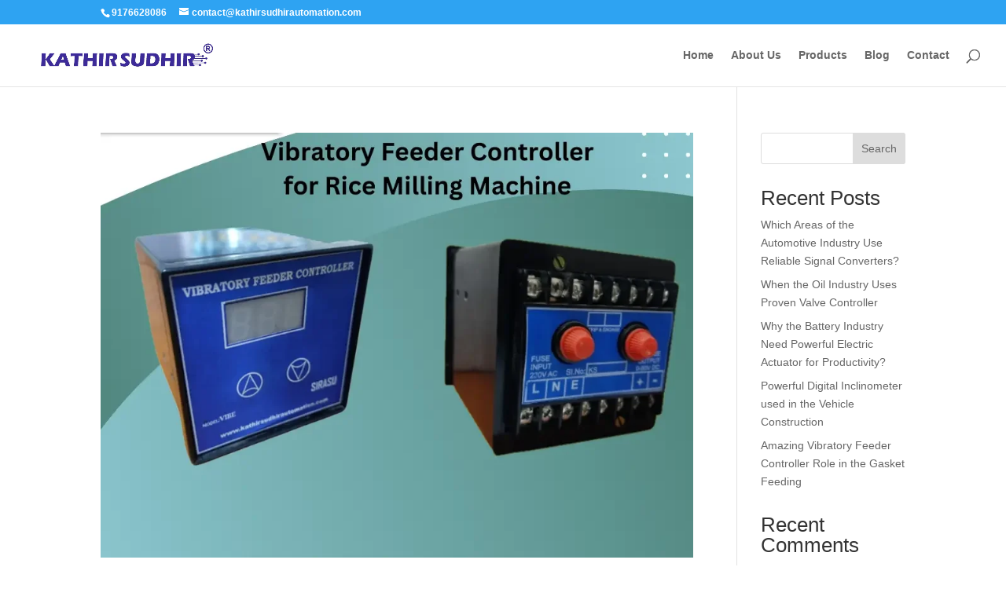

--- FILE ---
content_type: text/html; charset=UTF-8
request_url: https://indigenisation.in/tag/automation-companies-in-tamilnadu/
body_size: 118272
content:
<!DOCTYPE html><html dir="ltr" lang="en-US" prefix="og: https://ogp.me/ns#"><head><script data-no-optimize="1">var litespeed_docref=sessionStorage.getItem("litespeed_docref");litespeed_docref&&(Object.defineProperty(document,"referrer",{get:function(){return litespeed_docref}}),sessionStorage.removeItem("litespeed_docref"));</script> <meta charset="UTF-8" /><meta http-equiv="X-UA-Compatible" content="IE=edge"><link rel="pingback" href="https://indigenisation.in/xmlrpc.php" /> <script type="litespeed/javascript">document.documentElement.className='js'</script> <title>automation companies in tamilnadu - indigenisation</title><meta name="robots" content="max-image-preview:large" /><meta name="google-site-verification" content="nQa6YCIjIYsXp4lFzRe6ZzveWGdAns3K9Gena00rVyk" /><link rel="canonical" href="https://indigenisation.in/tag/automation-companies-in-tamilnadu/" /><link rel="next" href="https://indigenisation.in/tag/automation-companies-in-tamilnadu/page/2/" /><meta name="generator" content="All in One SEO (AIOSEO) 4.9.3" /> <script type="application/ld+json" class="aioseo-schema">{"@context":"https:\/\/schema.org","@graph":[{"@type":"BreadcrumbList","@id":"https:\/\/indigenisation.in\/tag\/automation-companies-in-tamilnadu\/#breadcrumblist","itemListElement":[{"@type":"ListItem","@id":"https:\/\/indigenisation.in#listItem","position":1,"name":"Home","item":"https:\/\/indigenisation.in","nextItem":{"@type":"ListItem","@id":"https:\/\/indigenisation.in\/tag\/automation-companies-in-tamilnadu\/#listItem","name":"automation companies in tamilnadu"}},{"@type":"ListItem","@id":"https:\/\/indigenisation.in\/tag\/automation-companies-in-tamilnadu\/#listItem","position":2,"name":"automation companies in tamilnadu","previousItem":{"@type":"ListItem","@id":"https:\/\/indigenisation.in#listItem","name":"Home"}}]},{"@type":"CollectionPage","@id":"https:\/\/indigenisation.in\/tag\/automation-companies-in-tamilnadu\/#collectionpage","url":"https:\/\/indigenisation.in\/tag\/automation-companies-in-tamilnadu\/","name":"automation companies in tamilnadu - indigenisation","inLanguage":"en-US","isPartOf":{"@id":"https:\/\/indigenisation.in\/#website"},"breadcrumb":{"@id":"https:\/\/indigenisation.in\/tag\/automation-companies-in-tamilnadu\/#breadcrumblist"}},{"@type":"Organization","@id":"https:\/\/indigenisation.in\/#organization","name":"indigenisation","url":"https:\/\/indigenisation.in\/"},{"@type":"WebSite","@id":"https:\/\/indigenisation.in\/#website","url":"https:\/\/indigenisation.in\/","name":"indigenisation","inLanguage":"en-US","publisher":{"@id":"https:\/\/indigenisation.in\/#organization"}}]}</script> <link rel='dns-prefetch' href='//fonts.googleapis.com' /><link rel="alternate" type="application/rss+xml" title="indigenisation &raquo; Feed" href="https://indigenisation.in/feed/" /><link rel="alternate" type="application/rss+xml" title="indigenisation &raquo; Comments Feed" href="https://indigenisation.in/comments/feed/" /><link rel="alternate" type="application/rss+xml" title="indigenisation &raquo; automation companies in tamilnadu Tag Feed" href="https://indigenisation.in/tag/automation-companies-in-tamilnadu/feed/" />
 <script src="//www.googletagmanager.com/gtag/js?id=G-ZMY72V8HH7"  data-cfasync="false" data-wpfc-render="false" type="text/javascript" async></script> <script data-cfasync="false" data-wpfc-render="false" type="text/javascript">var mi_version = '9.11.1';
				var mi_track_user = true;
				var mi_no_track_reason = '';
								var MonsterInsightsDefaultLocations = {"page_location":"https:\/\/indigenisation.in\/tag\/automation-companies-in-tamilnadu\/"};
								if ( typeof MonsterInsightsPrivacyGuardFilter === 'function' ) {
					var MonsterInsightsLocations = (typeof MonsterInsightsExcludeQuery === 'object') ? MonsterInsightsPrivacyGuardFilter( MonsterInsightsExcludeQuery ) : MonsterInsightsPrivacyGuardFilter( MonsterInsightsDefaultLocations );
				} else {
					var MonsterInsightsLocations = (typeof MonsterInsightsExcludeQuery === 'object') ? MonsterInsightsExcludeQuery : MonsterInsightsDefaultLocations;
				}

								var disableStrs = [
										'ga-disable-G-ZMY72V8HH7',
									];

				/* Function to detect opted out users */
				function __gtagTrackerIsOptedOut() {
					for (var index = 0; index < disableStrs.length; index++) {
						if (document.cookie.indexOf(disableStrs[index] + '=true') > -1) {
							return true;
						}
					}

					return false;
				}

				/* Disable tracking if the opt-out cookie exists. */
				if (__gtagTrackerIsOptedOut()) {
					for (var index = 0; index < disableStrs.length; index++) {
						window[disableStrs[index]] = true;
					}
				}

				/* Opt-out function */
				function __gtagTrackerOptout() {
					for (var index = 0; index < disableStrs.length; index++) {
						document.cookie = disableStrs[index] + '=true; expires=Thu, 31 Dec 2099 23:59:59 UTC; path=/';
						window[disableStrs[index]] = true;
					}
				}

				if ('undefined' === typeof gaOptout) {
					function gaOptout() {
						__gtagTrackerOptout();
					}
				}
								window.dataLayer = window.dataLayer || [];

				window.MonsterInsightsDualTracker = {
					helpers: {},
					trackers: {},
				};
				if (mi_track_user) {
					function __gtagDataLayer() {
						dataLayer.push(arguments);
					}

					function __gtagTracker(type, name, parameters) {
						if (!parameters) {
							parameters = {};
						}

						if (parameters.send_to) {
							__gtagDataLayer.apply(null, arguments);
							return;
						}

						if (type === 'event') {
														parameters.send_to = monsterinsights_frontend.v4_id;
							var hookName = name;
							if (typeof parameters['event_category'] !== 'undefined') {
								hookName = parameters['event_category'] + ':' + name;
							}

							if (typeof MonsterInsightsDualTracker.trackers[hookName] !== 'undefined') {
								MonsterInsightsDualTracker.trackers[hookName](parameters);
							} else {
								__gtagDataLayer('event', name, parameters);
							}
							
						} else {
							__gtagDataLayer.apply(null, arguments);
						}
					}

					__gtagTracker('js', new Date());
					__gtagTracker('set', {
						'developer_id.dZGIzZG': true,
											});
					if ( MonsterInsightsLocations.page_location ) {
						__gtagTracker('set', MonsterInsightsLocations);
					}
										__gtagTracker('config', 'G-ZMY72V8HH7', {"forceSSL":"true","link_attribution":"true"} );
										window.gtag = __gtagTracker;										(function () {
						/* https://developers.google.com/analytics/devguides/collection/analyticsjs/ */
						/* ga and __gaTracker compatibility shim. */
						var noopfn = function () {
							return null;
						};
						var newtracker = function () {
							return new Tracker();
						};
						var Tracker = function () {
							return null;
						};
						var p = Tracker.prototype;
						p.get = noopfn;
						p.set = noopfn;
						p.send = function () {
							var args = Array.prototype.slice.call(arguments);
							args.unshift('send');
							__gaTracker.apply(null, args);
						};
						var __gaTracker = function () {
							var len = arguments.length;
							if (len === 0) {
								return;
							}
							var f = arguments[len - 1];
							if (typeof f !== 'object' || f === null || typeof f.hitCallback !== 'function') {
								if ('send' === arguments[0]) {
									var hitConverted, hitObject = false, action;
									if ('event' === arguments[1]) {
										if ('undefined' !== typeof arguments[3]) {
											hitObject = {
												'eventAction': arguments[3],
												'eventCategory': arguments[2],
												'eventLabel': arguments[4],
												'value': arguments[5] ? arguments[5] : 1,
											}
										}
									}
									if ('pageview' === arguments[1]) {
										if ('undefined' !== typeof arguments[2]) {
											hitObject = {
												'eventAction': 'page_view',
												'page_path': arguments[2],
											}
										}
									}
									if (typeof arguments[2] === 'object') {
										hitObject = arguments[2];
									}
									if (typeof arguments[5] === 'object') {
										Object.assign(hitObject, arguments[5]);
									}
									if ('undefined' !== typeof arguments[1].hitType) {
										hitObject = arguments[1];
										if ('pageview' === hitObject.hitType) {
											hitObject.eventAction = 'page_view';
										}
									}
									if (hitObject) {
										action = 'timing' === arguments[1].hitType ? 'timing_complete' : hitObject.eventAction;
										hitConverted = mapArgs(hitObject);
										__gtagTracker('event', action, hitConverted);
									}
								}
								return;
							}

							function mapArgs(args) {
								var arg, hit = {};
								var gaMap = {
									'eventCategory': 'event_category',
									'eventAction': 'event_action',
									'eventLabel': 'event_label',
									'eventValue': 'event_value',
									'nonInteraction': 'non_interaction',
									'timingCategory': 'event_category',
									'timingVar': 'name',
									'timingValue': 'value',
									'timingLabel': 'event_label',
									'page': 'page_path',
									'location': 'page_location',
									'title': 'page_title',
									'referrer' : 'page_referrer',
								};
								for (arg in args) {
																		if (!(!args.hasOwnProperty(arg) || !gaMap.hasOwnProperty(arg))) {
										hit[gaMap[arg]] = args[arg];
									} else {
										hit[arg] = args[arg];
									}
								}
								return hit;
							}

							try {
								f.hitCallback();
							} catch (ex) {
							}
						};
						__gaTracker.create = newtracker;
						__gaTracker.getByName = newtracker;
						__gaTracker.getAll = function () {
							return [];
						};
						__gaTracker.remove = noopfn;
						__gaTracker.loaded = true;
						window['__gaTracker'] = __gaTracker;
					})();
									} else {
										console.log("");
					(function () {
						function __gtagTracker() {
							return null;
						}

						window['__gtagTracker'] = __gtagTracker;
						window['gtag'] = __gtagTracker;
					})();
									}</script> <meta content="Divi v.4.26.1" name="generator"/><style id='wp-img-auto-sizes-contain-inline-css' type='text/css'>img:is([sizes=auto i],[sizes^="auto," i]){contain-intrinsic-size:3000px 1500px}
/*# sourceURL=wp-img-auto-sizes-contain-inline-css */</style><link data-optimized="2" rel="stylesheet" href="https://indigenisation.in/wp-content/litespeed/css/851104114862419368c7d9f53af48758.css?ver=fcd93" /><style id='wp-block-heading-inline-css' type='text/css'>h1:where(.wp-block-heading).has-background,h2:where(.wp-block-heading).has-background,h3:where(.wp-block-heading).has-background,h4:where(.wp-block-heading).has-background,h5:where(.wp-block-heading).has-background,h6:where(.wp-block-heading).has-background{padding:1.25em 2.375em}h1.has-text-align-left[style*=writing-mode]:where([style*=vertical-lr]),h1.has-text-align-right[style*=writing-mode]:where([style*=vertical-rl]),h2.has-text-align-left[style*=writing-mode]:where([style*=vertical-lr]),h2.has-text-align-right[style*=writing-mode]:where([style*=vertical-rl]),h3.has-text-align-left[style*=writing-mode]:where([style*=vertical-lr]),h3.has-text-align-right[style*=writing-mode]:where([style*=vertical-rl]),h4.has-text-align-left[style*=writing-mode]:where([style*=vertical-lr]),h4.has-text-align-right[style*=writing-mode]:where([style*=vertical-rl]),h5.has-text-align-left[style*=writing-mode]:where([style*=vertical-lr]),h5.has-text-align-right[style*=writing-mode]:where([style*=vertical-rl]),h6.has-text-align-left[style*=writing-mode]:where([style*=vertical-lr]),h6.has-text-align-right[style*=writing-mode]:where([style*=vertical-rl]){rotate:180deg}
/*# sourceURL=https://indigenisation.in/wp-includes/blocks/heading/style.min.css */</style><style id='wp-block-latest-comments-inline-css' type='text/css'>ol.wp-block-latest-comments{box-sizing:border-box;margin-left:0}:where(.wp-block-latest-comments:not([style*=line-height] .wp-block-latest-comments__comment)){line-height:1.1}:where(.wp-block-latest-comments:not([style*=line-height] .wp-block-latest-comments__comment-excerpt p)){line-height:1.8}.has-dates :where(.wp-block-latest-comments:not([style*=line-height])),.has-excerpts :where(.wp-block-latest-comments:not([style*=line-height])){line-height:1.5}.wp-block-latest-comments .wp-block-latest-comments{padding-left:0}.wp-block-latest-comments__comment{list-style:none;margin-bottom:1em}.has-avatars .wp-block-latest-comments__comment{list-style:none;min-height:2.25em}.has-avatars .wp-block-latest-comments__comment .wp-block-latest-comments__comment-excerpt,.has-avatars .wp-block-latest-comments__comment .wp-block-latest-comments__comment-meta{margin-left:3.25em}.wp-block-latest-comments__comment-excerpt p{font-size:.875em;margin:.36em 0 1.4em}.wp-block-latest-comments__comment-date{display:block;font-size:.75em}.wp-block-latest-comments .avatar,.wp-block-latest-comments__comment-avatar{border-radius:1.5em;display:block;float:left;height:2.5em;margin-right:.75em;width:2.5em}.wp-block-latest-comments[class*=-font-size] a,.wp-block-latest-comments[style*=font-size] a{font-size:inherit}
/*# sourceURL=https://indigenisation.in/wp-includes/blocks/latest-comments/style.min.css */</style><style id='wp-block-latest-posts-inline-css' type='text/css'>.wp-block-latest-posts{box-sizing:border-box}.wp-block-latest-posts.alignleft{margin-right:2em}.wp-block-latest-posts.alignright{margin-left:2em}.wp-block-latest-posts.wp-block-latest-posts__list{list-style:none}.wp-block-latest-posts.wp-block-latest-posts__list li{clear:both;overflow-wrap:break-word}.wp-block-latest-posts.is-grid{display:flex;flex-wrap:wrap}.wp-block-latest-posts.is-grid li{margin:0 1.25em 1.25em 0;width:100%}@media (min-width:600px){.wp-block-latest-posts.columns-2 li{width:calc(50% - .625em)}.wp-block-latest-posts.columns-2 li:nth-child(2n){margin-right:0}.wp-block-latest-posts.columns-3 li{width:calc(33.33333% - .83333em)}.wp-block-latest-posts.columns-3 li:nth-child(3n){margin-right:0}.wp-block-latest-posts.columns-4 li{width:calc(25% - .9375em)}.wp-block-latest-posts.columns-4 li:nth-child(4n){margin-right:0}.wp-block-latest-posts.columns-5 li{width:calc(20% - 1em)}.wp-block-latest-posts.columns-5 li:nth-child(5n){margin-right:0}.wp-block-latest-posts.columns-6 li{width:calc(16.66667% - 1.04167em)}.wp-block-latest-posts.columns-6 li:nth-child(6n){margin-right:0}}:root :where(.wp-block-latest-posts.is-grid){padding:0}:root :where(.wp-block-latest-posts.wp-block-latest-posts__list){padding-left:0}.wp-block-latest-posts__post-author,.wp-block-latest-posts__post-date{display:block;font-size:.8125em}.wp-block-latest-posts__post-excerpt,.wp-block-latest-posts__post-full-content{margin-bottom:1em;margin-top:.5em}.wp-block-latest-posts__featured-image a{display:inline-block}.wp-block-latest-posts__featured-image img{height:auto;max-width:100%;width:auto}.wp-block-latest-posts__featured-image.alignleft{float:left;margin-right:1em}.wp-block-latest-posts__featured-image.alignright{float:right;margin-left:1em}.wp-block-latest-posts__featured-image.aligncenter{margin-bottom:1em;text-align:center}
/*# sourceURL=https://indigenisation.in/wp-includes/blocks/latest-posts/style.min.css */</style><style id='wp-block-search-inline-css' type='text/css'>.wp-block-search__button{margin-left:10px;word-break:normal}.wp-block-search__button.has-icon{line-height:0}.wp-block-search__button svg{height:1.25em;min-height:24px;min-width:24px;width:1.25em;fill:currentColor;vertical-align:text-bottom}:where(.wp-block-search__button){border:1px solid #ccc;padding:6px 10px}.wp-block-search__inside-wrapper{display:flex;flex:auto;flex-wrap:nowrap;max-width:100%}.wp-block-search__label{width:100%}.wp-block-search.wp-block-search__button-only .wp-block-search__button{box-sizing:border-box;display:flex;flex-shrink:0;justify-content:center;margin-left:0;max-width:100%}.wp-block-search.wp-block-search__button-only .wp-block-search__inside-wrapper{min-width:0!important;transition-property:width}.wp-block-search.wp-block-search__button-only .wp-block-search__input{flex-basis:100%;transition-duration:.3s}.wp-block-search.wp-block-search__button-only.wp-block-search__searchfield-hidden,.wp-block-search.wp-block-search__button-only.wp-block-search__searchfield-hidden .wp-block-search__inside-wrapper{overflow:hidden}.wp-block-search.wp-block-search__button-only.wp-block-search__searchfield-hidden .wp-block-search__input{border-left-width:0!important;border-right-width:0!important;flex-basis:0;flex-grow:0;margin:0;min-width:0!important;padding-left:0!important;padding-right:0!important;width:0!important}:where(.wp-block-search__input){appearance:none;border:1px solid #949494;flex-grow:1;font-family:inherit;font-size:inherit;font-style:inherit;font-weight:inherit;letter-spacing:inherit;line-height:inherit;margin-left:0;margin-right:0;min-width:3rem;padding:8px;text-decoration:unset!important;text-transform:inherit}:where(.wp-block-search__button-inside .wp-block-search__inside-wrapper){background-color:#fff;border:1px solid #949494;box-sizing:border-box;padding:4px}:where(.wp-block-search__button-inside .wp-block-search__inside-wrapper) .wp-block-search__input{border:none;border-radius:0;padding:0 4px}:where(.wp-block-search__button-inside .wp-block-search__inside-wrapper) .wp-block-search__input:focus{outline:none}:where(.wp-block-search__button-inside .wp-block-search__inside-wrapper) :where(.wp-block-search__button){padding:4px 8px}.wp-block-search.aligncenter .wp-block-search__inside-wrapper{margin:auto}.wp-block[data-align=right] .wp-block-search.wp-block-search__button-only .wp-block-search__inside-wrapper{float:right}
/*# sourceURL=https://indigenisation.in/wp-includes/blocks/search/style.min.css */</style><style id='wp-block-search-theme-inline-css' type='text/css'>.wp-block-search .wp-block-search__label{font-weight:700}.wp-block-search__button{border:1px solid #ccc;padding:.375em .625em}
/*# sourceURL=https://indigenisation.in/wp-includes/blocks/search/theme.min.css */</style><style id='wp-block-group-inline-css' type='text/css'>.wp-block-group{box-sizing:border-box}:where(.wp-block-group.wp-block-group-is-layout-constrained){position:relative}
/*# sourceURL=https://indigenisation.in/wp-includes/blocks/group/style.min.css */</style><style id='wp-block-group-theme-inline-css' type='text/css'>:where(.wp-block-group.has-background){padding:1.25em 2.375em}
/*# sourceURL=https://indigenisation.in/wp-includes/blocks/group/theme.min.css */</style><style id='global-styles-inline-css' type='text/css'>:root{--wp--preset--aspect-ratio--square: 1;--wp--preset--aspect-ratio--4-3: 4/3;--wp--preset--aspect-ratio--3-4: 3/4;--wp--preset--aspect-ratio--3-2: 3/2;--wp--preset--aspect-ratio--2-3: 2/3;--wp--preset--aspect-ratio--16-9: 16/9;--wp--preset--aspect-ratio--9-16: 9/16;--wp--preset--color--black: #000000;--wp--preset--color--cyan-bluish-gray: #abb8c3;--wp--preset--color--white: #ffffff;--wp--preset--color--pale-pink: #f78da7;--wp--preset--color--vivid-red: #cf2e2e;--wp--preset--color--luminous-vivid-orange: #ff6900;--wp--preset--color--luminous-vivid-amber: #fcb900;--wp--preset--color--light-green-cyan: #7bdcb5;--wp--preset--color--vivid-green-cyan: #00d084;--wp--preset--color--pale-cyan-blue: #8ed1fc;--wp--preset--color--vivid-cyan-blue: #0693e3;--wp--preset--color--vivid-purple: #9b51e0;--wp--preset--gradient--vivid-cyan-blue-to-vivid-purple: linear-gradient(135deg,rgb(6,147,227) 0%,rgb(155,81,224) 100%);--wp--preset--gradient--light-green-cyan-to-vivid-green-cyan: linear-gradient(135deg,rgb(122,220,180) 0%,rgb(0,208,130) 100%);--wp--preset--gradient--luminous-vivid-amber-to-luminous-vivid-orange: linear-gradient(135deg,rgb(252,185,0) 0%,rgb(255,105,0) 100%);--wp--preset--gradient--luminous-vivid-orange-to-vivid-red: linear-gradient(135deg,rgb(255,105,0) 0%,rgb(207,46,46) 100%);--wp--preset--gradient--very-light-gray-to-cyan-bluish-gray: linear-gradient(135deg,rgb(238,238,238) 0%,rgb(169,184,195) 100%);--wp--preset--gradient--cool-to-warm-spectrum: linear-gradient(135deg,rgb(74,234,220) 0%,rgb(151,120,209) 20%,rgb(207,42,186) 40%,rgb(238,44,130) 60%,rgb(251,105,98) 80%,rgb(254,248,76) 100%);--wp--preset--gradient--blush-light-purple: linear-gradient(135deg,rgb(255,206,236) 0%,rgb(152,150,240) 100%);--wp--preset--gradient--blush-bordeaux: linear-gradient(135deg,rgb(254,205,165) 0%,rgb(254,45,45) 50%,rgb(107,0,62) 100%);--wp--preset--gradient--luminous-dusk: linear-gradient(135deg,rgb(255,203,112) 0%,rgb(199,81,192) 50%,rgb(65,88,208) 100%);--wp--preset--gradient--pale-ocean: linear-gradient(135deg,rgb(255,245,203) 0%,rgb(182,227,212) 50%,rgb(51,167,181) 100%);--wp--preset--gradient--electric-grass: linear-gradient(135deg,rgb(202,248,128) 0%,rgb(113,206,126) 100%);--wp--preset--gradient--midnight: linear-gradient(135deg,rgb(2,3,129) 0%,rgb(40,116,252) 100%);--wp--preset--font-size--small: 13px;--wp--preset--font-size--medium: 20px;--wp--preset--font-size--large: 36px;--wp--preset--font-size--x-large: 42px;--wp--preset--spacing--20: 0.44rem;--wp--preset--spacing--30: 0.67rem;--wp--preset--spacing--40: 1rem;--wp--preset--spacing--50: 1.5rem;--wp--preset--spacing--60: 2.25rem;--wp--preset--spacing--70: 3.38rem;--wp--preset--spacing--80: 5.06rem;--wp--preset--shadow--natural: 6px 6px 9px rgba(0, 0, 0, 0.2);--wp--preset--shadow--deep: 12px 12px 50px rgba(0, 0, 0, 0.4);--wp--preset--shadow--sharp: 6px 6px 0px rgba(0, 0, 0, 0.2);--wp--preset--shadow--outlined: 6px 6px 0px -3px rgb(255, 255, 255), 6px 6px rgb(0, 0, 0);--wp--preset--shadow--crisp: 6px 6px 0px rgb(0, 0, 0);}:root { --wp--style--global--content-size: 823px;--wp--style--global--wide-size: 1080px; }:where(body) { margin: 0; }.wp-site-blocks > .alignleft { float: left; margin-right: 2em; }.wp-site-blocks > .alignright { float: right; margin-left: 2em; }.wp-site-blocks > .aligncenter { justify-content: center; margin-left: auto; margin-right: auto; }:where(.is-layout-flex){gap: 0.5em;}:where(.is-layout-grid){gap: 0.5em;}.is-layout-flow > .alignleft{float: left;margin-inline-start: 0;margin-inline-end: 2em;}.is-layout-flow > .alignright{float: right;margin-inline-start: 2em;margin-inline-end: 0;}.is-layout-flow > .aligncenter{margin-left: auto !important;margin-right: auto !important;}.is-layout-constrained > .alignleft{float: left;margin-inline-start: 0;margin-inline-end: 2em;}.is-layout-constrained > .alignright{float: right;margin-inline-start: 2em;margin-inline-end: 0;}.is-layout-constrained > .aligncenter{margin-left: auto !important;margin-right: auto !important;}.is-layout-constrained > :where(:not(.alignleft):not(.alignright):not(.alignfull)){max-width: var(--wp--style--global--content-size);margin-left: auto !important;margin-right: auto !important;}.is-layout-constrained > .alignwide{max-width: var(--wp--style--global--wide-size);}body .is-layout-flex{display: flex;}.is-layout-flex{flex-wrap: wrap;align-items: center;}.is-layout-flex > :is(*, div){margin: 0;}body .is-layout-grid{display: grid;}.is-layout-grid > :is(*, div){margin: 0;}body{padding-top: 0px;padding-right: 0px;padding-bottom: 0px;padding-left: 0px;}a:where(:not(.wp-element-button)){text-decoration: underline;}:root :where(.wp-element-button, .wp-block-button__link){background-color: #32373c;border-width: 0;color: #fff;font-family: inherit;font-size: inherit;font-style: inherit;font-weight: inherit;letter-spacing: inherit;line-height: inherit;padding-top: calc(0.667em + 2px);padding-right: calc(1.333em + 2px);padding-bottom: calc(0.667em + 2px);padding-left: calc(1.333em + 2px);text-decoration: none;text-transform: inherit;}.has-black-color{color: var(--wp--preset--color--black) !important;}.has-cyan-bluish-gray-color{color: var(--wp--preset--color--cyan-bluish-gray) !important;}.has-white-color{color: var(--wp--preset--color--white) !important;}.has-pale-pink-color{color: var(--wp--preset--color--pale-pink) !important;}.has-vivid-red-color{color: var(--wp--preset--color--vivid-red) !important;}.has-luminous-vivid-orange-color{color: var(--wp--preset--color--luminous-vivid-orange) !important;}.has-luminous-vivid-amber-color{color: var(--wp--preset--color--luminous-vivid-amber) !important;}.has-light-green-cyan-color{color: var(--wp--preset--color--light-green-cyan) !important;}.has-vivid-green-cyan-color{color: var(--wp--preset--color--vivid-green-cyan) !important;}.has-pale-cyan-blue-color{color: var(--wp--preset--color--pale-cyan-blue) !important;}.has-vivid-cyan-blue-color{color: var(--wp--preset--color--vivid-cyan-blue) !important;}.has-vivid-purple-color{color: var(--wp--preset--color--vivid-purple) !important;}.has-black-background-color{background-color: var(--wp--preset--color--black) !important;}.has-cyan-bluish-gray-background-color{background-color: var(--wp--preset--color--cyan-bluish-gray) !important;}.has-white-background-color{background-color: var(--wp--preset--color--white) !important;}.has-pale-pink-background-color{background-color: var(--wp--preset--color--pale-pink) !important;}.has-vivid-red-background-color{background-color: var(--wp--preset--color--vivid-red) !important;}.has-luminous-vivid-orange-background-color{background-color: var(--wp--preset--color--luminous-vivid-orange) !important;}.has-luminous-vivid-amber-background-color{background-color: var(--wp--preset--color--luminous-vivid-amber) !important;}.has-light-green-cyan-background-color{background-color: var(--wp--preset--color--light-green-cyan) !important;}.has-vivid-green-cyan-background-color{background-color: var(--wp--preset--color--vivid-green-cyan) !important;}.has-pale-cyan-blue-background-color{background-color: var(--wp--preset--color--pale-cyan-blue) !important;}.has-vivid-cyan-blue-background-color{background-color: var(--wp--preset--color--vivid-cyan-blue) !important;}.has-vivid-purple-background-color{background-color: var(--wp--preset--color--vivid-purple) !important;}.has-black-border-color{border-color: var(--wp--preset--color--black) !important;}.has-cyan-bluish-gray-border-color{border-color: var(--wp--preset--color--cyan-bluish-gray) !important;}.has-white-border-color{border-color: var(--wp--preset--color--white) !important;}.has-pale-pink-border-color{border-color: var(--wp--preset--color--pale-pink) !important;}.has-vivid-red-border-color{border-color: var(--wp--preset--color--vivid-red) !important;}.has-luminous-vivid-orange-border-color{border-color: var(--wp--preset--color--luminous-vivid-orange) !important;}.has-luminous-vivid-amber-border-color{border-color: var(--wp--preset--color--luminous-vivid-amber) !important;}.has-light-green-cyan-border-color{border-color: var(--wp--preset--color--light-green-cyan) !important;}.has-vivid-green-cyan-border-color{border-color: var(--wp--preset--color--vivid-green-cyan) !important;}.has-pale-cyan-blue-border-color{border-color: var(--wp--preset--color--pale-cyan-blue) !important;}.has-vivid-cyan-blue-border-color{border-color: var(--wp--preset--color--vivid-cyan-blue) !important;}.has-vivid-purple-border-color{border-color: var(--wp--preset--color--vivid-purple) !important;}.has-vivid-cyan-blue-to-vivid-purple-gradient-background{background: var(--wp--preset--gradient--vivid-cyan-blue-to-vivid-purple) !important;}.has-light-green-cyan-to-vivid-green-cyan-gradient-background{background: var(--wp--preset--gradient--light-green-cyan-to-vivid-green-cyan) !important;}.has-luminous-vivid-amber-to-luminous-vivid-orange-gradient-background{background: var(--wp--preset--gradient--luminous-vivid-amber-to-luminous-vivid-orange) !important;}.has-luminous-vivid-orange-to-vivid-red-gradient-background{background: var(--wp--preset--gradient--luminous-vivid-orange-to-vivid-red) !important;}.has-very-light-gray-to-cyan-bluish-gray-gradient-background{background: var(--wp--preset--gradient--very-light-gray-to-cyan-bluish-gray) !important;}.has-cool-to-warm-spectrum-gradient-background{background: var(--wp--preset--gradient--cool-to-warm-spectrum) !important;}.has-blush-light-purple-gradient-background{background: var(--wp--preset--gradient--blush-light-purple) !important;}.has-blush-bordeaux-gradient-background{background: var(--wp--preset--gradient--blush-bordeaux) !important;}.has-luminous-dusk-gradient-background{background: var(--wp--preset--gradient--luminous-dusk) !important;}.has-pale-ocean-gradient-background{background: var(--wp--preset--gradient--pale-ocean) !important;}.has-electric-grass-gradient-background{background: var(--wp--preset--gradient--electric-grass) !important;}.has-midnight-gradient-background{background: var(--wp--preset--gradient--midnight) !important;}.has-small-font-size{font-size: var(--wp--preset--font-size--small) !important;}.has-medium-font-size{font-size: var(--wp--preset--font-size--medium) !important;}.has-large-font-size{font-size: var(--wp--preset--font-size--large) !important;}.has-x-large-font-size{font-size: var(--wp--preset--font-size--x-large) !important;}
/*# sourceURL=global-styles-inline-css */</style><style id='divi-style-inline-inline-css' type='text/css'>/*!
Theme Name: Divi
Theme URI: http://www.elegantthemes.com/gallery/divi/
Version: 4.26.1
Description: Smart. Flexible. Beautiful. Divi is the most powerful theme in our collection.
Author: Elegant Themes
Author URI: http://www.elegantthemes.com
License: GNU General Public License v2
License URI: http://www.gnu.org/licenses/gpl-2.0.html
*/

a,abbr,acronym,address,applet,b,big,blockquote,body,center,cite,code,dd,del,dfn,div,dl,dt,em,fieldset,font,form,h1,h2,h3,h4,h5,h6,html,i,iframe,img,ins,kbd,label,legend,li,object,ol,p,pre,q,s,samp,small,span,strike,strong,sub,sup,tt,u,ul,var{margin:0;padding:0;border:0;outline:0;font-size:100%;-ms-text-size-adjust:100%;-webkit-text-size-adjust:100%;vertical-align:baseline;background:transparent}body{line-height:1}ol,ul{list-style:none}blockquote,q{quotes:none}blockquote:after,blockquote:before,q:after,q:before{content:"";content:none}blockquote{margin:20px 0 30px;border-left:5px solid;padding-left:20px}:focus{outline:0}del{text-decoration:line-through}pre{overflow:auto;padding:10px}figure{margin:0}table{border-collapse:collapse;border-spacing:0}article,aside,footer,header,hgroup,nav,section{display:block}body{font-family:Open Sans,Arial,sans-serif;font-size:14px;color:#666;background-color:#fff;line-height:1.7em;font-weight:500;-webkit-font-smoothing:antialiased;-moz-osx-font-smoothing:grayscale}body.page-template-page-template-blank-php #page-container{padding-top:0!important}body.et_cover_background{background-size:cover!important;background-position:top!important;background-repeat:no-repeat!important;background-attachment:fixed}a{color:#2ea3f2}a,a:hover{text-decoration:none}p{padding-bottom:1em}p:not(.has-background):last-of-type{padding-bottom:0}p.et_normal_padding{padding-bottom:1em}strong{font-weight:700}cite,em,i{font-style:italic}code,pre{font-family:Courier New,monospace;margin-bottom:10px}ins{text-decoration:none}sub,sup{height:0;line-height:1;position:relative;vertical-align:baseline}sup{bottom:.8em}sub{top:.3em}dl{margin:0 0 1.5em}dl dt{font-weight:700}dd{margin-left:1.5em}blockquote p{padding-bottom:0}embed,iframe,object,video{max-width:100%}h1,h2,h3,h4,h5,h6{color:#333;padding-bottom:10px;line-height:1em;font-weight:500}h1 a,h2 a,h3 a,h4 a,h5 a,h6 a{color:inherit}h1{font-size:30px}h2{font-size:26px}h3{font-size:22px}h4{font-size:18px}h5{font-size:16px}h6{font-size:14px}input{-webkit-appearance:none}input[type=checkbox]{-webkit-appearance:checkbox}input[type=radio]{-webkit-appearance:radio}input.text,input.title,input[type=email],input[type=password],input[type=tel],input[type=text],select,textarea{background-color:#fff;border:1px solid #bbb;padding:2px;color:#4e4e4e}input.text:focus,input.title:focus,input[type=text]:focus,select:focus,textarea:focus{border-color:#2d3940;color:#3e3e3e}input.text,input.title,input[type=text],select,textarea{margin:0}textarea{padding:4px}button,input,select,textarea{font-family:inherit}img{max-width:100%;height:auto}.clear{clear:both}br.clear{margin:0;padding:0}.pagination{clear:both}#et_search_icon:hover,.et-social-icon a:hover,.et_password_protected_form .et_submit_button,.form-submit .et_pb_buttontton.alt.disabled,.nav-single a,.posted_in a{color:#2ea3f2}.et-search-form,blockquote{border-color:#2ea3f2}#main-content{background-color:#fff}.container{width:80%;max-width:1080px;margin:auto;position:relative}body:not(.et-tb) #main-content .container,body:not(.et-tb-has-header) #main-content .container{padding-top:58px}.et_full_width_page #main-content .container:before{display:none}.main_title{margin-bottom:20px}.et_password_protected_form .et_submit_button:hover,.form-submit .et_pb_button:hover{background:rgba(0,0,0,.05)}.et_button_icon_visible .et_pb_button{padding-right:2em;padding-left:.7em}.et_button_icon_visible .et_pb_button:after{opacity:1;margin-left:0}.et_button_left .et_pb_button:hover:after{left:.15em}.et_button_left .et_pb_button:after{margin-left:0;left:1em}.et_button_icon_visible.et_button_left .et_pb_button,.et_button_left .et_pb_button:hover,.et_button_left .et_pb_module .et_pb_button:hover{padding-left:2em;padding-right:.7em}.et_button_icon_visible.et_button_left .et_pb_button:after,.et_button_left .et_pb_button:hover:after{left:.15em}.et_password_protected_form .et_submit_button:hover,.form-submit .et_pb_button:hover{padding:.3em 1em}.et_button_no_icon .et_pb_button:after{display:none}.et_button_no_icon.et_button_icon_visible.et_button_left .et_pb_button,.et_button_no_icon.et_button_left .et_pb_button:hover,.et_button_no_icon .et_pb_button,.et_button_no_icon .et_pb_button:hover{padding:.3em 1em!important}.et_button_custom_icon .et_pb_button:after{line-height:1.7em}.et_button_custom_icon.et_button_icon_visible .et_pb_button:after,.et_button_custom_icon .et_pb_button:hover:after{margin-left:.3em}#left-area .post_format-post-format-gallery .wp-block-gallery:first-of-type{padding:0;margin-bottom:-16px}.entry-content table:not(.variations){border:1px solid #eee;margin:0 0 15px;text-align:left;width:100%}.entry-content thead th,.entry-content tr th{color:#555;font-weight:700;padding:9px 24px}.entry-content tr td{border-top:1px solid #eee;padding:6px 24px}#left-area ul,.entry-content ul,.et-l--body ul,.et-l--footer ul,.et-l--header ul{list-style-type:disc;padding:0 0 23px 1em;line-height:26px}#left-area ol,.entry-content ol,.et-l--body ol,.et-l--footer ol,.et-l--header ol{list-style-type:decimal;list-style-position:inside;padding:0 0 23px;line-height:26px}#left-area ul li ul,.entry-content ul li ol{padding:2px 0 2px 20px}#left-area ol li ul,.entry-content ol li ol,.et-l--body ol li ol,.et-l--footer ol li ol,.et-l--header ol li ol{padding:2px 0 2px 35px}#left-area ul.wp-block-gallery{display:-webkit-box;display:-ms-flexbox;display:flex;-ms-flex-wrap:wrap;flex-wrap:wrap;list-style-type:none;padding:0}#left-area ul.products{padding:0!important;line-height:1.7!important;list-style:none!important}.gallery-item a{display:block}.gallery-caption,.gallery-item a{width:90%}#wpadminbar{z-index:100001}#left-area .post-meta{font-size:14px;padding-bottom:15px}#left-area .post-meta a{text-decoration:none;color:#666}#left-area .et_featured_image{padding-bottom:7px}.single .post{padding-bottom:25px}body.single .et_audio_content{margin-bottom:-6px}.nav-single a{text-decoration:none;color:#2ea3f2;font-size:14px;font-weight:400}.nav-previous{float:left}.nav-next{float:right}.et_password_protected_form p input{background-color:#eee;border:none!important;width:100%!important;border-radius:0!important;font-size:14px;color:#999!important;padding:16px!important;-webkit-box-sizing:border-box;box-sizing:border-box}.et_password_protected_form label{display:none}.et_password_protected_form .et_submit_button{font-family:inherit;display:block;float:right;margin:8px auto 0;cursor:pointer}.post-password-required p.nocomments.container{max-width:100%}.post-password-required p.nocomments.container:before{display:none}.aligncenter,div.post .new-post .aligncenter{display:block;margin-left:auto;margin-right:auto}.wp-caption{border:1px solid #ddd;text-align:center;background-color:#f3f3f3;margin-bottom:10px;max-width:96%;padding:8px}.wp-caption.alignleft{margin:0 30px 20px 0}.wp-caption.alignright{margin:0 0 20px 30px}.wp-caption img{margin:0;padding:0;border:0}.wp-caption p.wp-caption-text{font-size:12px;padding:0 4px 5px;margin:0}.alignright{float:right}.alignleft{float:left}img.alignleft{display:inline;float:left;margin-right:15px}img.alignright{display:inline;float:right;margin-left:15px}.page.et_pb_pagebuilder_layout #main-content{background-color:transparent}body #main-content .et_builder_inner_content>h1,body #main-content .et_builder_inner_content>h2,body #main-content .et_builder_inner_content>h3,body #main-content .et_builder_inner_content>h4,body #main-content .et_builder_inner_content>h5,body #main-content .et_builder_inner_content>h6{line-height:1.4em}body #main-content .et_builder_inner_content>p{line-height:1.7em}.wp-block-pullquote{margin:20px 0 30px}.wp-block-pullquote.has-background blockquote{border-left:none}.wp-block-group.has-background{padding:1.5em 1.5em .5em}@media (min-width:981px){#left-area{width:79.125%;padding-bottom:23px}#main-content .container:before{content:"";position:absolute;top:0;height:100%;width:1px;background-color:#e2e2e2}.et_full_width_page #left-area,.et_no_sidebar #left-area{float:none;width:100%!important}.et_full_width_page #left-area{padding-bottom:0}.et_no_sidebar #main-content .container:before{display:none}}@media (max-width:980px){#page-container{padding-top:80px}.et-tb #page-container,.et-tb-has-header #page-container{padding-top:0!important}#left-area,#sidebar{width:100%!important}#main-content .container:before{display:none!important}.et_full_width_page .et_gallery_item:nth-child(4n+1){clear:none}}@media print{#page-container{padding-top:0!important}}#wp-admin-bar-et-use-visual-builder a:before{font-family:ETmodules!important;content:"\e625";font-size:30px!important;width:28px;margin-top:-3px;color:#974df3!important}#wp-admin-bar-et-use-visual-builder:hover a:before{color:#fff!important}#wp-admin-bar-et-use-visual-builder:hover a,#wp-admin-bar-et-use-visual-builder a:hover{transition:background-color .5s ease;-webkit-transition:background-color .5s ease;-moz-transition:background-color .5s ease;background-color:#7e3bd0!important;color:#fff!important}* html .clearfix,:first-child+html .clearfix{zoom:1}.iphone .et_pb_section_video_bg video::-webkit-media-controls-start-playback-button{display:none!important;-webkit-appearance:none}.et_mobile_device .et_pb_section_parallax .et_pb_parallax_css{background-attachment:scroll}.et-social-facebook a.icon:before{content:"\e093"}.et-social-twitter a.icon:before{content:"\e094"}.et-social-google-plus a.icon:before{content:"\e096"}.et-social-instagram a.icon:before{content:"\e09a"}.et-social-rss a.icon:before{content:"\e09e"}.ai1ec-single-event:after{content:" ";display:table;clear:both}.evcal_event_details .evcal_evdata_cell .eventon_details_shading_bot.eventon_details_shading_bot{z-index:3}.wp-block-divi-layout{margin-bottom:1em}*{-webkit-box-sizing:border-box;box-sizing:border-box}#et-info-email:before,#et-info-phone:before,#et_search_icon:before,.comment-reply-link:after,.et-cart-info span:before,.et-pb-arrow-next:before,.et-pb-arrow-prev:before,.et-social-icon a:before,.et_audio_container .mejs-playpause-button button:before,.et_audio_container .mejs-volume-button button:before,.et_overlay:before,.et_password_protected_form .et_submit_button:after,.et_pb_button:after,.et_pb_contact_reset:after,.et_pb_contact_submit:after,.et_pb_font_icon:before,.et_pb_newsletter_button:after,.et_pb_pricing_table_button:after,.et_pb_promo_button:after,.et_pb_testimonial:before,.et_pb_toggle_title:before,.form-submit .et_pb_button:after,.mobile_menu_bar:before,a.et_pb_more_button:after{font-family:ETmodules!important;speak:none;font-style:normal;font-weight:400;-webkit-font-feature-settings:normal;font-feature-settings:normal;font-variant:normal;text-transform:none;line-height:1;-webkit-font-smoothing:antialiased;-moz-osx-font-smoothing:grayscale;text-shadow:0 0;direction:ltr}.et-pb-icon,.et_pb_custom_button_icon.et_pb_button:after,.et_pb_login .et_pb_custom_button_icon.et_pb_button:after,.et_pb_woo_custom_button_icon .button.et_pb_custom_button_icon.et_pb_button:after,.et_pb_woo_custom_button_icon .button.et_pb_custom_button_icon.et_pb_button:hover:after{content:attr(data-icon)}.et-pb-icon{font-family:ETmodules;speak:none;font-weight:400;-webkit-font-feature-settings:normal;font-feature-settings:normal;font-variant:normal;text-transform:none;line-height:1;-webkit-font-smoothing:antialiased;font-size:96px;font-style:normal;display:inline-block;-webkit-box-sizing:border-box;box-sizing:border-box;direction:ltr}#et-ajax-saving{display:none;-webkit-transition:background .3s,-webkit-box-shadow .3s;transition:background .3s,-webkit-box-shadow .3s;transition:background .3s,box-shadow .3s;transition:background .3s,box-shadow .3s,-webkit-box-shadow .3s;-webkit-box-shadow:rgba(0,139,219,.247059) 0 0 60px;box-shadow:0 0 60px rgba(0,139,219,.247059);position:fixed;top:50%;left:50%;width:50px;height:50px;background:#fff;border-radius:50px;margin:-25px 0 0 -25px;z-index:999999;text-align:center}#et-ajax-saving img{margin:9px}.et-safe-mode-indicator,.et-safe-mode-indicator:focus,.et-safe-mode-indicator:hover{-webkit-box-shadow:0 5px 10px rgba(41,196,169,.15);box-shadow:0 5px 10px rgba(41,196,169,.15);background:#29c4a9;color:#fff;font-size:14px;font-weight:600;padding:12px;line-height:16px;border-radius:3px;position:fixed;bottom:30px;right:30px;z-index:999999;text-decoration:none;font-family:Open Sans,sans-serif;-webkit-font-smoothing:antialiased;-moz-osx-font-smoothing:grayscale}.et_pb_button{font-size:20px;font-weight:500;padding:.3em 1em;line-height:1.7em!important;background-color:transparent;background-size:cover;background-position:50%;background-repeat:no-repeat;border:2px solid;border-radius:3px;-webkit-transition-duration:.2s;transition-duration:.2s;-webkit-transition-property:all!important;transition-property:all!important}.et_pb_button,.et_pb_button_inner{position:relative}.et_pb_button:hover,.et_pb_module .et_pb_button:hover{border:2px solid transparent;padding:.3em 2em .3em .7em}.et_pb_button:hover{background-color:hsla(0,0%,100%,.2)}.et_pb_bg_layout_light.et_pb_button:hover,.et_pb_bg_layout_light .et_pb_button:hover{background-color:rgba(0,0,0,.05)}.et_pb_button:after,.et_pb_button:before{font-size:32px;line-height:1em;content:"\35";opacity:0;position:absolute;margin-left:-1em;-webkit-transition:all .2s;transition:all .2s;text-transform:none;-webkit-font-feature-settings:"kern" off;font-feature-settings:"kern" off;font-variant:none;font-style:normal;font-weight:400;text-shadow:none}.et_pb_button.et_hover_enabled:hover:after,.et_pb_button.et_pb_hovered:hover:after{-webkit-transition:none!important;transition:none!important}.et_pb_button:before{display:none}.et_pb_button:hover:after{opacity:1;margin-left:0}.et_pb_column_1_3 h1,.et_pb_column_1_4 h1,.et_pb_column_1_5 h1,.et_pb_column_1_6 h1,.et_pb_column_2_5 h1{font-size:26px}.et_pb_column_1_3 h2,.et_pb_column_1_4 h2,.et_pb_column_1_5 h2,.et_pb_column_1_6 h2,.et_pb_column_2_5 h2{font-size:23px}.et_pb_column_1_3 h3,.et_pb_column_1_4 h3,.et_pb_column_1_5 h3,.et_pb_column_1_6 h3,.et_pb_column_2_5 h3{font-size:20px}.et_pb_column_1_3 h4,.et_pb_column_1_4 h4,.et_pb_column_1_5 h4,.et_pb_column_1_6 h4,.et_pb_column_2_5 h4{font-size:18px}.et_pb_column_1_3 h5,.et_pb_column_1_4 h5,.et_pb_column_1_5 h5,.et_pb_column_1_6 h5,.et_pb_column_2_5 h5{font-size:16px}.et_pb_column_1_3 h6,.et_pb_column_1_4 h6,.et_pb_column_1_5 h6,.et_pb_column_1_6 h6,.et_pb_column_2_5 h6{font-size:15px}.et_pb_bg_layout_dark,.et_pb_bg_layout_dark h1,.et_pb_bg_layout_dark h2,.et_pb_bg_layout_dark h3,.et_pb_bg_layout_dark h4,.et_pb_bg_layout_dark h5,.et_pb_bg_layout_dark h6{color:#fff!important}.et_pb_module.et_pb_text_align_left{text-align:left}.et_pb_module.et_pb_text_align_center{text-align:center}.et_pb_module.et_pb_text_align_right{text-align:right}.et_pb_module.et_pb_text_align_justified{text-align:justify}.clearfix:after{visibility:hidden;display:block;font-size:0;content:" ";clear:both;height:0}.et_pb_bg_layout_light .et_pb_more_button{color:#2ea3f2}.et_builder_inner_content{position:relative;z-index:1}header .et_builder_inner_content{z-index:2}.et_pb_css_mix_blend_mode_passthrough{mix-blend-mode:unset!important}.et_pb_image_container{margin:-20px -20px 29px}.et_pb_module_inner{position:relative}.et_hover_enabled_preview{z-index:2}.et_hover_enabled:hover{position:relative;z-index:2}.et_pb_all_tabs,.et_pb_module,.et_pb_posts_nav a,.et_pb_tab,.et_pb_with_background{position:relative;background-size:cover;background-position:50%;background-repeat:no-repeat}.et_pb_background_mask,.et_pb_background_pattern{bottom:0;left:0;position:absolute;right:0;top:0}.et_pb_background_mask{background-size:calc(100% + 2px) calc(100% + 2px);background-repeat:no-repeat;background-position:50%;overflow:hidden}.et_pb_background_pattern{background-position:0 0;background-repeat:repeat}.et_pb_with_border{position:relative;border:0 solid #333}.post-password-required .et_pb_row{padding:0;width:100%}.post-password-required .et_password_protected_form{min-height:0}body.et_pb_pagebuilder_layout.et_pb_show_title .post-password-required .et_password_protected_form h1,body:not(.et_pb_pagebuilder_layout) .post-password-required .et_password_protected_form h1{display:none}.et_pb_no_bg{padding:0!important}.et_overlay.et_pb_inline_icon:before,.et_pb_inline_icon:before{content:attr(data-icon)}.et_pb_more_button{color:inherit;text-shadow:none;text-decoration:none;display:inline-block;margin-top:20px}.et_parallax_bg_wrap{overflow:hidden;position:absolute;top:0;right:0;bottom:0;left:0}.et_parallax_bg{background-repeat:no-repeat;background-position:top;background-size:cover;position:absolute;bottom:0;left:0;width:100%;height:100%;display:block}.et_parallax_bg.et_parallax_bg__hover,.et_parallax_bg.et_parallax_bg_phone,.et_parallax_bg.et_parallax_bg_tablet,.et_parallax_gradient.et_parallax_gradient__hover,.et_parallax_gradient.et_parallax_gradient_phone,.et_parallax_gradient.et_parallax_gradient_tablet,.et_pb_section_parallax_hover:hover .et_parallax_bg:not(.et_parallax_bg__hover),.et_pb_section_parallax_hover:hover .et_parallax_gradient:not(.et_parallax_gradient__hover){display:none}.et_pb_section_parallax_hover:hover .et_parallax_bg.et_parallax_bg__hover,.et_pb_section_parallax_hover:hover .et_parallax_gradient.et_parallax_gradient__hover{display:block}.et_parallax_gradient{bottom:0;display:block;left:0;position:absolute;right:0;top:0}.et_pb_module.et_pb_section_parallax,.et_pb_posts_nav a.et_pb_section_parallax,.et_pb_tab.et_pb_section_parallax{position:relative}.et_pb_section_parallax .et_pb_parallax_css,.et_pb_slides .et_parallax_bg.et_pb_parallax_css{background-attachment:fixed}body.et-bfb .et_pb_section_parallax .et_pb_parallax_css,body.et-bfb .et_pb_slides .et_parallax_bg.et_pb_parallax_css{background-attachment:scroll;bottom:auto}.et_pb_section_parallax.et_pb_column .et_pb_module,.et_pb_section_parallax.et_pb_row .et_pb_column,.et_pb_section_parallax.et_pb_row .et_pb_module{z-index:9;position:relative}.et_pb_more_button:hover:after{opacity:1;margin-left:0}.et_pb_preload .et_pb_section_video_bg,.et_pb_preload>div{visibility:hidden}.et_pb_preload,.et_pb_section.et_pb_section_video.et_pb_preload{position:relative;background:#464646!important}.et_pb_preload:before{content:"";position:absolute;top:50%;left:50%;background:url(https://indigenisation.in/wp-content/themes/Divi/includes/builder/styles/images/preloader.gif) no-repeat;border-radius:32px;width:32px;height:32px;margin:-16px 0 0 -16px}.box-shadow-overlay{position:absolute;top:0;left:0;width:100%;height:100%;z-index:10;pointer-events:none}.et_pb_section>.box-shadow-overlay~.et_pb_row{z-index:11}body.safari .section_has_divider{will-change:transform}.et_pb_row>.box-shadow-overlay{z-index:8}.has-box-shadow-overlay{position:relative}.et_clickable{cursor:pointer}.screen-reader-text{border:0;clip:rect(1px,1px,1px,1px);-webkit-clip-path:inset(50%);clip-path:inset(50%);height:1px;margin:-1px;overflow:hidden;padding:0;position:absolute!important;width:1px;word-wrap:normal!important}.et_multi_view_hidden,.et_multi_view_hidden_image{display:none!important}@keyframes multi-view-image-fade{0%{opacity:0}10%{opacity:.1}20%{opacity:.2}30%{opacity:.3}40%{opacity:.4}50%{opacity:.5}60%{opacity:.6}70%{opacity:.7}80%{opacity:.8}90%{opacity:.9}to{opacity:1}}.et_multi_view_image__loading{visibility:hidden}.et_multi_view_image__loaded{-webkit-animation:multi-view-image-fade .5s;animation:multi-view-image-fade .5s}#et-pb-motion-effects-offset-tracker{visibility:hidden!important;opacity:0;position:absolute;top:0;left:0}.et-pb-before-scroll-animation{opacity:0}header.et-l.et-l--header:after{clear:both;display:block;content:""}.et_pb_module{-webkit-animation-timing-function:linear;animation-timing-function:linear;-webkit-animation-duration:.2s;animation-duration:.2s}@-webkit-keyframes fadeBottom{0%{opacity:0;-webkit-transform:translateY(10%);transform:translateY(10%)}to{opacity:1;-webkit-transform:translateY(0);transform:translateY(0)}}@keyframes fadeBottom{0%{opacity:0;-webkit-transform:translateY(10%);transform:translateY(10%)}to{opacity:1;-webkit-transform:translateY(0);transform:translateY(0)}}@-webkit-keyframes fadeLeft{0%{opacity:0;-webkit-transform:translateX(-10%);transform:translateX(-10%)}to{opacity:1;-webkit-transform:translateX(0);transform:translateX(0)}}@keyframes fadeLeft{0%{opacity:0;-webkit-transform:translateX(-10%);transform:translateX(-10%)}to{opacity:1;-webkit-transform:translateX(0);transform:translateX(0)}}@-webkit-keyframes fadeRight{0%{opacity:0;-webkit-transform:translateX(10%);transform:translateX(10%)}to{opacity:1;-webkit-transform:translateX(0);transform:translateX(0)}}@keyframes fadeRight{0%{opacity:0;-webkit-transform:translateX(10%);transform:translateX(10%)}to{opacity:1;-webkit-transform:translateX(0);transform:translateX(0)}}@-webkit-keyframes fadeTop{0%{opacity:0;-webkit-transform:translateY(-10%);transform:translateY(-10%)}to{opacity:1;-webkit-transform:translateX(0);transform:translateX(0)}}@keyframes fadeTop{0%{opacity:0;-webkit-transform:translateY(-10%);transform:translateY(-10%)}to{opacity:1;-webkit-transform:translateX(0);transform:translateX(0)}}@-webkit-keyframes fadeIn{0%{opacity:0}to{opacity:1}}@keyframes fadeIn{0%{opacity:0}to{opacity:1}}.et-waypoint:not(.et_pb_counters){opacity:0}@media (min-width:981px){.et_pb_section.et_section_specialty div.et_pb_row .et_pb_column .et_pb_column .et_pb_module.et-last-child,.et_pb_section.et_section_specialty div.et_pb_row .et_pb_column .et_pb_column .et_pb_module:last-child,.et_pb_section.et_section_specialty div.et_pb_row .et_pb_column .et_pb_row_inner .et_pb_column .et_pb_module.et-last-child,.et_pb_section.et_section_specialty div.et_pb_row .et_pb_column .et_pb_row_inner .et_pb_column .et_pb_module:last-child,.et_pb_section div.et_pb_row .et_pb_column .et_pb_module.et-last-child,.et_pb_section div.et_pb_row .et_pb_column .et_pb_module:last-child{margin-bottom:0}}@media (max-width:980px){.et_overlay.et_pb_inline_icon_tablet:before,.et_pb_inline_icon_tablet:before{content:attr(data-icon-tablet)}.et_parallax_bg.et_parallax_bg_tablet_exist,.et_parallax_gradient.et_parallax_gradient_tablet_exist{display:none}.et_parallax_bg.et_parallax_bg_tablet,.et_parallax_gradient.et_parallax_gradient_tablet{display:block}.et_pb_column .et_pb_module{margin-bottom:30px}.et_pb_row .et_pb_column .et_pb_module.et-last-child,.et_pb_row .et_pb_column .et_pb_module:last-child,.et_section_specialty .et_pb_row .et_pb_column .et_pb_module.et-last-child,.et_section_specialty .et_pb_row .et_pb_column .et_pb_module:last-child{margin-bottom:0}.et_pb_more_button{display:inline-block!important}.et_pb_bg_layout_light_tablet.et_pb_button,.et_pb_bg_layout_light_tablet.et_pb_module.et_pb_button,.et_pb_bg_layout_light_tablet .et_pb_more_button{color:#2ea3f2}.et_pb_bg_layout_light_tablet .et_pb_forgot_password a{color:#666}.et_pb_bg_layout_light_tablet h1,.et_pb_bg_layout_light_tablet h2,.et_pb_bg_layout_light_tablet h3,.et_pb_bg_layout_light_tablet h4,.et_pb_bg_layout_light_tablet h5,.et_pb_bg_layout_light_tablet h6{color:#333!important}.et_pb_module .et_pb_bg_layout_light_tablet.et_pb_button{color:#2ea3f2!important}.et_pb_bg_layout_light_tablet{color:#666!important}.et_pb_bg_layout_dark_tablet,.et_pb_bg_layout_dark_tablet h1,.et_pb_bg_layout_dark_tablet h2,.et_pb_bg_layout_dark_tablet h3,.et_pb_bg_layout_dark_tablet h4,.et_pb_bg_layout_dark_tablet h5,.et_pb_bg_layout_dark_tablet h6{color:#fff!important}.et_pb_bg_layout_dark_tablet.et_pb_button,.et_pb_bg_layout_dark_tablet.et_pb_module.et_pb_button,.et_pb_bg_layout_dark_tablet .et_pb_more_button{color:inherit}.et_pb_bg_layout_dark_tablet .et_pb_forgot_password a{color:#fff}.et_pb_module.et_pb_text_align_left-tablet{text-align:left}.et_pb_module.et_pb_text_align_center-tablet{text-align:center}.et_pb_module.et_pb_text_align_right-tablet{text-align:right}.et_pb_module.et_pb_text_align_justified-tablet{text-align:justify}}@media (max-width:767px){.et_pb_more_button{display:inline-block!important}.et_overlay.et_pb_inline_icon_phone:before,.et_pb_inline_icon_phone:before{content:attr(data-icon-phone)}.et_parallax_bg.et_parallax_bg_phone_exist,.et_parallax_gradient.et_parallax_gradient_phone_exist{display:none}.et_parallax_bg.et_parallax_bg_phone,.et_parallax_gradient.et_parallax_gradient_phone{display:block}.et-hide-mobile{display:none!important}.et_pb_bg_layout_light_phone.et_pb_button,.et_pb_bg_layout_light_phone.et_pb_module.et_pb_button,.et_pb_bg_layout_light_phone .et_pb_more_button{color:#2ea3f2}.et_pb_bg_layout_light_phone .et_pb_forgot_password a{color:#666}.et_pb_bg_layout_light_phone h1,.et_pb_bg_layout_light_phone h2,.et_pb_bg_layout_light_phone h3,.et_pb_bg_layout_light_phone h4,.et_pb_bg_layout_light_phone h5,.et_pb_bg_layout_light_phone h6{color:#333!important}.et_pb_module .et_pb_bg_layout_light_phone.et_pb_button{color:#2ea3f2!important}.et_pb_bg_layout_light_phone{color:#666!important}.et_pb_bg_layout_dark_phone,.et_pb_bg_layout_dark_phone h1,.et_pb_bg_layout_dark_phone h2,.et_pb_bg_layout_dark_phone h3,.et_pb_bg_layout_dark_phone h4,.et_pb_bg_layout_dark_phone h5,.et_pb_bg_layout_dark_phone h6{color:#fff!important}.et_pb_bg_layout_dark_phone.et_pb_button,.et_pb_bg_layout_dark_phone.et_pb_module.et_pb_button,.et_pb_bg_layout_dark_phone .et_pb_more_button{color:inherit}.et_pb_module .et_pb_bg_layout_dark_phone.et_pb_button{color:#fff!important}.et_pb_bg_layout_dark_phone .et_pb_forgot_password a{color:#fff}.et_pb_module.et_pb_text_align_left-phone{text-align:left}.et_pb_module.et_pb_text_align_center-phone{text-align:center}.et_pb_module.et_pb_text_align_right-phone{text-align:right}.et_pb_module.et_pb_text_align_justified-phone{text-align:justify}}@media (max-width:479px){a.et_pb_more_button{display:block}}@media (min-width:768px) and (max-width:980px){[data-et-multi-view-load-tablet-hidden=true]:not(.et_multi_view_swapped){display:none!important}}@media (max-width:767px){[data-et-multi-view-load-phone-hidden=true]:not(.et_multi_view_swapped){display:none!important}}.et_pb_menu.et_pb_menu--style-inline_centered_logo .et_pb_menu__menu nav ul{-webkit-box-pack:center;-ms-flex-pack:center;justify-content:center}@-webkit-keyframes multi-view-image-fade{0%{-webkit-transform:scale(1);transform:scale(1);opacity:1}50%{-webkit-transform:scale(1.01);transform:scale(1.01);opacity:1}to{-webkit-transform:scale(1);transform:scale(1);opacity:1}}
/*# sourceURL=divi-style-inline-inline-css */</style><style id='divi-dynamic-critical-inline-css' type='text/css'>@font-face{font-family:ETmodules;font-display:block;src:url(//indigenisation.in/wp-content/themes/Divi/core/admin/fonts/modules/all/modules.eot);src:url(//indigenisation.in/wp-content/themes/Divi/core/admin/fonts/modules/all/modules.eot?#iefix) format("embedded-opentype"),url(//indigenisation.in/wp-content/themes/Divi/core/admin/fonts/modules/all/modules.woff) format("woff"),url(//indigenisation.in/wp-content/themes/Divi/core/admin/fonts/modules/all/modules.ttf) format("truetype"),url(//indigenisation.in/wp-content/themes/Divi/core/admin/fonts/modules/all/modules.svg#ETmodules) format("svg");font-weight:400;font-style:normal}
.et_audio_content,.et_link_content,.et_quote_content{background-color:#2ea3f2}.et_pb_post .et-pb-controllers a{margin-bottom:10px}.format-gallery .et-pb-controllers{bottom:0}.et_pb_blog_grid .et_audio_content{margin-bottom:19px}.et_pb_row .et_pb_blog_grid .et_pb_post .et_pb_slide{min-height:180px}.et_audio_content .wp-block-audio{margin:0;padding:0}.et_audio_content h2{line-height:44px}.et_pb_column_1_2 .et_audio_content h2,.et_pb_column_1_3 .et_audio_content h2,.et_pb_column_1_4 .et_audio_content h2,.et_pb_column_1_5 .et_audio_content h2,.et_pb_column_1_6 .et_audio_content h2,.et_pb_column_2_5 .et_audio_content h2,.et_pb_column_3_5 .et_audio_content h2,.et_pb_column_3_8 .et_audio_content h2{margin-bottom:9px;margin-top:0}.et_pb_column_1_2 .et_audio_content,.et_pb_column_3_5 .et_audio_content{padding:35px 40px}.et_pb_column_1_2 .et_audio_content h2,.et_pb_column_3_5 .et_audio_content h2{line-height:32px}.et_pb_column_1_3 .et_audio_content,.et_pb_column_1_4 .et_audio_content,.et_pb_column_1_5 .et_audio_content,.et_pb_column_1_6 .et_audio_content,.et_pb_column_2_5 .et_audio_content,.et_pb_column_3_8 .et_audio_content{padding:35px 20px}.et_pb_column_1_3 .et_audio_content h2,.et_pb_column_1_4 .et_audio_content h2,.et_pb_column_1_5 .et_audio_content h2,.et_pb_column_1_6 .et_audio_content h2,.et_pb_column_2_5 .et_audio_content h2,.et_pb_column_3_8 .et_audio_content h2{font-size:18px;line-height:26px}article.et_pb_has_overlay .et_pb_blog_image_container{position:relative}.et_pb_post>.et_main_video_container{position:relative;margin-bottom:30px}.et_pb_post .et_pb_video_overlay .et_pb_video_play{color:#fff}.et_pb_post .et_pb_video_overlay_hover:hover{background:rgba(0,0,0,.6)}.et_audio_content,.et_link_content,.et_quote_content{text-align:center;word-wrap:break-word;position:relative;padding:50px 60px}.et_audio_content h2,.et_link_content a.et_link_main_url,.et_link_content h2,.et_quote_content blockquote cite,.et_quote_content blockquote p{color:#fff!important}.et_quote_main_link{position:absolute;text-indent:-9999px;width:100%;height:100%;display:block;top:0;left:0}.et_quote_content blockquote{padding:0;margin:0;border:none}.et_audio_content h2,.et_link_content h2,.et_quote_content blockquote p{margin-top:0}.et_audio_content h2{margin-bottom:20px}.et_audio_content h2,.et_link_content h2,.et_quote_content blockquote p{line-height:44px}.et_link_content a.et_link_main_url,.et_quote_content blockquote cite{font-size:18px;font-weight:200}.et_quote_content blockquote cite{font-style:normal}.et_pb_column_2_3 .et_quote_content{padding:50px 42px 45px}.et_pb_column_2_3 .et_audio_content,.et_pb_column_2_3 .et_link_content{padding:40px 40px 45px}.et_pb_column_1_2 .et_audio_content,.et_pb_column_1_2 .et_link_content,.et_pb_column_1_2 .et_quote_content,.et_pb_column_3_5 .et_audio_content,.et_pb_column_3_5 .et_link_content,.et_pb_column_3_5 .et_quote_content{padding:35px 40px}.et_pb_column_1_2 .et_quote_content blockquote p,.et_pb_column_3_5 .et_quote_content blockquote p{font-size:26px;line-height:32px}.et_pb_column_1_2 .et_audio_content h2,.et_pb_column_1_2 .et_link_content h2,.et_pb_column_3_5 .et_audio_content h2,.et_pb_column_3_5 .et_link_content h2{line-height:32px}.et_pb_column_1_2 .et_link_content a.et_link_main_url,.et_pb_column_1_2 .et_quote_content blockquote cite,.et_pb_column_3_5 .et_link_content a.et_link_main_url,.et_pb_column_3_5 .et_quote_content blockquote cite{font-size:14px}.et_pb_column_1_3 .et_quote_content,.et_pb_column_1_4 .et_quote_content,.et_pb_column_1_5 .et_quote_content,.et_pb_column_1_6 .et_quote_content,.et_pb_column_2_5 .et_quote_content,.et_pb_column_3_8 .et_quote_content{padding:35px 30px 32px}.et_pb_column_1_3 .et_audio_content,.et_pb_column_1_3 .et_link_content,.et_pb_column_1_4 .et_audio_content,.et_pb_column_1_4 .et_link_content,.et_pb_column_1_5 .et_audio_content,.et_pb_column_1_5 .et_link_content,.et_pb_column_1_6 .et_audio_content,.et_pb_column_1_6 .et_link_content,.et_pb_column_2_5 .et_audio_content,.et_pb_column_2_5 .et_link_content,.et_pb_column_3_8 .et_audio_content,.et_pb_column_3_8 .et_link_content{padding:35px 20px}.et_pb_column_1_3 .et_audio_content h2,.et_pb_column_1_3 .et_link_content h2,.et_pb_column_1_3 .et_quote_content blockquote p,.et_pb_column_1_4 .et_audio_content h2,.et_pb_column_1_4 .et_link_content h2,.et_pb_column_1_4 .et_quote_content blockquote p,.et_pb_column_1_5 .et_audio_content h2,.et_pb_column_1_5 .et_link_content h2,.et_pb_column_1_5 .et_quote_content blockquote p,.et_pb_column_1_6 .et_audio_content h2,.et_pb_column_1_6 .et_link_content h2,.et_pb_column_1_6 .et_quote_content blockquote p,.et_pb_column_2_5 .et_audio_content h2,.et_pb_column_2_5 .et_link_content h2,.et_pb_column_2_5 .et_quote_content blockquote p,.et_pb_column_3_8 .et_audio_content h2,.et_pb_column_3_8 .et_link_content h2,.et_pb_column_3_8 .et_quote_content blockquote p{font-size:18px;line-height:26px}.et_pb_column_1_3 .et_link_content a.et_link_main_url,.et_pb_column_1_3 .et_quote_content blockquote cite,.et_pb_column_1_4 .et_link_content a.et_link_main_url,.et_pb_column_1_4 .et_quote_content blockquote cite,.et_pb_column_1_5 .et_link_content a.et_link_main_url,.et_pb_column_1_5 .et_quote_content blockquote cite,.et_pb_column_1_6 .et_link_content a.et_link_main_url,.et_pb_column_1_6 .et_quote_content blockquote cite,.et_pb_column_2_5 .et_link_content a.et_link_main_url,.et_pb_column_2_5 .et_quote_content blockquote cite,.et_pb_column_3_8 .et_link_content a.et_link_main_url,.et_pb_column_3_8 .et_quote_content blockquote cite{font-size:14px}.et_pb_post .et_pb_gallery_post_type .et_pb_slide{min-height:500px;background-size:cover!important;background-position:top}.format-gallery .et_pb_slider.gallery-not-found .et_pb_slide{-webkit-box-shadow:inset 0 0 10px rgba(0,0,0,.1);box-shadow:inset 0 0 10px rgba(0,0,0,.1)}.format-gallery .et_pb_slider:hover .et-pb-arrow-prev{left:0}.format-gallery .et_pb_slider:hover .et-pb-arrow-next{right:0}.et_pb_post>.et_pb_slider{margin-bottom:30px}.et_pb_column_3_4 .et_pb_post .et_pb_slide{min-height:442px}.et_pb_column_2_3 .et_pb_post .et_pb_slide{min-height:390px}.et_pb_column_1_2 .et_pb_post .et_pb_slide,.et_pb_column_3_5 .et_pb_post .et_pb_slide{min-height:284px}.et_pb_column_1_3 .et_pb_post .et_pb_slide,.et_pb_column_2_5 .et_pb_post .et_pb_slide,.et_pb_column_3_8 .et_pb_post .et_pb_slide{min-height:180px}.et_pb_column_1_4 .et_pb_post .et_pb_slide,.et_pb_column_1_5 .et_pb_post .et_pb_slide,.et_pb_column_1_6 .et_pb_post .et_pb_slide{min-height:125px}.et_pb_portfolio.et_pb_section_parallax .pagination,.et_pb_portfolio.et_pb_section_video .pagination,.et_pb_portfolio_grid.et_pb_section_parallax .pagination,.et_pb_portfolio_grid.et_pb_section_video .pagination{position:relative}.et_pb_bg_layout_light .et_pb_post .post-meta,.et_pb_bg_layout_light .et_pb_post .post-meta a,.et_pb_bg_layout_light .et_pb_post p{color:#666}.et_pb_bg_layout_dark .et_pb_post .post-meta,.et_pb_bg_layout_dark .et_pb_post .post-meta a,.et_pb_bg_layout_dark .et_pb_post p{color:inherit}.et_pb_text_color_dark .et_audio_content h2,.et_pb_text_color_dark .et_link_content a.et_link_main_url,.et_pb_text_color_dark .et_link_content h2,.et_pb_text_color_dark .et_quote_content blockquote cite,.et_pb_text_color_dark .et_quote_content blockquote p{color:#666!important}.et_pb_text_color_dark.et_audio_content h2,.et_pb_text_color_dark.et_link_content a.et_link_main_url,.et_pb_text_color_dark.et_link_content h2,.et_pb_text_color_dark.et_quote_content blockquote cite,.et_pb_text_color_dark.et_quote_content blockquote p{color:#bbb!important}.et_pb_text_color_dark.et_audio_content,.et_pb_text_color_dark.et_link_content,.et_pb_text_color_dark.et_quote_content{background-color:#e8e8e8}@media (min-width:981px) and (max-width:1100px){.et_quote_content{padding:50px 70px 45px}.et_pb_column_2_3 .et_quote_content{padding:50px 50px 45px}.et_pb_column_1_2 .et_quote_content,.et_pb_column_3_5 .et_quote_content{padding:35px 47px 30px}.et_pb_column_1_3 .et_quote_content,.et_pb_column_1_4 .et_quote_content,.et_pb_column_1_5 .et_quote_content,.et_pb_column_1_6 .et_quote_content,.et_pb_column_2_5 .et_quote_content,.et_pb_column_3_8 .et_quote_content{padding:35px 25px 32px}.et_pb_column_4_4 .et_pb_post .et_pb_slide{min-height:534px}.et_pb_column_3_4 .et_pb_post .et_pb_slide{min-height:392px}.et_pb_column_2_3 .et_pb_post .et_pb_slide{min-height:345px}.et_pb_column_1_2 .et_pb_post .et_pb_slide,.et_pb_column_3_5 .et_pb_post .et_pb_slide{min-height:250px}.et_pb_column_1_3 .et_pb_post .et_pb_slide,.et_pb_column_2_5 .et_pb_post .et_pb_slide,.et_pb_column_3_8 .et_pb_post .et_pb_slide{min-height:155px}.et_pb_column_1_4 .et_pb_post .et_pb_slide,.et_pb_column_1_5 .et_pb_post .et_pb_slide,.et_pb_column_1_6 .et_pb_post .et_pb_slide{min-height:108px}}@media (max-width:980px){.et_pb_bg_layout_dark_tablet .et_audio_content h2{color:#fff!important}.et_pb_text_color_dark_tablet.et_audio_content h2{color:#bbb!important}.et_pb_text_color_dark_tablet.et_audio_content{background-color:#e8e8e8}.et_pb_bg_layout_dark_tablet .et_audio_content h2,.et_pb_bg_layout_dark_tablet .et_link_content a.et_link_main_url,.et_pb_bg_layout_dark_tablet .et_link_content h2,.et_pb_bg_layout_dark_tablet .et_quote_content blockquote cite,.et_pb_bg_layout_dark_tablet .et_quote_content blockquote p{color:#fff!important}.et_pb_text_color_dark_tablet .et_audio_content h2,.et_pb_text_color_dark_tablet .et_link_content a.et_link_main_url,.et_pb_text_color_dark_tablet .et_link_content h2,.et_pb_text_color_dark_tablet .et_quote_content blockquote cite,.et_pb_text_color_dark_tablet .et_quote_content blockquote p{color:#666!important}.et_pb_text_color_dark_tablet.et_audio_content h2,.et_pb_text_color_dark_tablet.et_link_content a.et_link_main_url,.et_pb_text_color_dark_tablet.et_link_content h2,.et_pb_text_color_dark_tablet.et_quote_content blockquote cite,.et_pb_text_color_dark_tablet.et_quote_content blockquote p{color:#bbb!important}.et_pb_text_color_dark_tablet.et_audio_content,.et_pb_text_color_dark_tablet.et_link_content,.et_pb_text_color_dark_tablet.et_quote_content{background-color:#e8e8e8}}@media (min-width:768px) and (max-width:980px){.et_audio_content h2{font-size:26px!important;line-height:44px!important;margin-bottom:24px!important}.et_pb_post>.et_pb_gallery_post_type>.et_pb_slides>.et_pb_slide{min-height:384px!important}.et_quote_content{padding:50px 43px 45px!important}.et_quote_content blockquote p{font-size:26px!important;line-height:44px!important}.et_quote_content blockquote cite{font-size:18px!important}.et_link_content{padding:40px 40px 45px}.et_link_content h2{font-size:26px!important;line-height:44px!important}.et_link_content a.et_link_main_url{font-size:18px!important}}@media (max-width:767px){.et_audio_content h2,.et_link_content h2,.et_quote_content,.et_quote_content blockquote p{font-size:20px!important;line-height:26px!important}.et_audio_content,.et_link_content{padding:35px 20px!important}.et_audio_content h2{margin-bottom:9px!important}.et_pb_bg_layout_dark_phone .et_audio_content h2{color:#fff!important}.et_pb_text_color_dark_phone.et_audio_content{background-color:#e8e8e8}.et_link_content a.et_link_main_url,.et_quote_content blockquote cite{font-size:14px!important}.format-gallery .et-pb-controllers{height:auto}.et_pb_post>.et_pb_gallery_post_type>.et_pb_slides>.et_pb_slide{min-height:222px!important}.et_pb_bg_layout_dark_phone .et_audio_content h2,.et_pb_bg_layout_dark_phone .et_link_content a.et_link_main_url,.et_pb_bg_layout_dark_phone .et_link_content h2,.et_pb_bg_layout_dark_phone .et_quote_content blockquote cite,.et_pb_bg_layout_dark_phone .et_quote_content blockquote p{color:#fff!important}.et_pb_text_color_dark_phone .et_audio_content h2,.et_pb_text_color_dark_phone .et_link_content a.et_link_main_url,.et_pb_text_color_dark_phone .et_link_content h2,.et_pb_text_color_dark_phone .et_quote_content blockquote cite,.et_pb_text_color_dark_phone .et_quote_content blockquote p{color:#666!important}.et_pb_text_color_dark_phone.et_audio_content h2,.et_pb_text_color_dark_phone.et_link_content a.et_link_main_url,.et_pb_text_color_dark_phone.et_link_content h2,.et_pb_text_color_dark_phone.et_quote_content blockquote cite,.et_pb_text_color_dark_phone.et_quote_content blockquote p{color:#bbb!important}.et_pb_text_color_dark_phone.et_audio_content,.et_pb_text_color_dark_phone.et_link_content,.et_pb_text_color_dark_phone.et_quote_content{background-color:#e8e8e8}}@media (max-width:479px){.et_pb_column_1_2 .et_pb_carousel_item .et_pb_video_play,.et_pb_column_1_3 .et_pb_carousel_item .et_pb_video_play,.et_pb_column_2_3 .et_pb_carousel_item .et_pb_video_play,.et_pb_column_2_5 .et_pb_carousel_item .et_pb_video_play,.et_pb_column_3_5 .et_pb_carousel_item .et_pb_video_play,.et_pb_column_3_8 .et_pb_carousel_item .et_pb_video_play{font-size:1.5rem;line-height:1.5rem;margin-left:-.75rem;margin-top:-.75rem}.et_audio_content,.et_quote_content{padding:35px 20px!important}.et_pb_post>.et_pb_gallery_post_type>.et_pb_slides>.et_pb_slide{min-height:156px!important}}.et_full_width_page .et_gallery_item{float:left;width:20.875%;margin:0 5.5% 5.5% 0}.et_full_width_page .et_gallery_item:nth-child(3n){margin-right:5.5%}.et_full_width_page .et_gallery_item:nth-child(3n+1){clear:none}.et_full_width_page .et_gallery_item:nth-child(4n){margin-right:0}.et_full_width_page .et_gallery_item:nth-child(4n+1){clear:both}
.et_pb_slider{position:relative;overflow:hidden}.et_pb_slide{padding:0 6%;background-size:cover;background-position:50%;background-repeat:no-repeat}.et_pb_slider .et_pb_slide{display:none;float:left;margin-right:-100%;position:relative;width:100%;text-align:center;list-style:none!important;background-position:50%;background-size:100%;background-size:cover}.et_pb_slider .et_pb_slide:first-child{display:list-item}.et-pb-controllers{position:absolute;bottom:20px;left:0;width:100%;text-align:center;z-index:10}.et-pb-controllers a{display:inline-block;background-color:hsla(0,0%,100%,.5);text-indent:-9999px;border-radius:7px;width:7px;height:7px;margin-right:10px;padding:0;opacity:.5}.et-pb-controllers .et-pb-active-control{opacity:1}.et-pb-controllers a:last-child{margin-right:0}.et-pb-controllers .et-pb-active-control{background-color:#fff}.et_pb_slides .et_pb_temp_slide{display:block}.et_pb_slides:after{content:"";display:block;clear:both;visibility:hidden;line-height:0;height:0;width:0}@media (max-width:980px){.et_pb_bg_layout_light_tablet .et-pb-controllers .et-pb-active-control{background-color:#333}.et_pb_bg_layout_light_tablet .et-pb-controllers a{background-color:rgba(0,0,0,.3)}.et_pb_bg_layout_light_tablet .et_pb_slide_content{color:#333}.et_pb_bg_layout_dark_tablet .et_pb_slide_description{text-shadow:0 1px 3px rgba(0,0,0,.3)}.et_pb_bg_layout_dark_tablet .et_pb_slide_content{color:#fff}.et_pb_bg_layout_dark_tablet .et-pb-controllers .et-pb-active-control{background-color:#fff}.et_pb_bg_layout_dark_tablet .et-pb-controllers a{background-color:hsla(0,0%,100%,.5)}}@media (max-width:767px){.et-pb-controllers{position:absolute;bottom:5%;left:0;width:100%;text-align:center;z-index:10;height:14px}.et_transparent_nav .et_pb_section:first-child .et-pb-controllers{bottom:18px}.et_pb_bg_layout_light_phone.et_pb_slider_with_overlay .et_pb_slide_overlay_container,.et_pb_bg_layout_light_phone.et_pb_slider_with_text_overlay .et_pb_text_overlay_wrapper{background-color:hsla(0,0%,100%,.9)}.et_pb_bg_layout_light_phone .et-pb-controllers .et-pb-active-control{background-color:#333}.et_pb_bg_layout_dark_phone.et_pb_slider_with_overlay .et_pb_slide_overlay_container,.et_pb_bg_layout_dark_phone.et_pb_slider_with_text_overlay .et_pb_text_overlay_wrapper,.et_pb_bg_layout_light_phone .et-pb-controllers a{background-color:rgba(0,0,0,.3)}.et_pb_bg_layout_dark_phone .et-pb-controllers .et-pb-active-control{background-color:#fff}.et_pb_bg_layout_dark_phone .et-pb-controllers a{background-color:hsla(0,0%,100%,.5)}}.et_mobile_device .et_pb_slider_parallax .et_pb_slide,.et_mobile_device .et_pb_slides .et_parallax_bg.et_pb_parallax_css{background-attachment:scroll}
.et-pb-arrow-next,.et-pb-arrow-prev{position:absolute;top:50%;z-index:100;font-size:48px;color:#fff;margin-top:-24px;-webkit-transition:all .2s ease-in-out;transition:all .2s ease-in-out;opacity:0}.et_pb_bg_layout_light .et-pb-arrow-next,.et_pb_bg_layout_light .et-pb-arrow-prev{color:#333}.et_pb_slider:hover .et-pb-arrow-prev{left:22px;opacity:1}.et_pb_slider:hover .et-pb-arrow-next{right:22px;opacity:1}.et_pb_bg_layout_light .et-pb-controllers .et-pb-active-control{background-color:#333}.et_pb_bg_layout_light .et-pb-controllers a{background-color:rgba(0,0,0,.3)}.et-pb-arrow-next:hover,.et-pb-arrow-prev:hover{text-decoration:none}.et-pb-arrow-next span,.et-pb-arrow-prev span{display:none}.et-pb-arrow-prev{left:-22px}.et-pb-arrow-next{right:-22px}.et-pb-arrow-prev:before{content:"4"}.et-pb-arrow-next:before{content:"5"}.format-gallery .et-pb-arrow-next,.format-gallery .et-pb-arrow-prev{color:#fff}.et_pb_column_1_3 .et_pb_slider:hover .et-pb-arrow-prev,.et_pb_column_1_4 .et_pb_slider:hover .et-pb-arrow-prev,.et_pb_column_1_5 .et_pb_slider:hover .et-pb-arrow-prev,.et_pb_column_1_6 .et_pb_slider:hover .et-pb-arrow-prev,.et_pb_column_2_5 .et_pb_slider:hover .et-pb-arrow-prev{left:0}.et_pb_column_1_3 .et_pb_slider:hover .et-pb-arrow-next,.et_pb_column_1_4 .et_pb_slider:hover .et-pb-arrow-prev,.et_pb_column_1_5 .et_pb_slider:hover .et-pb-arrow-prev,.et_pb_column_1_6 .et_pb_slider:hover .et-pb-arrow-prev,.et_pb_column_2_5 .et_pb_slider:hover .et-pb-arrow-next{right:0}.et_pb_column_1_4 .et_pb_slider .et_pb_slide,.et_pb_column_1_5 .et_pb_slider .et_pb_slide,.et_pb_column_1_6 .et_pb_slider .et_pb_slide{min-height:170px}.et_pb_column_1_4 .et_pb_slider:hover .et-pb-arrow-next,.et_pb_column_1_5 .et_pb_slider:hover .et-pb-arrow-next,.et_pb_column_1_6 .et_pb_slider:hover .et-pb-arrow-next{right:0}@media (max-width:980px){.et_pb_bg_layout_light_tablet .et-pb-arrow-next,.et_pb_bg_layout_light_tablet .et-pb-arrow-prev{color:#333}.et_pb_bg_layout_dark_tablet .et-pb-arrow-next,.et_pb_bg_layout_dark_tablet .et-pb-arrow-prev{color:#fff}}@media (max-width:767px){.et_pb_slider:hover .et-pb-arrow-prev{left:0;opacity:1}.et_pb_slider:hover .et-pb-arrow-next{right:0;opacity:1}.et_pb_bg_layout_light_phone .et-pb-arrow-next,.et_pb_bg_layout_light_phone .et-pb-arrow-prev{color:#333}.et_pb_bg_layout_dark_phone .et-pb-arrow-next,.et_pb_bg_layout_dark_phone .et-pb-arrow-prev{color:#fff}}.et_mobile_device .et-pb-arrow-prev{left:22px;opacity:1}.et_mobile_device .et-pb-arrow-next{right:22px;opacity:1}@media (max-width:767px){.et_mobile_device .et-pb-arrow-prev{left:0;opacity:1}.et_mobile_device .et-pb-arrow-next{right:0;opacity:1}}
.et_overlay{z-index:-1;position:absolute;top:0;left:0;display:block;width:100%;height:100%;background:hsla(0,0%,100%,.9);opacity:0;pointer-events:none;-webkit-transition:all .3s;transition:all .3s;border:1px solid #e5e5e5;-webkit-box-sizing:border-box;box-sizing:border-box;-webkit-backface-visibility:hidden;backface-visibility:hidden;-webkit-font-smoothing:antialiased}.et_overlay:before{color:#2ea3f2;content:"\E050";position:absolute;top:50%;left:50%;-webkit-transform:translate(-50%,-50%);transform:translate(-50%,-50%);font-size:32px;-webkit-transition:all .4s;transition:all .4s}.et_portfolio_image,.et_shop_image{position:relative;display:block}.et_pb_has_overlay:not(.et_pb_image):hover .et_overlay,.et_portfolio_image:hover .et_overlay,.et_shop_image:hover .et_overlay{z-index:3;opacity:1}#ie7 .et_overlay,#ie8 .et_overlay{display:none}.et_pb_module.et_pb_has_overlay{position:relative}.et_pb_module.et_pb_has_overlay .et_overlay,article.et_pb_has_overlay{border:none}
.et_pb_blog_grid .et_audio_container .mejs-container .mejs-controls .mejs-time span{font-size:14px}.et_audio_container .mejs-container{width:auto!important;min-width:unset!important;height:auto!important}.et_audio_container .mejs-container,.et_audio_container .mejs-container .mejs-controls,.et_audio_container .mejs-embed,.et_audio_container .mejs-embed body{background:none;height:auto}.et_audio_container .mejs-controls .mejs-time-rail .mejs-time-loaded,.et_audio_container .mejs-time.mejs-currenttime-container{display:none!important}.et_audio_container .mejs-time{display:block!important;padding:0;margin-left:10px;margin-right:90px;line-height:inherit}.et_audio_container .mejs-android .mejs-time,.et_audio_container .mejs-ios .mejs-time,.et_audio_container .mejs-ipad .mejs-time,.et_audio_container .mejs-iphone .mejs-time{margin-right:0}.et_audio_container .mejs-controls .mejs-horizontal-volume-slider .mejs-horizontal-volume-total,.et_audio_container .mejs-controls .mejs-time-rail .mejs-time-total{background:hsla(0,0%,100%,.5);border-radius:5px;height:4px;margin:8px 0 0;top:0;right:0;left:auto}.et_audio_container .mejs-controls>div{height:20px!important}.et_audio_container .mejs-controls div.mejs-time-rail{padding-top:0;position:relative;display:block!important;margin-left:42px;margin-right:0}.et_audio_container span.mejs-time-total.mejs-time-slider{display:block!important;position:relative!important;max-width:100%;min-width:unset!important}.et_audio_container .mejs-button.mejs-volume-button{width:auto;height:auto;margin-left:auto;position:absolute;right:59px;bottom:-2px}.et_audio_container .mejs-controls .mejs-horizontal-volume-slider .mejs-horizontal-volume-current,.et_audio_container .mejs-controls .mejs-time-rail .mejs-time-current{background:#fff;height:4px;border-radius:5px}.et_audio_container .mejs-controls .mejs-horizontal-volume-slider .mejs-horizontal-volume-handle,.et_audio_container .mejs-controls .mejs-time-rail .mejs-time-handle{display:block;border:none;width:10px}.et_audio_container .mejs-time-rail .mejs-time-handle-content{border-radius:100%;-webkit-transform:scale(1);transform:scale(1)}.et_pb_text_color_dark .et_audio_container .mejs-time-rail .mejs-time-handle-content{border-color:#666}.et_audio_container .mejs-time-rail .mejs-time-hovered{height:4px}.et_audio_container .mejs-controls .mejs-horizontal-volume-slider .mejs-horizontal-volume-handle{background:#fff;border-radius:5px;height:10px;position:absolute;top:-3px}.et_audio_container .mejs-container .mejs-controls .mejs-time span{font-size:18px}.et_audio_container .mejs-controls a.mejs-horizontal-volume-slider{display:block!important;height:19px;margin-left:5px;position:absolute;right:0;bottom:0}.et_audio_container .mejs-controls div.mejs-horizontal-volume-slider{height:4px}.et_audio_container .mejs-playpause-button button,.et_audio_container .mejs-volume-button button{background:none!important;margin:0!important;width:auto!important;height:auto!important;position:relative!important;z-index:99}.et_audio_container .mejs-playpause-button button:before{content:"E"!important;font-size:32px;left:0;top:-8px}.et_audio_container .mejs-playpause-button button:before,.et_audio_container .mejs-volume-button button:before{color:#fff}.et_audio_container .mejs-playpause-button{margin-top:-7px!important;width:auto!important;height:auto!important;position:absolute}.et_audio_container .mejs-controls .mejs-button button:focus{outline:none}.et_audio_container .mejs-playpause-button.mejs-pause button:before{content:"`"!important}.et_audio_container .mejs-volume-button button:before{content:"\E068";font-size:18px}.et_pb_text_color_dark .et_audio_container .mejs-controls .mejs-horizontal-volume-slider .mejs-horizontal-volume-total,.et_pb_text_color_dark .et_audio_container .mejs-controls .mejs-time-rail .mejs-time-total{background:hsla(0,0%,60%,.5)}.et_pb_text_color_dark .et_audio_container .mejs-controls .mejs-horizontal-volume-slider .mejs-horizontal-volume-current,.et_pb_text_color_dark .et_audio_container .mejs-controls .mejs-time-rail .mejs-time-current{background:#999}.et_pb_text_color_dark .et_audio_container .mejs-playpause-button button:before,.et_pb_text_color_dark .et_audio_container .mejs-volume-button button:before{color:#666}.et_pb_text_color_dark .et_audio_container .mejs-controls .mejs-horizontal-volume-slider .mejs-horizontal-volume-handle,.et_pb_text_color_dark .mejs-controls .mejs-time-rail .mejs-time-handle{background:#666}.et_pb_text_color_dark .mejs-container .mejs-controls .mejs-time span{color:#999}.et_pb_column_1_3 .et_audio_container .mejs-container .mejs-controls .mejs-time span,.et_pb_column_1_4 .et_audio_container .mejs-container .mejs-controls .mejs-time span,.et_pb_column_1_5 .et_audio_container .mejs-container .mejs-controls .mejs-time span,.et_pb_column_1_6 .et_audio_container .mejs-container .mejs-controls .mejs-time span,.et_pb_column_2_5 .et_audio_container .mejs-container .mejs-controls .mejs-time span,.et_pb_column_3_8 .et_audio_container .mejs-container .mejs-controls .mejs-time span{font-size:14px}.et_audio_container .mejs-container .mejs-controls{padding:0;-ms-flex-wrap:wrap;flex-wrap:wrap;min-width:unset!important;position:relative}@media (max-width:980px){.et_pb_column_1_3 .et_audio_container .mejs-container .mejs-controls .mejs-time span,.et_pb_column_1_4 .et_audio_container .mejs-container .mejs-controls .mejs-time span,.et_pb_column_1_5 .et_audio_container .mejs-container .mejs-controls .mejs-time span,.et_pb_column_1_6 .et_audio_container .mejs-container .mejs-controls .mejs-time span,.et_pb_column_2_5 .et_audio_container .mejs-container .mejs-controls .mejs-time span,.et_pb_column_3_8 .et_audio_container .mejs-container .mejs-controls .mejs-time span{font-size:18px}.et_pb_bg_layout_dark_tablet .et_audio_container .mejs-controls .mejs-horizontal-volume-slider .mejs-horizontal-volume-total,.et_pb_bg_layout_dark_tablet .et_audio_container .mejs-controls .mejs-time-rail .mejs-time-total{background:hsla(0,0%,100%,.5)}.et_pb_bg_layout_dark_tablet .et_audio_container .mejs-controls .mejs-horizontal-volume-slider .mejs-horizontal-volume-current,.et_pb_bg_layout_dark_tablet .et_audio_container .mejs-controls .mejs-time-rail .mejs-time-current{background:#fff}.et_pb_bg_layout_dark_tablet .et_audio_container .mejs-playpause-button button:before,.et_pb_bg_layout_dark_tablet .et_audio_container .mejs-volume-button button:before{color:#fff}.et_pb_bg_layout_dark_tablet .et_audio_container .mejs-controls .mejs-horizontal-volume-slider .mejs-horizontal-volume-handle,.et_pb_bg_layout_dark_tablet .mejs-controls .mejs-time-rail .mejs-time-handle{background:#fff}.et_pb_bg_layout_dark_tablet .mejs-container .mejs-controls .mejs-time span{color:#fff}.et_pb_text_color_dark_tablet .et_audio_container .mejs-controls .mejs-horizontal-volume-slider .mejs-horizontal-volume-total,.et_pb_text_color_dark_tablet .et_audio_container .mejs-controls .mejs-time-rail .mejs-time-total{background:hsla(0,0%,60%,.5)}.et_pb_text_color_dark_tablet .et_audio_container .mejs-controls .mejs-horizontal-volume-slider .mejs-horizontal-volume-current,.et_pb_text_color_dark_tablet .et_audio_container .mejs-controls .mejs-time-rail .mejs-time-current{background:#999}.et_pb_text_color_dark_tablet .et_audio_container .mejs-playpause-button button:before,.et_pb_text_color_dark_tablet .et_audio_container .mejs-volume-button button:before{color:#666}.et_pb_text_color_dark_tablet .et_audio_container .mejs-controls .mejs-horizontal-volume-slider .mejs-horizontal-volume-handle,.et_pb_text_color_dark_tablet .mejs-controls .mejs-time-rail .mejs-time-handle{background:#666}.et_pb_text_color_dark_tablet .mejs-container .mejs-controls .mejs-time span{color:#999}}@media (max-width:767px){.et_audio_container .mejs-container .mejs-controls .mejs-time span{font-size:14px!important}.et_pb_bg_layout_dark_phone .et_audio_container .mejs-controls .mejs-horizontal-volume-slider .mejs-horizontal-volume-total,.et_pb_bg_layout_dark_phone .et_audio_container .mejs-controls .mejs-time-rail .mejs-time-total{background:hsla(0,0%,100%,.5)}.et_pb_bg_layout_dark_phone .et_audio_container .mejs-controls .mejs-horizontal-volume-slider .mejs-horizontal-volume-current,.et_pb_bg_layout_dark_phone .et_audio_container .mejs-controls .mejs-time-rail .mejs-time-current{background:#fff}.et_pb_bg_layout_dark_phone .et_audio_container .mejs-playpause-button button:before,.et_pb_bg_layout_dark_phone .et_audio_container .mejs-volume-button button:before{color:#fff}.et_pb_bg_layout_dark_phone .et_audio_container .mejs-controls .mejs-horizontal-volume-slider .mejs-horizontal-volume-handle,.et_pb_bg_layout_dark_phone .mejs-controls .mejs-time-rail .mejs-time-handle{background:#fff}.et_pb_bg_layout_dark_phone .mejs-container .mejs-controls .mejs-time span{color:#fff}.et_pb_text_color_dark_phone .et_audio_container .mejs-controls .mejs-horizontal-volume-slider .mejs-horizontal-volume-total,.et_pb_text_color_dark_phone .et_audio_container .mejs-controls .mejs-time-rail .mejs-time-total{background:hsla(0,0%,60%,.5)}.et_pb_text_color_dark_phone .et_audio_container .mejs-controls .mejs-horizontal-volume-slider .mejs-horizontal-volume-current,.et_pb_text_color_dark_phone .et_audio_container .mejs-controls .mejs-time-rail .mejs-time-current{background:#999}.et_pb_text_color_dark_phone .et_audio_container .mejs-playpause-button button:before,.et_pb_text_color_dark_phone .et_audio_container .mejs-volume-button button:before{color:#666}.et_pb_text_color_dark_phone .et_audio_container .mejs-controls .mejs-horizontal-volume-slider .mejs-horizontal-volume-handle,.et_pb_text_color_dark_phone .mejs-controls .mejs-time-rail .mejs-time-handle{background:#666}.et_pb_text_color_dark_phone .mejs-container .mejs-controls .mejs-time span{color:#999}}
.et_pb_video_box{display:block;position:relative;z-index:1;line-height:0}.et_pb_video_box video{width:100%!important;height:auto!important}.et_pb_video_overlay{position:absolute;z-index:10;top:0;left:0;height:100%;width:100%;background-size:cover;background-repeat:no-repeat;background-position:50%;cursor:pointer}.et_pb_video_play:before{font-family:ETmodules;content:"I"}.et_pb_video_play{display:block;position:absolute;z-index:100;color:#fff;left:50%;top:50%}.et_pb_column_1_2 .et_pb_video_play,.et_pb_column_2_3 .et_pb_video_play,.et_pb_column_3_4 .et_pb_video_play,.et_pb_column_3_5 .et_pb_video_play,.et_pb_column_4_4 .et_pb_video_play{font-size:6rem;line-height:6rem;margin-left:-3rem;margin-top:-3rem}.et_pb_column_1_3 .et_pb_video_play,.et_pb_column_1_4 .et_pb_video_play,.et_pb_column_1_5 .et_pb_video_play,.et_pb_column_1_6 .et_pb_video_play,.et_pb_column_2_5 .et_pb_video_play,.et_pb_column_3_8 .et_pb_video_play{font-size:3rem;line-height:3rem;margin-left:-1.5rem;margin-top:-1.5rem}.et_pb_bg_layout_light .et_pb_video_play{color:#333}.et_pb_video_overlay_hover{background:transparent;width:100%;height:100%;position:absolute;z-index:100;-webkit-transition:all .5s ease-in-out;transition:all .5s ease-in-out}.et_pb_video .et_pb_video_overlay_hover:hover{background:rgba(0,0,0,.6)}@media (min-width:768px) and (max-width:980px){.et_pb_column_1_3 .et_pb_video_play,.et_pb_column_1_4 .et_pb_video_play,.et_pb_column_1_5 .et_pb_video_play,.et_pb_column_1_6 .et_pb_video_play,.et_pb_column_2_5 .et_pb_video_play,.et_pb_column_3_8 .et_pb_video_play{font-size:6rem;line-height:6rem;margin-left:-3rem;margin-top:-3rem}}@media (max-width:980px){.et_pb_bg_layout_light_tablet .et_pb_video_play{color:#333}}@media (max-width:768px){.et_pb_column_1_2 .et_pb_video_play,.et_pb_column_2_3 .et_pb_video_play,.et_pb_column_3_4 .et_pb_video_play,.et_pb_column_3_5 .et_pb_video_play,.et_pb_column_4_4 .et_pb_video_play{font-size:3rem;line-height:3rem;margin-left:-1.5rem;margin-top:-1.5rem}}@media (max-width:767px){.et_pb_bg_layout_light_phone .et_pb_video_play{color:#333}}
.et_post_gallery{padding:0!important;line-height:1.7!important;list-style:none!important}.et_gallery_item{float:left;width:28.353%;margin:0 7.47% 7.47% 0}.blocks-gallery-item,.et_gallery_item{padding-left:0!important}.blocks-gallery-item:before,.et_gallery_item:before{display:none}.et_gallery_item:nth-child(3n){margin-right:0}.et_gallery_item:nth-child(3n+1){clear:both}
.et_pb_post{margin-bottom:60px;word-wrap:break-word}.et_pb_fullwidth_post_content.et_pb_with_border img,.et_pb_post_content.et_pb_with_border img,.et_pb_with_border .et_pb_post .et_pb_slides,.et_pb_with_border .et_pb_post img:not(.woocommerce-placeholder),.et_pb_with_border.et_pb_posts .et_pb_post,.et_pb_with_border.et_pb_posts_nav span.nav-next a,.et_pb_with_border.et_pb_posts_nav span.nav-previous a{border:0 solid #333}.et_pb_post .entry-content{padding-top:30px}.et_pb_post .entry-featured-image-url{display:block;position:relative;margin-bottom:30px}.et_pb_post .entry-title a,.et_pb_post h2 a{text-decoration:none}.et_pb_post .post-meta{font-size:14px;margin-bottom:6px}.et_pb_post .more,.et_pb_post .post-meta a{text-decoration:none}.et_pb_post .more{color:#82c0c7}.et_pb_posts a.more-link{clear:both;display:block}.et_pb_posts .et_pb_post{position:relative}.et_pb_has_overlay.et_pb_post .et_pb_image_container a{display:block;position:relative;overflow:hidden}.et_pb_image_container img,.et_pb_post a img{vertical-align:bottom;max-width:100%}@media (min-width:981px) and (max-width:1100px){.et_pb_post{margin-bottom:42px}}@media (max-width:980px){.et_pb_post{margin-bottom:42px}.et_pb_bg_layout_light_tablet .et_pb_post .post-meta,.et_pb_bg_layout_light_tablet .et_pb_post .post-meta a,.et_pb_bg_layout_light_tablet .et_pb_post p{color:#666}.et_pb_bg_layout_dark_tablet .et_pb_post .post-meta,.et_pb_bg_layout_dark_tablet .et_pb_post .post-meta a,.et_pb_bg_layout_dark_tablet .et_pb_post p{color:inherit}.et_pb_bg_layout_dark_tablet .comment_postinfo a,.et_pb_bg_layout_dark_tablet .comment_postinfo span{color:#fff}}@media (max-width:767px){.et_pb_post{margin-bottom:42px}.et_pb_post>h2{font-size:18px}.et_pb_bg_layout_light_phone .et_pb_post .post-meta,.et_pb_bg_layout_light_phone .et_pb_post .post-meta a,.et_pb_bg_layout_light_phone .et_pb_post p{color:#666}.et_pb_bg_layout_dark_phone .et_pb_post .post-meta,.et_pb_bg_layout_dark_phone .et_pb_post .post-meta a,.et_pb_bg_layout_dark_phone .et_pb_post p{color:inherit}.et_pb_bg_layout_dark_phone .comment_postinfo a,.et_pb_bg_layout_dark_phone .comment_postinfo span{color:#fff}}@media (max-width:479px){.et_pb_post{margin-bottom:42px}.et_pb_post h2{font-size:16px;padding-bottom:0}.et_pb_post .post-meta{color:#666;font-size:14px}}
@media (min-width:981px){.et_pb_gutters3 .et_pb_column,.et_pb_gutters3.et_pb_row .et_pb_column{margin-right:5.5%}.et_pb_gutters3 .et_pb_column_4_4,.et_pb_gutters3.et_pb_row .et_pb_column_4_4{width:100%}.et_pb_gutters3 .et_pb_column_4_4 .et_pb_module,.et_pb_gutters3.et_pb_row .et_pb_column_4_4 .et_pb_module{margin-bottom:2.75%}.et_pb_gutters3 .et_pb_column_3_4,.et_pb_gutters3.et_pb_row .et_pb_column_3_4{width:73.625%}.et_pb_gutters3 .et_pb_column_3_4 .et_pb_module,.et_pb_gutters3.et_pb_row .et_pb_column_3_4 .et_pb_module{margin-bottom:3.735%}.et_pb_gutters3 .et_pb_column_2_3,.et_pb_gutters3.et_pb_row .et_pb_column_2_3{width:64.833%}.et_pb_gutters3 .et_pb_column_2_3 .et_pb_module,.et_pb_gutters3.et_pb_row .et_pb_column_2_3 .et_pb_module{margin-bottom:4.242%}.et_pb_gutters3 .et_pb_column_3_5,.et_pb_gutters3.et_pb_row .et_pb_column_3_5{width:57.8%}.et_pb_gutters3 .et_pb_column_3_5 .et_pb_module,.et_pb_gutters3.et_pb_row .et_pb_column_3_5 .et_pb_module{margin-bottom:4.758%}.et_pb_gutters3 .et_pb_column_1_2,.et_pb_gutters3.et_pb_row .et_pb_column_1_2{width:47.25%}.et_pb_gutters3 .et_pb_column_1_2 .et_pb_module,.et_pb_gutters3.et_pb_row .et_pb_column_1_2 .et_pb_module{margin-bottom:5.82%}.et_pb_gutters3 .et_pb_column_2_5,.et_pb_gutters3.et_pb_row .et_pb_column_2_5{width:36.7%}.et_pb_gutters3 .et_pb_column_2_5 .et_pb_module,.et_pb_gutters3.et_pb_row .et_pb_column_2_5 .et_pb_module{margin-bottom:7.493%}.et_pb_gutters3 .et_pb_column_1_3,.et_pb_gutters3.et_pb_row .et_pb_column_1_3{width:29.6667%}.et_pb_gutters3 .et_pb_column_1_3 .et_pb_module,.et_pb_gutters3.et_pb_row .et_pb_column_1_3 .et_pb_module{margin-bottom:9.27%}.et_pb_gutters3 .et_pb_column_1_4,.et_pb_gutters3.et_pb_row .et_pb_column_1_4{width:20.875%}.et_pb_gutters3 .et_pb_column_1_4 .et_pb_module,.et_pb_gutters3.et_pb_row .et_pb_column_1_4 .et_pb_module{margin-bottom:13.174%}.et_pb_gutters3 .et_pb_column_1_5,.et_pb_gutters3.et_pb_row .et_pb_column_1_5{width:15.6%}.et_pb_gutters3 .et_pb_column_1_5 .et_pb_module,.et_pb_gutters3.et_pb_row .et_pb_column_1_5 .et_pb_module{margin-bottom:17.628%}.et_pb_gutters3 .et_pb_column_1_6,.et_pb_gutters3.et_pb_row .et_pb_column_1_6{width:12.0833%}.et_pb_gutters3 .et_pb_column_1_6 .et_pb_module,.et_pb_gutters3.et_pb_row .et_pb_column_1_6 .et_pb_module{margin-bottom:22.759%}.et_pb_gutters3 .et_full_width_page.woocommerce-page ul.products li.product{width:20.875%;margin-right:5.5%;margin-bottom:5.5%}.et_pb_gutters3.et_left_sidebar.woocommerce-page #main-content ul.products li.product,.et_pb_gutters3.et_right_sidebar.woocommerce-page #main-content ul.products li.product{width:28.353%;margin-right:7.47%}.et_pb_gutters3.et_left_sidebar.woocommerce-page #main-content ul.products.columns-1 li.product,.et_pb_gutters3.et_right_sidebar.woocommerce-page #main-content ul.products.columns-1 li.product{width:100%;margin-right:0}.et_pb_gutters3.et_left_sidebar.woocommerce-page #main-content ul.products.columns-2 li.product,.et_pb_gutters3.et_right_sidebar.woocommerce-page #main-content ul.products.columns-2 li.product{width:48%;margin-right:4%}.et_pb_gutters3.et_left_sidebar.woocommerce-page #main-content ul.products.columns-2 li:nth-child(2n+2),.et_pb_gutters3.et_right_sidebar.woocommerce-page #main-content ul.products.columns-2 li:nth-child(2n+2){margin-right:0}.et_pb_gutters3.et_left_sidebar.woocommerce-page #main-content ul.products.columns-2 li:nth-child(3n+1),.et_pb_gutters3.et_right_sidebar.woocommerce-page #main-content ul.products.columns-2 li:nth-child(3n+1){clear:none}}
#et-secondary-menu li,#top-menu li{word-wrap:break-word}.nav li ul,.et_mobile_menu{border-color:#2EA3F2}.mobile_menu_bar:before,.mobile_menu_bar:after,#top-menu li.current-menu-ancestor>a,#top-menu li.current-menu-item>a{color:#2EA3F2}#main-header{-webkit-transition:background-color 0.4s, color 0.4s, opacity 0.4s ease-in-out, -webkit-transform 0.4s;transition:background-color 0.4s, color 0.4s, opacity 0.4s ease-in-out, -webkit-transform 0.4s;transition:background-color 0.4s, color 0.4s, transform 0.4s, opacity 0.4s ease-in-out;transition:background-color 0.4s, color 0.4s, transform 0.4s, opacity 0.4s ease-in-out, -webkit-transform 0.4s}#main-header.et-disabled-animations *{-webkit-transition-duration:0s !important;transition-duration:0s !important}.container{text-align:left;position:relative}.et_fixed_nav.et_show_nav #page-container{padding-top:80px}.et_fixed_nav.et_show_nav.et-tb #page-container,.et_fixed_nav.et_show_nav.et-tb-has-header #page-container{padding-top:0 !important}.et_fixed_nav.et_show_nav.et_secondary_nav_enabled #page-container{padding-top:111px}.et_fixed_nav.et_show_nav.et_secondary_nav_enabled.et_header_style_centered #page-container{padding-top:177px}.et_fixed_nav.et_show_nav.et_header_style_centered #page-container{padding-top:147px}.et_fixed_nav #main-header{position:fixed}.et-cloud-item-editor #page-container{padding-top:0 !important}.et_header_style_left #et-top-navigation{padding-top:33px}.et_header_style_left #et-top-navigation nav>ul>li>a{padding-bottom:33px}.et_header_style_left .logo_container{position:absolute;height:100%;width:100%}.et_header_style_left #et-top-navigation .mobile_menu_bar{padding-bottom:24px}.et_hide_search_icon #et_top_search{display:none !important}#logo{width:auto;-webkit-transition:all 0.4s ease-in-out;transition:all 0.4s ease-in-out;margin-bottom:0;max-height:54%;display:inline-block;float:none;vertical-align:middle;-webkit-transform:translate3d(0, 0, 0)}.et_pb_svg_logo #logo{height:54%}.logo_container{-webkit-transition:all 0.4s ease-in-out;transition:all 0.4s ease-in-out}span.logo_helper{display:inline-block;height:100%;vertical-align:middle;width:0}.safari .centered-inline-logo-wrap{-webkit-transform:translate3d(0, 0, 0);-webkit-transition:all 0.4s ease-in-out;transition:all 0.4s ease-in-out}#et-define-logo-wrap img{width:100%}.gecko #et-define-logo-wrap.svg-logo{position:relative !important}#top-menu-nav,#top-menu{line-height:0}#et-top-navigation{font-weight:600}.et_fixed_nav #et-top-navigation{-webkit-transition:all 0.4s ease-in-out;transition:all 0.4s ease-in-out}.et-cart-info span:before{content:"\e07a";margin-right:10px;position:relative}nav#top-menu-nav,#top-menu,nav.et-menu-nav,.et-menu{float:left}#top-menu li{display:inline-block;font-size:14px;padding-right:22px}#top-menu>li:last-child{padding-right:0}.et_fullwidth_nav.et_non_fixed_nav.et_header_style_left #top-menu>li:last-child>ul.sub-menu{right:0}#top-menu a{color:rgba(0,0,0,0.6);text-decoration:none;display:block;position:relative;-webkit-transition:opacity 0.4s ease-in-out, background-color 0.4s ease-in-out;transition:opacity 0.4s ease-in-out, background-color 0.4s ease-in-out}#top-menu-nav>ul>li>a:hover{opacity:0.7;-webkit-transition:all 0.4s ease-in-out;transition:all 0.4s ease-in-out}#et_search_icon:before{content:"\55";font-size:17px;left:0;position:absolute;top:-3px}#et_search_icon:hover{cursor:pointer}#et_top_search{float:right;margin:3px 0 0 22px;position:relative;display:block;width:18px}#et_top_search.et_search_opened{position:absolute;width:100%}.et-search-form{top:0;bottom:0;right:0;position:absolute;z-index:1000;width:100%}.et-search-form input{width:90%;border:none;color:#333;position:absolute;top:0;bottom:0;right:30px;margin:auto;background:transparent}.et-search-form .et-search-field::-ms-clear{width:0;height:0;display:none}.et_search_form_container{-webkit-animation:none;animation:none;-o-animation:none}.container.et_search_form_container{position:relative;opacity:0;height:1px}.container.et_search_form_container.et_pb_search_visible{z-index:999;-webkit-animation:fadeInTop 1s 1 cubic-bezier(0.77, 0, 0.175, 1);animation:fadeInTop 1s 1 cubic-bezier(0.77, 0, 0.175, 1)}.et_pb_search_visible.et_pb_no_animation{opacity:1}.et_pb_search_form_hidden{-webkit-animation:fadeOutTop 1s 1 cubic-bezier(0.77, 0, 0.175, 1);animation:fadeOutTop 1s 1 cubic-bezier(0.77, 0, 0.175, 1)}span.et_close_search_field{display:block;width:30px;height:30px;z-index:99999;position:absolute;right:0;cursor:pointer;top:0;bottom:0;margin:auto}span.et_close_search_field:after{font-family:'ETmodules';content:'\4d';speak:none;font-weight:normal;font-variant:normal;text-transform:none;line-height:1;-webkit-font-smoothing:antialiased;font-size:32px;display:inline-block;-webkit-box-sizing:border-box;box-sizing:border-box}.container.et_menu_container{z-index:99}.container.et_search_form_container.et_pb_search_form_hidden{z-index:1 !important}.et_search_outer{width:100%;overflow:hidden;position:absolute;top:0}.container.et_pb_menu_hidden{z-index:-1}form.et-search-form{background:rgba(0,0,0,0) !important}input[type="search"]::-webkit-search-cancel-button{-webkit-appearance:none}.et-cart-info{color:inherit}#et-top-navigation .et-cart-info{float:left;margin:-2px 0 0 22px;font-size:16px}#et-top-navigation{float:right}#top-menu li li{padding:0 20px;margin:0}#top-menu li li a{padding:6px 20px;width:200px}.nav li.et-touch-hover>ul{opacity:1;visibility:visible}#top-menu .menu-item-has-children>a:first-child:after,#et-secondary-nav .menu-item-has-children>a:first-child:after{font-family:'ETmodules';content:"3";font-size:16px;position:absolute;right:0;top:0;font-weight:800}#top-menu .menu-item-has-children>a:first-child,#et-secondary-nav .menu-item-has-children>a:first-child{padding-right:20px}#top-menu li .menu-item-has-children>a:first-child{padding-right:40px}#top-menu li .menu-item-has-children>a:first-child:after{right:20px;top:6px}#top-menu li.mega-menu{position:inherit}#top-menu li.mega-menu>ul{padding:30px 20px;position:absolute !important;width:100%;left:0 !important}#top-menu li.mega-menu ul li{margin:0;float:left !important;display:block !important;padding:0 !important}#top-menu li.mega-menu>ul>li:nth-of-type(4n){clear:right}#top-menu li.mega-menu>ul>li:nth-of-type(4n+1){clear:left}#top-menu li.mega-menu ul li li{width:100%}#top-menu li.mega-menu li>ul{-webkit-animation:none !important;animation:none !important;padding:0px;border:none;left:auto;top:auto;width:90% !important;position:relative;-webkit-box-shadow:none;box-shadow:none}#top-menu li.mega-menu li ul{visibility:visible;opacity:1;display:none}#top-menu li.mega-menu.et-hover li ul{display:block}#top-menu li.mega-menu.et-hover>ul{opacity:1 !important;visibility:visible !important}#top-menu li.mega-menu>ul>li>a{width:90%;padding:0 20px 10px}#top-menu li.mega-menu>ul>li>a:first-child{padding-top:0 !important;font-weight:bold;border-bottom:1px solid rgba(0,0,0,0.03)}#top-menu li.mega-menu>ul>li>a:first-child:hover{background-color:transparent !important}#top-menu li.mega-menu li>a{width:100%}#top-menu li.mega-menu.mega-menu-parent li li,#top-menu li.mega-menu.mega-menu-parent li>a{width:100% !important}#top-menu li.mega-menu.mega-menu-parent li>.sub-menu{float:left;width:100% !important}#top-menu li.mega-menu>ul>li{width:25%;margin:0}#top-menu li.mega-menu.mega-menu-parent-3>ul>li{width:33.33%}#top-menu li.mega-menu.mega-menu-parent-2>ul>li{width:50%}#top-menu li.mega-menu.mega-menu-parent-1>ul>li{width:100%}#top-menu li.mega-menu .menu-item-has-children>a:first-child:after{display:none}#top-menu li.mega-menu>ul>li>ul>li{width:100%;margin:0}#et_mobile_nav_menu{float:right;display:none}.mobile_menu_bar{position:relative;display:block;line-height:0}.mobile_menu_bar:before,.et_toggle_slide_menu:after{content:"\61";font-size:32px;left:0;position:relative;top:0;cursor:pointer}.mobile_nav .select_page{display:none}.et_pb_menu_hidden #top-menu,.et_pb_menu_hidden #et_search_icon:before,.et_pb_menu_hidden .et-cart-info{opacity:0;-webkit-animation:fadeOutBottom 1s 1 cubic-bezier(0.77, 0, 0.175, 1);animation:fadeOutBottom 1s 1 cubic-bezier(0.77, 0, 0.175, 1)}.et_pb_menu_visible #top-menu,.et_pb_menu_visible #et_search_icon:before,.et_pb_menu_visible .et-cart-info{z-index:99;opacity:1;-webkit-animation:fadeInBottom 1s 1 cubic-bezier(0.77, 0, 0.175, 1);animation:fadeInBottom 1s 1 cubic-bezier(0.77, 0, 0.175, 1)}.et_pb_menu_hidden #top-menu,.et_pb_menu_hidden #et_search_icon:before,.et_pb_menu_hidden .mobile_menu_bar{opacity:0;-webkit-animation:fadeOutBottom 1s 1 cubic-bezier(0.77, 0, 0.175, 1);animation:fadeOutBottom 1s 1 cubic-bezier(0.77, 0, 0.175, 1)}.et_pb_menu_visible #top-menu,.et_pb_menu_visible #et_search_icon:before,.et_pb_menu_visible .mobile_menu_bar{z-index:99;opacity:1;-webkit-animation:fadeInBottom 1s 1 cubic-bezier(0.77, 0, 0.175, 1);animation:fadeInBottom 1s 1 cubic-bezier(0.77, 0, 0.175, 1)}.et_pb_no_animation #top-menu,.et_pb_no_animation #et_search_icon:before,.et_pb_no_animation .mobile_menu_bar,.et_pb_no_animation.et_search_form_container{animation:none !important;-o-animation:none !important;-webkit-animation:none !important;-moz-animation:none !important}body.admin-bar.et_fixed_nav #main-header{top:32px}body.et-wp-pre-3_8.admin-bar.et_fixed_nav #main-header{top:28px}body.et_fixed_nav.et_secondary_nav_enabled #main-header{top:30px}body.admin-bar.et_fixed_nav.et_secondary_nav_enabled #main-header{top:63px}@media all and (min-width: 981px){.et_hide_primary_logo #main-header:not(.et-fixed-header) .logo_container,.et_hide_fixed_logo #main-header.et-fixed-header .logo_container{height:0;opacity:0;-webkit-transition:all 0.4s ease-in-out;transition:all 0.4s ease-in-out}.et_hide_primary_logo #main-header:not(.et-fixed-header) .centered-inline-logo-wrap,.et_hide_fixed_logo #main-header.et-fixed-header .centered-inline-logo-wrap{height:0;opacity:0;padding:0}.et-animated-content#page-container{-webkit-transition:margin-top 0.4s ease-in-out;transition:margin-top 0.4s ease-in-out}.et_hide_nav #page-container{-webkit-transition:none;transition:none}.et_fullwidth_nav .et-search-form,.et_fullwidth_nav .et_close_search_field{right:30px}#main-header.et-fixed-header{-webkit-box-shadow:0 0 7px rgba(0,0,0,0.1) !important;box-shadow:0 0 7px rgba(0,0,0,0.1) !important}.et_header_style_left .et-fixed-header #et-top-navigation{padding-top:20px}.et_header_style_left .et-fixed-header #et-top-navigation nav>ul>li>a{padding-bottom:20px}.et_hide_nav.et_fixed_nav #main-header{opacity:0}.et_hide_nav.et_fixed_nav .et-fixed-header#main-header{-webkit-transform:translateY(0px) !important;transform:translateY(0px) !important;opacity:1}.et_hide_nav .centered-inline-logo-wrap,.et_hide_nav.et_fixed_nav #main-header,.et_hide_nav.et_fixed_nav #main-header,.et_hide_nav .centered-inline-logo-wrap{-webkit-transition-duration:.7s;transition-duration:.7s}.et_hide_nav #page-container{padding-top:0 !important}.et_primary_nav_dropdown_animation_fade #et-top-navigation ul li:hover>ul,.et_secondary_nav_dropdown_animation_fade #et-secondary-nav li:hover>ul{-webkit-transition:all .2s ease-in-out;transition:all .2s ease-in-out}.et_primary_nav_dropdown_animation_slide #et-top-navigation ul li:hover>ul,.et_secondary_nav_dropdown_animation_slide #et-secondary-nav li:hover>ul{-webkit-animation:fadeLeft .4s ease-in-out;animation:fadeLeft .4s ease-in-out}.et_primary_nav_dropdown_animation_expand #et-top-navigation ul li:hover>ul,.et_secondary_nav_dropdown_animation_expand #et-secondary-nav li:hover>ul{-webkit-transform-origin:0 0;transform-origin:0 0;-webkit-animation:Grow .4s ease-in-out;animation:Grow .4s ease-in-out;-webkit-backface-visibility:visible !important;backface-visibility:visible !important}.et_primary_nav_dropdown_animation_flip #et-top-navigation ul li ul li:hover>ul,.et_secondary_nav_dropdown_animation_flip #et-secondary-nav ul li:hover>ul{-webkit-animation:flipInX .6s ease-in-out;animation:flipInX .6s ease-in-out;-webkit-backface-visibility:visible !important;backface-visibility:visible !important}.et_primary_nav_dropdown_animation_flip #et-top-navigation ul li:hover>ul,.et_secondary_nav_dropdown_animation_flip #et-secondary-nav li:hover>ul{-webkit-animation:flipInY .6s ease-in-out;animation:flipInY .6s ease-in-out;-webkit-backface-visibility:visible !important;backface-visibility:visible !important}.et_fullwidth_nav #main-header .container{width:100%;max-width:100%;padding-right:32px;padding-left:30px}.et_non_fixed_nav.et_fullwidth_nav.et_header_style_left #main-header .container{padding-left:0}.et_non_fixed_nav.et_fullwidth_nav.et_header_style_left .logo_container{padding-left:30px}}@media all and (max-width: 980px){.et_fixed_nav.et_show_nav.et_secondary_nav_enabled #page-container,.et_fixed_nav.et_show_nav #page-container{padding-top:80px}.et_fixed_nav.et_show_nav.et-tb #page-container,.et_fixed_nav.et_show_nav.et-tb-has-header #page-container{padding-top:0 !important}.et_non_fixed_nav #page-container{padding-top:0}.et_fixed_nav.et_secondary_nav_only_menu.admin-bar #main-header{top:32px !important}.et_hide_mobile_logo #main-header .logo_container{display:none;opacity:0;-webkit-transition:all 0.4s ease-in-out;transition:all 0.4s ease-in-out}#top-menu{display:none}.et_hide_nav.et_fixed_nav #main-header{-webkit-transform:translateY(0px) !important;transform:translateY(0px) !important;opacity:1}#et-top-navigation{margin-right:0;-webkit-transition:none;transition:none}.et_fixed_nav #main-header{position:absolute}.et_header_style_left .et-fixed-header #et-top-navigation,.et_header_style_left #et-top-navigation{padding-top:24px;display:block}.et_fixed_nav #main-header{-webkit-transition:none;transition:none}.et_fixed_nav_temp #main-header{top:0 !important}#logo,.logo_container,#main-header,.container{-webkit-transition:none;transition:none}.et_header_style_left #logo{max-width:50%}#et_top_search{margin:0 35px 0 0;float:left}#et_search_icon:before{top:7px}.et_header_style_left .et-search-form{width:50% !important;max-width:50% !important}#et_mobile_nav_menu{display:block}#et-top-navigation .et-cart-info{margin-top:5px}}@media screen and (max-width: 782px){body.admin-bar.et_fixed_nav #main-header{top:46px}}@media all and (max-width: 767px){#et-top-navigation{margin-right:0}body.admin-bar.et_fixed_nav #main-header{top:46px}}@media all and (max-width: 479px){#et-top-navigation{margin-right:0}}@media print{#top-header,#main-header{position:relative !important;top:auto !important;right:auto !important;bottom:auto !important;left:auto !important}}
@-webkit-keyframes fadeOutTop{0%{opacity:1;-webkit-transform:translatey(0);transform:translatey(0)}to{opacity:0;-webkit-transform:translatey(-60%);transform:translatey(-60%)}}@keyframes fadeOutTop{0%{opacity:1;-webkit-transform:translatey(0);transform:translatey(0)}to{opacity:0;-webkit-transform:translatey(-60%);transform:translatey(-60%)}}@-webkit-keyframes fadeInTop{0%{opacity:0;-webkit-transform:translatey(-60%);transform:translatey(-60%)}to{opacity:1;-webkit-transform:translatey(0);transform:translatey(0)}}@keyframes fadeInTop{0%{opacity:0;-webkit-transform:translatey(-60%);transform:translatey(-60%)}to{opacity:1;-webkit-transform:translatey(0);transform:translatey(0)}}@-webkit-keyframes fadeInBottom{0%{opacity:0;-webkit-transform:translatey(60%);transform:translatey(60%)}to{opacity:1;-webkit-transform:translatey(0);transform:translatey(0)}}@keyframes fadeInBottom{0%{opacity:0;-webkit-transform:translatey(60%);transform:translatey(60%)}to{opacity:1;-webkit-transform:translatey(0);transform:translatey(0)}}@-webkit-keyframes fadeOutBottom{0%{opacity:1;-webkit-transform:translatey(0);transform:translatey(0)}to{opacity:0;-webkit-transform:translatey(60%);transform:translatey(60%)}}@keyframes fadeOutBottom{0%{opacity:1;-webkit-transform:translatey(0);transform:translatey(0)}to{opacity:0;-webkit-transform:translatey(60%);transform:translatey(60%)}}@-webkit-keyframes Grow{0%{opacity:0;-webkit-transform:scaleY(.5);transform:scaleY(.5)}to{opacity:1;-webkit-transform:scale(1);transform:scale(1)}}@keyframes Grow{0%{opacity:0;-webkit-transform:scaleY(.5);transform:scaleY(.5)}to{opacity:1;-webkit-transform:scale(1);transform:scale(1)}}/*!
	  * Animate.css - http://daneden.me/animate
	  * Licensed under the MIT license - http://opensource.org/licenses/MIT
	  * Copyright (c) 2015 Daniel Eden
	 */@-webkit-keyframes flipInX{0%{-webkit-transform:perspective(400px) rotateX(90deg);transform:perspective(400px) rotateX(90deg);-webkit-animation-timing-function:ease-in;animation-timing-function:ease-in;opacity:0}40%{-webkit-transform:perspective(400px) rotateX(-20deg);transform:perspective(400px) rotateX(-20deg);-webkit-animation-timing-function:ease-in;animation-timing-function:ease-in}60%{-webkit-transform:perspective(400px) rotateX(10deg);transform:perspective(400px) rotateX(10deg);opacity:1}80%{-webkit-transform:perspective(400px) rotateX(-5deg);transform:perspective(400px) rotateX(-5deg)}to{-webkit-transform:perspective(400px);transform:perspective(400px)}}@keyframes flipInX{0%{-webkit-transform:perspective(400px) rotateX(90deg);transform:perspective(400px) rotateX(90deg);-webkit-animation-timing-function:ease-in;animation-timing-function:ease-in;opacity:0}40%{-webkit-transform:perspective(400px) rotateX(-20deg);transform:perspective(400px) rotateX(-20deg);-webkit-animation-timing-function:ease-in;animation-timing-function:ease-in}60%{-webkit-transform:perspective(400px) rotateX(10deg);transform:perspective(400px) rotateX(10deg);opacity:1}80%{-webkit-transform:perspective(400px) rotateX(-5deg);transform:perspective(400px) rotateX(-5deg)}to{-webkit-transform:perspective(400px);transform:perspective(400px)}}@-webkit-keyframes flipInY{0%{-webkit-transform:perspective(400px) rotateY(90deg);transform:perspective(400px) rotateY(90deg);-webkit-animation-timing-function:ease-in;animation-timing-function:ease-in;opacity:0}40%{-webkit-transform:perspective(400px) rotateY(-20deg);transform:perspective(400px) rotateY(-20deg);-webkit-animation-timing-function:ease-in;animation-timing-function:ease-in}60%{-webkit-transform:perspective(400px) rotateY(10deg);transform:perspective(400px) rotateY(10deg);opacity:1}80%{-webkit-transform:perspective(400px) rotateY(-5deg);transform:perspective(400px) rotateY(-5deg)}to{-webkit-transform:perspective(400px);transform:perspective(400px)}}@keyframes flipInY{0%{-webkit-transform:perspective(400px) rotateY(90deg);transform:perspective(400px) rotateY(90deg);-webkit-animation-timing-function:ease-in;animation-timing-function:ease-in;opacity:0}40%{-webkit-transform:perspective(400px) rotateY(-20deg);transform:perspective(400px) rotateY(-20deg);-webkit-animation-timing-function:ease-in;animation-timing-function:ease-in}60%{-webkit-transform:perspective(400px) rotateY(10deg);transform:perspective(400px) rotateY(10deg);opacity:1}80%{-webkit-transform:perspective(400px) rotateY(-5deg);transform:perspective(400px) rotateY(-5deg)}to{-webkit-transform:perspective(400px);transform:perspective(400px)}}
#main-header{line-height:23px;font-weight:500;top:0;background-color:#fff;width:100%;-webkit-box-shadow:0 1px 0 rgba(0,0,0,.1);box-shadow:0 1px 0 rgba(0,0,0,.1);position:relative;z-index:99999}.nav li li{padding:0 20px;margin:0}.et-menu li li a{padding:6px 20px;width:200px}.nav li{position:relative;line-height:1em}.nav li li{position:relative;line-height:2em}.nav li ul{position:absolute;padding:20px 0;z-index:9999;width:240px;background:#fff;visibility:hidden;opacity:0;border-top:3px solid #2ea3f2;box-shadow:0 2px 5px rgba(0,0,0,.1);-moz-box-shadow:0 2px 5px rgba(0,0,0,.1);-webkit-box-shadow:0 2px 5px rgba(0,0,0,.1);-webkit-transform:translateZ(0);text-align:left}.nav li.et-hover>ul{visibility:visible}.nav li.et-touch-hover>ul,.nav li:hover>ul{opacity:1;visibility:visible}.nav li li ul{z-index:1000;top:-23px;left:240px}.nav li.et-reverse-direction-nav li ul{left:auto;right:240px}.nav li:hover{visibility:inherit}.et_mobile_menu li a,.nav li li a{font-size:14px;-webkit-transition:opacity .2s ease-in-out,background-color .2s ease-in-out;transition:opacity .2s ease-in-out,background-color .2s ease-in-out}.et_mobile_menu li a:hover,.nav ul li a:hover{background-color:rgba(0,0,0,.03);opacity:.7}.et-dropdown-removing>ul{display:none}.mega-menu .et-dropdown-removing>ul{display:block}.et-menu .menu-item-has-children>a:first-child:after{font-family:ETmodules;content:"3";font-size:16px;position:absolute;right:0;top:0;font-weight:800}.et-menu .menu-item-has-children>a:first-child{padding-right:20px}.et-menu li li.menu-item-has-children>a:first-child:after{right:20px;top:6px}.et-menu-nav li.mega-menu{position:inherit}.et-menu-nav li.mega-menu>ul{padding:30px 20px;position:absolute!important;width:100%;left:0!important}.et-menu-nav li.mega-menu ul li{margin:0;float:left!important;display:block!important;padding:0!important}.et-menu-nav li.mega-menu li>ul{-webkit-animation:none!important;animation:none!important;padding:0;border:none;left:auto;top:auto;width:240px!important;position:relative;box-shadow:none;-webkit-box-shadow:none}.et-menu-nav li.mega-menu li ul{visibility:visible;opacity:1;display:none}.et-menu-nav li.mega-menu.et-hover li ul,.et-menu-nav li.mega-menu:hover li ul{display:block}.et-menu-nav li.mega-menu:hover>ul{opacity:1!important;visibility:visible!important}.et-menu-nav li.mega-menu>ul>li>a:first-child{padding-top:0!important;font-weight:700;border-bottom:1px solid rgba(0,0,0,.03)}.et-menu-nav li.mega-menu>ul>li>a:first-child:hover{background-color:transparent!important}.et-menu-nav li.mega-menu li>a{width:200px!important}.et-menu-nav li.mega-menu.mega-menu-parent li>a,.et-menu-nav li.mega-menu.mega-menu-parent li li{width:100%!important}.et-menu-nav li.mega-menu.mega-menu-parent li>.sub-menu{float:left;width:100%!important}.et-menu-nav li.mega-menu>ul>li{width:25%;margin:0}.et-menu-nav li.mega-menu.mega-menu-parent-3>ul>li{width:33.33%}.et-menu-nav li.mega-menu.mega-menu-parent-2>ul>li{width:50%}.et-menu-nav li.mega-menu.mega-menu-parent-1>ul>li{width:100%}.et_pb_fullwidth_menu li.mega-menu .menu-item-has-children>a:first-child:after,.et_pb_menu li.mega-menu .menu-item-has-children>a:first-child:after{display:none}.et_fullwidth_nav #top-menu li.mega-menu>ul{width:auto;left:30px!important;right:30px!important}.et_mobile_menu{position:absolute;left:0;padding:5%;background:#fff;width:100%;visibility:visible;opacity:1;display:none;z-index:9999;border-top:3px solid #2ea3f2;box-shadow:0 2px 5px rgba(0,0,0,.1);-moz-box-shadow:0 2px 5px rgba(0,0,0,.1);-webkit-box-shadow:0 2px 5px rgba(0,0,0,.1)}#main-header .et_mobile_menu li ul,.et_pb_fullwidth_menu .et_mobile_menu li ul,.et_pb_menu .et_mobile_menu li ul{visibility:visible!important;display:block!important;padding-left:10px}.et_mobile_menu li li{padding-left:5%}.et_mobile_menu li a{border-bottom:1px solid rgba(0,0,0,.03);color:#666;padding:10px 5%;display:block}.et_mobile_menu .menu-item-has-children>a{font-weight:700;background-color:rgba(0,0,0,.03)}.et_mobile_menu li .menu-item-has-children>a{background-color:transparent}.et_mobile_nav_menu{float:right;display:none}.mobile_menu_bar{position:relative;display:block;line-height:0}.mobile_menu_bar:before{content:"a";font-size:32px;position:relative;left:0;top:0;cursor:pointer}.et_pb_module .mobile_menu_bar:before{top:2px}.mobile_nav .select_page{display:none}
#et-secondary-menu li{word-wrap:break-word}#top-header,#et-secondary-nav li ul{background-color:#2EA3F2}#top-header{font-size:12px;line-height:13px;z-index:100000;color:#ffffff}#top-header a,#top-header a{color:#ffffff}#top-header,#et-secondary-nav{-webkit-transition:background-color 0.4s, opacity 0.4s ease-in-out, -webkit-transform 0.4s;transition:background-color 0.4s, opacity 0.4s ease-in-out, -webkit-transform 0.4s;transition:background-color 0.4s, transform 0.4s, opacity 0.4s ease-in-out;transition:background-color 0.4s, transform 0.4s, opacity 0.4s ease-in-out, -webkit-transform 0.4s}#top-header .container{padding-top:.75em;font-weight:600}#top-header,#top-header .container,#top-header #et-info,#top-header .et-social-icon a{line-height:1em}.et_fixed_nav #top-header{top:0;left:0;right:0;position:fixed}#et-info{float:left}#et-info-phone,#et-info-email{position:relative}#et-info-phone:before{content:"\e090";position:relative;top:2px;margin-right:2px}#et-info-phone{margin-right:13px}#et-info-email:before{content:"\e076";margin-right:4px}#top-header .et-social-icons{float:none;display:inline-block}#et-secondary-menu .et-social-icons{margin-right:20px}#top-header .et-social-icons li{margin-left:12px;margin-top:-2px}#top-header .et-social-icon a{font-size:14px}#et-secondary-menu{float:right}#et-info,#et-secondary-menu>ul>li a{padding-bottom:.75em;display:block}#et-secondary-nav,#et-secondary-nav li{display:inline-block}#et-secondary-nav a{-webkit-transition:background-color 0.4s, color 0.4s ease-in-out;transition:background-color 0.4s, color 0.4s ease-in-out}#et-secondary-nav li{margin-right:15px}#et-secondary-nav>li:last-child{margin-right:0}#et-secondary-menu>ul>li>a:hover,#et-info-email:hover{opacity:0.7;-webkit-transition:all 0.4s ease-in-out;transition:all 0.4s ease-in-out}#et-secondary-nav li{position:relative;text-align:right}#et-secondary-nav li ul{position:absolute;right:0;padding:1em 0}#et-secondary-nav li ul ul{right:220px;top:0;margin-top:-1em}#et-secondary-nav li ul li{display:block}#et-secondary-nav li ul{z-index:999999;visibility:hidden;opacity:0;-webkit-box-shadow:0 2px 5px rgba(0,0,0,0.1);box-shadow:0 2px 5px rgba(0,0,0,0.1)}#et-secondary-nav li ul{-webkit-transform:translate3d(0, 0, 0)}#et-secondary-nav li.et-hover>ul{visibility:visible}#et-secondary-nav li>ul{width:220px}#et-secondary-nav li:hover>ul,#et-secondary-nav li.et-touch-hover>ul{opacity:1;visibility:visible}#et-secondary-nav li li{padding:0 2em;margin:0}#et-secondary-nav li li a{padding:1em;width:100%;font-size:12px;line-height:1em;margin-right:0;display:block;-webkit-transition:all 0.2s ease-in-out;transition:all 0.2s ease-in-out}#et-secondary-nav ul li a:hover{background-color:rgba(0,0,0,0.03)}#et-secondary-nav li:hover{visibility:inherit}#top-header .et-cart-info{margin-left:15px}#et-secondary-nav .menu-item-has-children>a:first-child:after{top:0}#et-secondary-nav li .menu-item-has-children>a:first-child:after{top:.67em;right:auto;left:2.3em}body.admin-bar.et_fixed_nav #top-header{top:32px}body.et-wp-pre-3_8.admin-bar.et_fixed_nav #top-header{top:28px}@media all and (min-width: 981px){.et_fullwidth_secondary_nav #top-header .container{width:100%;max-width:100%;padding-right:30px;padding-left:30px}.et_hide_nav.et_fixed_nav #top-header{opacity:0}.et_hide_nav.et_fixed_nav .et-fixed-header#top-header{-webkit-transform:translateY(0px) !important;transform:translateY(0px) !important;opacity:1}.et_hide_nav.et_fixed_nav #top-header,.et_hide_nav.et_fixed_nav #top-header{-webkit-transition-duration:.7s;transition-duration:.7s}}@media all and (max-width: 980px){.et_fixed_nav.et_show_nav.et_secondary_nav_enabled.et-tb #page-container,.et_fixed_nav.et_show_nav.et_secondary_nav_enabled.et-tb-has-header #page-container{padding-top:0 !important}.et_secondary_nav_only_menu #top-header{display:none}#top-header{-webkit-transition:none;transition:none}.et_fixed_nav #top-header{position:absolute}.et_hide_nav.et_fixed_nav #top-header{-webkit-transform:translateY(0px) !important;transform:translateY(0px) !important;opacity:1}#top-header .container{padding-top:0}#et-info{padding-top:0.75em}#et-secondary-nav,#et-secondary-menu{display:none !important}.et_secondary_nav_only_menu #main-header,.et_secondary_nav_only_menu #main-header{top:0 !important}#top-header .et-social-icons{margin-bottom:0}#top-header .et-cart-info{margin-left:0}}@media screen and (max-width: 782px){body.admin-bar.et_fixed_nav #top-header{top:46px}.et_fixed_nav.et_secondary_nav_only_menu.admin-bar #main-header{top:46px !important}body.admin-bar.et_fixed_nav.et_secondary_nav_enabled #main-header{top:80px}}@media all and (max-width: 767px){#et-info .et-social-icons{display:none}#et-secondary-menu .et_duplicate_social_icons{display:inline-block}body.et_fixed_nav.et_secondary_nav_two_panels #main-header{top:58px}#et-info,#et-secondary-menu{text-align:center;display:block;float:none}.et_secondary_nav_two_panels #et-secondary-menu{margin-top:12px}body.admin-bar.et_fixed_nav #top-header{top:46px}body.admin-bar.et_fixed_nav.et_secondary_nav_two_panels #main-header{top:104px}}
.footer-widget h4,#main-footer .widget_block h1,#main-footer .widget_block h2,#main-footer .widget_block h3,#main-footer .widget_block h4,#main-footer .widget_block h5,#main-footer .widget_block h6{color:#2EA3F2}.footer-widget li:before{border-color:#2EA3F2}.bottom-nav li.current-menu-item>a{color:#2EA3F2}#main-footer{background-color:#222222}#footer-widgets{padding:6% 0 0}.footer-widget{float:left;color:#fff}.last{margin-right:0}.footer-widget .fwidget:last-child{margin-bottom:0 !important}#footer-widgets .footer-widget li{padding-left:14px;position:relative}#footer-widgets .footer-widget li:before{border-radius:3px;border-style:solid;border-width:3px;content:"";left:0;position:absolute;top:9px}#footer-widgets .footer-widget a{color:#fff}#footer-widgets .footer-widget li a{color:#fff;text-decoration:none}#footer-widgets .footer-widget li a:hover{color:rgba(255,255,255,0.7)}.footer-widget .widget_adsensewidget ins{min-width:160px}#footer-bottom{background-color:#1f1f1f;background-color:rgba(0,0,0,0.32);padding:15px 0 5px}#footer-bottom a{-webkit-transition:all 0.4s ease-in-out;transition:all 0.4s ease-in-out}#footer-info{text-align:left;color:#666;padding-bottom:10px;float:left}#footer-info a{font-weight:700;color:#666}#footer-info a:hover{opacity:.7}#et-footer-nav{background-color:rgba(255,255,255,0.05)}.bottom-nav{padding:15px 0}.bottom-nav li{font-weight:600;display:inline-block;font-size:14px;padding-right:22px}.bottom-nav a{color:#bbb;-webkit-transition:all 0.4s ease-in-out;transition:all 0.4s ease-in-out}.bottom-nav a:hover{opacity:.7}@media all and (max-width: 980px){.footer-widget:nth-child(n){width:46.25% !important;margin:0 7.5% 7.5% 0 !important}.et_pb_footer_columns1 .footer-widget{width:100% !important;margin:0 7.5% 7.5% 0 !important}#footer-widgets .footer-widget .fwidget{margin-bottom:16.21%}.et_pb_gutters1 .footer-widget:nth-child(n){width:50% !important;margin:0 !important}.et_pb_gutters1 #footer-widgets .footer-widget .fwidget{margin-bottom:0}#footer-widgets{padding:8% 0}#footer-widgets .footer-widget:nth-child(2n){margin-right:0 !important}#footer-widgets .footer-widget:nth-last-child(-n+2){margin-bottom:0 !important}.bottom-nav{text-align:center}#footer-info{float:none;text-align:center}}@media all and (max-width: 767px){#footer-widgets .footer-widget,.et_pb_gutters1 #footer-widgets .footer-widget{width:100% !important;margin-right:0 !important}#footer-widgets .footer-widget:nth-child(n),#footer-widgets .footer-widget .fwidget{margin-bottom:9.5% !important}.et_pb_gutters1 #footer-widgets .footer-widget:nth-child(n),.et_pb_gutters1 #footer-widgets .footer-widget .fwidget{margin-bottom:0 !important}#footer-widgets{padding:10% 0}#footer-widgets .footer-widget .fwidget:last-child{margin-bottom:0 !important}#footer-widgets .footer-widget:last-child{margin-bottom:0 !important}}@media all and (max-width: 479px){#footer-widgets .footer-widget:nth-child(n),.footer-widget .fwidget{margin-bottom:11.5% !important}#footer-widgets .footer-widget.last{margin-bottom:0 !important}.et_pb_gutters1 #footer-widgets .footer-widget:nth-child(n),.et_pb_gutters1 #footer-widgets .footer-widget .fwidget{margin-bottom:0 !important}#footer-widgets{padding:12% 0}}
@media all and (min-width: 981px){.et_pb_gutters3 .footer-widget{margin-right:5.5%;margin-bottom:5.5%}.et_pb_gutters3 .footer-widget:last-child{margin-right:0}.et_pb_gutters3.et_pb_footer_columns6 .footer-widget{width:12.083%}.et_pb_gutters3.et_pb_footer_columns6 .footer-widget .fwidget{margin-bottom:45.517%}.et_pb_gutters3.et_pb_footer_columns5 .footer-widget{width:15.6%}.et_pb_gutters3.et_pb_footer_columns5 .footer-widget .fwidget{margin-bottom:35.256%}.et_pb_gutters3.et_pb_footer_columns4 .footer-widget{width:20.875%}.et_pb_gutters3.et_pb_footer_columns4 .footer-widget .fwidget{margin-bottom:26.347%}.et_pb_gutters3.et_pb_footer_columns3 .footer-widget{width:29.667%}.et_pb_gutters3.et_pb_footer_columns3 .footer-widget .fwidget{margin-bottom:18.539%}.et_pb_gutters3.et_pb_footer_columns2 .footer-widget{width:47.25%}.et_pb_gutters3.et_pb_footer_columns2 .footer-widget .fwidget{margin-bottom:11.64%}.et_pb_gutters3.et_pb_footer_columns1 .footer-widget{width:100%}.et_pb_gutters3.et_pb_footer_columns1 .footer-widget .fwidget{margin-bottom:5.5%}.et_pb_gutters3.et_pb_footer_columns_3_4__1_4 .footer-widget:nth-child(1){width:73.625%;clear:both}.et_pb_gutters3.et_pb_footer_columns_3_4__1_4 .footer-widget:nth-child(1) .fwidget{margin-bottom:7.47%}.et_pb_gutters3.et_pb_footer_columns_3_4__1_4 .footer-widget:nth-child(2){width:20.875%}.et_pb_gutters3.et_pb_footer_columns_3_4__1_4 .footer-widget:nth-child(2) .fwidget{margin-bottom:26.347%}.et_pb_gutters3.et_pb_footer_columns_1_4__3_4 .footer-widget:nth-child(1){width:20.875%;clear:both}.et_pb_gutters3.et_pb_footer_columns_1_4__3_4 .footer-widget:nth-child(1) .fwidget{margin-bottom:26.347%}.et_pb_gutters3.et_pb_footer_columns_1_4__3_4 .footer-widget:nth-child(2){width:73.625%}.et_pb_gutters3.et_pb_footer_columns_1_4__3_4 .footer-widget:nth-child(2) .fwidget{margin-bottom:7.47%}.et_pb_gutters3.et_pb_footer_columns_2_3__1_3 .footer-widget:nth-child(1){width:64.833%}.et_pb_gutters3.et_pb_footer_columns_2_3__1_3 .footer-widget:nth-child(1) .fwidget{margin-bottom:8.483%}.et_pb_gutters3.et_pb_footer_columns_2_3__1_3 .footer-widget:nth-child(2){width:29.667%}.et_pb_gutters3.et_pb_footer_columns_2_3__1_3 .footer-widget:nth-child(2) .fwidget{margin-bottom:18.539%}.et_pb_gutters3.et_pb_footer_columns_1_3__2_3 .footer-widget:nth-child(1){width:29.667%}.et_pb_gutters3.et_pb_footer_columns_1_3__2_3 .footer-widget:nth-child(1) .fwidget{margin-bottom:18.539%}.et_pb_gutters3.et_pb_footer_columns_1_3__2_3 .footer-widget:nth-child(2){width:64.833%}.et_pb_gutters3.et_pb_footer_columns_1_3__2_3 .footer-widget:nth-child(2) .fwidget{margin-bottom:8.483%}.et_pb_gutters3.et_pb_footer_columns_1_4__1_2 .footer-widget:nth-child(-n+2){width:20.875%}.et_pb_gutters3.et_pb_footer_columns_1_4__1_2 .footer-widget:nth-child(-n+2) .fwidget{margin-bottom:26.347%}.et_pb_gutters3.et_pb_footer_columns_1_4__1_2 .footer-widget:nth-child(3){width:47.25%}.et_pb_gutters3.et_pb_footer_columns_1_4__1_2 .footer-widget:nth-child(3) .fwidget{margin-bottom:11.64%}.et_pb_gutters3.et_pb_footer_columns_1_2__1_4 .footer-widget:first-child{width:47.25%}.et_pb_gutters3.et_pb_footer_columns_1_2__1_4 .footer-widget:first-child .fwidget{margin-bottom:11.64%}.et_pb_gutters3.et_pb_footer_columns_1_2__1_4 .footer-widget:nth-child(-n+3):not(:nth-child(1)){width:20.875%}.et_pb_gutters3.et_pb_footer_columns_1_2__1_4 .footer-widget:nth-child(-n+3):not(:nth-child(1)) .fwidget{margin-bottom:26.347%}.et_pb_gutters3.et_pb_footer_columns_1_5__3_5 .footer-widget:nth-child(-n+2){width:15.6%}.et_pb_gutters3.et_pb_footer_columns_1_5__3_5 .footer-widget:nth-child(-n+2) .fwidget{margin-bottom:35.256%}.et_pb_gutters3.et_pb_footer_columns_1_5__3_5 .footer-widget:nth-child(3){width:57.8%}.et_pb_gutters3.et_pb_footer_columns_1_5__3_5 .footer-widget:nth-child(3) .fwidget{margin-bottom:9.516%}.et_pb_gutters3.et_pb_footer_columns_3_5__1_5 .footer-widget:first-child{width:57.8%}.et_pb_gutters3.et_pb_footer_columns_3_5__1_5 .footer-widget:first-child .fwidget{margin-bottom:9.516%}.et_pb_gutters3.et_pb_footer_columns_3_5__1_5 .footer-widget:nth-child(-n+3):not(:nth-child(1)){width:15.6%}.et_pb_gutters3.et_pb_footer_columns_3_5__1_5 .footer-widget:nth-child(-n+3):not(:nth-child(1)) .fwidget{margin-bottom:35.256%}.et_pb_gutters3.et_pb_footer_columns_3_5__2_5 .footer-widget:nth-child(1){width:57.8%}.et_pb_gutters3.et_pb_footer_columns_3_5__2_5 .footer-widget:nth-child(1) .fwidget{margin-bottom:9.516%}.et_pb_gutters3.et_pb_footer_columns_3_5__2_5 .footer-widget:nth-child(2){width:36.7%}.et_pb_gutters3.et_pb_footer_columns_3_5__2_5 .footer-widget:nth-child(2) .fwidget{margin-bottom:14.986%}.et_pb_gutters3.et_pb_footer_columns_2_5__3_5 .footer-widget:nth-child(1){width:36.7%}.et_pb_gutters3.et_pb_footer_columns_2_5__3_5 .footer-widget:nth-child(1) .fwidget{margin-bottom:14.986%}.et_pb_gutters3.et_pb_footer_columns_2_5__3_5 .footer-widget:nth-child(2){width:57.8%}.et_pb_gutters3.et_pb_footer_columns_2_5__3_5 .footer-widget:nth-child(2) .fwidget{margin-bottom:9.516%}.et_pb_gutters3.et_pb_footer_columns_1_2__1_6 .footer-widget:first-child{width:47.25%}.et_pb_gutters3.et_pb_footer_columns_1_2__1_6 .footer-widget:first-child .fwidget{margin-bottom:11.64%}.et_pb_gutters3.et_pb_footer_columns_1_2__1_6 .footer-widget:nth-child(-n+4):not(:nth-child(1)){width:12.083%}.et_pb_gutters3.et_pb_footer_columns_1_2__1_6 .footer-widget:nth-child(-n+4):not(:nth-child(1)) .fwidget{margin-bottom:45.517%}.et_pb_gutters3.et_pb_footer_columns_1_6__1_2 .footer-widget:nth-child(-n+3){width:12.083%}.et_pb_gutters3.et_pb_footer_columns_1_6__1_2 .footer-widget:nth-child(-n+3) .fwidget{margin-bottom:45.517%}.et_pb_gutters3.et_pb_footer_columns_1_6__1_2 .footer-widget:nth-child(4){width:47.25%}.et_pb_gutters3.et_pb_footer_columns_1_6__1_2 .footer-widget:nth-child(4) .fwidget{margin-bottom:11.64%}.et_pb_gutters3.et_pb_footer_columns_1_4_1_2_1_4 .footer-widget:nth-child(-n+3):not(:nth-child(2)){width:20.875%}.et_pb_gutters3.et_pb_footer_columns_1_4_1_2_1_4 .footer-widget:nth-child(-n+3):not(:nth-child(2)) .fwidget{margin-bottom:26.347%}.et_pb_gutters3.et_pb_footer_columns_1_4_1_2_1_4 .footer-widget:nth-child(2){width:47.25%}.et_pb_gutters3.et_pb_footer_columns_1_4_1_2_1_4 .footer-widget:nth-child(2) .fwidget{margin-bottom:11.64%}.et_pb_gutters3.et_pb_footer_columns_1_5_3_5_1_5 .footer-widget:nth-child(-n+3):not(:nth-child(2)){width:15.6%}.et_pb_gutters3.et_pb_footer_columns_1_5_3_5_1_5 .footer-widget:nth-child(-n+3):not(:nth-child(2)) .fwidget{margin-bottom:35.256%}.et_pb_gutters3.et_pb_footer_columns_1_5_3_5_1_5 .footer-widget:nth-child(2){width:57.8%}.et_pb_gutters3.et_pb_footer_columns_1_5_3_5_1_5 .footer-widget:nth-child(2) .fwidget{margin-bottom:9.516%}}
.et-social-icons{float:right}.et-social-icons li{display:inline-block;margin-left:20px}.et-social-icon a{display:inline-block;font-size:24px;position:relative;text-align:center;-webkit-transition:color 300ms ease 0s;transition:color 300ms ease 0s;color:#666;text-decoration:none}.et-social-icons a:hover{opacity:0.7;-webkit-transition:all 0.4s ease-in-out;transition:all 0.4s ease-in-out}.et-social-icon span{display:none}.et_duplicate_social_icons{display:none}@media all and (max-width: 980px){.et-social-icons{float:none;text-align:center}}@media all and (max-width: 980px){.et-social-icons{margin:0 0 5px}}
#sidebar{padding-bottom:28px}#sidebar .et_pb_widget{margin-bottom:30px;width:100%;float:none}.et_right_sidebar #main-content .et_pb_column_2_3 .et_pb_countdown_timer .section p.value,.et_right_sidebar #main-content .et_pb_column_2_3 .et_pb_countdown_timer .section.sep,.et_left_sidebar #main-content .et_pb_column_2_3 .et_pb_countdown_timer .section p.value,.et_left_sidebar #main-content .et_pb_column_2_3 .et_pb_countdown_timer .section.sep{font-size:44px;line-height:44px}.et_right_sidebar #main-content .et_pb_column_1_2 .et_pb_countdown_timer .section p.value,.et_right_sidebar #main-content .et_pb_column_1_2 .et_pb_countdown_timer .section.sep,.et_left_sidebar #main-content .et_pb_column_1_2 .et_pb_countdown_timer .section p.value,.et_left_sidebar #main-content .et_pb_column_1_2 .et_pb_countdown_timer .section.sep{font-size:32px;line-height:32px}.et_right_sidebar #main-content .et_pb_column_3_8 .et_pb_countdown_timer .section p.value,.et_right_sidebar #main-content .et_pb_column_3_8 .et_pb_countdown_timer .section.sep,.et_left_sidebar #main-content .et_pb_column_3_8 .et_pb_countdown_timer .section p.value,.et_left_sidebar #main-content .et_pb_column_3_8 .et_pb_countdown_timer .section.sep{font-size:24px;line-height:24px}.et_right_sidebar #main-content .et_pb_column_1_3 .et_pb_countdown_timer .section p.value,.et_right_sidebar #main-content .et_pb_column_1_3 .et_pb_countdown_timer .section.sep,.et_left_sidebar #main-content .et_pb_column_1_3 .et_pb_countdown_timer .section p.value,.et_left_sidebar #main-content .et_pb_column_1_3 .et_pb_countdown_timer .section.sep{font-size:20px;line-height:20px}.et_right_sidebar #main-content .et_pb_column_1_4 .et_pb_countdown_timer .section p.value,.et_right_sidebar #main-content .et_pb_column_1_4 .et_pb_countdown_timer .section.sep,.et_left_sidebar #main-content .et_pb_column_1_4 .et_pb_countdown_timer .section p.value,.et_left_sidebar #main-content .et_pb_column_1_4 .et_pb_countdown_timer .section.sep{font-size:16px;line-height:16px}@media all and (min-width: 981px) and (max-width: 1100px){#sidebar .et_pb_widget{margin-left:0}.et_left_sidebar #sidebar .et_pb_widget{margin-right:0}}@media all and (min-width: 981px){#sidebar{float:left;width:20.875%}.et_right_sidebar #left-area{float:left;padding-right:5.5%}.et_right_sidebar #sidebar{padding-left:30px}.et_right_sidebar #main-content .container:before{right:20.875% !important}.et_left_sidebar #left-area{float:right;padding-left:5.5%}.et_left_sidebar #sidebar{padding-right:30px}.et_left_sidebar #main-content .container:before{left:20.875% !important}}@media all and (max-width: 980px){.et_right_sidebar #left-area,.et_right_sidebar #sidebar,.et_left_sidebar #left-area,.et_left_sidebar #sidebar{width:auto;float:none;padding-right:0;padding-left:0}.et_right_sidebar #left-area{margin-right:0}.et_right_sidebar #sidebar{margin-left:0;border-left:none}.et_left_sidebar #left-area{margin-left:0}.et_left_sidebar #sidebar{margin-right:0;border-right:none}}
.et_pb_widget{float:left;max-width:100%;word-wrap:break-word}.et_pb_widget a{text-decoration:none;color:#666}.et_pb_widget li a:hover{color:#82c0c7}.et_pb_widget ol li,.et_pb_widget ul li{margin-bottom:.5em}.et_pb_widget ol li ol li,.et_pb_widget ul li ul li{margin-left:15px}.et_pb_widget select{width:100%;height:28px;padding:0 5px}.et_pb_widget_area .et_pb_widget a{color:inherit}.et_pb_bg_layout_light .et_pb_widget li a{color:#666}.et_pb_bg_layout_dark .et_pb_widget li a{color:inherit}
.widget_search .screen-reader-text,.et_pb_widget .wp-block-search__label{display:none}.widget_search input#s,.widget_search input#searchsubmit,.et_pb_widget .wp-block-search__input,.et_pb_widget .wp-block-search__button{padding:.7em;height:40px !important;margin:0;font-size:14px;line-height:normal !important;border:1px solid #ddd;color:#666}.widget_search #s,.et_pb_widget .wp-block-search__input{width:100%;border-radius:3px}.widget_search #searchform,.et_pb_widget .wp-block-search{position:relative}.widget_search #searchsubmit,.et_pb_widget .wp-block-search__button{background-color:#ddd;-webkit-border-top-right-radius:3px;-webkit-border-bottom-right-radius:3px;-moz-border-radius-topright:3px;-moz-border-radius-bottomright:3px;border-top-right-radius:3px;border-bottom-right-radius:3px;position:absolute;right:0;top:0}#searchsubmit,.et_pb_widget .wp-block-search__button{cursor:pointer}
/*# sourceURL=divi-dynamic-critical-inline-css */</style> <script type="litespeed/javascript" data-src="https://indigenisation.in/wp-content/plugins/google-analytics-for-wordpress/assets/js/frontend-gtag.min.js" id="monsterinsights-frontend-script-js" data-wp-strategy="async"></script> <script data-cfasync="false" data-wpfc-render="false" type="text/javascript" id='monsterinsights-frontend-script-js-extra'>/*  */
var monsterinsights_frontend = {"js_events_tracking":"true","download_extensions":"doc,pdf,ppt,zip,xls,docx,pptx,xlsx","inbound_paths":"[{\"path\":\"\\\/go\\\/\",\"label\":\"affiliate\"},{\"path\":\"\\\/recommend\\\/\",\"label\":\"affiliate\"}]","home_url":"https:\/\/indigenisation.in","hash_tracking":"false","v4_id":"G-ZMY72V8HH7"};/*  */</script> <script type="litespeed/javascript" data-src="https://indigenisation.in/wp-includes/js/jquery/jquery.min.js" id="jquery-core-js"></script> <link rel="https://api.w.org/" href="https://indigenisation.in/wp-json/" /><link rel="alternate" title="JSON" type="application/json" href="https://indigenisation.in/wp-json/wp/v2/tags/757" /><link rel="EditURI" type="application/rsd+xml" title="RSD" href="https://indigenisation.in/xmlrpc.php?rsd" /><meta name="generator" content="WordPress 6.9" /><meta name="viewport" content="width=device-width, initial-scale=1.0, maximum-scale=1.0, user-scalable=0" /></head><body class="archive tag tag-automation-companies-in-tamilnadu tag-757 wp-theme-Divi et_pb_button_helper_class et_fullwidth_nav et_fixed_nav et_show_nav et_secondary_nav_enabled et_primary_nav_dropdown_animation_fade et_secondary_nav_dropdown_animation_fade et_header_style_left et_pb_footer_columns4 et_cover_background et_pb_gutter osx et_pb_gutters3 et_right_sidebar et_divi_theme et-db"><div id="page-container"><div id="top-header"><div class="container clearfix"><div id="et-info">
<span id="et-info-phone">9176628086</span>
<a href="mailto:contact@kathirsudhirautomation.com"><span id="et-info-email">contact@kathirsudhirautomation.com</span></a></div><div id="et-secondary-menu"></div></div></div><header id="main-header" data-height-onload="49"><div class="container clearfix et_menu_container"><div class="logo_container">
<span class="logo_helper"></span>
<a href="https://indigenisation.in/">
<img data-lazyloaded="1" src="[data-uri]" data-src="https://indigenisation.in/wp-content/uploads/2023/06/KathirSudhir_Logo-with-Reg_trademark-1.webp" width="1600" height="271" alt="indigenisation" id="logo" data-height-percentage="72" />
</a></div><div id="et-top-navigation" data-height="49" data-fixed-height="46"><nav id="top-menu-nav"><ul id="top-menu" class="nav"><li id="menu-item-168" class="menu-item menu-item-type-post_type menu-item-object-page menu-item-home menu-item-168"><a href="https://indigenisation.in/">Home</a></li><li id="menu-item-167" class="menu-item menu-item-type-post_type menu-item-object-page menu-item-167"><a href="https://indigenisation.in/about-us/">About Us</a></li><li id="menu-item-718" class="menu-item menu-item-type-post_type menu-item-object-page menu-item-718"><a href="https://indigenisation.in/high-quality-product/">Products</a></li><li id="menu-item-728" class="menu-item menu-item-type-post_type menu-item-object-page menu-item-728"><a href="https://indigenisation.in/blog-feeder-controller/">Blog</a></li><li id="menu-item-1131" class="menu-item menu-item-type-post_type menu-item-object-page menu-item-1131"><a href="https://indigenisation.in/contact-us/">Contact</a></li></ul></nav><div id="et_top_search">
<span id="et_search_icon"></span></div><div id="et_mobile_nav_menu"><div class="mobile_nav closed">
<span class="select_page">Select Page</span>
<span class="mobile_menu_bar mobile_menu_bar_toggle"></span></div></div></div></div><div class="et_search_outer"><div class="container et_search_form_container"><form role="search" method="get" class="et-search-form" action="https://indigenisation.in/">
<input type="search" class="et-search-field" placeholder="Search &hellip;" value="" name="s" title="Search for:" /></form>
<span class="et_close_search_field"></span></div></div></header><div id="et-main-area"><div id="main-content"><div class="container"><div id="content-area" class="clearfix"><div id="left-area"><article id="post-1026" class="et_pb_post post-1026 post type-post status-publish format-standard has-post-thumbnail hentry category-blog category-digital-inclinometer category-sms-alert category-vibratory-feeder-controller tag-1000n-linear-actuator tag-12v-actuator tag-12v-linear-actuator-manufacturers tag-200mm-linear-actuator tag-24v-dc-linear-actuator tag-24v-electric-actuator-manufacturers tag-24v-linear-actuator tag-24vdc-actuator tag-24vdc-linear-actuator tag-3d-orientation tag-5v-to-24v-signal-converter tag-6000n-linear-actuator tag-8-inch-linear-actuator tag-a-dc-motor-is-a-type-of-which-actuator tag-a-digital-inclinometry tag-abney-level-clinometer tag-accelerometers tag-access-control-of-devices-alert-system tag-accurate-measurement tag-accurate-measurements-of-the-structures-inclination tag-accurate-slope-measurements tag-actuaror tag-actuation-meaning tag-actuator-applications tag-actuator-are-used-to tag-actuator-car tag-actuator-components-and-mechanisms tag-actuator-control-box tag-actuator-control-system tag-actuator-define tag-actuator-definition tag-actuator-electric tag-actuator-electrical tag-actuator-example tag-actuator-examples tag-actuator-function tag-actuator-india tag-actuator-lift tag-actuator-linear tag-actuator-linear-12v tag-actuator-linear-electric tag-actuator-manufacturer tag-actuator-manufacturers-in-chennai tag-actuator-manufacturers-in-india tag-actuator-manufacturers-in-pune tag-actuator-meaning tag-actuator-mini tag-actuator-motor tag-actuator-motors tag-actuator-near-me tag-actuator-price tag-actuator-price-in-india tag-actuator-type tag-actuator-types tag-actuator-uses tag-actuator-working tag-actuator-working-principle tag-actuators-application tag-actuators-applications tag-actuators-are-used-to tag-actuators-definition tag-actuators-electric tag-actuators-examples tag-actuators-function tag-actuators-linear tag-actuators-manufacturers-in-india tag-actuators-meaning tag-actuators-types tag-actuators-uses tag-actuators-working tag-acumar-dual-inclinometer-for-joint-range-of-motion-measurement tag-adaptive-control-algorithms tag-adaptive-vibration-intensity-control-algorithms tag-adaptive-vibration-intensity-control-algorithms-a-comprehensive-guide tag-adjustable-cot-for-patients tag-adjustable-stroke-linear-actuators tag-advanced-sensors tag-advantages-of-indigenized-controllers tag-advantages-of-indigenized-vibratory-feeder-controllers tag-agricultural-equipment-list tag-agricultural-machinery tag-agricultural-machinery-such-as-planter-tractor tag-agricultural-machinery-such-as-plough-harvester tag-agriculture tag-agriculture-equipment-in-india tag-agriculture-equipment-list tag-air-compressor-alert-system tag-aircraft-flight-control-systems tag-alert-machine tag-alert-sms tag-alert-system tag-alert-system-for-patient-weight-alert-system tag-alert-temperature tag-alerts-in-disaster-management tag-analog-signal-converter tag-analog-to tag-analog-to-digital-signal-converter tag-analogue-signal-converter tag-angle-calculation-for-pillars-belt-extra tag-angle-detection-alert-system tag-angle-gauge tag-angle-measurement-device tag-angle-measurement-instrument tag-angle-measurements tag-angle-measuring-tool tag-angle-of-bedding-planes tag-angle-of-elevation-of-landmarks tag-angle-of-elevation-of-lighthouses tag-angle-of-inclination-of-seismic-reflection-profiles tag-angles-of-inclination tag-angles-of-slope tag-application-in-the-snacks-manufacturing-industry tag-application-of-actuator tag-application-of-actuators tag-application-of-indigenised-vibratory-feeder-controllers tag-applications-in-industrial-settings tag-applications-of-actuators tag-applications-of-indigenised-vibratory-feeder-controllers-in-candy-feeders-manufacturing tag-applications-of-indigenized-controllers-in-snack-factories tag-applications-of-indigenized-vibratory-feeder-controllers tag-applications-of-indigenized-vibratory-feeder-controllers-in-flour-feeding tag-applications-of-vibratory-feeder-controllers tag-are-automatic-cars-better-than-manual tag-assembly-of-small-components tag-astronomical-research tag-attendence-sms-alert-system tag-automate-the-feeding-process tag-automatic-feeder-controller tag-automatic-valve tag-automatic-valve-control tag-automatic-valve-control-system tag-automatic-valve-controller tag-automation-and-remote-control tag-automation-chennai tag-automation-companies tag-automation-companies-in-chennai tag-automation-companies-in-chennai-for-freshers tag-automation-companies-in-india-for-freshers tag-automation-companies-in-tamilnadu tag-automation-companies-near-me tag-automation-company-chennai tag-automation-company-in-chennai tag-automation-company-names tag-automation-electronics tag-automation-engineer-jobs tag-automation-engineer-jobs-in-chennai tag-automation-in-chennai tag-automation-in-india tag-automation-india tag-automation-india-pvt-ltd tag-automation-industries-in-chennai tag-automation-industry-in-chennai tag-automation-job tag-automation-job-vacancy tag-automation-jobs tag-automation-jobs-in-chennai tag-automation-machine-manufacturers-in-chennai tag-automation-openings-in-chennai tag-automation-products-list tag-automation-remote-control tag-automation-services tag-automation-services-near-me tag-automation-solution tag-automation-solution-company tag-automation-solutions tag-automation-solutions-company tag-automation-solutions-group tag-automation-solutions-india tag-automation-solutions-limited tag-automation-solutions-pvt-ltd tag-automation-supplier tag-automation-test-engineer-jobs-in-chennai tag-automation-testing-jobs-for-freshers-in-chennai tag-automation-testing-jobs-in-chennai tag-automationsolutions tag-automotive-conectors-feeder-applications tag-automotive-foot-switch tag-automotive-jobs-in-chennai tag-automotive-linear-actuator tag-automotive-linear-products tag-automotive-manufacturing tag-automotive-production tag-ball-valves tag-battery-level-alert-system tag-bed-actuator tag-bed-controller tag-bed-lifter tag-bed-lifter-for-patients-feeder-controller tag-bed-lifts tag-benefits-of-an-indigenized-patient-weight-alert-system tag-benefits-of-digital-inclinometer tag-benefits-of-digital-inclinometry tag-benefits-of-incorporating-sms-alerts-into-the-system tag-best-automated-manufacturing-industry-in-chennai tag-beverages-bottle-or-tin-angle-detection tag-bin-alert-system tag-blood-collection-tubes-feeding-applications tag-boiler-alert-system tag-bolts-feeder-applications tag-bottle-feeder-applications tag-bowl-feeder tag-bowl-shaped-container tag-brain-of-the-vibratory-feeder-system tag-braking-systems tag-bubble-inclinometer tag-bus-passengers-alert-system tag-butterfly-valves tag-buy-actuator tag-buy-automation tag-buy-linear-actuator tag-calculating-angles-accurately tag-calibration tag-camera-on-off-alert-system tag-can-bus-signal-converter tag-can-fertilizer tag-can-fertilizer-full-form tag-candy-machine-price tag-candy-making-machine tag-candy-making-machines tag-candy-manufacturing tag-candy-manufacturing-feeder-applications tag-candy-manufacturing-industry tag-capacitive-humidity-sensors tag-celestial-navigation tag-cement-manufacturing-plants-feeder-applications tag-cervical-range-of-motion-crom-basic-spinal-assessment-device tag-cheap-linear-actuator tag-chemical-and-fertilizer tag-chemical-and-fertilizer-minister tag-chemical-and-fertilizer-ministry tag-chemical-fertilizer-vs-organic-fertilizer tag-chemical-processing tag-chemicals-feeding-applications tag-chennai-all-company-job-vacancy tag-chennai-automation tag-chennai-automation-companies tag-chennai-electronics tag-chennai-humidity tag-chips-factories tag-chips-factory tag-chips-factory-near-me tag-chocolate-manufacturing-companies tag-choosing-the-right-controller tag-civil-engineering tag-clasic-automation tag-classification-of-actuators tag-climate-watchman tag-clinometer tag-clinometer-activity-class-10 tag-clinometer-class-10 tag-clinometer-compass tag-clinometer-compass-diagram tag-clinometer-diagram tag-clinometer-diy tag-clinometer-how-to-make tag-clinometer-how-to-use tag-clinometer-images tag-clinometer-in-surveying tag-clinometer-is-related-with tag-clinometer-is-used-for tag-clinometer-is-used-to-measure tag-clinometer-making tag-clinometer-meaning tag-clinometer-model tag-clinometer-price tag-clinometer-project tag-clinometer-project-class-10 tag-clinometer-protractor tag-clinometer-survey tag-clinometer-surveying tag-clinometer-trigonometry tag-clinometer-types tag-clinometer-uses tag-clinometer-with-compass tag-clinometer-working-model tag-cold-room-alert-system tag-cold-storage-alert-system tag-column-lift-actuator tag-column-lift-linear-actuator tag-comindustrial tag-communicate-warnings-to-communities tag-comprehensive-guide-to-different-types-of-digital-inclinometers tag-concept-of-a-clinometer tag-concept-of-indigenisation tag-concept-of-indigenization tag-consistent-feed-rate-to-the-milling-machine tag-consistent-material-handling-in-snack-manufacturing-applications tag-consistent-supply-of-raw-materials-to-the-milling-machine tag-construction-equipment-manufacturers-in-coimbatore tag-consumer-electronics-product tag-contact-automation-solutions tag-contamination-free-handling-of-sensitive-materials tag-control-actuator-system tag-control-box-for-linear-actuator tag-control-of-material-flow tag-control-over-material-flow tag-control-over-the-material-flow tag-control-the-flow-of-fluid tag-control-unit-and-its-functions tag-control-unit-function tag-control-valve-calibration tag-control-valve-cavitation tag-control-valve-characteristics tag-control-valve-cv tag-control-valve-cv-calculation tag-control-valve-cv-formula tag-control-valve-diaphragm tag-control-valve-fisher tag-control-valve-hydraulic tag-control-valve-leakage-class tag-control-valve-manufacturers tag-control-valve-manufacturers-in-india tag-control-valve-parts tag-control-valve-positioner tag-control-valve-price tag-control-valve-sizing tag-control-valve-trim tag-control-valve-types-pdf tag-control-valve-with-positioner tag-control-valve-with-solenoid tag-control-valve-working-principle tag-controlled-feeding-of-rice tag-controlled-flow-of-candies-into-the-production-line tag-controlled-transfer-of-rice-grains tag-controlled-vibrations tag-controller-is-the-brain-of-the-vibratory-feeder tag-controller-valve tag-controller-vibrator tag-controllers tag-controlling-water-resources tag-converted-into-a-digital-format-and-displayed-on-the-device tag-conveyor-belt-airport tag-conveyor-belt-components tag-conveyor-belt-definition tag-conveyor-belt-diagram tag-conveyor-belt-drawing tag-conveyor-belt-fastener tag-conveyor-belt-gearbox tag-conveyor-belt-in-airport tag-conveyor-belt-joint tag-conveyor-belt-joint-solution tag-conveyor-belt-joint-types tag-conveyor-belt-jointing-kit tag-conveyor-belt-machine tag-conveyor-belt-manufacturers tag-conveyor-belt-manufacturers-in-chennai tag-conveyor-belt-manufacturers-in-coimbatore tag-conveyor-belt-manufacturers-in-delhi tag-conveyor-belt-manufacturers-in-india tag-conveyor-belt-manufacturers-in-kolkata tag-conveyor-belt-manufacturers-pune tag-conveyor-belt-material tag-conveyor-belt-meaning tag-conveyor-belt-motor tag-conveyor-belt-ocean tag-conveyor-belt-parts tag-conveyor-belt-price tag-conveyor-belt-pulley tag-conveyor-belt-restaurant tag-conveyor-belt-roller tag-conveyor-belt-rubber tag-conveyor-belt-specification tag-conveyor-belt-sushi tag-conveyor-belt-system tag-conveyor-belt-systems tag-conveyor-belt-types tag-conveyor-belt-types-pdf tag-conveyor-belt-with-cleats tag-conveyor-belt-with-motor tag-conveyor-belt-working tag-conveyor-belts tag-conveyor-belts-design tag-conveyor-belts-for-mining tag-conveyor-belts-hs-code tag-conveyor-belts-images tag-conveyor-belts-in-mining tag-conveyor-belts-meaning tag-conveyor-belts-parts tag-conveyor-belts-pdf tag-conveyor-belts-price tag-conveyor-belts-suppliers tag-conveyor-belts-types tag-cot-control tag-cot-controller tag-cot-lifter tag-cot-service tag-cot-services tag-cots-actuator tag-crack-mapping tag-custom-duty-on-electronics-in-india-2022-step-motor-linear-actuator tag-customer-feedback-automation-services tag-customised-electronics tag-customised-electronics-controller tag-customization-and-adaptation-tailoring-controllers-for-snacks-feeders-manufacturing tag-customization-of-inclinometers tag-customization-of-the-inclinometer tag-customized-alert-system tag-customized-event-based-alert-system tag-customized-products-examples tag-customized-products-meaning tag-customized-products-online tag-customized-valve-controllers tag-data-center-alert-systems tag-dc-motor-linear-actuator tag-dearth-angle-calculation tag-dearth-angle-calculation-using-digital-inclinometer tag-defense-innovation tag-define-actuate tag-define-actuation tag-define-actuator tag-define-linear-actuator tag-deformation-in-the-ground tag-dental-chair-actuator tag-dental-chair-electric-actuator tag-dental-chair-linear-actuator tag-derth-angle tag-derth-angle-calculation tag-derth-angle-calculation-using-digital-inclinometer tag-designing-the-device-locally tag-detect-changes-in-angular-displacement tag-detecting-potential-sliding-surfaces tag-detecting-shear-planes tag-detecting-shear-planes-in-hydraulic-structures tag-detection-of-shear-planes-in-hydraulic-structures tag-detects-the-inclination-of-an-object tag-detects-the-tilt-angle-and-converts-it-into-an-electrical-signal tag-detects-the-tilt-of-an-object tag-development-of-indigenised-vibratory-feeder-controllers tag-device-will-display-the-angle-of-inclination tag-difference-between-motor-and-actuator tag-digital-angle-display tag-digital-angle-display-unit tag-digital-angle-measurement-tool tag-digital-clinometer tag-digital-display tag-digital-feeder tag-digital-inclinometer tag-digital-inclinometer-price tag-digital-inclinometer-price-in-india tag-digital-inclinometers tag-digital-inclinometry tag-digital-plough-inclinometer tag-digital-protractor tag-digital-signal-converter tag-digital-slope-gauge tag-digital-vibratory-feeder-controller tag-direction-of-vibrations-to-ensure-a-consistent-flow-of-rice tag-directional-control-valve tag-disaster-management tag-disasters tag-domestic-research tag-door-open-close-alert-system tag-draining-leak-alert-system tag-drug-delivery-systems tag-dual-axis-digital-inclinometer tag-e-commerce-alert-system tag-early-alert-system tag-early-warning-system tag-early-warning-system-format tag-early-warning-system-in-disaster-management tag-early-warning-systems tag-early-warnings tag-earth-movement-in-the-landslide-zone tag-eb-meter-limit-alert-system tag-ect-signal-isolator-converter tag-efficient-slope-measurements tag-efficient-supply-of-raw-materials-to-the-milling-machine tag-electric tag-electric-actuated-valve tag-electric-actuated-valves tag-electric-actuator tag-electric-actuator-control-box tag-electric-actuator-controller tag-electric-actuator-for-valve tag-electric-actuator-for-valves tag-electric-actuator-high-speed tag-electric-actuator-lift tag-electric-actuator-linear tag-electric-actuator-long-stroke tag-electric-actuator-manufacturer tag-electric-actuator-manufacturers tag-electric-actuator-manufacturers-in-india tag-electric-actuator-price tag-electric-actuator-price-in-india tag-electric-actuator-small tag-electric-actuator-types tag-electric-actuator-valve tag-electric-actuator-with-remote-control tag-electric-actuators tag-electric-bed-actuator tag-electric-bed-remote tag-electric-inline-actuator tag-electric-lift-actuator tag-electric-linear-actuator tag-electric-linear-actuator-12v tag-electric-linear-actuator-applications tag-electric-linear-actuator-india tag-electric-linear-actuator-manufacturers tag-electric-linear-actuator-manufacturers-in-india tag-electric-linear-actuator-price tag-electric-linear-actuator-price-in-india tag-electric-linear-actuator-systems tag-electric-linear-actuators tag-electric-linear-actuators-12v tag-electric-linear-actuators-suppliers tag-electric-motor-actuator tag-electric-motorized-actuator tag-electric-piston-actuator tag-electric-valve-actuator tag-electricactuator tag-electrical-actuator tag-electrical-actuator-manufacturers-in-india tag-electrical-actuator-types tag-electrical-actuators tag-electrical-actuators-types tag-electrical-linear-actuator tag-electrical-linear-actuators tag-electrically-actuated-valve tag-electro-hydraulic-actuators tag-electromagnetic-feeder-controller tag-electromagnetic-vibrations-to-move-candies-along-a-conveyor-belt tag-electromagnetic-vibratory-feeder tag-electromagnetic-vibratory-feeder-controller tag-electromagnetic-vibratory-feeders tag-electromechanical-actuators tag-electronic-angle-finder tag-electronic-companies-in-chennai tag-electronic-company-in-chennai tag-electronic-consumer-products tag-electronic-control-unit-function tag-electronic-inclinometer tag-electronic-inclinometers tag-electronic-linear-actuator tag-electronic-products-design tag-electronic-products-examples tag-electronics-assembly tag-electronics-companies-in-chennai tag-electronics-company-in-chennai tag-electronics-instruments tag-electronics-instruments-for-automation tag-electronics-manufacturers-in-chennai tag-electronics-manufacturing-companies-in-chennai tag-emergencies tag-emergency-sms-alerts tag-emergency-stop-functionalities tag-enable-consistent-feeding-operations tag-energy-efficiency-and-sustainability tag-energy-into-motion tag-engine-control-systems tag-engineer tag-engineering tag-entry-exit-sensors tag-environmental-studies tag-equipment-farming tag-equipment-for-farmers tag-equipment-of-agriculture tag-evacuate tag-event-base-sms-alert-system tag-event-based-alert-system tag-event-based-alerts tag-event-driven-alert-system tag-example-of-actuator tag-example-of-indigenisation tag-examples-of-actuators tag-extending-the-lifespan-of-machinery tag-farm-equipment tag-farm-equipments tag-farmers-equipment-list tag-farming-equipment tag-fast-linear-actuator-12v tag-feed-bulk-materials tag-feed-rate-control tag-feeder-applications tag-feeder-automation tag-feeder-control-unit tag-feeder-controller tag-feeder-controller-applications tag-feeder-controller-circuit tag-feeder-controller-for-industrial-use tag-feeder-controller-used-in-candy-manufacturing-feeder-applications tag-feeder-controller-used-in-snacks-manufacturing-feeder tag-feeder-controller-used-in-snacks-manufacturing-feeder-applications tag-feeder-performance tag-feeder-system-controller tag-feeders-and-in-heat-treatments tag-feeders-control-to-furnaces tag-feeders-utilize-vibrations-to-transport-materials tag-feeding-in-the-rice-mills tag-financial-institutions-alert-system tag-fire-alarm-system tag-fire-alarm-systems tag-fire-alert-solutions tag-fire-alert-system tag-fire-alert-system-3-0 tag-fire-alert-system-using-8051 tag-fire-alert-system-using-8051-microcontroller tag-fire-alert-systems tag-five-function tag-fives-function tag-flat-belt-conveyor tag-flood-alert-system tag-flood-control tag-flour-feeding tag-flour-feeding-applications tag-flour-feeding-milling tag-flour-feeding-mills tag-flour-milling-industry tag-flour-milling-machine tag-flour-milling-machines tag-flour-mills-flour-feeding-applications tag-flow-of-materials-in-industrial-processes tag-flow-of-rice-to-packaging-machines tag-food-and-beverage-production tag-food-container-angle-detection tag-food-machines-equipment-manufacturing tag-food-processing tag-food-raw-materials-bowl-feeder-applications tag-for-leveling-of-buildings-construction tag-forest-fire-alert-system tag-forest-fire-alert-system-2023 tag-forest-fire-alert-system-3-0 tag-forest-fires tag-freezer-alert-system tag-frequency-controller tag-fsi-fire-alert-system tag-fuel-dispensor-alert-system tag-fuel-injection-systems tag-function-control-unit tag-function-five tag-function-of-actuator tag-function-of-control-unit tag-function-of-digital-inclinometer tag-function-of-the-control-unit tag-functionality-of-vibratory-feeder-controllers tag-functioning-of-electromagnetic-vibratory-feeders tag-functioning-of-vibratory-feeders tag-functions tag-functions-of-digital-inclinometry tag-fundamental-principles-of-digital-inclinometry-explained tag-furniture-actuator tag-furniture-lifter tag-furniture-lifter-kit tag-furniture-linear-actuator tag-future-of-indigenisation-in-candy-feeders-manufacturing-applications tag-gas-leak-alert-system tag-gate-valves tag-gearbox-for-conveyor-belt tag-geological-mapping tag-geology tag-geotechnical-engineering tag-glass-manufacturing tag-globe-valves tag-gradients-indicators tag-grain-handling tag-grain-mill tag-grain-processing-industry tag-greenhouse-cultivation tag-grizzly-feeder-controller-applications tag-growing-prowess-of-local-engineering tag-growing-prowess-of-local-manufacturing tag-gyroscope-sensors tag-gyroscopes tag-harmful-gas-alert-system tag-harvesters tag-hdmi-signal-converter-box tag-health-indicators-of-the-machines tag-health-of-vehicles tag-heat-treatment-plants tag-heavy-duty-furniture-lifter-india tag-high-precision tag-high-speed-electric-linear-actuator tag-high-speed-linear-actuator tag-high-speed-linear-actuator-12v tag-high-speed-linear-actuator-24v tag-high-torque-linear-actuator tag-high-torque-linear-actuators tag-high-quality-linear-vibrating-feeder tag-highly-accurate-angle-measurements tag-home-automation-companies-in-chennai tag-home-health-lift-equipment tag-homecare-bed-actuator tag-homecare-bed-electric-actuator tag-homecare-bed-linear-actuator tag-hospital-bed-actuator tag-hospital-bed-controller tag-hospital-bed-electric-actuator tag-hospital-bed-lifting-equipment tag-hospital-bed-linear-actuator tag-hospital-bed-manufacturer-in-india tag-hospital-bed-lifts tag-how-analog-signal-is-converted-into-digital tag-how-analog-signal-is-converted-to-digital-signal tag-how-do-chemical-fertilizers-affect-the-soil tag-how-do-electric-linear-actuators-work tag-how-frequency-converter-works tag-how-many-tribes-in-nagaland tag-how-smps-works tag-how-to-check-smps-working-or-not tag-how-to-make-a-linear-actuator tag-how-to-make-clinometer-class-10 tag-how-to-make-signal-jammer tag-how-to-use-a-clinometer tag-humidity-alert tag-humidity-alert-system tag-humidity-alert-system-in-industries-process tag-humidity-alert-systems tag-humidity-controller-machine tag-humidity-sensors tag-husk-feeder-applications tag-hvac-controls tag-hvac-system-alert-system tag-hvac-systems tag-hydraulic tag-hydraulic-actuator-system tag-hydraulic-actuator-types tag-hydraulic-actuators tag-hydraulic-structures tag-hydroelectric-power-generation tag-hygienic-powder-ingredient-feeding tag-hygrometer tag-identifying-shear-planes tag-ignition-sms-alert-system tag-imported-controllers tag-in-building-destroying-machines-like-drilling tag-in-line-actuator tag-inauguration-of-defense-projects tag-inclination-for-buildings tag-inclination-for-ramps tag-inclination-for-roads tag-inclination-meter tag-inclinations-of-land-surfaces tag-inclinometer tag-inclinometer-bubble tag-inclinometer-digital tag-inclinometer-for-car tag-inclinometer-is-used-to-measure tag-inclinometer-price tag-inclinometer-sensor tag-inclinometer-sensors tag-inclinometer-technology tag-inclinometers tag-increased-crop-productivity tag-india-automation tag-indigenisation tag-indigenisation-meaning tag-indigenisation-meaning-in-english tag-indigenisation-of-vibratory-feeder-controllers tag-indigenise tag-indigenised tag-indigenised-controller tag-indigenised-controller-applications tag-indigenised-controller-optimizes-the-vibration-frequency-and-amplitude tag-indigenised-controllers-in-candy-manufacturing-feeder-systems tag-indigenised-vibratory-feeder-controller tag-indigenization tag-indigenization-meaning tag-indigenization-of-electromagnetic-vibratory-feeders tag-indigenization-of-inclinometers tag-indigenization-of-technology tag-indigenization-of-vibratory-feeder-controllers tag-indigenization-of-vibratory-feeder-controllers-in-rice-mills tag-indigenization-trends-in-snacks-feeders-manufacturing tag-indigenize tag-indigenized tag-indigenized-alert-system tag-indigenized-alert-system-for-fire-alert-system tag-indigenized-alert-system-for-patient-weight-alert-system tag-indigenized-alert-system-for-patient-weight-monitoring tag-indigenized-controller tag-indigenized-controllers tag-indigenized-controllers-for-feeder-applications tag-indigenized-digital-angle-display tag-indigenized-digital-angle-displays tag-indigenized-digital-inclinometer tag-indigenized-early-warning-system tag-indigenized-flour-feeding tag-indigenized-meaning tag-indigenized-process-stage-alert-system-early-warning-system tag-indigenized-solutions tag-indigenized-vibratory-feeder tag-indigenized-vibratory-feeder-controller tag-indigenized-vibratory-feeder-controller-used-in-candy-manufacturing tag-indigenized-vibratory-feeder-controller-used-in-candy-manufacturing-feeder tag-indigenized-vibratory-feeder-controller-used-in-candy-manufacturing-feeder-applications tag-indigenized-vibratory-feeder-controller-used-in-snacks-manufacturing-feeder tag-indigenized-vibratory-feeder-controller-used-in-snacks-manufacturing-feeder-applications tag-indigenized-vibratory-feeder-controllers-revolutionizing-snacks-feeders-production tag-indigenized-weight-measurement-tools tag-indigenizing tag-indigenizing-inclinometers tag-indigenizing-meaning tag-indigenizing-the-inclinometers tag-indigenous-defense-initiatives tag-indigenous-development tag-indigenous-growth tag-indigenous-knowledge tag-indigenous-manufacturing-in-defense tag-indigenous-technologies-in-defense tag-indoor-farming tag-industrial-applications tag-industrial-automation tag-industrial-automation-company-in-chennai tag-industrial-automation-manufacturers-in-chennai tag-industrial-electric-actuator tag-industrial-electric-vibrator tag-industrial-facility tag-industrial-linear-actuator tag-industrial-linear-actuators tag-infrared-motion-detectors tag-integrated-door-open-close-alert-system tag-integrating-sms-alerts-into-the-indigenized-patient-weight-alert-system tag-integration-of-actuators-with-sensors-and-ai tag-ip65-linear-actuator tag-ip67-linear-actuator tag-irrigation tag-irrigation-systems tag-jammer-network tag-jammer-signal-blocker tag-kathir-sudhir-automation tag-kathir-sudhir-automation-india-pvt-ltd tag-kathir-sudhir-automation-india-pvt-ltds tag-kathir-sudhir-automation-solutions tag-kathir-sudhir-automations tag-krohne-signal-converter tag-laboratory-automation tag-landing-gear-actuation tag-landslide-prone-areas tag-lift-actuator tag-lifting-actuator tag-lineaire-actuatoren tag-linear-actuaror tag-linear-actuator tag-linear-actuator-1000mm-stroke tag-linear-actuator-12v tag-linear-actuator-12v-india tag-linear-actuator-12v-near-me tag-linear-actuator-2-inch-stroke tag-linear-actuator-200mm-stroke tag-linear-actuator-24-inch-stroke tag-linear-actuator-24v tag-linear-actuator-24v-dc-motor tag-linear-actuator-24vdc tag-linear-actuator-30-inch-stroke tag-linear-actuator-300mm-stroke tag-linear-actuator-48-inch-stroke tag-linear-actuator-600mm-stroke tag-linear-actuator-8-inch-stroke tag-linear-actuator-applications tag-linear-actuator-bed-lift tag-linear-actuator-buy tag-linear-actuator-buy-online-india tag-linear-actuator-control tag-linear-actuator-control-box tag-linear-actuator-control-system tag-linear-actuator-control-unit tag-linear-actuator-controller tag-linear-actuator-controls tag-linear-actuator-cost tag-linear-actuator-dc tag-linear-actuator-dc-motor tag-linear-actuator-definition tag-linear-actuator-diagram tag-linear-actuator-efficiency tag-linear-actuator-electric tag-linear-actuator-electric-motor tag-linear-actuator-for-hospital-bed tag-linear-actuator-for-medical-healthcare tag-linear-actuator-for-sale tag-linear-actuator-function tag-linear-actuator-hydraulic tag-linear-actuator-ideas tag-linear-actuator-in-india tag-linear-actuator-india tag-linear-actuator-india-price tag-linear-actuator-industrial tag-linear-actuator-ip67 tag-linear-actuator-kitchen tag-linear-actuator-lift tag-linear-actuator-linear-actuators tag-linear-actuator-manufacturer tag-linear-actuator-manufacturers tag-linear-actuator-manufacturers-in-india tag-linear-actuator-micro tag-linear-actuator-mini tag-linear-actuator-motion tag-linear-actuator-motor tag-linear-actuator-motors tag-linear-actuator-near-me tag-linear-actuator-online tag-linear-actuator-online-shop tag-linear-actuator-outdoor-use tag-linear-actuator-pneumatic tag-linear-actuator-price tag-linear-actuator-price-in-india tag-linear-actuator-remote-control tag-linear-actuator-shop tag-linear-actuator-small tag-linear-actuator-stepper-motor tag-linear-actuator-supplier tag-linear-actuator-suppliers tag-linear-actuator-suppliers-in-india tag-linear-actuator-system tag-linear-actuator-systems tag-linear-actuator-types tag-linear-actuator-with-control tag-linear-actuator-with-controller tag-linear-actuator-with-motor tag-linear-actuator-with-stepper-motor tag-linear-actuator-working tag-linear-actuators tag-linear-actuators-12-volt tag-linear-actuators-12v tag-linear-actuators-definition tag-linear-actuators-electric tag-linear-actuators-for-dental-care tag-linear-actuators-for-x-ray-industry tag-linear-actuators-in-india tag-linear-actuators-india tag-linear-actuators-near-me tag-linear-actuators-price tag-linear-actuators-suppliers tag-linear-actuators-types tag-linear-actuators-working tag-linear-automation tag-linear-automation-products tag-linear-control-systems tag-linear-dc-actuator tag-linear-electric-actuator tag-linear-electric-actuator-manufacturers tag-linear-electric-actuators tag-linear-feeder tag-linear-feeder-vibratory tag-linear-industrial-vibrators tag-linear-lift-system tag-linear-motion tag-linear-motion-actuator tag-linear-motion-actuators tag-linear-motor-actuator tag-linear-motor-actuators tag-linear-servo-motor tag-linear-servo-motors tag-linear-slide tag-linear-stepper-motor-actuators tag-linear-transfer-automation tag-linear-vibrator tag-linear-vibratory-feeder tag-list-of-automation-companies-in-chennai tag-loading-unloading-alert-system tag-local-environment tag-local-industries tag-localization tag-location-alert-system tag-long-linear-actuator tag-low-air-circulation-system_ahu-units tag-low-cost-linear-actuator tag-low-cost-linear-actuator-india tag-machine-controller tag-machine-on-off-status tag-machine-status-alert-system tag-magnetic-actuator tag-magnetic-actuators tag-magnetic-reed-switches tag-make-in-india-in-defense tag-making-candy tag-manual tag-manufacturing tag-manufacturing-and-assembly-lines tag-manufacturing-the-device-locally tag-mapping tag-marine-linear-actuator tag-marine-linear-actuator-12v tag-massager-chair-and-bed-control-applicationscan-be-customized tag-material-feeding-and-filling-in-cosmetic-industries tag-material-for-conveyor-belt tag-material-handling-and-conveyor-systems tag-mean-well-smps tag-meaning-of-an-inclinometer tag-meaning-of-indigenisation tag-meaning-of-indigenization tag-meanwell-smps tag-measure-angles tag-measure-angles-and-inclinations-accurately tag-measure-angles-in-a-single-plane tag-measure-angles-of-inclination tag-measure-angles-of-slope tag-measure-inclinations tag-measure-slopes tag-measure-the-angular-positions-of-celestial-objects tag-measure-the-angular-positions-of-galaxies tag-measure-the-angular-positions-of-planets tag-measure-the-angular-positions-of-stars tag-measure-the-inclination-of-various-structural-elements tag-measure-the-slope-angle tag-measure-the-tilt-of-various-structural-elements tag-measure-wind-direction tag-measure-wind-speeds tag-measures-inclination-in-one-plane tag-measures-inclination-in-three-dimensions tag-measures-inclination-in-two-perpendicular-planes tag-measures-the-slope-or-tilt-angle-of-the-ground tag-measures-to-prevent-catastrophic-failures tag-measuring-earth-movement-in-the-landslide-zone tag-measuring-inclines tag-measuring-slopes tag-measuring-the-angle-of-elevation tag-measuring-the-incline-of-a-surface tag-measuring-the-slope-of-a-hill tag-measuring-the-slope-of-cutting tag-measuring-the-slope-of-earth-dam tag-measuring-tilts tag-mechanical-actuator tag-mechanical-actuators tag-mechanical-linear-actuator tag-medical-bed-actuator tag-medical-linear-actuator tag-medical-linear-actuators tag-mems-micro-electro-mechanical-systems-sensors tag-micro-electro-mechanical-systems-mems-technology tag-mineral-exploration tag-mini-actuator tag-mini-electric-actuator-suppliers tag-mini-industry tag-mini-linear-actuator tag-mini-linearaktuator tag-miniaturization-and-micro-actuators tag-mining tag-missed-call-notification tag-mitigate-risks tag-mobile-alert-app tag-modern-farming tag-modernization-of-railway-systems tag-monitor-a-landslide-zone tag-monitor-deformations tag-monitor-ground-movement tag-monitor-landslides tag-monitor-slope-movements tag-monitor-the-inclination-of-dams tag-monitor-the-inclination-of-embankments tag-monitor-the-inclination-of-retaining-walls tag-monitor-the-slope-of-dams tag-monitor-the-slope-of-embankments tag-monitor-the-slope-of-retaining-walls tag-monitoring-earth-movement-in-landslide-prone-areas tag-monitoring-ground-movement tag-monitoring-hydraulic-structures-in-various-regions tag-monitoring-of-shear-planes-in-hydraulic-structures tag-monitoring-shear-planes tag-monitoring-slope-stability tag-monitoring-structural-deformation tag-motion-detection-alert-system tag-motor-actuator tag-motor-for-conveyor-belt tag-motor-for-linear-actuator tag-motor-linear-actuator tag-motor-on-off-alert-system tag-motorized-linear-actuator tag-motorized-linear-actuator-india tag-motorized-linear-actuators tag-motorized-screw-drive tag-mould-polishing tag-mountainous-regions-prone-to-landslides tag-move-bulk-materials tag-multiple-feeders-in-a-snack-production-line tag-navigation tag-near-by-electronic tag-near-by-fertilizer-shop tag-near-india tag-needle-control-valve tag-noise-level-alert-system tag-noodles-manufacturing-applications tag-notifications tag-nursing-home-bed-actuator tag-nursing-home-bed-electric-actuator tag-nursing-home-bed-linear-actuator tag-nuts-feeder-applications tag-omron-signal-converter tag-operation-of-candy-manufacturing-feeder-applications tag-operation-of-vibro-bowl-feeders tag-optimize-processes tag-optimize-the-rice-processing-speed tag-optimize-vibration-levels-based-on-real-time-conditions tag-optimizes-the-feeding-process-in-flour-mills tag-or-diy-enthusiast tag-oxygen-gas-level-alert-system tag-packaging-and-labeling tag-packaging-and-logistics tag-packaging-of-small-components tag-packed-foods-feeding-applications tag-panic-alert-system tag-part-weight-alert-system tag-parts-feeder-controller tag-patient-care-taker-aert-system tag-patient-weight-alert-system tag-patient-weight-alert-system-in-the-healthcare tag-patient-weight-monitoring tag-patient-weight-monitoring-process tag-peak-efficiency tag-pelvic-inclinometer tag-pendulum-clinometer tag-pharmaceutical-industry tag-pharmaceutical-processing tag-pharmaceuticals tag-pickles-manufacturing-applications tag-piezoelectric-actuators tag-pipeline-flow-alert-system tag-pipeline-slope-monitoring tag-planter-tractor tag-planter-tractors-tilt tag-planters tag-plastic-manufacturing tag-plastic-moulding tag-plough tag-plows tag-pm-modi-inaugurates-indigenous-train tag-pneumatic tag-pneumatic-actuator-types tag-pneumatic-actuators tag-pneumatic-valve-controller tag-pollution-level-alert-system tag-position-feedback-for-solar-tracking-systems tag-positive-indigenisation-list tag-powders-feeding-applications tag-power-failure-alert-system tag-power-failure-alert-systemsingle-and-three-phase tag-power-failure-sms-alert-system tag-power-generation-equipment tag-power-overload-protection-alert-system tag-power-windows-and-mirrors tag-precise-measurements tag-precise-slope-readings tag-precision-farming tag-precision-machining tag-precision-manufacturing tag-prepare-for-an-impending-disaster tag-pressure-alert-system tag-preventing-overfeeding tag-preventing-underfeeding tag-price-of-actuator tag-price-of-candy-making-machines tag-price-of-digital-inclinometers tag-price-of-sweet-making-machines tag-principles-of-a-clinometer tag-principles-of-digital-inclinometry tag-principles-of-the-clinometer tag-process-control-unit tag-process-stage-alert-system tag-product-launches tag-production-process-in-snacks-plants tag-programmable-logic-controller tag-proper-functioning-of-medical-devices tag-prosthetics-and-orthotics tag-pulley-for-conveyor-belt tag-pulp-paper-and-cardborad-industries tag-push-notifications-via-sms tag-push-pull-linear-actuator tag-push-pull-linear-actuators tag-radiation-detection-alert-system tag-railway-infrastructure-development tag-rain-alert-system tag-real-time-angle-measurements tag-real-time-data-transmission tag-real-time-measurements-of-the-structures-inclination tag-real-time-sms-alerts tag-recycling-and-waste-management tag-reduce-dependency-on-foreign-imports tag-reduces-dependence-on-imported-products tag-reduces-material-wastage tag-reducing-bottlenecks tag-reducing-dependence-on-imported-products tag-reducing-downtime tag-reducing-the-risk-of-blockages tag-reducing-the-risk-of-clogging tag-reducing-the-risk-of-soil-erosion tag-regulating-the-flow-of-grains tag-regulating-the-frequency-and-amplitude-of-vibrations tag-relay-based-sms-alert-system tag-remote-control-actuator tag-remote-control-actuators tag-remote-control-automation tag-remote-control-for-linear-actuator tag-remote-control-linear-actuator tag-remote-controlled-linear-actuator tag-remote-linear-actuators tag-remote-monitoring tag-resilient-hydraulic-structures tag-resistive-humidity-sensors tag-resource-evaluation tag-restaurant-with-conveyor-belt tag-rice-feeding-applications tag-rice-feeding-in-the-rice-mills tag-rice-feeding-in-vibratory-bowl-feeders tag-rice-feeding-processes tag-rice-mill-operators tag-rice-milling-industry tag-rice-milling-process tag-rice-mills-rice-feeding tag-rice-mills-rice-feeding-applications tag-right-angle-linear-actuator tag-rm-feeders-in-electronics-manufacturingspare-parts tag-robot-actuator-types tag-robotics-and-automation tag-role-of-vibratory-feeder-controllers-in-candy-feeders-manufacturing tag-roller-for-conveyor-belt tag-room-humidity-alert-system tag-room-temperature-alert-system tag-rotary-electric-actuators tag-rpm-signal-converter tag-s-m-p-s-full-form tag-s-m-p-s-ka-full-form tag-s-s-p-full-form tag-sand-and-gravel-separation-feeder-applicationsconstructions tag-scissor-lift-design tag-scissor-lift-hydraulic tag-scissor-lift-mechanism tag-screening-of-particles tag-screws-feeder-applications tag-security-alarm-alert-system tag-security-breaches tag-seedbed-preparation tag-seeders tag-seismic-surveys tag-self-reliance-in-defense tag-sensor-detects-gravitational-forces-and-calculates-the-angle-or-tilt-based-on-the-deviation-from-the-vertical-axis tag-separate-of-materials tag-sequential-search-time-complexity tag-sequential-timer tag-server-room-maintenance tag-server-rooms tag-sewage-system-alert-system tag-shape-memory-alloy-actuators tag-shipping tag-signal-9 tag-signal-conditioner-circuit tag-signal-conditioner-is-used-for tag-signal-conditioner-unit tag-signal-conversion tag-signal-conversion-inclinometer tag-signal-converter tag-signal-converter-definition tag-signal-converter-price tag-signal-converters tag-signal-jammer tag-signal-jammer-app tag-signal-jammer-blocker tag-signal-jammer-car tag-signal-jammer-cell-phone tag-signal-jammer-circuit tag-signal-jammer-mobile tag-signal-jammer-price tag-signal-jammer-price-in-india tag-signal-jammer-project tag-signal-jamming tag-signal-level-converter tag-significance-of-indigenization tag-single-axis-digital-inclinometer tag-size-separation-with-different-sizes tag-slope-analysis tag-slope-indicators tag-slope-measurement tag-slope-meter tag-slope-of-an-embankment-or-cutting-a-kind-of-plumb-level tag-slope-of-the-earth-dam tag-small-actuator tag-small-electric-actuator tag-small-electric-linear-actuator tag-small-linear-actuator tag-small-linear-actuator-price tag-small-scale-candy-manufacturers tag-smart-actuators-and-intelligent-control tag-smoke-alert-system tag-smooth-flow-of-materials-in-various-industries tag-smooth-material-handling-in-snack-manufacturing-applications tag-smooth-movement-of-materials-through-a-vibratory-feeder tag-smoother-part-feeding tag-smps-full-form-in-telecom tag-smps-mean tag-smps-mean-well tag-smps-meanwell tag-sms-alarm-indicator tag-sms-alert tag-sms-alert-application tag-sms-alert-device tag-sms-alert-integrations tag-sms-alert-service tag-sms-alert-software tag-sms-alert-solution tag-sms-alert-system tag-sms-alerting-system tag-sms-alerts tag-sms-alerts-and-missed-call-notifications tag-sms-alerts-for-account-balance-updates tag-sms-alerts-for-account-security tag-sms-alerts-for-alumni-updates tag-sms-alerts-for-appointment-reminders tag-sms-alerts-for-assignment-reminders tag-sms-alerts-for-attendance-tracking tag-sms-alerts-for-bus-routes tag-sms-alerts-for-businesses tag-sms-alerts-for-campus-events tag-sms-alerts-for-campus-safety tag-sms-alerts-for-car-rental-reservations tag-sms-alerts-for-charity-campaigns tag-sms-alerts-for-class-cancellations tag-sms-alerts-for-college-admissions tag-sms-alerts-for-community-alerts tag-sms-alerts-for-customer-support tag-sms-alerts-for-diet-and-nutrition tag-sms-alerts-for-disease-outbreaks tag-sms-alerts-for-doctor-availability tag-sms-alerts-for-emergencies tag-sms-alerts-for-emergency-services tag-sms-alerts-for-event-registration tag-sms-alerts-for-events tag-sms-alerts-for-exam-schedules tag-sms-alerts-for-financial-transactions tag-sms-alerts-for-fitness-reminders tag-sms-alerts-for-flight-cancellations tag-sms-alerts-for-flight-updates tag-sms-alerts-for-fraud-alerts tag-sms-alerts-for-fuel-price-updates tag-sms-alerts-for-fundraising tag-sms-alerts-for-gate-changes tag-sms-alerts-for-government-announcements tag-sms-alerts-for-health-advisories tag-sms-alerts-for-health-insurance-updates tag-sms-alerts-for-healthcare tag-sms-alerts-for-healthcare-appointments tag-sms-alerts-for-homework-updates tag-sms-alerts-for-inventory-management tag-sms-alerts-for-job-notifications tag-sms-alerts-for-lab-results tag-sms-alerts-for-library-due-dates tag-sms-alerts-for-logistics tag-sms-alerts-for-marketing tag-sms-alerts-for-medication-refills tag-sms-alerts-for-medication-schedules tag-sms-alerts-for-natural-disasters tag-sms-alerts-for-news-updates tag-sms-alerts-for-order-tracking tag-sms-alerts-for-package-delivery tag-sms-alerts-for-parent-teacher-communication tag-sms-alerts-for-parking-availability tag-sms-alerts-for-patient-appointments tag-sms-alerts-for-payment-notifications tag-sms-alerts-for-payment-reminders tag-sms-alerts-for-prescription-reminders tag-sms-alerts-for-product-updates tag-sms-alerts-for-promotions tag-sms-alerts-for-public-safety tag-sms-alerts-for-public-transit-delays tag-sms-alerts-for-ride-sharing-services tag-sms-alerts-for-road-closures tag-sms-alerts-for-sales-alerts tag-sms-alerts-for-scholarship-opportunities tag-sms-alerts-for-school-closures tag-sms-alerts-for-schools tag-sms-alerts-for-security tag-sms-alerts-for-service-disruptions tag-sms-alerts-for-social-media-updates tag-sms-alerts-for-sports-scores tag-sms-alerts-for-stock-market-updates tag-sms-alerts-for-student-club-activities tag-sms-alerts-for-student-notifications tag-sms-alerts-for-system-failures tag-sms-alerts-for-telemedicine-appointments tag-sms-alerts-for-toll-road-information tag-sms-alerts-for-traffic-congestion tag-sms-alerts-for-traffic-updates tag-sms-alerts-for-train-delays tag-sms-alerts-for-transaction-confirmations tag-sms-alerts-for-transportation tag-sms-alerts-for-transportation-schedules tag-sms-alerts-for-utility-outages tag-sms-alerts-for-volunteer-opportunities tag-sms-alerts-for-weather-updates tag-sms-alerts-for-weather-warnings tag-sms-alerts-for-wellness-tips tag-sms-allert tag-sms-automation tag-sms-broadcast-app tag-sms-notification-platform tag-sms-notification-software tag-sms-status tag-sms-updates tag-sms-warning-system tag-smsalert tag-snack-factories tag-snack-factory tag-snack-manufacturing-industry tag-snacks-factory tag-snacks-manufacturing-feeder-applications tag-snacks-manufacturing-industry tag-snacks-manufacturing-plant tag-snacks-plant tag-soil-moisture-alert-system tag-solar-tracking-alert-system tag-special-purpose-machine-controller tag-special-purpose-machine-manufacturers tag-special-purpose-machine-manufacturers-in-chennai tag-special-purpose-machine-manufacturers-in-coimbatore tag-special-purpose-machine-manufacturers-in-hyderabad tag-spm-manufacturers-in-chennai tag-start-stop-functionality tag-steady-flow-of-components-along-the-production-line tag-steady-flow-of-products-along-the-production-line tag-steel-manufacturing tag-stepper-motor-linear-actuators tag-structural-monitoring tag-supply-of-rice-from-the-hopper-to-the-bowl-feeder tag-surface-surveys tag-surgical-blades-manufacturing-and-feeding-applications tag-surgical-robots tag-surveying tag-surveyor tag-surveyors-to-make-informed-decisions tag-sushi-with-conveyor-belt tag-suspension-and-steering-systems tag-sweet-making-machine tag-sweet-making-machines tag-synchronization-for-seamless-production-indigenized-controllers-in-snack-feeders-factories tag-syringe-needles-and-caps-material-feeding-applications tag-syrup-manufacturing-feeder tag-table-level-alert-system tag-tablets-manufacturing-feeder tag-tank-level-alert-system tag-task-remainder-alert-system tag-tea-and-coffee-powder-segregation-applications tag-telescoping-linear-actuator-system tag-temperature-alarm tag-temperature-alert tag-temperature-alert-system-in-industries-process tag-temperature-alert-systems tag-temperature-in-alert tag-temperature-monitoring-system tag-text-message-alert-app tag-the-inclinometer-can-be-used-to-find-out-the-height-of-walls-or-distant-tall-structures tag-the-sensor-triggers-an-alert tag-thermal-actuators tag-thermal-conductivity-humidity-sensors tag-three-axis-digital-inclinometer tag-throttle-valves tag-tilt-sensor tag-time-sequence-test tag-to-check-the-angle-of-the-parts tag-to-check-the-angle-of-the-pieces tag-to-know-the-angle-of-bus tag-to-know-the-angle-of-lifting-bridges tag-to-know-the-angle-of-the-ship-boat-submarine tag-to-know-the-angle-of-train tag-top-actuator-manufacturers-in-india tag-top-automation-companies-in-chennai tag-top-spm-manufacturers-in-india tag-topographic-surveys tag-tractors tag-transformation-in-candy-manufacturing-feeder-applications tag-translational-and-rotary-motion tag-transport-and-distribute-candy-ingredients tag-transport-and-distribute-colors tag-transport-and-distribute-flavorings tag-transport-and-distribute-sugar tag-transportation-of-materials-through-a-vibratory-feeder tag-tri-axis-digital-inclinometer tag-trigger-alerts tag-trigger-the-alerts tag-type-actuator tag-type-of-actuator tag-type-of-feeder tag-type-of-feeder-system tag-types tag-types-of-actuator tag-types-of-actuator-in-iot tag-types-of-actuators tag-types-of-actuators-in-iot tag-types-of-digital-inclinometer tag-types-of-digital-inclinometers tag-types-of-digital-inclinometry tag-types-of-electrical-actuators tag-types-of-linear-actuator tag-types-of-linear-actuators tag-understanding-angles-accurately tag-understanding-digital-inclinometers tag-unexpected-machine-failures tag-uniform-distribution-of-rice tag-use-of-clinometer tag-use-of-inclinometer tag-used-in-airway-transport-industry tag-used-linear-actuator tag-used-linear-actuators-for-sale tag-user-friendly tag-users-can-place-the-inclinometers-on-a-surface-or-object tag-uses-of-actuators tag-valve-actuator-types tag-valve-control tag-valve-control-solenoid tag-valve-control-systems tag-valve-controller tag-valve-controller-systems tag-valve-electric-actuator tag-valve-electrical tag-valve-open-close-alert-system tag-valve-purge-control tag-variable-frequency-feeder-controller tag-vechicle-presence-alert-system tag-vehicle-theft-alert-system tag-vehicle-tilt-monitoring-and-particularly-in-mine-vehicles tag-vibrating-conveyor-controller tag-vibrating-feeder tag-vibrating-feeder-controller tag-vibration-alert-system tag-vibration-amplitude-of-the-feeder tag-vibration-bowl-feeder tag-vibration-feeder tag-vibration-feeders tag-vibration-frequency-of-the-feeder tag-vibration-intensity tag-vibration-regulation tag-vibrations-to-move-along-a-conveyor tag-vibrations-to-move-along-a-feed-system tag-vibrations-to-move-bulk-materials tag-vibrations-to-move-rice tag-vibrator-controller tag-vibrator-feeder tag-vibrator-feeder-controller-automation tag-vibrator-weight-reducing-machinescan-be-customized tag-vibratory-bowl-feeder tag-vibratory-bowl-feeder-controller tag-vibratory-controller tag-vibratory-controllers tag-vibratory-extractorsextraction-of-materials-from-different-compounds tag-vibratory-feeder tag-vibratory-feeder-automation tag-vibratory-feeder-bowl tag-vibratory-feeder-control tag-vibratory-feeder-control-unit tag-vibratory-feeder-controller tag-vibratory-feeder-controller-in-food-processing tag-vibratory-feeder-controller-in-material-handling tag-vibratory-feeder-controller-in-packaging tag-vibratory-feeder-controller-in-pharmaceuticals tag-vibratory-feeder-controller-price tag-vibratory-feeder-controller-used-in-candy-manufacturing tag-vibratory-feeder-controller-used-in-candy-manufacturing-feeder tag-vibratory-feeder-controller-used-in-candy-manufacturing-feeder-applications tag-vibratory-feeder-controller-used-in-snacks-manufacturing tag-vibratory-feeder-controller-used-in-snacks-manufacturing-feeder tag-vibratory-feeder-controller-used-in-snacks-manufacturing-feeder-applications tag-vibratory-feeder-controllers-role-in-flour-milling tag-vibratory-feeder-controllers tag-vibratory-feeder-controllers-in-industrial-automation-systems tag-vibratory-feeder-controllers-in-snacks-manufacturing tag-vibratory-feeder-working-principle tag-vibratory-feeders tag-vibratory-feeding-system-control tag-vibratory-feeding-systems tag-vibratory-hopper-feeder-controller tag-vibratory-part-feeder tag-vibratory-spreader-applications-spreading-materials tag-vibro-bowl-feeder tag-vibro-bowl-feeders tag-vibro-bowl-feeders-enhancing-efficiency-with-indigenized-controllers tag-vibro-feeder tag-vibro-feeder-controller tag-vibro-feeders tag-visual-inspections tag-voltage-level-alert-system tag-waste-water-level-alert-system tag-water-valve-controller tag-weapon-systems-and-turret-control tag-weather-monitoring-alert-system tag-weidmuller-signal-converter tag-weight-measurement-tools tag-what-are-actuators tag-what-are-actuators-and-sensors tag-what-are-hydraulic-structures tag-what-does-a-linear-actuator-do tag-what-is-a-actuator tag-what-is-a-actuators tag-what-is-a-clinometer tag-what-is-a-mill tag-what-is-actuator tag-what-is-actuator-in-iot tag-what-is-actuators tag-what-is-actuators-and-sensors tag-what-is-actuators-in-iot tag-what-is-an-actuator tag-what-is-an-early-warning-system tag-what-is-clinometer tag-what-is-early-warning-system tag-what-is-function-of-actuator tag-what-is-linear-actuator tag-what-is-molding-process tag-what-is-outputting-in-computer tag-what-is-polishing tag-what-is-smps-and-how-it-works tag-what-is-smps-in-computer tag-what-is-smps-in-cpu tag-what-is-sms-alert-system tag-what-is-spm-machine tag-what-is-the-function-of-actuator tag-what-is-the-function-of-electric-actuator tag-what-is-the-smps-in-computer tag-wheat-flour-machine tag-when-a-door-or-window-is-opened-or-closed tag-which-device-convert-analog-signal-to-digital-signal tag-which-device-converts-analog-signals-to-digital tag-which-is-indias-first-indigenous-aircraft-carrier tag-which-of-the-following-is-not-an-actuator tag-which-of-the-motions-in-actuators-are-preferred tag-which-sequential-circuits-are-applicable-for-counting-pulses tag-which-signal tag-who-invented-conveyor-belt tag-who-invented-electronic tag-why-analog-signal-is-converted-into-digital tag-will-india tag-wind-mill-speed-alert-system tag-wind-shear tag-working-of-actuators tag-working-of-linear-actuator tag-working-principle-of-actuator tag-working-principle-of-actuators tag-working-principle-of-digital-inclinometer tag-working-principles tag-working-principles-of-digital-inclinometry tag-world-of-the-digital-inclinometer tag-zss-in-belt-conveyor"><a class="entry-featured-image-url" href="https://indigenisation.in/2024/03/30/vibrator-feeder-frequency-modulation/">
<img data-lazyloaded="1" src="[data-uri]" data-src="https://indigenisation.in/wp-content/uploads/2023/07/flour-feeding-e1688360363446-940x675.webp" alt="Vibrator Feeder Frequency Modulation for Optimal Performance" class="" width="1080" height="675" />							</a><h2 class="entry-title"><a href="https://indigenisation.in/2024/03/30/vibrator-feeder-frequency-modulation/">Vibrator Feeder Frequency Modulation for Optimal Performance</a></h2><p class="post-meta"> by <span class="author vcard"><a href="https://indigenisation.in/author/kathirsudhirautomation/" title="Posts by kathirsudhirautomation" rel="author">kathirsudhirautomation</a></span> | <span class="published">Mar 30, 2024</span> | <a href="https://indigenisation.in/category/blog/" rel="category tag">Blog</a>, <a href="https://indigenisation.in/category/digital-inclinometer/" rel="category tag">digital inclinometer</a>, <a href="https://indigenisation.in/category/sms-alert/" rel="category tag">SMS Alert</a>, <a href="https://indigenisation.in/category/vibratory-feeder-controller/" rel="category tag">Vibratory Feeder Controller</a></p>Vibratory feeders play a crucial role in various industries, facilitating the smooth movement of materials along production lines. These devices rely on precise control mechanisms to ensure efficient operation. Among the key techniques used for controlling vibratory...</article><article id="post-1023" class="et_pb_post post-1023 post type-post status-publish format-standard has-post-thumbnail hentry category-blog category-digital-inclinometer category-sms-alert category-vibratory-feeder-controller tag-1000n-linear-actuator tag-12v-actuator tag-12v-linear-actuator-manufacturers tag-200mm-linear-actuator tag-24v-dc-linear-actuator tag-24v-electric-actuator-manufacturers tag-24v-linear-actuator tag-24vdc-actuator tag-24vdc-linear-actuator tag-3d-orientation tag-5v-to-24v-signal-converter tag-6000n-linear-actuator tag-8-inch-linear-actuator tag-a-dc-motor-is-a-type-of-which-actuator tag-a-digital-inclinometry tag-abney-level-clinometer tag-accelerometers tag-access-control-of-devices-alert-system tag-accurate-measurement tag-accurate-measurements-of-the-structures-inclination tag-accurate-slope-measurements tag-actuaror tag-actuation-meaning tag-actuator-applications tag-actuator-are-used-to tag-actuator-car tag-actuator-components-and-mechanisms tag-actuator-control-box tag-actuator-control-system tag-actuator-define tag-actuator-definition tag-actuator-electric tag-actuator-electrical tag-actuator-example tag-actuator-examples tag-actuator-function tag-actuator-india tag-actuator-lift tag-actuator-linear tag-actuator-linear-12v tag-actuator-linear-electric tag-actuator-manufacturer tag-actuator-manufacturers-in-chennai tag-actuator-manufacturers-in-india tag-actuator-manufacturers-in-pune tag-actuator-meaning tag-actuator-mini tag-actuator-motor tag-actuator-motors tag-actuator-near-me tag-actuator-price tag-actuator-price-in-india tag-actuator-type tag-actuator-types tag-actuator-uses tag-actuator-working tag-actuator-working-principle tag-actuators-application tag-actuators-applications tag-actuators-are-used-to tag-actuators-definition tag-actuators-electric tag-actuators-examples tag-actuators-function tag-actuators-linear tag-actuators-manufacturers-in-india tag-actuators-meaning tag-actuators-types tag-actuators-uses tag-actuators-working tag-acumar-dual-inclinometer-for-joint-range-of-motion-measurement tag-adaptive-control-algorithms tag-adaptive-vibration-intensity-control-algorithms tag-adaptive-vibration-intensity-control-algorithms-a-comprehensive-guide tag-adjustable-cot-for-patients tag-adjustable-stroke-linear-actuators tag-advanced-sensors tag-advantages-of-indigenized-controllers tag-advantages-of-indigenized-vibratory-feeder-controllers tag-agricultural-equipment-list tag-agricultural-machinery tag-agricultural-machinery-such-as-planter-tractor tag-agricultural-machinery-such-as-plough-harvester tag-agriculture tag-agriculture-equipment-in-india tag-agriculture-equipment-list tag-air-compressor-alert-system tag-aircraft-flight-control-systems tag-alert-machine tag-alert-sms tag-alert-system tag-alert-system-for-patient-weight-alert-system tag-alert-temperature tag-alerts-in-disaster-management tag-analog-signal-converter tag-analog-to tag-analog-to-digital-signal-converter tag-analogue-signal-converter tag-angle-calculation-for-pillars-belt-extra tag-angle-detection-alert-system tag-angle-gauge tag-angle-measurement-device tag-angle-measurement-instrument tag-angle-measurements tag-angle-measuring-tool tag-angle-of-bedding-planes tag-angle-of-elevation-of-landmarks tag-angle-of-elevation-of-lighthouses tag-angle-of-inclination-of-seismic-reflection-profiles tag-angles-of-inclination tag-angles-of-slope tag-application-in-the-snacks-manufacturing-industry tag-application-of-actuator tag-application-of-actuators tag-application-of-indigenised-vibratory-feeder-controllers tag-applications-in-industrial-settings tag-applications-of-actuators tag-applications-of-indigenised-vibratory-feeder-controllers-in-candy-feeders-manufacturing tag-applications-of-indigenized-controllers-in-snack-factories tag-applications-of-indigenized-vibratory-feeder-controllers tag-applications-of-indigenized-vibratory-feeder-controllers-in-flour-feeding tag-applications-of-vibratory-feeder-controllers tag-are-automatic-cars-better-than-manual tag-assembly-of-small-components tag-astronomical-research tag-attendence-sms-alert-system tag-automate-the-feeding-process tag-automatic-feeder-controller tag-automatic-valve tag-automatic-valve-control tag-automatic-valve-control-system tag-automatic-valve-controller tag-automation-and-remote-control tag-automation-chennai tag-automation-companies tag-automation-companies-in-chennai tag-automation-companies-in-chennai-for-freshers tag-automation-companies-in-india-for-freshers tag-automation-companies-in-tamilnadu tag-automation-companies-near-me tag-automation-company-chennai tag-automation-company-in-chennai tag-automation-company-names tag-automation-electronics tag-automation-engineer-jobs tag-automation-engineer-jobs-in-chennai tag-automation-in-chennai tag-automation-in-india tag-automation-india tag-automation-india-pvt-ltd tag-automation-industries-in-chennai tag-automation-industry-in-chennai tag-automation-job tag-automation-job-vacancy tag-automation-jobs tag-automation-jobs-in-chennai tag-automation-machine-manufacturers-in-chennai tag-automation-openings-in-chennai tag-automation-products-list tag-automation-remote-control tag-automation-services tag-automation-services-near-me tag-automation-solution tag-automation-solution-company tag-automation-solutions tag-automation-solutions-company tag-automation-solutions-group tag-automation-solutions-india tag-automation-solutions-limited tag-automation-solutions-pvt-ltd tag-automation-supplier tag-automation-test-engineer-jobs-in-chennai tag-automation-testing-jobs-for-freshers-in-chennai tag-automation-testing-jobs-in-chennai tag-automationsolutions tag-automotive-conectors-feeder-applications tag-automotive-foot-switch tag-automotive-jobs-in-chennai tag-automotive-linear-actuator tag-automotive-linear-products tag-automotive-manufacturing tag-automotive-production tag-ball-valves tag-battery-level-alert-system tag-bed-actuator tag-bed-controller tag-bed-lifter tag-bed-lifter-for-patients-feeder-controller tag-bed-lifts tag-benefits-of-an-indigenized-patient-weight-alert-system tag-benefits-of-digital-inclinometer tag-benefits-of-digital-inclinometry tag-benefits-of-incorporating-sms-alerts-into-the-system tag-best-automated-manufacturing-industry-in-chennai tag-beverages-bottle-or-tin-angle-detection tag-bin-alert-system tag-blood-collection-tubes-feeding-applications tag-boiler-alert-system tag-bolts-feeder-applications tag-bottle-feeder-applications tag-bowl-feeder tag-bowl-shaped-container tag-brain-of-the-vibratory-feeder-system tag-braking-systems tag-bubble-inclinometer tag-bus-passengers-alert-system tag-butterfly-valves tag-buy-actuator tag-buy-automation tag-buy-linear-actuator tag-calculating-angles-accurately tag-calibration tag-camera-on-off-alert-system tag-can-bus-signal-converter tag-can-fertilizer tag-can-fertilizer-full-form tag-candy-machine-price tag-candy-making-machine tag-candy-making-machines tag-candy-manufacturing tag-candy-manufacturing-feeder-applications tag-candy-manufacturing-industry tag-capacitive-humidity-sensors tag-celestial-navigation tag-cement-manufacturing-plants-feeder-applications tag-cervical-range-of-motion-crom-basic-spinal-assessment-device tag-cheap-linear-actuator tag-chemical-and-fertilizer tag-chemical-and-fertilizer-minister tag-chemical-and-fertilizer-ministry tag-chemical-fertilizer-vs-organic-fertilizer tag-chemicals-feeding-applications tag-chennai-all-company-job-vacancy tag-chennai-automation tag-chennai-automation-companies tag-chennai-electronics tag-chennai-humidity tag-chips-factories tag-chips-factory tag-chips-factory-near-me tag-chocolate-manufacturing-companies tag-choosing-the-right-controller tag-civil-engineering tag-clasic-automation tag-classification-of-actuators tag-climate-watchman tag-clinometer tag-clinometer-activity-class-10 tag-clinometer-class-10 tag-clinometer-compass tag-clinometer-compass-diagram tag-clinometer-diagram tag-clinometer-diy tag-clinometer-how-to-make tag-clinometer-how-to-use tag-clinometer-images tag-clinometer-in-surveying tag-clinometer-is-related-with tag-clinometer-is-used-for tag-clinometer-is-used-to-measure tag-clinometer-making tag-clinometer-meaning tag-clinometer-model tag-clinometer-price tag-clinometer-project tag-clinometer-project-class-10 tag-clinometer-protractor tag-clinometer-survey tag-clinometer-surveying tag-clinometer-trigonometry tag-clinometer-types tag-clinometer-uses tag-clinometer-with-compass tag-clinometer-working-model tag-cold-room-alert-system tag-cold-storage-alert-system tag-column-lift-actuator tag-column-lift-linear-actuator tag-comindustrial tag-communicate-warnings-to-communities tag-comprehensive-guide-to-different-types-of-digital-inclinometers tag-concept-of-a-clinometer tag-concept-of-indigenisation tag-concept-of-indigenization tag-consistent-feed-rate-to-the-milling-machine tag-consistent-material-handling-in-snack-manufacturing-applications tag-consistent-supply-of-raw-materials-to-the-milling-machine tag-construction-equipment-manufacturers-in-coimbatore tag-consumer-electronics-product tag-contact-automation-solutions tag-contamination-free-handling-of-sensitive-materials tag-control-actuator-system tag-control-box-for-linear-actuator tag-control-of-material-flow tag-control-over-material-flow tag-control-over-the-material-flow tag-control-the-flow-of-fluid tag-control-unit-and-its-functions tag-control-unit-function tag-control-valve-calibration tag-control-valve-cavitation tag-control-valve-characteristics tag-control-valve-cv tag-control-valve-cv-calculation tag-control-valve-cv-formula tag-control-valve-diaphragm tag-control-valve-fisher tag-control-valve-hydraulic tag-control-valve-leakage-class tag-control-valve-manufacturers tag-control-valve-manufacturers-in-india tag-control-valve-parts tag-control-valve-positioner tag-control-valve-price tag-control-valve-sizing tag-control-valve-trim tag-control-valve-types-pdf tag-control-valve-with-positioner tag-control-valve-with-solenoid tag-control-valve-working-principle tag-controlled-feeding-of-rice tag-controlled-flow-of-candies-into-the-production-line tag-controlled-transfer-of-rice-grains tag-controlled-vibrations tag-controller-is-the-brain-of-the-vibratory-feeder tag-controller-valve tag-controller-vibrator tag-controllers tag-controlling-water-resources tag-converted-into-a-digital-format-and-displayed-on-the-device tag-conveyor-belt-airport tag-conveyor-belt-components tag-conveyor-belt-definition tag-conveyor-belt-diagram tag-conveyor-belt-drawing tag-conveyor-belt-fastener tag-conveyor-belt-gearbox tag-conveyor-belt-in-airport tag-conveyor-belt-joint tag-conveyor-belt-joint-solution tag-conveyor-belt-joint-types tag-conveyor-belt-jointing-kit tag-conveyor-belt-machine tag-conveyor-belt-manufacturers tag-conveyor-belt-manufacturers-in-chennai tag-conveyor-belt-manufacturers-in-coimbatore tag-conveyor-belt-manufacturers-in-delhi tag-conveyor-belt-manufacturers-in-india tag-conveyor-belt-manufacturers-in-kolkata tag-conveyor-belt-manufacturers-pune tag-conveyor-belt-material tag-conveyor-belt-meaning tag-conveyor-belt-motor tag-conveyor-belt-ocean tag-conveyor-belt-parts tag-conveyor-belt-price tag-conveyor-belt-pulley tag-conveyor-belt-restaurant tag-conveyor-belt-roller tag-conveyor-belt-rubber tag-conveyor-belt-specification tag-conveyor-belt-sushi tag-conveyor-belt-system tag-conveyor-belt-systems tag-conveyor-belt-types tag-conveyor-belt-types-pdf tag-conveyor-belt-with-cleats tag-conveyor-belt-with-motor tag-conveyor-belt-working tag-conveyor-belts tag-conveyor-belts-design tag-conveyor-belts-for-mining tag-conveyor-belts-hs-code tag-conveyor-belts-images tag-conveyor-belts-in-mining tag-conveyor-belts-meaning tag-conveyor-belts-parts tag-conveyor-belts-pdf tag-conveyor-belts-price tag-conveyor-belts-suppliers tag-conveyor-belts-types tag-cot-control tag-cot-controller tag-cot-lifter tag-cot-service tag-cot-services tag-cots-actuator tag-crack-mapping tag-custom-duty-on-electronics-in-india-2022-step-motor-linear-actuator tag-customer-feedback-automation-services tag-customised-electronics tag-customised-electronics-controller tag-customization-and-adaptation-tailoring-controllers-for-snacks-feeders-manufacturing tag-customization-of-inclinometers tag-customization-of-the-inclinometer tag-customized-alert-system tag-customized-event-based-alert-system tag-customized-products-examples tag-customized-products-meaning tag-customized-products-online tag-customized-valve-controllers tag-data-center-alert-systems tag-dc-motor-linear-actuator tag-dearth-angle-calculation tag-dearth-angle-calculation-using-digital-inclinometer tag-defense-innovation tag-define-actuate tag-define-actuation tag-define-actuator tag-define-linear-actuator tag-deformation-in-the-ground tag-dental-chair-actuator tag-dental-chair-electric-actuator tag-dental-chair-linear-actuator tag-derth-angle tag-derth-angle-calculation tag-derth-angle-calculation-using-digital-inclinometer tag-designing-the-device-locally tag-detect-changes-in-angular-displacement tag-detecting-potential-sliding-surfaces tag-detecting-shear-planes tag-detecting-shear-planes-in-hydraulic-structures tag-detection-of-shear-planes-in-hydraulic-structures tag-detects-the-inclination-of-an-object tag-detects-the-tilt-angle-and-converts-it-into-an-electrical-signal tag-detects-the-tilt-of-an-object tag-development-of-indigenised-vibratory-feeder-controllers tag-device-will-display-the-angle-of-inclination tag-difference-between-motor-and-actuator tag-digital-angle-display tag-digital-angle-display-unit tag-digital-angle-measurement-tool tag-digital-clinometer tag-digital-display tag-digital-feeder tag-digital-inclinometer tag-digital-inclinometer-price tag-digital-inclinometer-price-in-india tag-digital-inclinometers tag-digital-inclinometry tag-digital-plough-inclinometer tag-digital-protractor tag-digital-signal-converter tag-digital-slope-gauge tag-digital-vibratory-feeder-controller tag-direction-of-vibrations-to-ensure-a-consistent-flow-of-rice tag-directional-control-valve tag-disaster-management tag-disasters tag-domestic-research tag-door-open-close-alert-system tag-draining-leak-alert-system tag-drug-delivery-systems tag-dual-axis-digital-inclinometer tag-e-commerce-alert-system tag-early-alert-system tag-early-warning-system tag-early-warning-system-format tag-early-warning-system-in-disaster-management tag-early-warning-systems tag-early-warnings tag-earth-movement-in-the-landslide-zone tag-eb-meter-limit-alert-system tag-ect-signal-isolator-converter tag-efficient-slope-measurements tag-efficient-supply-of-raw-materials-to-the-milling-machine tag-electric tag-electric-actuated-valve tag-electric-actuated-valves tag-electric-actuator tag-electric-actuator-control-box tag-electric-actuator-controller tag-electric-actuator-for-valve tag-electric-actuator-for-valves tag-electric-actuator-high-speed tag-electric-actuator-lift tag-electric-actuator-linear tag-electric-actuator-long-stroke tag-electric-actuator-manufacturer tag-electric-actuator-manufacturers tag-electric-actuator-manufacturers-in-india tag-electric-actuator-price tag-electric-actuator-price-in-india tag-electric-actuator-small tag-electric-actuator-types tag-electric-actuator-valve tag-electric-actuator-with-remote-control tag-electric-actuators tag-electric-bed-actuator tag-electric-bed-remote tag-electric-inline-actuator tag-electric-lift-actuator tag-electric-linear-actuator tag-electric-linear-actuator-12v tag-electric-linear-actuator-applications tag-electric-linear-actuator-india tag-electric-linear-actuator-manufacturers tag-electric-linear-actuator-manufacturers-in-india tag-electric-linear-actuator-price tag-electric-linear-actuator-price-in-india tag-electric-linear-actuator-systems tag-electric-linear-actuators tag-electric-linear-actuators-12v tag-electric-linear-actuators-suppliers tag-electric-motor-actuator tag-electric-motorized-actuator tag-electric-piston-actuator tag-electric-valve-actuator tag-electricactuator tag-electrical-actuator tag-electrical-actuator-manufacturers-in-india tag-electrical-actuator-types tag-electrical-actuators tag-electrical-actuators-types tag-electrical-linear-actuator tag-electrical-linear-actuators tag-electrically-actuated-valve tag-electro-hydraulic-actuators tag-electromagnetic-feeder-controller tag-electromagnetic-vibrations-to-move-candies-along-a-conveyor-belt tag-electromagnetic-vibratory-feeder tag-electromagnetic-vibratory-feeder-controller tag-electromagnetic-vibratory-feeders tag-electromechanical-actuators tag-electronic-angle-finder tag-electronic-companies-in-chennai tag-electronic-company-in-chennai tag-electronic-consumer-products tag-electronic-control-unit-function tag-electronic-inclinometer tag-electronic-inclinometers tag-electronic-linear-actuator tag-electronic-products-design tag-electronic-products-examples tag-electronics-assembly tag-electronics-companies-in-chennai tag-electronics-company-in-chennai tag-electronics-instruments tag-electronics-instruments-for-automation tag-electronics-manufacturers-in-chennai tag-electronics-manufacturing-companies-in-chennai tag-emergencies tag-emergency-sms-alerts tag-emergency-stop-functionalities tag-enable-consistent-feeding-operations tag-energy-efficiency-and-sustainability tag-energy-into-motion tag-engine-control-systems tag-engineer tag-engineering tag-entry-exit-sensors tag-environmental-studies tag-equipment-farming tag-equipment-for-farmers tag-equipment-of-agriculture tag-evacuate tag-event-base-sms-alert-system tag-event-based-alert-system tag-event-based-alerts tag-event-driven-alert-system tag-example-of-actuator tag-example-of-indigenisation tag-examples-of-actuators tag-extending-the-lifespan-of-machinery tag-farm-equipment tag-farm-equipments tag-farmers-equipment-list tag-farming-equipment tag-fast-linear-actuator-12v tag-feed-bulk-materials tag-feed-rate-control tag-feeder-applications tag-feeder-automation tag-feeder-control-unit tag-feeder-controller tag-feeder-controller-applications tag-feeder-controller-circuit tag-feeder-controller-for-industrial-use tag-feeder-controller-used-in-candy-manufacturing-feeder-applications tag-feeder-controller-used-in-snacks-manufacturing-feeder tag-feeder-controller-used-in-snacks-manufacturing-feeder-applications tag-feeder-performance tag-feeder-system-controller tag-feeders-and-in-heat-treatments tag-feeders-control-to-furnaces tag-feeders-utilize-vibrations-to-transport-materials tag-feeding-in-the-rice-mills tag-financial-institutions-alert-system tag-fire-alarm-system tag-fire-alarm-systems tag-fire-alert-solutions tag-fire-alert-system tag-fire-alert-system-3-0 tag-fire-alert-system-using-8051 tag-fire-alert-system-using-8051-microcontroller tag-fire-alert-systems tag-five-function tag-fives-function tag-flat-belt-conveyor tag-flood-alert-system tag-flood-control tag-flour-feeding tag-flour-feeding-applications tag-flour-feeding-milling tag-flour-feeding-mills tag-flour-milling-industry tag-flour-milling-machine tag-flour-milling-machines tag-flour-mills-flour-feeding-applications tag-flow-of-materials-in-industrial-processes tag-flow-of-rice-to-packaging-machines tag-food-container-angle-detection tag-food-machines-equipment-manufacturing tag-food-processing tag-food-raw-materials-bowl-feeder-applications tag-for-leveling-of-buildings-construction tag-forest-fire-alert-system tag-forest-fire-alert-system-2023 tag-forest-fire-alert-system-3-0 tag-forest-fires tag-freezer-alert-system tag-frequency-controller tag-fsi-fire-alert-system tag-fuel-dispensor-alert-system tag-fuel-injection-systems tag-function-control-unit tag-function-five tag-function-of-actuator tag-function-of-control-unit tag-function-of-digital-inclinometer tag-function-of-the-control-unit tag-functionality-of-vibratory-feeder-controllers tag-functioning-of-electromagnetic-vibratory-feeders tag-functioning-of-vibratory-feeders tag-functions tag-functions-of-digital-inclinometry tag-fundamental-principles-of-digital-inclinometry-explained tag-furniture-actuator tag-furniture-lifter tag-furniture-lifter-kit tag-furniture-linear-actuator tag-future-of-indigenisation-in-candy-feeders-manufacturing-applications tag-gas-leak-alert-system tag-gate-valves tag-gearbox-for-conveyor-belt tag-geological-mapping tag-geology tag-geotechnical-engineering tag-glass-manufacturing tag-globe-valves tag-gradients-indicators tag-grain-handling tag-grain-mill tag-grain-processing-industry tag-greenhouse-cultivation tag-grizzly-feeder-controller-applications tag-growing-prowess-of-local-engineering tag-growing-prowess-of-local-manufacturing tag-gyroscope-sensors tag-gyroscopes tag-harmful-gas-alert-system tag-harvesters tag-hdmi-signal-converter-box tag-health-indicators-of-the-machines tag-health-of-vehicles tag-heat-treatment-plants tag-heavy-duty-furniture-lifter-india tag-high-precision tag-high-speed-electric-linear-actuator tag-high-speed-linear-actuator tag-high-speed-linear-actuator-12v tag-high-speed-linear-actuator-24v tag-high-torque-linear-actuator tag-high-torque-linear-actuators tag-high-quality-linear-vibrating-feeder tag-highly-accurate-angle-measurements tag-home-automation-companies-in-chennai tag-home-health-lift-equipment tag-homecare-bed-actuator tag-homecare-bed-electric-actuator tag-homecare-bed-linear-actuator tag-hospital-bed-actuator tag-hospital-bed-controller tag-hospital-bed-electric-actuator tag-hospital-bed-lifting-equipment tag-hospital-bed-linear-actuator tag-hospital-bed-manufacturer-in-india tag-hospital-bed-lifts tag-how-analog-signal-is-converted-into-digital tag-how-analog-signal-is-converted-to-digital-signal tag-how-do-chemical-fertilizers-affect-the-soil tag-how-do-electric-linear-actuators-work tag-how-frequency-converter-works tag-how-many-tribes-in-nagaland tag-how-smps-works tag-how-to-check-smps-working-or-not tag-how-to-make-a-linear-actuator tag-how-to-make-clinometer-class-10 tag-how-to-make-signal-jammer tag-how-to-use-a-clinometer tag-humidity-alert tag-humidity-alert-system tag-humidity-alert-system-in-industries-process tag-humidity-alert-systems tag-humidity-controller-machine tag-humidity-sensors tag-husk-feeder-applications tag-hvac-controls tag-hvac-system-alert-system tag-hvac-systems tag-hydraulic tag-hydraulic-actuator-system tag-hydraulic-actuator-types tag-hydraulic-actuators tag-hydraulic-structures tag-hydroelectric-power-generation tag-hygienic-powder-ingredient-feeding tag-hygrometer tag-identifying-shear-planes tag-ignition-sms-alert-system tag-imported-controllers tag-in-building-destroying-machines-like-drilling tag-in-line-actuator tag-inauguration-of-defense-projects tag-inclination-for-buildings tag-inclination-for-ramps tag-inclination-for-roads tag-inclination-meter tag-inclinations-of-land-surfaces tag-inclinometer tag-inclinometer-bubble tag-inclinometer-digital tag-inclinometer-for-car tag-inclinometer-is-used-to-measure tag-inclinometer-price tag-inclinometer-sensor tag-inclinometer-sensors tag-inclinometer-technology tag-inclinometers tag-increased-crop-productivity tag-india-automation tag-indigenisation tag-indigenisation-meaning tag-indigenisation-meaning-in-english tag-indigenisation-of-vibratory-feeder-controllers tag-indigenise tag-indigenised tag-indigenised-controller tag-indigenised-controller-applications tag-indigenised-controller-optimizes-the-vibration-frequency-and-amplitude tag-indigenised-controllers-in-candy-manufacturing-feeder-systems tag-indigenised-vibratory-feeder-controller tag-indigenization tag-indigenization-meaning tag-indigenization-of-electromagnetic-vibratory-feeders tag-indigenization-of-inclinometers tag-indigenization-of-technology tag-indigenization-of-vibratory-feeder-controllers tag-indigenization-of-vibratory-feeder-controllers-in-rice-mills tag-indigenization-trends-in-snacks-feeders-manufacturing tag-indigenize tag-indigenized tag-indigenized-alert-system tag-indigenized-alert-system-for-fire-alert-system tag-indigenized-alert-system-for-patient-weight-alert-system tag-indigenized-alert-system-for-patient-weight-monitoring tag-indigenized-controller tag-indigenized-controllers tag-indigenized-controllers-for-feeder-applications tag-indigenized-digital-angle-display tag-indigenized-digital-angle-displays tag-indigenized-digital-inclinometer tag-indigenized-early-warning-system tag-indigenized-flour-feeding tag-indigenized-meaning tag-indigenized-process-stage-alert-system-early-warning-system tag-indigenized-solutions tag-indigenized-vibratory-feeder tag-indigenized-vibratory-feeder-controller tag-indigenized-vibratory-feeder-controller-used-in-candy-manufacturing tag-indigenized-vibratory-feeder-controller-used-in-candy-manufacturing-feeder tag-indigenized-vibratory-feeder-controller-used-in-candy-manufacturing-feeder-applications tag-indigenized-vibratory-feeder-controller-used-in-snacks-manufacturing-feeder tag-indigenized-vibratory-feeder-controller-used-in-snacks-manufacturing-feeder-applications tag-indigenized-vibratory-feeder-controllers-revolutionizing-snacks-feeders-production tag-indigenized-weight-measurement-tools tag-indigenizing tag-indigenizing-inclinometers tag-indigenizing-meaning tag-indigenizing-the-inclinometers tag-indigenous-defense-initiatives tag-indigenous-development tag-indigenous-growth tag-indigenous-knowledge tag-indigenous-manufacturing-in-defense tag-indigenous-technologies-in-defense tag-indoor-farming tag-industrial-applications tag-industrial-automation tag-industrial-automation-company-in-chennai tag-industrial-automation-manufacturers-in-chennai tag-industrial-electric-actuator tag-industrial-electric-vibrator tag-industrial-facility tag-industrial-linear-actuator tag-industrial-linear-actuators tag-infrared-motion-detectors tag-integrated-door-open-close-alert-system tag-integrating-sms-alerts-into-the-indigenized-patient-weight-alert-system tag-integration-of-actuators-with-sensors-and-ai tag-ip65-linear-actuator tag-ip67-linear-actuator tag-irrigation tag-irrigation-systems tag-jammer-network tag-jammer-signal-blocker tag-kathir-sudhir-automation tag-kathir-sudhir-automation-india-pvt-ltd tag-kathir-sudhir-automation-india-pvt-ltds tag-kathir-sudhir-automation-solutions tag-kathir-sudhir-automations tag-krohne-signal-converter tag-laboratory-automation tag-landing-gear-actuation tag-landslide-prone-areas tag-lift-actuator tag-lifting-actuator tag-lineaire-actuatoren tag-linear-actuaror tag-linear-actuator tag-linear-actuator-1000mm-stroke tag-linear-actuator-12v tag-linear-actuator-12v-india tag-linear-actuator-12v-near-me tag-linear-actuator-2-inch-stroke tag-linear-actuator-200mm-stroke tag-linear-actuator-24-inch-stroke tag-linear-actuator-24v tag-linear-actuator-24v-dc-motor tag-linear-actuator-24vdc tag-linear-actuator-30-inch-stroke tag-linear-actuator-300mm-stroke tag-linear-actuator-48-inch-stroke tag-linear-actuator-600mm-stroke tag-linear-actuator-8-inch-stroke tag-linear-actuator-applications tag-linear-actuator-bed-lift tag-linear-actuator-buy tag-linear-actuator-buy-online-india tag-linear-actuator-control tag-linear-actuator-control-box tag-linear-actuator-control-system tag-linear-actuator-control-unit tag-linear-actuator-controller tag-linear-actuator-controls tag-linear-actuator-cost tag-linear-actuator-dc tag-linear-actuator-dc-motor tag-linear-actuator-definition tag-linear-actuator-diagram tag-linear-actuator-efficiency tag-linear-actuator-electric tag-linear-actuator-electric-motor tag-linear-actuator-for-hospital-bed tag-linear-actuator-for-medical-healthcare tag-linear-actuator-for-sale tag-linear-actuator-function tag-linear-actuator-hydraulic tag-linear-actuator-ideas tag-linear-actuator-in-india tag-linear-actuator-india tag-linear-actuator-india-price tag-linear-actuator-industrial tag-linear-actuator-ip67 tag-linear-actuator-kitchen tag-linear-actuator-lift tag-linear-actuator-linear-actuators tag-linear-actuator-manufacturer tag-linear-actuator-manufacturers tag-linear-actuator-manufacturers-in-india tag-linear-actuator-micro tag-linear-actuator-mini tag-linear-actuator-motion tag-linear-actuator-motor tag-linear-actuator-motors tag-linear-actuator-near-me tag-linear-actuator-online tag-linear-actuator-online-shop tag-linear-actuator-outdoor-use tag-linear-actuator-pneumatic tag-linear-actuator-price tag-linear-actuator-price-in-india tag-linear-actuator-remote-control tag-linear-actuator-shop tag-linear-actuator-small tag-linear-actuator-stepper-motor tag-linear-actuator-supplier tag-linear-actuator-suppliers tag-linear-actuator-suppliers-in-india tag-linear-actuator-system tag-linear-actuator-systems tag-linear-actuator-types tag-linear-actuator-with-control tag-linear-actuator-with-controller tag-linear-actuator-with-motor tag-linear-actuator-with-stepper-motor tag-linear-actuator-working tag-linear-actuators tag-linear-actuators-12-volt tag-linear-actuators-12v tag-linear-actuators-definition tag-linear-actuators-electric tag-linear-actuators-for-dental-care tag-linear-actuators-for-x-ray-industry tag-linear-actuators-in-india tag-linear-actuators-india tag-linear-actuators-near-me tag-linear-actuators-price tag-linear-actuators-suppliers tag-linear-actuators-types tag-linear-actuators-working tag-linear-automation tag-linear-automation-products tag-linear-control-systems tag-linear-dc-actuator tag-linear-electric-actuator tag-linear-electric-actuator-manufacturers tag-linear-electric-actuators tag-linear-feeder tag-linear-feeder-vibratory tag-linear-industrial-vibrators tag-linear-lift-system tag-linear-motion tag-linear-motion-actuator tag-linear-motion-actuators tag-linear-motor-actuator tag-linear-motor-actuators tag-linear-servo-motor tag-linear-servo-motors tag-linear-slide tag-linear-stepper-motor-actuators tag-linear-transfer-automation tag-linear-vibrator tag-linear-vibratory-feeder tag-list-of-automation-companies-in-chennai tag-loading-unloading-alert-system tag-local-environment tag-local-industries tag-localization tag-location-alert-system tag-long-linear-actuator tag-low-air-circulation-system_ahu-units tag-low-cost-linear-actuator tag-low-cost-linear-actuator-india tag-machine-controller tag-machine-on-off-status tag-machine-status-alert-system tag-magnetic-actuator tag-magnetic-actuators tag-magnetic-reed-switches tag-make-in-india-in-defense tag-making-candy tag-manual tag-manufacturing tag-manufacturing-and-assembly-lines tag-manufacturing-the-device-locally tag-mapping tag-marine-linear-actuator tag-marine-linear-actuator-12v tag-massager-chair-and-bed-control-applicationscan-be-customized tag-material-feeding-and-filling-in-cosmetic-industries tag-material-for-conveyor-belt tag-material-handling-and-conveyor-systems tag-mean-well-smps tag-meaning-of-an-inclinometer tag-meaning-of-indigenisation tag-meaning-of-indigenization tag-meanwell-smps tag-measure-angles tag-measure-angles-and-inclinations-accurately tag-measure-angles-in-a-single-plane tag-measure-angles-of-inclination tag-measure-angles-of-slope tag-measure-inclinations tag-measure-slopes tag-measure-the-angular-positions-of-celestial-objects tag-measure-the-angular-positions-of-galaxies tag-measure-the-angular-positions-of-planets tag-measure-the-angular-positions-of-stars tag-measure-the-inclination-of-various-structural-elements tag-measure-the-slope-angle tag-measure-the-tilt-of-various-structural-elements tag-measure-wind-direction tag-measure-wind-speeds tag-measures-inclination-in-one-plane tag-measures-inclination-in-three-dimensions tag-measures-inclination-in-two-perpendicular-planes tag-measures-the-slope-or-tilt-angle-of-the-ground tag-measures-to-prevent-catastrophic-failures tag-measuring-earth-movement-in-the-landslide-zone tag-measuring-inclines tag-measuring-slopes tag-measuring-the-angle-of-elevation tag-measuring-the-incline-of-a-surface tag-measuring-the-slope-of-a-hill tag-measuring-the-slope-of-cutting tag-measuring-the-slope-of-earth-dam tag-measuring-tilts tag-mechanical-actuator tag-mechanical-actuators tag-mechanical-linear-actuator tag-medical-bed-actuator tag-medical-linear-actuator tag-medical-linear-actuators tag-mems-micro-electro-mechanical-systems-sensors tag-micro-electro-mechanical-systems-mems-technology tag-mineral-exploration tag-mini-actuator tag-mini-electric-actuator-suppliers tag-mini-industry tag-mini-linear-actuator tag-mini-linearaktuator tag-miniaturization-and-micro-actuators tag-mining tag-missed-call-notification tag-mitigate-risks tag-mobile-alert-app tag-modern-farming tag-modernization-of-railway-systems tag-monitor-a-landslide-zone tag-monitor-deformations tag-monitor-ground-movement tag-monitor-landslides tag-monitor-slope-movements tag-monitor-the-inclination-of-dams tag-monitor-the-inclination-of-embankments tag-monitor-the-inclination-of-retaining-walls tag-monitor-the-slope-of-dams tag-monitor-the-slope-of-embankments tag-monitor-the-slope-of-retaining-walls tag-monitoring-earth-movement-in-landslide-prone-areas tag-monitoring-ground-movement tag-monitoring-hydraulic-structures-in-various-regions tag-monitoring-of-shear-planes-in-hydraulic-structures tag-monitoring-shear-planes tag-monitoring-slope-stability tag-monitoring-structural-deformation tag-motion-detection-alert-system tag-motor-actuator tag-motor-for-conveyor-belt tag-motor-for-linear-actuator tag-motor-linear-actuator tag-motor-on-off-alert-system tag-motorized-linear-actuator tag-motorized-linear-actuator-india tag-motorized-linear-actuators tag-motorized-screw-drive tag-mould-polishing tag-mountainous-regions-prone-to-landslides tag-move-bulk-materials tag-multiple-feeders-in-a-snack-production-line tag-navigation tag-near-by-electronic tag-near-by-fertilizer-shop tag-near-india tag-needle-control-valve tag-noise-level-alert-system tag-noodles-manufacturing-applications tag-notifications tag-nursing-home-bed-actuator tag-nursing-home-bed-electric-actuator tag-nursing-home-bed-linear-actuator tag-nuts-feeder-applications tag-omron-signal-converter tag-operation-of-candy-manufacturing-feeder-applications tag-operation-of-vibro-bowl-feeders tag-optimize-processes tag-optimize-the-rice-processing-speed tag-optimize-vibration-levels-based-on-real-time-conditions tag-optimizes-the-feeding-process-in-flour-mills tag-or-diy-enthusiast tag-oxygen-gas-level-alert-system tag-packaging-and-labeling tag-packaging-of-small-components tag-packed-foods-feeding-applications tag-panic-alert-system tag-part-weight-alert-system tag-parts-feeder-controller tag-patient-care-taker-aert-system tag-patient-weight-alert-system tag-patient-weight-alert-system-in-the-healthcare tag-patient-weight-monitoring tag-patient-weight-monitoring-process tag-peak-efficiency tag-pelvic-inclinometer tag-pendulum-clinometer tag-pharmaceutical-industry tag-pharmaceuticals tag-pickles-manufacturing-applications tag-piezoelectric-actuators tag-pipeline-flow-alert-system tag-pipeline-slope-monitoring tag-planter-tractor tag-planter-tractors-tilt tag-planters tag-plastic-manufacturing tag-plastic-moulding tag-plough tag-plows tag-pm-modi-inaugurates-indigenous-train tag-pneumatic tag-pneumatic-actuator-types tag-pneumatic-actuators tag-pneumatic-valve-controller tag-pollution-level-alert-system tag-position-feedback-for-solar-tracking-systems tag-positive-indigenisation-list tag-powders-feeding-applications tag-power-failure-alert-system tag-power-failure-alert-systemsingle-and-three-phase tag-power-failure-sms-alert-system tag-power-generation-equipment tag-power-overload-protection-alert-system tag-power-windows-and-mirrors tag-precise-measurements tag-precise-slope-readings tag-precision-farming tag-precision-machining tag-precision-manufacturing tag-prepare-for-an-impending-disaster tag-pressure-alert-system tag-preventing-overfeeding tag-preventing-underfeeding tag-price-of-actuator tag-price-of-candy-making-machines tag-price-of-digital-inclinometers tag-price-of-sweet-making-machines tag-principles-of-a-clinometer tag-principles-of-digital-inclinometry tag-principles-of-the-clinometer tag-process-control-unit tag-process-stage-alert-system tag-product-launches tag-production-process-in-snacks-plants tag-programmable-logic-controller tag-proper-functioning-of-medical-devices tag-prosthetics-and-orthotics tag-pulley-for-conveyor-belt tag-pulp-paper-and-cardborad-industries tag-push-notifications-via-sms tag-push-pull-linear-actuator tag-push-pull-linear-actuators tag-radiation-detection-alert-system tag-railway-infrastructure-development tag-rain-alert-system tag-real-time-angle-measurements tag-real-time-data-transmission tag-real-time-measurements-of-the-structures-inclination tag-real-time-sms-alerts tag-recycling-and-waste-management tag-reduce-dependency-on-foreign-imports tag-reduces-dependence-on-imported-products tag-reduces-material-wastage tag-reducing-bottlenecks tag-reducing-dependence-on-imported-products tag-reducing-downtime tag-reducing-the-risk-of-blockages tag-reducing-the-risk-of-clogging tag-reducing-the-risk-of-soil-erosion tag-regulating-the-flow-of-grains tag-regulating-the-frequency-and-amplitude-of-vibrations tag-relay-based-sms-alert-system tag-remote-control-actuator tag-remote-control-actuators tag-remote-control-automation tag-remote-control-for-linear-actuator tag-remote-control-linear-actuator tag-remote-controlled-linear-actuator tag-remote-linear-actuators tag-remote-monitoring tag-resilient-hydraulic-structures tag-resistive-humidity-sensors tag-resource-evaluation tag-restaurant-with-conveyor-belt tag-rice-feeding-applications tag-rice-feeding-in-the-rice-mills tag-rice-feeding-in-vibratory-bowl-feeders tag-rice-feeding-processes tag-rice-mill-operators tag-rice-milling-industry tag-rice-milling-process tag-rice-mills-rice-feeding tag-rice-mills-rice-feeding-applications tag-right-angle-linear-actuator tag-rm-feeders-in-electronics-manufacturingspare-parts tag-robot-actuator-types tag-robotics-and-automation tag-role-of-vibratory-feeder-controllers-in-candy-feeders-manufacturing tag-roller-for-conveyor-belt tag-room-humidity-alert-system tag-room-temperature-alert-system tag-rotary-electric-actuators tag-rpm-signal-converter tag-s-m-p-s-full-form tag-s-m-p-s-ka-full-form tag-s-s-p-full-form tag-sand-and-gravel-separation-feeder-applicationsconstructions tag-scissor-lift-design tag-scissor-lift-hydraulic tag-scissor-lift-mechanism tag-screening-of-particles tag-screws-feeder-applications tag-security-alarm-alert-system tag-security-breaches tag-seedbed-preparation tag-seeders tag-seismic-surveys tag-self-reliance-in-defense tag-sensor-detects-gravitational-forces-and-calculates-the-angle-or-tilt-based-on-the-deviation-from-the-vertical-axis tag-separate-of-materials tag-sequential-search-time-complexity tag-sequential-timer tag-server-room-maintenance tag-server-rooms tag-sewage-system-alert-system tag-shape-memory-alloy-actuators tag-shipping tag-signal-9 tag-signal-conditioner-circuit tag-signal-conditioner-is-used-for tag-signal-conditioner-unit tag-signal-conversion tag-signal-conversion-inclinometer tag-signal-converter tag-signal-converter-definition tag-signal-converter-price tag-signal-converters tag-signal-jammer tag-signal-jammer-app tag-signal-jammer-blocker tag-signal-jammer-car tag-signal-jammer-cell-phone tag-signal-jammer-circuit tag-signal-jammer-mobile tag-signal-jammer-price tag-signal-jammer-price-in-india tag-signal-jammer-project tag-signal-jamming tag-signal-level-converter tag-significance-of-indigenization tag-single-axis-digital-inclinometer tag-size-separation-with-different-sizes tag-slope-analysis tag-slope-indicators tag-slope-measurement tag-slope-meter tag-slope-of-an-embankment-or-cutting-a-kind-of-plumb-level tag-slope-of-the-earth-dam tag-small-actuator tag-small-electric-actuator tag-small-electric-linear-actuator tag-small-linear-actuator tag-small-linear-actuator-price tag-small-scale-candy-manufacturers tag-smart-actuators-and-intelligent-control tag-smoke-alert-system tag-smooth-flow-of-materials-in-various-industries tag-smooth-material-handling-in-snack-manufacturing-applications tag-smooth-movement-of-materials-through-a-vibratory-feeder tag-smoother-part-feeding tag-smps-full-form-in-telecom tag-smps-mean tag-smps-mean-well tag-smps-meanwell tag-sms-alarm-indicator tag-sms-alert tag-sms-alert-application tag-sms-alert-device tag-sms-alert-integrations tag-sms-alert-service tag-sms-alert-software tag-sms-alert-solution tag-sms-alert-system tag-sms-alerting-system tag-sms-alerts tag-sms-alerts-and-missed-call-notifications tag-sms-alerts-for-account-balance-updates tag-sms-alerts-for-account-security tag-sms-alerts-for-alumni-updates tag-sms-alerts-for-appointment-reminders tag-sms-alerts-for-assignment-reminders tag-sms-alerts-for-attendance-tracking tag-sms-alerts-for-bus-routes tag-sms-alerts-for-businesses tag-sms-alerts-for-campus-events tag-sms-alerts-for-campus-safety tag-sms-alerts-for-car-rental-reservations tag-sms-alerts-for-charity-campaigns tag-sms-alerts-for-class-cancellations tag-sms-alerts-for-college-admissions tag-sms-alerts-for-community-alerts tag-sms-alerts-for-customer-support tag-sms-alerts-for-diet-and-nutrition tag-sms-alerts-for-disease-outbreaks tag-sms-alerts-for-doctor-availability tag-sms-alerts-for-emergencies tag-sms-alerts-for-emergency-services tag-sms-alerts-for-event-registration tag-sms-alerts-for-events tag-sms-alerts-for-exam-schedules tag-sms-alerts-for-financial-transactions tag-sms-alerts-for-fitness-reminders tag-sms-alerts-for-flight-cancellations tag-sms-alerts-for-flight-updates tag-sms-alerts-for-fraud-alerts tag-sms-alerts-for-fuel-price-updates tag-sms-alerts-for-fundraising tag-sms-alerts-for-gate-changes tag-sms-alerts-for-government-announcements tag-sms-alerts-for-health-advisories tag-sms-alerts-for-health-insurance-updates tag-sms-alerts-for-healthcare tag-sms-alerts-for-healthcare-appointments tag-sms-alerts-for-homework-updates tag-sms-alerts-for-inventory-management tag-sms-alerts-for-job-notifications tag-sms-alerts-for-lab-results tag-sms-alerts-for-library-due-dates tag-sms-alerts-for-logistics tag-sms-alerts-for-marketing tag-sms-alerts-for-medication-refills tag-sms-alerts-for-medication-schedules tag-sms-alerts-for-natural-disasters tag-sms-alerts-for-news-updates tag-sms-alerts-for-order-tracking tag-sms-alerts-for-package-delivery tag-sms-alerts-for-parent-teacher-communication tag-sms-alerts-for-parking-availability tag-sms-alerts-for-patient-appointments tag-sms-alerts-for-payment-notifications tag-sms-alerts-for-payment-reminders tag-sms-alerts-for-prescription-reminders tag-sms-alerts-for-product-updates tag-sms-alerts-for-promotions tag-sms-alerts-for-public-safety tag-sms-alerts-for-public-transit-delays tag-sms-alerts-for-ride-sharing-services tag-sms-alerts-for-road-closures tag-sms-alerts-for-sales-alerts tag-sms-alerts-for-scholarship-opportunities tag-sms-alerts-for-school-closures tag-sms-alerts-for-schools tag-sms-alerts-for-security tag-sms-alerts-for-service-disruptions tag-sms-alerts-for-social-media-updates tag-sms-alerts-for-sports-scores tag-sms-alerts-for-stock-market-updates tag-sms-alerts-for-student-club-activities tag-sms-alerts-for-student-notifications tag-sms-alerts-for-system-failures tag-sms-alerts-for-telemedicine-appointments tag-sms-alerts-for-toll-road-information tag-sms-alerts-for-traffic-congestion tag-sms-alerts-for-traffic-updates tag-sms-alerts-for-train-delays tag-sms-alerts-for-transaction-confirmations tag-sms-alerts-for-transportation tag-sms-alerts-for-transportation-schedules tag-sms-alerts-for-utility-outages tag-sms-alerts-for-volunteer-opportunities tag-sms-alerts-for-weather-updates tag-sms-alerts-for-weather-warnings tag-sms-alerts-for-wellness-tips tag-sms-allert tag-sms-automation tag-sms-broadcast-app tag-sms-notification-platform tag-sms-notification-software tag-sms-status tag-sms-updates tag-sms-warning-system tag-smsalert tag-snack-factories tag-snack-factory tag-snack-manufacturing-industry tag-snacks-factory tag-snacks-manufacturing-feeder-applications tag-snacks-manufacturing-industry tag-snacks-manufacturing-plant tag-snacks-plant tag-soil-moisture-alert-system tag-solar-tracking-alert-system tag-special-purpose-machine-controller tag-special-purpose-machine-manufacturers tag-special-purpose-machine-manufacturers-in-chennai tag-special-purpose-machine-manufacturers-in-coimbatore tag-special-purpose-machine-manufacturers-in-hyderabad tag-spm-manufacturers-in-chennai tag-start-stop-functionality tag-steady-flow-of-components-along-the-production-line tag-steady-flow-of-products-along-the-production-line tag-steel-manufacturing tag-stepper-motor-linear-actuators tag-structural-monitoring tag-supply-of-rice-from-the-hopper-to-the-bowl-feeder tag-surface-surveys tag-surgical-blades-manufacturing-and-feeding-applications tag-surgical-robots tag-surveying tag-surveyor tag-surveyors-to-make-informed-decisions tag-sushi-with-conveyor-belt tag-suspension-and-steering-systems tag-sweet-making-machine tag-sweet-making-machines tag-synchronization-for-seamless-production-indigenized-controllers-in-snack-feeders-factories tag-syringe-needles-and-caps-material-feeding-applications tag-syrup-manufacturing-feeder tag-table-level-alert-system tag-tablets-manufacturing-feeder tag-tank-level-alert-system tag-task-remainder-alert-system tag-tea-and-coffee-powder-segregation-applications tag-telescoping-linear-actuator-system tag-temperature-alarm tag-temperature-alert tag-temperature-alert-system-in-industries-process tag-temperature-alert-systems tag-temperature-in-alert tag-temperature-monitoring-system tag-text-message-alert-app tag-the-inclinometer-can-be-used-to-find-out-the-height-of-walls-or-distant-tall-structures tag-the-sensor-triggers-an-alert tag-thermal-actuators tag-thermal-conductivity-humidity-sensors tag-three-axis-digital-inclinometer tag-throttle-valves tag-tilt-sensor tag-time-sequence-test tag-to-check-the-angle-of-the-parts tag-to-check-the-angle-of-the-pieces tag-to-know-the-angle-of-bus tag-to-know-the-angle-of-lifting-bridges tag-to-know-the-angle-of-the-ship-boat-submarine tag-to-know-the-angle-of-train tag-top-actuator-manufacturers-in-india tag-top-automation-companies-in-chennai tag-top-spm-manufacturers-in-india tag-topographic-surveys tag-tractors tag-transformation-in-candy-manufacturing-feeder-applications tag-translational-and-rotary-motion tag-transport-and-distribute-candy-ingredients tag-transport-and-distribute-colors tag-transport-and-distribute-flavorings tag-transport-and-distribute-sugar tag-transportation-of-materials-through-a-vibratory-feeder tag-tri-axis-digital-inclinometer tag-trigger-alerts tag-trigger-the-alerts tag-type-actuator tag-type-of-actuator tag-type-of-feeder tag-type-of-feeder-system tag-types tag-types-of-actuator tag-types-of-actuator-in-iot tag-types-of-actuators tag-types-of-actuators-in-iot tag-types-of-digital-inclinometer tag-types-of-digital-inclinometers tag-types-of-digital-inclinometry tag-types-of-electrical-actuators tag-types-of-linear-actuator tag-types-of-linear-actuators tag-understanding-angles-accurately tag-understanding-digital-inclinometers tag-unexpected-machine-failures tag-uniform-distribution-of-rice tag-use-of-clinometer tag-use-of-inclinometer tag-used-in-airway-transport-industry tag-used-linear-actuator tag-used-linear-actuators-for-sale tag-user-friendly tag-users-can-place-the-inclinometers-on-a-surface-or-object tag-uses-of-actuators tag-valve-actuator-types tag-valve-control tag-valve-control-solenoid tag-valve-control-systems tag-valve-controller tag-valve-controller-systems tag-valve-electric-actuator tag-valve-electrical tag-valve-open-close-alert-system tag-valve-purge-control tag-variable-frequency-feeder-controller tag-vechicle-presence-alert-system tag-vehicle-theft-alert-system tag-vehicle-tilt-monitoring-and-particularly-in-mine-vehicles tag-vibrating-conveyor-controller tag-vibrating-feeder tag-vibrating-feeder-controller tag-vibration-alert-system tag-vibration-amplitude-of-the-feeder tag-vibration-bowl-feeder tag-vibration-feeder tag-vibration-feeders tag-vibration-frequency-of-the-feeder tag-vibration-intensity tag-vibration-regulation tag-vibrations-to-move-along-a-conveyor tag-vibrations-to-move-along-a-feed-system tag-vibrations-to-move-bulk-materials tag-vibrations-to-move-rice tag-vibrator-controller tag-vibrator-feeder tag-vibrator-feeder-controller-automation tag-vibrator-weight-reducing-machinescan-be-customized tag-vibratory-bowl-feeder tag-vibratory-bowl-feeder-controller tag-vibratory-controller tag-vibratory-controllers tag-vibratory-extractorsextraction-of-materials-from-different-compounds tag-vibratory-feeder tag-vibratory-feeder-automation tag-vibratory-feeder-bowl tag-vibratory-feeder-control tag-vibratory-feeder-control-unit tag-vibratory-feeder-controller tag-vibratory-feeder-controller-in-food-processing tag-vibratory-feeder-controller-in-material-handling tag-vibratory-feeder-controller-in-packaging tag-vibratory-feeder-controller-in-pharmaceuticals tag-vibratory-feeder-controller-price tag-vibratory-feeder-controller-used-in-candy-manufacturing tag-vibratory-feeder-controller-used-in-candy-manufacturing-feeder tag-vibratory-feeder-controller-used-in-candy-manufacturing-feeder-applications tag-vibratory-feeder-controller-used-in-snacks-manufacturing tag-vibratory-feeder-controller-used-in-snacks-manufacturing-feeder tag-vibratory-feeder-controller-used-in-snacks-manufacturing-feeder-applications tag-vibratory-feeder-controllers-role-in-flour-milling tag-vibratory-feeder-controllers tag-vibratory-feeder-controllers-in-industrial-automation-systems tag-vibratory-feeder-controllers-in-snacks-manufacturing tag-vibratory-feeder-working-principle tag-vibratory-feeders tag-vibratory-feeding-system-control tag-vibratory-feeding-systems tag-vibratory-hopper-feeder-controller tag-vibratory-part-feeder tag-vibratory-spreader-applications-spreading-materials tag-vibro-bowl-feeder tag-vibro-bowl-feeders tag-vibro-bowl-feeders-enhancing-efficiency-with-indigenized-controllers tag-vibro-feeder tag-vibro-feeder-controller tag-vibro-feeders tag-visual-inspections tag-voltage-level-alert-system tag-waste-water-level-alert-system tag-water-valve-controller tag-weapon-systems-and-turret-control tag-weather-monitoring-alert-system tag-weidmuller-signal-converter tag-weight-measurement-tools tag-what-are-actuators tag-what-are-actuators-and-sensors tag-what-are-hydraulic-structures tag-what-does-a-linear-actuator-do tag-what-is-a-actuator tag-what-is-a-actuators tag-what-is-a-clinometer tag-what-is-a-mill tag-what-is-actuator tag-what-is-actuator-in-iot tag-what-is-actuators tag-what-is-actuators-and-sensors tag-what-is-actuators-in-iot tag-what-is-an-actuator tag-what-is-an-early-warning-system tag-what-is-clinometer tag-what-is-early-warning-system tag-what-is-function-of-actuator tag-what-is-linear-actuator tag-what-is-molding-process tag-what-is-outputting-in-computer tag-what-is-polishing tag-what-is-smps-and-how-it-works tag-what-is-smps-in-computer tag-what-is-smps-in-cpu tag-what-is-sms-alert-system tag-what-is-spm-machine tag-what-is-the-function-of-actuator tag-what-is-the-function-of-electric-actuator tag-what-is-the-smps-in-computer tag-wheat-flour-machine tag-when-a-door-or-window-is-opened-or-closed tag-which-device-convert-analog-signal-to-digital-signal tag-which-device-converts-analog-signals-to-digital tag-which-is-indias-first-indigenous-aircraft-carrier tag-which-of-the-following-is-not-an-actuator tag-which-of-the-motions-in-actuators-are-preferred tag-which-sequential-circuits-are-applicable-for-counting-pulses tag-which-signal tag-who-invented-conveyor-belt tag-who-invented-electronic tag-why-analog-signal-is-converted-into-digital tag-will-india tag-wind-mill-speed-alert-system tag-wind-shear tag-working-of-actuators tag-working-of-linear-actuator tag-working-principle-of-actuator tag-working-principle-of-actuators tag-working-principle-of-digital-inclinometer tag-working-principles tag-working-principles-of-digital-inclinometry tag-world-of-the-digital-inclinometer tag-zss-in-belt-conveyor"><a class="entry-featured-image-url" href="https://indigenisation.in/2024/03/20/digital-inclinometer-revolution/">
<img data-lazyloaded="1" src="[data-uri]" data-src="https://indigenisation.in/wp-content/uploads/2023/06/3-243x300-1.webp" alt="Unlocking Precision: The Digital Inclinometer Revolution" class="" width="1080" height="675" />							</a><h2 class="entry-title"><a href="https://indigenisation.in/2024/03/20/digital-inclinometer-revolution/">Unlocking Precision: The Digital Inclinometer Revolution</a></h2><p class="post-meta"> by <span class="author vcard"><a href="https://indigenisation.in/author/kathirsudhirautomation/" title="Posts by kathirsudhirautomation" rel="author">kathirsudhirautomation</a></span> | <span class="published">Mar 20, 2024</span> | <a href="https://indigenisation.in/category/blog/" rel="category tag">Blog</a>, <a href="https://indigenisation.in/category/digital-inclinometer/" rel="category tag">digital inclinometer</a>, <a href="https://indigenisation.in/category/sms-alert/" rel="category tag">SMS Alert</a>, <a href="https://indigenisation.in/category/vibratory-feeder-controller/" rel="category tag">Vibratory Feeder Controller</a></p>In the dynamic landscape of industrial operations, precision and accuracy are paramount. Whether it&#8217;s ensuring the optimal alignment of heavy machinery or monitoring the inclination of critical structures, having the right tools can make all the difference. One...</article><article id="post-1019" class="et_pb_post post-1019 post type-post status-publish format-standard has-post-thumbnail hentry category-blog category-digital-inclinometer category-sms-alert category-vibratory-feeder-controller tag-1000n-linear-actuator tag-12v-actuator tag-12v-linear-actuator-manufacturers tag-200mm-linear-actuator tag-24v-dc-linear-actuator tag-24v-electric-actuator-manufacturers tag-24v-linear-actuator tag-24vdc-actuator tag-24vdc-linear-actuator tag-3d-orientation tag-5v-to-24v-signal-converter tag-6000n-linear-actuator tag-8-inch-linear-actuator tag-a-dc-motor-is-a-type-of-which-actuator tag-a-digital-inclinometry tag-abney-level-clinometer tag-accelerometers tag-access-control-of-devices-alert-system tag-accurate-measurement tag-accurate-measurements-of-the-structures-inclination tag-accurate-slope-measurements tag-actuaror tag-actuation-meaning tag-actuator-applications tag-actuator-are-used-to tag-actuator-car tag-actuator-components-and-mechanisms tag-actuator-control-box tag-actuator-control-system tag-actuator-define tag-actuator-definition tag-actuator-electric tag-actuator-electrical tag-actuator-example tag-actuator-examples tag-actuator-function tag-actuator-india tag-actuator-lift tag-actuator-linear tag-actuator-linear-12v tag-actuator-linear-electric tag-actuator-manufacturer tag-actuator-manufacturers-in-chennai tag-actuator-manufacturers-in-india tag-actuator-manufacturers-in-pune tag-actuator-meaning tag-actuator-mini tag-actuator-motor tag-actuator-motors tag-actuator-near-me tag-actuator-price tag-actuator-price-in-india tag-actuator-type tag-actuator-types tag-actuator-uses tag-actuator-working tag-actuator-working-principle tag-actuators-application tag-actuators-applications tag-actuators-are-used-to tag-actuators-definition tag-actuators-electric tag-actuators-examples tag-actuators-function tag-actuators-linear tag-actuators-manufacturers-in-india tag-actuators-meaning tag-actuators-types tag-actuators-uses tag-actuators-working tag-acumar-dual-inclinometer-for-joint-range-of-motion-measurement tag-adaptive-control-algorithms tag-adaptive-vibration-intensity-control-algorithms tag-adaptive-vibration-intensity-control-algorithms-a-comprehensive-guide tag-adjustable-cot-for-patients tag-adjustable-stroke-linear-actuators tag-advanced-sensors tag-advantages-of-indigenized-controllers tag-advantages-of-indigenized-vibratory-feeder-controllers tag-agricultural-equipment-list tag-agricultural-machinery tag-agricultural-machinery-such-as-planter-tractor tag-agricultural-machinery-such-as-plough-harvester tag-agriculture tag-agriculture-equipment-in-india tag-agriculture-equipment-list tag-air-compressor-alert-system tag-aircraft-flight-control-systems tag-alert-machine tag-alert-sms tag-alert-system tag-alert-system-for-patient-weight-alert-system tag-alert-temperature tag-alerts-in-disaster-management tag-analog-signal-converter tag-analog-to tag-analog-to-digital-signal-converter tag-analogue-signal-converter tag-angle-calculation-for-pillars-belt-extra tag-angle-detection-alert-system tag-angle-gauge tag-angle-measurement-device tag-angle-measurement-instrument tag-angle-measurements tag-angle-measuring-tool tag-angle-of-bedding-planes tag-angle-of-elevation-of-landmarks tag-angle-of-elevation-of-lighthouses tag-angle-of-inclination-of-seismic-reflection-profiles tag-angles-of-inclination tag-angles-of-slope tag-application-in-the-snacks-manufacturing-industry tag-application-of-actuator tag-application-of-actuators tag-application-of-indigenised-vibratory-feeder-controllers tag-applications-in-industrial-settings tag-applications-of-actuators tag-applications-of-indigenised-vibratory-feeder-controllers-in-candy-feeders-manufacturing tag-applications-of-indigenized-controllers-in-snack-factories tag-applications-of-indigenized-vibratory-feeder-controllers tag-applications-of-indigenized-vibratory-feeder-controllers-in-flour-feeding tag-applications-of-vibratory-feeder-controllers tag-are-automatic-cars-better-than-manual tag-assembly-of-small-components tag-astronomical-research tag-attendence-sms-alert-system tag-automate-the-feeding-process tag-automatic-feeder-controller tag-automatic-valve tag-automatic-valve-control tag-automatic-valve-control-system tag-automatic-valve-controller tag-automation-and-remote-control tag-automation-chennai tag-automation-companies tag-automation-companies-in-chennai tag-automation-companies-in-chennai-for-freshers tag-automation-companies-in-india-for-freshers tag-automation-companies-in-tamilnadu tag-automation-companies-near-me tag-automation-company-chennai tag-automation-company-in-chennai tag-automation-company-names tag-automation-electronics tag-automation-engineer-jobs tag-automation-engineer-jobs-in-chennai tag-automation-in-chennai tag-automation-in-india tag-automation-india tag-automation-india-pvt-ltd tag-automation-industries-in-chennai tag-automation-industry-in-chennai tag-automation-job tag-automation-job-vacancy tag-automation-jobs tag-automation-jobs-in-chennai tag-automation-machine-manufacturers-in-chennai tag-automation-openings-in-chennai tag-automation-products-list tag-automation-remote-control tag-automation-services tag-automation-services-near-me tag-automation-solution tag-automation-solution-company tag-automation-solutions tag-automation-solutions-company tag-automation-solutions-group tag-automation-solutions-india tag-automation-solutions-limited tag-automation-solutions-pvt-ltd tag-automation-supplier tag-automation-test-engineer-jobs-in-chennai tag-automation-testing-jobs-for-freshers-in-chennai tag-automation-testing-jobs-in-chennai tag-automationsolutions tag-automotive-conectors-feeder-applications tag-automotive-foot-switch tag-automotive-jobs-in-chennai tag-automotive-linear-actuator tag-automotive-linear-products tag-automotive-manufacturing tag-automotive-production tag-ball-valves tag-battery-level-alert-system tag-bed-actuator tag-bed-controller tag-bed-lifter tag-bed-lifter-for-patients-feeder-controller tag-bed-lifts tag-benefits-of-an-indigenized-patient-weight-alert-system tag-benefits-of-digital-inclinometer tag-benefits-of-digital-inclinometry tag-benefits-of-incorporating-sms-alerts-into-the-system tag-best-automated-manufacturing-industry-in-chennai tag-beverages-bottle-or-tin-angle-detection tag-bin-alert-system tag-blood-collection-tubes-feeding-applications tag-boiler-alert-system tag-bolts-feeder-applications tag-bottle-feeder-applications tag-bowl-feeder tag-bowl-shaped-container tag-brain-of-the-vibratory-feeder-system tag-braking-systems tag-bubble-inclinometer tag-bus-passengers-alert-system tag-butterfly-valves tag-buy-actuator tag-buy-automation tag-buy-linear-actuator tag-calculating-angles-accurately tag-calibration tag-camera-on-off-alert-system tag-can-bus-signal-converter tag-can-fertilizer tag-can-fertilizer-full-form tag-candy-machine-price tag-candy-making-machine tag-candy-making-machines tag-candy-manufacturing tag-candy-manufacturing-feeder-applications tag-candy-manufacturing-industry tag-capacitive-humidity-sensors tag-celestial-navigation tag-cement-manufacturing-plants-feeder-applications tag-cervical-range-of-motion-crom-basic-spinal-assessment-device tag-cheap-linear-actuator tag-chemical-and-fertilizer tag-chemical-and-fertilizer-minister tag-chemical-and-fertilizer-ministry tag-chemical-fertilizer-vs-organic-fertilizer tag-chemicals-feeding-applications tag-chennai-all-company-job-vacancy tag-chennai-automation tag-chennai-automation-companies tag-chennai-electronics tag-chennai-humidity tag-chips-factories tag-chips-factory tag-chips-factory-near-me tag-chocolate-manufacturing-companies tag-choosing-the-right-controller tag-civil-engineering tag-clasic-automation tag-classification-of-actuators tag-climate-watchman tag-clinometer tag-clinometer-activity-class-10 tag-clinometer-class-10 tag-clinometer-compass tag-clinometer-compass-diagram tag-clinometer-diagram tag-clinometer-diy tag-clinometer-how-to-make tag-clinometer-how-to-use tag-clinometer-images tag-clinometer-in-surveying tag-clinometer-is-related-with tag-clinometer-is-used-for tag-clinometer-is-used-to-measure tag-clinometer-making tag-clinometer-meaning tag-clinometer-model tag-clinometer-price tag-clinometer-project tag-clinometer-project-class-10 tag-clinometer-protractor tag-clinometer-survey tag-clinometer-surveying tag-clinometer-trigonometry tag-clinometer-types tag-clinometer-uses tag-clinometer-with-compass tag-clinometer-working-model tag-cold-room-alert-system tag-cold-storage-alert-system tag-column-lift-actuator tag-column-lift-linear-actuator tag-comindustrial tag-communicate-warnings-to-communities tag-comprehensive-guide-to-different-types-of-digital-inclinometers tag-concept-of-a-clinometer tag-concept-of-indigenisation tag-concept-of-indigenization tag-consistent-feed-rate-to-the-milling-machine tag-consistent-material-handling-in-snack-manufacturing-applications tag-consistent-supply-of-raw-materials-to-the-milling-machine tag-construction-equipment-manufacturers-in-coimbatore tag-consumer-electronics-product tag-contact-automation-solutions tag-contamination-free-handling-of-sensitive-materials tag-control-actuator-system tag-control-box-for-linear-actuator tag-control-of-material-flow tag-control-over-material-flow tag-control-over-the-material-flow tag-control-the-flow-of-fluid tag-control-unit-and-its-functions tag-control-unit-function tag-control-valve-calibration tag-control-valve-cavitation tag-control-valve-characteristics tag-control-valve-cv tag-control-valve-cv-calculation tag-control-valve-cv-formula tag-control-valve-diaphragm tag-control-valve-fisher tag-control-valve-hydraulic tag-control-valve-leakage-class tag-control-valve-manufacturers tag-control-valve-manufacturers-in-india tag-control-valve-parts tag-control-valve-positioner tag-control-valve-price tag-control-valve-sizing tag-control-valve-trim tag-control-valve-types-pdf tag-control-valve-with-positioner tag-control-valve-with-solenoid tag-control-valve-working-principle tag-controlled-feeding-of-rice tag-controlled-flow-of-candies-into-the-production-line tag-controlled-transfer-of-rice-grains tag-controlled-vibrations tag-controller-is-the-brain-of-the-vibratory-feeder tag-controller-valve tag-controller-vibrator tag-controllers tag-controlling-water-resources tag-converted-into-a-digital-format-and-displayed-on-the-device tag-conveyor-belt-airport tag-conveyor-belt-components tag-conveyor-belt-definition tag-conveyor-belt-diagram tag-conveyor-belt-drawing tag-conveyor-belt-fastener tag-conveyor-belt-gearbox tag-conveyor-belt-in-airport tag-conveyor-belt-joint tag-conveyor-belt-joint-solution tag-conveyor-belt-joint-types tag-conveyor-belt-jointing-kit tag-conveyor-belt-machine tag-conveyor-belt-manufacturers tag-conveyor-belt-manufacturers-in-chennai tag-conveyor-belt-manufacturers-in-coimbatore tag-conveyor-belt-manufacturers-in-delhi tag-conveyor-belt-manufacturers-in-india tag-conveyor-belt-manufacturers-in-kolkata tag-conveyor-belt-manufacturers-pune tag-conveyor-belt-material tag-conveyor-belt-meaning tag-conveyor-belt-motor tag-conveyor-belt-ocean tag-conveyor-belt-parts tag-conveyor-belt-price tag-conveyor-belt-pulley tag-conveyor-belt-restaurant tag-conveyor-belt-roller tag-conveyor-belt-rubber tag-conveyor-belt-specification tag-conveyor-belt-sushi tag-conveyor-belt-system tag-conveyor-belt-systems tag-conveyor-belt-types tag-conveyor-belt-types-pdf tag-conveyor-belt-with-cleats tag-conveyor-belt-with-motor tag-conveyor-belt-working tag-conveyor-belts tag-conveyor-belts-design tag-conveyor-belts-for-mining tag-conveyor-belts-hs-code tag-conveyor-belts-images tag-conveyor-belts-in-mining tag-conveyor-belts-meaning tag-conveyor-belts-parts tag-conveyor-belts-pdf tag-conveyor-belts-price tag-conveyor-belts-suppliers tag-conveyor-belts-types tag-cot-control tag-cot-controller tag-cot-lifter tag-cot-service tag-cot-services tag-cots-actuator tag-crack-mapping tag-custom-duty-on-electronics-in-india-2022-step-motor-linear-actuator tag-customer-feedback-automation-services tag-customised-electronics tag-customised-electronics-controller tag-customization-and-adaptation-tailoring-controllers-for-snacks-feeders-manufacturing tag-customization-of-inclinometers tag-customization-of-the-inclinometer tag-customized-alert-system tag-customized-event-based-alert-system tag-customized-products-examples tag-customized-products-meaning tag-customized-products-online tag-customized-valve-controllers tag-data-center-alert-systems tag-dc-motor-linear-actuator tag-dearth-angle-calculation tag-dearth-angle-calculation-using-digital-inclinometer tag-defense-innovation tag-define-actuate tag-define-actuation tag-define-actuator tag-define-linear-actuator tag-deformation-in-the-ground tag-dental-chair-actuator tag-dental-chair-electric-actuator tag-dental-chair-linear-actuator tag-derth-angle tag-derth-angle-calculation tag-derth-angle-calculation-using-digital-inclinometer tag-designing-the-device-locally tag-detect-changes-in-angular-displacement tag-detecting-potential-sliding-surfaces tag-detecting-shear-planes tag-detecting-shear-planes-in-hydraulic-structures tag-detection-of-shear-planes-in-hydraulic-structures tag-detects-the-inclination-of-an-object tag-detects-the-tilt-angle-and-converts-it-into-an-electrical-signal tag-detects-the-tilt-of-an-object tag-development-of-indigenised-vibratory-feeder-controllers tag-device-will-display-the-angle-of-inclination tag-difference-between-motor-and-actuator tag-digital-angle-display tag-digital-angle-display-unit tag-digital-angle-measurement-tool tag-digital-clinometer tag-digital-display tag-digital-feeder tag-digital-inclinometer tag-digital-inclinometer-price tag-digital-inclinometer-price-in-india tag-digital-inclinometers tag-digital-inclinometry tag-digital-plough-inclinometer tag-digital-protractor tag-digital-signal-converter tag-digital-slope-gauge tag-digital-vibratory-feeder-controller tag-direction-of-vibrations-to-ensure-a-consistent-flow-of-rice tag-directional-control-valve tag-disaster-management tag-disasters tag-domestic-research tag-door-open-close-alert-system tag-draining-leak-alert-system tag-drug-delivery-systems tag-dual-axis-digital-inclinometer tag-e-commerce-alert-system tag-early-alert-system tag-early-warning-system tag-early-warning-system-format tag-early-warning-system-in-disaster-management tag-early-warning-systems tag-early-warnings tag-earth-movement-in-the-landslide-zone tag-eb-meter-limit-alert-system tag-ect-signal-isolator-converter tag-efficient-slope-measurements tag-efficient-supply-of-raw-materials-to-the-milling-machine tag-electric tag-electric-actuated-valve tag-electric-actuated-valves tag-electric-actuator tag-electric-actuator-control-box tag-electric-actuator-controller tag-electric-actuator-for-valve tag-electric-actuator-for-valves tag-electric-actuator-high-speed tag-electric-actuator-lift tag-electric-actuator-linear tag-electric-actuator-long-stroke tag-electric-actuator-manufacturer tag-electric-actuator-manufacturers tag-electric-actuator-manufacturers-in-india tag-electric-actuator-price tag-electric-actuator-price-in-india tag-electric-actuator-small tag-electric-actuator-types tag-electric-actuator-valve tag-electric-actuator-with-remote-control tag-electric-actuators tag-electric-bed-actuator tag-electric-bed-remote tag-electric-inline-actuator tag-electric-lift-actuator tag-electric-linear-actuator tag-electric-linear-actuator-12v tag-electric-linear-actuator-applications tag-electric-linear-actuator-india tag-electric-linear-actuator-manufacturers tag-electric-linear-actuator-manufacturers-in-india tag-electric-linear-actuator-price tag-electric-linear-actuator-price-in-india tag-electric-linear-actuator-systems tag-electric-linear-actuators tag-electric-linear-actuators-12v tag-electric-linear-actuators-suppliers tag-electric-motor-actuator tag-electric-motorized-actuator tag-electric-piston-actuator tag-electric-valve-actuator tag-electricactuator tag-electrical-actuator tag-electrical-actuator-manufacturers-in-india tag-electrical-actuator-types tag-electrical-actuators tag-electrical-actuators-types tag-electrical-linear-actuator tag-electrical-linear-actuators tag-electrically-actuated-valve tag-electro-hydraulic-actuators tag-electromagnetic-feeder-controller tag-electromagnetic-vibrations-to-move-candies-along-a-conveyor-belt tag-electromagnetic-vibratory-feeder tag-electromagnetic-vibratory-feeder-controller tag-electromagnetic-vibratory-feeders tag-electromechanical-actuators tag-electronic-angle-finder tag-electronic-companies-in-chennai tag-electronic-company-in-chennai tag-electronic-consumer-products tag-electronic-control-unit-function tag-electronic-inclinometer tag-electronic-inclinometers tag-electronic-linear-actuator tag-electronic-products-design tag-electronic-products-examples tag-electronics-assembly tag-electronics-companies-in-chennai tag-electronics-company-in-chennai tag-electronics-instruments tag-electronics-instruments-for-automation tag-electronics-manufacturers-in-chennai tag-electronics-manufacturing-companies-in-chennai tag-emergencies tag-emergency-sms-alerts tag-emergency-stop-functionalities tag-enable-consistent-feeding-operations tag-energy-efficiency-and-sustainability tag-energy-into-motion tag-engine-control-systems tag-engineer tag-engineering tag-entry-exit-sensors tag-environmental-studies tag-equipment-farming tag-equipment-for-farmers tag-equipment-of-agriculture tag-evacuate tag-event-base-sms-alert-system tag-event-based-alert-system tag-event-based-alerts tag-event-driven-alert-system tag-example-of-actuator tag-example-of-indigenisation tag-examples-of-actuators tag-extending-the-lifespan-of-machinery tag-farm-equipment tag-farm-equipments tag-farmers-equipment-list tag-farming-equipment tag-fast-linear-actuator-12v tag-feed-bulk-materials tag-feed-rate-control tag-feeder-applications tag-feeder-automation tag-feeder-control-unit tag-feeder-controller tag-feeder-controller-applications tag-feeder-controller-circuit tag-feeder-controller-for-industrial-use tag-feeder-controller-used-in-candy-manufacturing-feeder-applications tag-feeder-controller-used-in-snacks-manufacturing-feeder tag-feeder-controller-used-in-snacks-manufacturing-feeder-applications tag-feeder-performance tag-feeder-system-controller tag-feeders-and-in-heat-treatments tag-feeders-control-to-furnaces tag-feeders-utilize-vibrations-to-transport-materials tag-feeding-in-the-rice-mills tag-financial-institutions-alert-system tag-fire-alarm-system tag-fire-alarm-systems tag-fire-alert-solutions tag-fire-alert-system tag-fire-alert-system-3-0 tag-fire-alert-system-using-8051 tag-fire-alert-system-using-8051-microcontroller tag-fire-alert-systems tag-five-function tag-fives-function tag-flat-belt-conveyor tag-flood-alert-system tag-flood-control tag-flour-feeding tag-flour-feeding-applications tag-flour-feeding-milling tag-flour-feeding-mills tag-flour-milling-industry tag-flour-milling-machine tag-flour-milling-machines tag-flour-mills-flour-feeding-applications tag-flow-of-materials-in-industrial-processes tag-flow-of-rice-to-packaging-machines tag-food-container-angle-detection tag-food-machines-equipment-manufacturing tag-food-processing tag-food-raw-materials-bowl-feeder-applications tag-for-leveling-of-buildings-construction tag-forest-fire-alert-system tag-forest-fire-alert-system-2023 tag-forest-fire-alert-system-3-0 tag-forest-fires tag-freezer-alert-system tag-frequency-controller tag-fsi-fire-alert-system tag-fuel-dispensor-alert-system tag-fuel-injection-systems tag-function-control-unit tag-function-five tag-function-of-actuator tag-function-of-control-unit tag-function-of-digital-inclinometer tag-function-of-the-control-unit tag-functionality-of-vibratory-feeder-controllers tag-functioning-of-electromagnetic-vibratory-feeders tag-functioning-of-vibratory-feeders tag-functions tag-functions-of-digital-inclinometry tag-fundamental-principles-of-digital-inclinometry-explained tag-furniture-actuator tag-furniture-lifter tag-furniture-lifter-kit tag-furniture-linear-actuator tag-future-of-indigenisation-in-candy-feeders-manufacturing-applications tag-gas-leak-alert-system tag-gate-valves tag-gearbox-for-conveyor-belt tag-geological-mapping tag-geology tag-geotechnical-engineering tag-glass-manufacturing tag-globe-valves tag-gradients-indicators tag-grain-handling tag-grain-mill tag-grain-processing-industry tag-greenhouse-cultivation tag-grizzly-feeder-controller-applications tag-growing-prowess-of-local-engineering tag-growing-prowess-of-local-manufacturing tag-gyroscope-sensors tag-gyroscopes tag-harmful-gas-alert-system tag-harvesters tag-hdmi-signal-converter-box tag-health-indicators-of-the-machines tag-health-of-vehicles tag-heat-treatment-plants tag-heavy-duty-furniture-lifter-india tag-high-precision tag-high-speed-electric-linear-actuator tag-high-speed-linear-actuator tag-high-speed-linear-actuator-12v tag-high-speed-linear-actuator-24v tag-high-torque-linear-actuator tag-high-torque-linear-actuators tag-high-quality-linear-vibrating-feeder tag-highly-accurate-angle-measurements tag-home-automation-companies-in-chennai tag-home-health-lift-equipment tag-homecare-bed-actuator tag-homecare-bed-electric-actuator tag-homecare-bed-linear-actuator tag-hospital-bed-actuator tag-hospital-bed-controller tag-hospital-bed-electric-actuator tag-hospital-bed-lifting-equipment tag-hospital-bed-linear-actuator tag-hospital-bed-manufacturer-in-india tag-hospital-bed-lifts tag-how-analog-signal-is-converted-into-digital tag-how-analog-signal-is-converted-to-digital-signal tag-how-do-chemical-fertilizers-affect-the-soil tag-how-do-electric-linear-actuators-work tag-how-frequency-converter-works tag-how-many-tribes-in-nagaland tag-how-smps-works tag-how-to-check-smps-working-or-not tag-how-to-make-a-linear-actuator tag-how-to-make-clinometer-class-10 tag-how-to-make-signal-jammer tag-how-to-use-a-clinometer tag-humidity-alert tag-humidity-alert-system tag-humidity-alert-system-in-industries-process tag-humidity-alert-systems tag-humidity-controller-machine tag-humidity-sensors tag-husk-feeder-applications tag-hvac-controls tag-hvac-system-alert-system tag-hvac-systems tag-hydraulic tag-hydraulic-actuator-system tag-hydraulic-actuator-types tag-hydraulic-actuators tag-hydraulic-structures tag-hydroelectric-power-generation tag-hygienic-powder-ingredient-feeding tag-hygrometer tag-identifying-shear-planes tag-ignition-sms-alert-system tag-imported-controllers tag-in-building-destroying-machines-like-drilling tag-in-line-actuator tag-inauguration-of-defense-projects tag-inclination-for-buildings tag-inclination-for-ramps tag-inclination-for-roads tag-inclination-meter tag-inclinations-of-land-surfaces tag-inclinometer tag-inclinometer-bubble tag-inclinometer-digital tag-inclinometer-for-car tag-inclinometer-is-used-to-measure tag-inclinometer-price tag-inclinometer-sensor tag-inclinometer-sensors tag-inclinometer-technology tag-inclinometers tag-increased-crop-productivity tag-india-automation tag-indigenisation tag-indigenisation-meaning tag-indigenisation-meaning-in-english tag-indigenisation-of-vibratory-feeder-controllers tag-indigenise tag-indigenised tag-indigenised-controller tag-indigenised-controller-applications tag-indigenised-controller-optimizes-the-vibration-frequency-and-amplitude tag-indigenised-controllers-in-candy-manufacturing-feeder-systems tag-indigenised-vibratory-feeder-controller tag-indigenization tag-indigenization-meaning tag-indigenization-of-electromagnetic-vibratory-feeders tag-indigenization-of-inclinometers tag-indigenization-of-technology tag-indigenization-of-vibratory-feeder-controllers tag-indigenization-of-vibratory-feeder-controllers-in-rice-mills tag-indigenization-trends-in-snacks-feeders-manufacturing tag-indigenize tag-indigenized tag-indigenized-alert-system tag-indigenized-alert-system-for-fire-alert-system tag-indigenized-alert-system-for-patient-weight-alert-system tag-indigenized-alert-system-for-patient-weight-monitoring tag-indigenized-controller tag-indigenized-controllers tag-indigenized-controllers-for-feeder-applications tag-indigenized-digital-angle-display tag-indigenized-digital-angle-displays tag-indigenized-digital-inclinometer tag-indigenized-early-warning-system tag-indigenized-flour-feeding tag-indigenized-meaning tag-indigenized-process-stage-alert-system-early-warning-system tag-indigenized-solutions tag-indigenized-vibratory-feeder tag-indigenized-vibratory-feeder-controller tag-indigenized-vibratory-feeder-controller-used-in-candy-manufacturing tag-indigenized-vibratory-feeder-controller-used-in-candy-manufacturing-feeder tag-indigenized-vibratory-feeder-controller-used-in-candy-manufacturing-feeder-applications tag-indigenized-vibratory-feeder-controller-used-in-snacks-manufacturing-feeder tag-indigenized-vibratory-feeder-controller-used-in-snacks-manufacturing-feeder-applications tag-indigenized-vibratory-feeder-controllers-revolutionizing-snacks-feeders-production tag-indigenized-weight-measurement-tools tag-indigenizing tag-indigenizing-inclinometers tag-indigenizing-meaning tag-indigenizing-the-inclinometers tag-indigenous-defense-initiatives tag-indigenous-development tag-indigenous-growth tag-indigenous-knowledge tag-indigenous-manufacturing-in-defense tag-indigenous-technologies-in-defense tag-indoor-farming tag-industrial-applications tag-industrial-automation tag-industrial-automation-company-in-chennai tag-industrial-automation-manufacturers-in-chennai tag-industrial-electric-actuator tag-industrial-electric-vibrator tag-industrial-facility tag-industrial-linear-actuator tag-industrial-linear-actuators tag-infrared-motion-detectors tag-integrated-door-open-close-alert-system tag-integrating-sms-alerts-into-the-indigenized-patient-weight-alert-system tag-integration-of-actuators-with-sensors-and-ai tag-ip65-linear-actuator tag-ip67-linear-actuator tag-irrigation tag-irrigation-systems tag-jammer-network tag-jammer-signal-blocker tag-kathir-sudhir-automation tag-kathir-sudhir-automation-india-pvt-ltd tag-kathir-sudhir-automation-india-pvt-ltds tag-kathir-sudhir-automation-solutions tag-kathir-sudhir-automations tag-krohne-signal-converter tag-laboratory-automation tag-landing-gear-actuation tag-landslide-prone-areas tag-lift-actuator tag-lifting-actuator tag-lineaire-actuatoren tag-linear-actuaror tag-linear-actuator tag-linear-actuator-1000mm-stroke tag-linear-actuator-12v tag-linear-actuator-12v-india tag-linear-actuator-12v-near-me tag-linear-actuator-2-inch-stroke tag-linear-actuator-200mm-stroke tag-linear-actuator-24-inch-stroke tag-linear-actuator-24v tag-linear-actuator-24v-dc-motor tag-linear-actuator-24vdc tag-linear-actuator-30-inch-stroke tag-linear-actuator-300mm-stroke tag-linear-actuator-48-inch-stroke tag-linear-actuator-600mm-stroke tag-linear-actuator-8-inch-stroke tag-linear-actuator-applications tag-linear-actuator-bed-lift tag-linear-actuator-buy tag-linear-actuator-buy-online-india tag-linear-actuator-control tag-linear-actuator-control-box tag-linear-actuator-control-system tag-linear-actuator-control-unit tag-linear-actuator-controller tag-linear-actuator-controls tag-linear-actuator-cost tag-linear-actuator-dc tag-linear-actuator-dc-motor tag-linear-actuator-definition tag-linear-actuator-diagram tag-linear-actuator-efficiency tag-linear-actuator-electric tag-linear-actuator-electric-motor tag-linear-actuator-for-hospital-bed tag-linear-actuator-for-medical-healthcare tag-linear-actuator-for-sale tag-linear-actuator-function tag-linear-actuator-hydraulic tag-linear-actuator-ideas tag-linear-actuator-in-india tag-linear-actuator-india tag-linear-actuator-india-price tag-linear-actuator-industrial tag-linear-actuator-ip67 tag-linear-actuator-kitchen tag-linear-actuator-lift tag-linear-actuator-linear-actuators tag-linear-actuator-manufacturer tag-linear-actuator-manufacturers tag-linear-actuator-manufacturers-in-india tag-linear-actuator-micro tag-linear-actuator-mini tag-linear-actuator-motion tag-linear-actuator-motor tag-linear-actuator-motors tag-linear-actuator-near-me tag-linear-actuator-online tag-linear-actuator-online-shop tag-linear-actuator-outdoor-use tag-linear-actuator-pneumatic tag-linear-actuator-price tag-linear-actuator-price-in-india tag-linear-actuator-remote-control tag-linear-actuator-shop tag-linear-actuator-small tag-linear-actuator-stepper-motor tag-linear-actuator-supplier tag-linear-actuator-suppliers tag-linear-actuator-suppliers-in-india tag-linear-actuator-system tag-linear-actuator-systems tag-linear-actuator-types tag-linear-actuator-with-control tag-linear-actuator-with-controller tag-linear-actuator-with-motor tag-linear-actuator-with-stepper-motor tag-linear-actuator-working tag-linear-actuators tag-linear-actuators-12-volt tag-linear-actuators-12v tag-linear-actuators-definition tag-linear-actuators-electric tag-linear-actuators-for-dental-care tag-linear-actuators-for-x-ray-industry tag-linear-actuators-in-india tag-linear-actuators-india tag-linear-actuators-near-me tag-linear-actuators-price tag-linear-actuators-suppliers tag-linear-actuators-types tag-linear-actuators-working tag-linear-automation tag-linear-automation-products tag-linear-control-systems tag-linear-dc-actuator tag-linear-electric-actuator tag-linear-electric-actuator-manufacturers tag-linear-electric-actuators tag-linear-feeder tag-linear-feeder-vibratory tag-linear-industrial-vibrators tag-linear-lift-system tag-linear-motion tag-linear-motion-actuator tag-linear-motion-actuators tag-linear-motor-actuator tag-linear-motor-actuators tag-linear-servo-motor tag-linear-servo-motors tag-linear-slide tag-linear-stepper-motor-actuators tag-linear-transfer-automation tag-linear-vibrator tag-linear-vibratory-feeder tag-list-of-automation-companies-in-chennai tag-loading-unloading-alert-system tag-local-environment tag-local-industries tag-localization tag-location-alert-system tag-long-linear-actuator tag-low-air-circulation-system_ahu-units tag-low-cost-linear-actuator tag-low-cost-linear-actuator-india tag-machine-controller tag-machine-on-off-status tag-machine-status-alert-system tag-magnetic-actuator tag-magnetic-actuators tag-magnetic-reed-switches tag-make-in-india-in-defense tag-making-candy tag-manual tag-manufacturing tag-manufacturing-and-assembly-lines tag-manufacturing-the-device-locally tag-mapping tag-marine-linear-actuator tag-marine-linear-actuator-12v tag-massager-chair-and-bed-control-applicationscan-be-customized tag-material-feeding-and-filling-in-cosmetic-industries tag-material-for-conveyor-belt tag-material-handling-and-conveyor-systems tag-mean-well-smps tag-meaning-of-an-inclinometer tag-meaning-of-indigenisation tag-meaning-of-indigenization tag-meanwell-smps tag-measure-angles tag-measure-angles-and-inclinations-accurately tag-measure-angles-in-a-single-plane tag-measure-angles-of-inclination tag-measure-angles-of-slope tag-measure-inclinations tag-measure-slopes tag-measure-the-angular-positions-of-celestial-objects tag-measure-the-angular-positions-of-galaxies tag-measure-the-angular-positions-of-planets tag-measure-the-angular-positions-of-stars tag-measure-the-inclination-of-various-structural-elements tag-measure-the-slope-angle tag-measure-the-tilt-of-various-structural-elements tag-measure-wind-direction tag-measure-wind-speeds tag-measures-inclination-in-one-plane tag-measures-inclination-in-three-dimensions tag-measures-inclination-in-two-perpendicular-planes tag-measures-the-slope-or-tilt-angle-of-the-ground tag-measures-to-prevent-catastrophic-failures tag-measuring-earth-movement-in-the-landslide-zone tag-measuring-inclines tag-measuring-slopes tag-measuring-the-angle-of-elevation tag-measuring-the-incline-of-a-surface tag-measuring-the-slope-of-a-hill tag-measuring-the-slope-of-cutting tag-measuring-the-slope-of-earth-dam tag-measuring-tilts tag-mechanical-actuator tag-mechanical-actuators tag-mechanical-linear-actuator tag-medical-bed-actuator tag-medical-linear-actuator tag-medical-linear-actuators tag-mems-micro-electro-mechanical-systems-sensors tag-micro-electro-mechanical-systems-mems-technology tag-mineral-exploration tag-mini-actuator tag-mini-electric-actuator-suppliers tag-mini-industry tag-mini-linear-actuator tag-mini-linearaktuator tag-miniaturization-and-micro-actuators tag-mining tag-missed-call-notification tag-mitigate-risks tag-mobile-alert-app tag-modern-farming tag-modernization-of-railway-systems tag-monitor-a-landslide-zone tag-monitor-deformations tag-monitor-ground-movement tag-monitor-landslides tag-monitor-slope-movements tag-monitor-the-inclination-of-dams tag-monitor-the-inclination-of-embankments tag-monitor-the-inclination-of-retaining-walls tag-monitor-the-slope-of-dams tag-monitor-the-slope-of-embankments tag-monitor-the-slope-of-retaining-walls tag-monitoring-earth-movement-in-landslide-prone-areas tag-monitoring-ground-movement tag-monitoring-hydraulic-structures-in-various-regions tag-monitoring-of-shear-planes-in-hydraulic-structures tag-monitoring-shear-planes tag-monitoring-slope-stability tag-monitoring-structural-deformation tag-motion-detection-alert-system tag-motor-actuator tag-motor-for-conveyor-belt tag-motor-for-linear-actuator tag-motor-linear-actuator tag-motor-on-off-alert-system tag-motorized-linear-actuator tag-motorized-linear-actuator-india tag-motorized-linear-actuators tag-motorized-screw-drive tag-mould-polishing tag-mountainous-regions-prone-to-landslides tag-move-bulk-materials tag-multiple-feeders-in-a-snack-production-line tag-navigation tag-near-by-electronic tag-near-by-fertilizer-shop tag-near-india tag-needle-control-valve tag-noise-level-alert-system tag-noodles-manufacturing-applications tag-notifications tag-nursing-home-bed-actuator tag-nursing-home-bed-electric-actuator tag-nursing-home-bed-linear-actuator tag-nuts-feeder-applications tag-omron-signal-converter tag-operation-of-candy-manufacturing-feeder-applications tag-operation-of-vibro-bowl-feeders tag-optimize-processes tag-optimize-the-rice-processing-speed tag-optimize-vibration-levels-based-on-real-time-conditions tag-optimizes-the-feeding-process-in-flour-mills tag-or-diy-enthusiast tag-oxygen-gas-level-alert-system tag-packaging-and-labeling tag-packaging-of-small-components tag-packed-foods-feeding-applications tag-panic-alert-system tag-part-weight-alert-system tag-parts-feeder-controller tag-patient-care-taker-aert-system tag-patient-weight-alert-system tag-patient-weight-alert-system-in-the-healthcare tag-patient-weight-monitoring tag-patient-weight-monitoring-process tag-peak-efficiency tag-pelvic-inclinometer tag-pendulum-clinometer tag-pharmaceutical-industry tag-pharmaceuticals tag-pickles-manufacturing-applications tag-piezoelectric-actuators tag-pipeline-flow-alert-system tag-pipeline-slope-monitoring tag-planter-tractor tag-planter-tractors-tilt tag-planters tag-plastic-manufacturing tag-plastic-moulding tag-plough tag-plows tag-pm-modi-inaugurates-indigenous-train tag-pneumatic tag-pneumatic-actuator-types tag-pneumatic-actuators tag-pneumatic-valve-controller tag-pollution-level-alert-system tag-position-feedback-for-solar-tracking-systems tag-positive-indigenisation-list tag-powders-feeding-applications tag-power-failure-alert-system tag-power-failure-alert-systemsingle-and-three-phase tag-power-failure-sms-alert-system tag-power-generation-equipment tag-power-overload-protection-alert-system tag-power-windows-and-mirrors tag-precise-measurements tag-precise-slope-readings tag-precision-farming tag-precision-machining tag-precision-manufacturing tag-prepare-for-an-impending-disaster tag-pressure-alert-system tag-preventing-overfeeding tag-preventing-underfeeding tag-price-of-actuator tag-price-of-candy-making-machines tag-price-of-digital-inclinometers tag-price-of-sweet-making-machines tag-principles-of-a-clinometer tag-principles-of-digital-inclinometry tag-principles-of-the-clinometer tag-process-control-unit tag-process-stage-alert-system tag-product-launches tag-production-process-in-snacks-plants tag-programmable-logic-controller tag-proper-functioning-of-medical-devices tag-prosthetics-and-orthotics tag-pulley-for-conveyor-belt tag-pulp-paper-and-cardborad-industries tag-push-notifications-via-sms tag-push-pull-linear-actuator tag-push-pull-linear-actuators tag-radiation-detection-alert-system tag-railway-infrastructure-development tag-rain-alert-system tag-real-time-angle-measurements tag-real-time-data-transmission tag-real-time-measurements-of-the-structures-inclination tag-real-time-sms-alerts tag-recycling-and-waste-management tag-reduce-dependency-on-foreign-imports tag-reduces-dependence-on-imported-products tag-reduces-material-wastage tag-reducing-bottlenecks tag-reducing-dependence-on-imported-products tag-reducing-downtime tag-reducing-the-risk-of-blockages tag-reducing-the-risk-of-clogging tag-reducing-the-risk-of-soil-erosion tag-regulating-the-flow-of-grains tag-regulating-the-frequency-and-amplitude-of-vibrations tag-relay-based-sms-alert-system tag-remote-control-actuator tag-remote-control-actuators tag-remote-control-automation tag-remote-control-for-linear-actuator tag-remote-control-linear-actuator tag-remote-controlled-linear-actuator tag-remote-linear-actuators tag-remote-monitoring tag-resilient-hydraulic-structures tag-resistive-humidity-sensors tag-resource-evaluation tag-restaurant-with-conveyor-belt tag-rice-feeding-applications tag-rice-feeding-in-the-rice-mills tag-rice-feeding-in-vibratory-bowl-feeders tag-rice-feeding-processes tag-rice-mill-operators tag-rice-milling-industry tag-rice-milling-process tag-rice-mills-rice-feeding tag-rice-mills-rice-feeding-applications tag-right-angle-linear-actuator tag-rm-feeders-in-electronics-manufacturingspare-parts tag-robot-actuator-types tag-robotics-and-automation tag-role-of-vibratory-feeder-controllers-in-candy-feeders-manufacturing tag-roller-for-conveyor-belt tag-room-humidity-alert-system tag-room-temperature-alert-system tag-rotary-electric-actuators tag-rpm-signal-converter tag-s-m-p-s-full-form tag-s-m-p-s-ka-full-form tag-s-s-p-full-form tag-sand-and-gravel-separation-feeder-applicationsconstructions tag-scissor-lift-design tag-scissor-lift-hydraulic tag-scissor-lift-mechanism tag-screening-of-particles tag-screws-feeder-applications tag-security-alarm-alert-system tag-security-breaches tag-seedbed-preparation tag-seeders tag-seismic-surveys tag-self-reliance-in-defense tag-sensor-detects-gravitational-forces-and-calculates-the-angle-or-tilt-based-on-the-deviation-from-the-vertical-axis tag-separate-of-materials tag-sequential-search-time-complexity tag-sequential-timer tag-server-room-maintenance tag-server-rooms tag-sewage-system-alert-system tag-shape-memory-alloy-actuators tag-shipping tag-signal-9 tag-signal-conditioner-circuit tag-signal-conditioner-is-used-for tag-signal-conditioner-unit tag-signal-conversion tag-signal-conversion-inclinometer tag-signal-converter tag-signal-converter-definition tag-signal-converter-price tag-signal-converters tag-signal-jammer tag-signal-jammer-app tag-signal-jammer-blocker tag-signal-jammer-car tag-signal-jammer-cell-phone tag-signal-jammer-circuit tag-signal-jammer-mobile tag-signal-jammer-price tag-signal-jammer-price-in-india tag-signal-jammer-project tag-signal-jamming tag-signal-level-converter tag-significance-of-indigenization tag-single-axis-digital-inclinometer tag-size-separation-with-different-sizes tag-slope-analysis tag-slope-indicators tag-slope-measurement tag-slope-meter tag-slope-of-an-embankment-or-cutting-a-kind-of-plumb-level tag-slope-of-the-earth-dam tag-small-actuator tag-small-electric-actuator tag-small-electric-linear-actuator tag-small-linear-actuator tag-small-linear-actuator-price tag-small-scale-candy-manufacturers tag-smart-actuators-and-intelligent-control tag-smoke-alert-system tag-smooth-flow-of-materials-in-various-industries tag-smooth-material-handling-in-snack-manufacturing-applications tag-smooth-movement-of-materials-through-a-vibratory-feeder tag-smoother-part-feeding tag-smps-full-form-in-telecom tag-smps-mean tag-smps-mean-well tag-smps-meanwell tag-sms-alarm-indicator tag-sms-alert tag-sms-alert-application tag-sms-alert-device tag-sms-alert-integrations tag-sms-alert-service tag-sms-alert-software tag-sms-alert-solution tag-sms-alert-system tag-sms-alerting-system tag-sms-alerts tag-sms-alerts-and-missed-call-notifications tag-sms-alerts-for-account-balance-updates tag-sms-alerts-for-account-security tag-sms-alerts-for-alumni-updates tag-sms-alerts-for-appointment-reminders tag-sms-alerts-for-assignment-reminders tag-sms-alerts-for-attendance-tracking tag-sms-alerts-for-bus-routes tag-sms-alerts-for-businesses tag-sms-alerts-for-campus-events tag-sms-alerts-for-campus-safety tag-sms-alerts-for-car-rental-reservations tag-sms-alerts-for-charity-campaigns tag-sms-alerts-for-class-cancellations tag-sms-alerts-for-college-admissions tag-sms-alerts-for-community-alerts tag-sms-alerts-for-customer-support tag-sms-alerts-for-diet-and-nutrition tag-sms-alerts-for-disease-outbreaks tag-sms-alerts-for-doctor-availability tag-sms-alerts-for-emergencies tag-sms-alerts-for-emergency-services tag-sms-alerts-for-event-registration tag-sms-alerts-for-events tag-sms-alerts-for-exam-schedules tag-sms-alerts-for-financial-transactions tag-sms-alerts-for-fitness-reminders tag-sms-alerts-for-flight-cancellations tag-sms-alerts-for-flight-updates tag-sms-alerts-for-fraud-alerts tag-sms-alerts-for-fuel-price-updates tag-sms-alerts-for-fundraising tag-sms-alerts-for-gate-changes tag-sms-alerts-for-government-announcements tag-sms-alerts-for-health-advisories tag-sms-alerts-for-health-insurance-updates tag-sms-alerts-for-healthcare tag-sms-alerts-for-healthcare-appointments tag-sms-alerts-for-homework-updates tag-sms-alerts-for-inventory-management tag-sms-alerts-for-job-notifications tag-sms-alerts-for-lab-results tag-sms-alerts-for-library-due-dates tag-sms-alerts-for-logistics tag-sms-alerts-for-marketing tag-sms-alerts-for-medication-refills tag-sms-alerts-for-medication-schedules tag-sms-alerts-for-natural-disasters tag-sms-alerts-for-news-updates tag-sms-alerts-for-order-tracking tag-sms-alerts-for-package-delivery tag-sms-alerts-for-parent-teacher-communication tag-sms-alerts-for-parking-availability tag-sms-alerts-for-patient-appointments tag-sms-alerts-for-payment-notifications tag-sms-alerts-for-payment-reminders tag-sms-alerts-for-prescription-reminders tag-sms-alerts-for-product-updates tag-sms-alerts-for-promotions tag-sms-alerts-for-public-safety tag-sms-alerts-for-public-transit-delays tag-sms-alerts-for-ride-sharing-services tag-sms-alerts-for-road-closures tag-sms-alerts-for-sales-alerts tag-sms-alerts-for-scholarship-opportunities tag-sms-alerts-for-school-closures tag-sms-alerts-for-schools tag-sms-alerts-for-security tag-sms-alerts-for-service-disruptions tag-sms-alerts-for-social-media-updates tag-sms-alerts-for-sports-scores tag-sms-alerts-for-stock-market-updates tag-sms-alerts-for-student-club-activities tag-sms-alerts-for-student-notifications tag-sms-alerts-for-system-failures tag-sms-alerts-for-telemedicine-appointments tag-sms-alerts-for-toll-road-information tag-sms-alerts-for-traffic-congestion tag-sms-alerts-for-traffic-updates tag-sms-alerts-for-train-delays tag-sms-alerts-for-transaction-confirmations tag-sms-alerts-for-transportation tag-sms-alerts-for-transportation-schedules tag-sms-alerts-for-utility-outages tag-sms-alerts-for-volunteer-opportunities tag-sms-alerts-for-weather-updates tag-sms-alerts-for-weather-warnings tag-sms-alerts-for-wellness-tips tag-sms-allert tag-sms-automation tag-sms-broadcast-app tag-sms-notification-platform tag-sms-notification-software tag-sms-status tag-sms-updates tag-sms-warning-system tag-smsalert tag-snack-factories tag-snack-factory tag-snack-manufacturing-industry tag-snacks-factory tag-snacks-manufacturing-feeder-applications tag-snacks-manufacturing-industry tag-snacks-manufacturing-plant tag-snacks-plant tag-soil-moisture-alert-system tag-solar-tracking-alert-system tag-special-purpose-machine-controller tag-special-purpose-machine-manufacturers tag-special-purpose-machine-manufacturers-in-chennai tag-special-purpose-machine-manufacturers-in-coimbatore tag-special-purpose-machine-manufacturers-in-hyderabad tag-spm-manufacturers-in-chennai tag-start-stop-functionality tag-steady-flow-of-components-along-the-production-line tag-steady-flow-of-products-along-the-production-line tag-steel-manufacturing tag-stepper-motor-linear-actuators tag-structural-monitoring tag-supply-of-rice-from-the-hopper-to-the-bowl-feeder tag-surface-surveys tag-surgical-blades-manufacturing-and-feeding-applications tag-surgical-robots tag-surveying tag-surveyor tag-surveyors-to-make-informed-decisions tag-sushi-with-conveyor-belt tag-suspension-and-steering-systems tag-sweet-making-machine tag-sweet-making-machines tag-synchronization-for-seamless-production-indigenized-controllers-in-snack-feeders-factories tag-syringe-needles-and-caps-material-feeding-applications tag-syrup-manufacturing-feeder tag-table-level-alert-system tag-tablets-manufacturing-feeder tag-tank-level-alert-system tag-task-remainder-alert-system tag-tea-and-coffee-powder-segregation-applications tag-telescoping-linear-actuator-system tag-temperature-alarm tag-temperature-alert tag-temperature-alert-system-in-industries-process tag-temperature-alert-systems tag-temperature-in-alert tag-temperature-monitoring-system tag-text-message-alert-app tag-the-inclinometer-can-be-used-to-find-out-the-height-of-walls-or-distant-tall-structures tag-the-sensor-triggers-an-alert tag-thermal-actuators tag-thermal-conductivity-humidity-sensors tag-three-axis-digital-inclinometer tag-throttle-valves tag-tilt-sensor tag-time-sequence-test tag-to-check-the-angle-of-the-parts tag-to-check-the-angle-of-the-pieces tag-to-know-the-angle-of-bus tag-to-know-the-angle-of-lifting-bridges tag-to-know-the-angle-of-the-ship-boat-submarine tag-to-know-the-angle-of-train tag-top-actuator-manufacturers-in-india tag-top-automation-companies-in-chennai tag-top-spm-manufacturers-in-india tag-topographic-surveys tag-tractors tag-transformation-in-candy-manufacturing-feeder-applications tag-translational-and-rotary-motion tag-transport-and-distribute-candy-ingredients tag-transport-and-distribute-colors tag-transport-and-distribute-flavorings tag-transport-and-distribute-sugar tag-transportation-of-materials-through-a-vibratory-feeder tag-tri-axis-digital-inclinometer tag-trigger-alerts tag-trigger-the-alerts tag-type-actuator tag-type-of-actuator tag-type-of-feeder tag-type-of-feeder-system tag-types tag-types-of-actuator tag-types-of-actuator-in-iot tag-types-of-actuators tag-types-of-actuators-in-iot tag-types-of-digital-inclinometer tag-types-of-digital-inclinometers tag-types-of-digital-inclinometry tag-types-of-electrical-actuators tag-types-of-linear-actuator tag-types-of-linear-actuators tag-understanding-angles-accurately tag-understanding-digital-inclinometers tag-unexpected-machine-failures tag-uniform-distribution-of-rice tag-use-of-clinometer tag-use-of-inclinometer tag-used-in-airway-transport-industry tag-used-linear-actuator tag-used-linear-actuators-for-sale tag-user-friendly tag-users-can-place-the-inclinometers-on-a-surface-or-object tag-uses-of-actuators tag-valve-actuator-types tag-valve-control tag-valve-control-solenoid tag-valve-control-systems tag-valve-controller tag-valve-controller-systems tag-valve-electric-actuator tag-valve-electrical tag-valve-open-close-alert-system tag-valve-purge-control tag-variable-frequency-feeder-controller tag-vechicle-presence-alert-system tag-vehicle-theft-alert-system tag-vehicle-tilt-monitoring-and-particularly-in-mine-vehicles tag-vibrating-conveyor-controller tag-vibrating-feeder tag-vibrating-feeder-controller tag-vibration-alert-system tag-vibration-amplitude-of-the-feeder tag-vibration-bowl-feeder tag-vibration-feeder tag-vibration-feeders tag-vibration-frequency-of-the-feeder tag-vibration-intensity tag-vibration-regulation tag-vibrations-to-move-along-a-conveyor tag-vibrations-to-move-along-a-feed-system tag-vibrations-to-move-bulk-materials tag-vibrations-to-move-rice tag-vibrator-controller tag-vibrator-feeder tag-vibrator-feeder-controller-automation tag-vibrator-weight-reducing-machinescan-be-customized tag-vibratory-bowl-feeder tag-vibratory-bowl-feeder-controller tag-vibratory-controller tag-vibratory-controllers tag-vibratory-extractorsextraction-of-materials-from-different-compounds tag-vibratory-feeder tag-vibratory-feeder-automation tag-vibratory-feeder-bowl tag-vibratory-feeder-control tag-vibratory-feeder-control-unit tag-vibratory-feeder-controller tag-vibratory-feeder-controller-in-food-processing tag-vibratory-feeder-controller-in-material-handling tag-vibratory-feeder-controller-in-packaging tag-vibratory-feeder-controller-in-pharmaceuticals tag-vibratory-feeder-controller-price tag-vibratory-feeder-controller-used-in-candy-manufacturing tag-vibratory-feeder-controller-used-in-candy-manufacturing-feeder tag-vibratory-feeder-controller-used-in-candy-manufacturing-feeder-applications tag-vibratory-feeder-controller-used-in-snacks-manufacturing tag-vibratory-feeder-controller-used-in-snacks-manufacturing-feeder tag-vibratory-feeder-controller-used-in-snacks-manufacturing-feeder-applications tag-vibratory-feeder-controllers-role-in-flour-milling tag-vibratory-feeder-controllers tag-vibratory-feeder-controllers-in-industrial-automation-systems tag-vibratory-feeder-controllers-in-snacks-manufacturing tag-vibratory-feeder-working-principle tag-vibratory-feeders tag-vibratory-feeding-system-control tag-vibratory-feeding-systems tag-vibratory-hopper-feeder-controller tag-vibratory-part-feeder tag-vibratory-spreader-applications-spreading-materials tag-vibro-bowl-feeder tag-vibro-bowl-feeders tag-vibro-bowl-feeders-enhancing-efficiency-with-indigenized-controllers tag-vibro-feeder tag-vibro-feeder-controller tag-vibro-feeders tag-visual-inspections tag-voltage-level-alert-system tag-waste-water-level-alert-system tag-water-valve-controller tag-weapon-systems-and-turret-control tag-weather-monitoring-alert-system tag-weidmuller-signal-converter tag-weight-measurement-tools tag-what-are-actuators tag-what-are-actuators-and-sensors tag-what-are-hydraulic-structures tag-what-does-a-linear-actuator-do tag-what-is-a-actuator tag-what-is-a-actuators tag-what-is-a-clinometer tag-what-is-a-mill tag-what-is-actuator tag-what-is-actuator-in-iot tag-what-is-actuators tag-what-is-actuators-and-sensors tag-what-is-actuators-in-iot tag-what-is-an-actuator tag-what-is-an-early-warning-system tag-what-is-clinometer tag-what-is-early-warning-system tag-what-is-function-of-actuator tag-what-is-linear-actuator tag-what-is-molding-process tag-what-is-outputting-in-computer tag-what-is-polishing tag-what-is-smps-and-how-it-works tag-what-is-smps-in-computer tag-what-is-smps-in-cpu tag-what-is-sms-alert-system tag-what-is-spm-machine tag-what-is-the-function-of-actuator tag-what-is-the-function-of-electric-actuator tag-what-is-the-smps-in-computer tag-wheat-flour-machine tag-when-a-door-or-window-is-opened-or-closed tag-which-device-convert-analog-signal-to-digital-signal tag-which-device-converts-analog-signals-to-digital tag-which-is-indias-first-indigenous-aircraft-carrier tag-which-of-the-following-is-not-an-actuator tag-which-of-the-motions-in-actuators-are-preferred tag-which-sequential-circuits-are-applicable-for-counting-pulses tag-which-signal tag-who-invented-conveyor-belt tag-who-invented-electronic tag-why-analog-signal-is-converted-into-digital tag-will-india tag-wind-mill-speed-alert-system tag-wind-shear tag-working-of-actuators tag-working-of-linear-actuator tag-working-principle-of-actuator tag-working-principle-of-actuators tag-working-principle-of-digital-inclinometer tag-working-principles tag-working-principles-of-digital-inclinometry tag-world-of-the-digital-inclinometer tag-zss-in-belt-conveyor"><a class="entry-featured-image-url" href="https://indigenisation.in/2024/03/18/types-of-digital-inclinometers/">
<img data-lazyloaded="1" src="[data-uri]" data-src="https://indigenisation.in/wp-content/uploads/2023/06/3-243x300-1.webp" alt="Unlocking Precision: The Digital Inclinometer Revolution" class="" width="1080" height="675" />							</a><h2 class="entry-title"><a href="https://indigenisation.in/2024/03/18/types-of-digital-inclinometers/">Comprehensive Guide to Types of Digital Inclinometers</a></h2><p class="post-meta"> by <span class="author vcard"><a href="https://indigenisation.in/author/kathirsudhirautomation/" title="Posts by kathirsudhirautomation" rel="author">kathirsudhirautomation</a></span> | <span class="published">Mar 18, 2024</span> | <a href="https://indigenisation.in/category/blog/" rel="category tag">Blog</a>, <a href="https://indigenisation.in/category/digital-inclinometer/" rel="category tag">digital inclinometer</a>, <a href="https://indigenisation.in/category/sms-alert/" rel="category tag">SMS Alert</a>, <a href="https://indigenisation.in/category/vibratory-feeder-controller/" rel="category tag">Vibratory Feeder Controller</a></p>In the world of modern technology, precision and accuracy are paramount, especially in fields like engineering, construction, and surveying. One tool that plays a crucial role in achieving this precision is the digital inclinometer. From determining slopes to...</article><article id="post-1013" class="et_pb_post post-1013 post type-post status-publish format-standard has-post-thumbnail hentry category-blog category-vibratory-feeder-controller tag-1000n-linear-actuator tag-12v-actuator tag-12v-linear-actuator-manufacturers tag-200mm-linear-actuator tag-24v-dc-linear-actuator tag-24v-electric-actuator-manufacturers tag-24v-linear-actuator tag-24vdc-actuator tag-24vdc-linear-actuator tag-3d-orientation tag-5v-to-24v-signal-converter tag-6000n-linear-actuator tag-8-inch-linear-actuator tag-a-dc-motor-is-a-type-of-which-actuator tag-a-digital-inclinometry tag-abney-level-clinometer tag-accelerometers tag-access-control-of-devices-alert-system tag-accurate-measurement tag-accurate-measurements-of-the-structures-inclination tag-accurate-slope-measurements tag-actuaror tag-actuation-meaning tag-actuator-applications tag-actuator-are-used-to tag-actuator-car tag-actuator-components-and-mechanisms tag-actuator-control-box tag-actuator-control-system tag-actuator-define tag-actuator-definition tag-actuator-electric tag-actuator-electrical tag-actuator-example tag-actuator-examples tag-actuator-function tag-actuator-india tag-actuator-lift tag-actuator-linear tag-actuator-linear-12v tag-actuator-linear-electric tag-actuator-manufacturer tag-actuator-manufacturers-in-chennai tag-actuator-manufacturers-in-india tag-actuator-manufacturers-in-pune tag-actuator-meaning tag-actuator-mini tag-actuator-motor tag-actuator-motors tag-actuator-near-me tag-actuator-price tag-actuator-price-in-india tag-actuator-type tag-actuator-types tag-actuator-uses tag-actuator-working tag-actuator-working-principle tag-actuators-application tag-actuators-applications tag-actuators-are-used-to tag-actuators-definition tag-actuators-electric tag-actuators-examples tag-actuators-function tag-actuators-linear tag-actuators-manufacturers-in-india tag-actuators-meaning tag-actuators-types tag-actuators-uses tag-actuators-working tag-acumar-dual-inclinometer-for-joint-range-of-motion-measurement tag-adaptive-control-algorithms tag-adaptive-vibration-intensity-control-algorithms tag-adaptive-vibration-intensity-control-algorithms-a-comprehensive-guide tag-adjustable-cot-for-patients tag-adjustable-stroke-linear-actuators tag-advanced-sensors tag-advantages-of-indigenized-controllers tag-advantages-of-indigenized-vibratory-feeder-controllers tag-agricultural-equipment-list tag-agricultural-machinery tag-agricultural-machinery-such-as-planter-tractor tag-agricultural-machinery-such-as-plough-harvester tag-agriculture tag-agriculture-equipment-in-india tag-agriculture-equipment-list tag-air-compressor-alert-system tag-aircraft-flight-control-systems tag-alert-machine tag-alert-sms tag-alert-system tag-alert-system-for-patient-weight-alert-system tag-alert-temperature tag-alerts-in-disaster-management tag-analog-signal-converter tag-analog-to tag-analog-to-digital-signal-converter tag-analogue-signal-converter tag-angle-calculation-for-pillars-belt-extra tag-angle-detection-alert-system tag-angle-gauge tag-angle-measurement-device tag-angle-measurement-instrument tag-angle-measurements tag-angle-measuring-tool tag-angle-of-bedding-planes tag-angle-of-elevation-of-landmarks tag-angle-of-elevation-of-lighthouses tag-angle-of-inclination-of-seismic-reflection-profiles tag-angles-of-inclination tag-angles-of-slope tag-application-in-the-snacks-manufacturing-industry tag-application-of-actuator tag-application-of-actuators tag-application-of-indigenised-vibratory-feeder-controllers tag-applications-in-industrial-settings tag-applications-of-actuators tag-applications-of-indigenised-vibratory-feeder-controllers-in-candy-feeders-manufacturing tag-applications-of-indigenized-controllers-in-snack-factories tag-applications-of-indigenized-vibratory-feeder-controllers tag-applications-of-indigenized-vibratory-feeder-controllers-in-flour-feeding tag-applications-of-vibratory-feeder-controllers tag-are-automatic-cars-better-than-manual tag-assembly-of-small-components tag-astronomical-research tag-attendence-sms-alert-system tag-automate-the-feeding-process tag-automatic-feeder-controller tag-automatic-valve tag-automatic-valve-control tag-automatic-valve-control-system tag-automatic-valve-controller tag-automation-and-remote-control tag-automation-chennai tag-automation-companies tag-automation-companies-in-chennai tag-automation-companies-in-chennai-for-freshers tag-automation-companies-in-india-for-freshers tag-automation-companies-in-tamilnadu tag-automation-companies-near-me tag-automation-company-chennai tag-automation-company-in-chennai tag-automation-company-names tag-automation-electronics tag-automation-engineer-jobs tag-automation-engineer-jobs-in-chennai tag-automation-in-chennai tag-automation-in-india tag-automation-india tag-automation-india-pvt-ltd tag-automation-industries-in-chennai tag-automation-industry-in-chennai tag-automation-job tag-automation-job-vacancy tag-automation-jobs tag-automation-jobs-in-chennai tag-automation-machine-manufacturers-in-chennai tag-automation-openings-in-chennai tag-automation-products-list tag-automation-remote-control tag-automation-services tag-automation-services-near-me tag-automation-solution tag-automation-solution-company tag-automation-solutions tag-automation-solutions-company tag-automation-solutions-group tag-automation-solutions-india tag-automation-solutions-limited tag-automation-solutions-pvt-ltd tag-automation-supplier tag-automation-test-engineer-jobs-in-chennai tag-automation-testing-jobs-for-freshers-in-chennai tag-automation-testing-jobs-in-chennai tag-automationsolutions tag-automotive-conectors-feeder-applications tag-automotive-foot-switch tag-automotive-jobs-in-chennai tag-automotive-linear-actuator tag-automotive-linear-products tag-automotive-manufacturing tag-automotive-production tag-ball-valves tag-battery-level-alert-system tag-bed-actuator tag-bed-controller tag-bed-lifter tag-bed-lifter-for-patients-feeder-controller tag-bed-lifts tag-benefits-of-an-indigenized-patient-weight-alert-system tag-benefits-of-digital-inclinometer tag-benefits-of-digital-inclinometry tag-benefits-of-incorporating-sms-alerts-into-the-system tag-best-automated-manufacturing-industry-in-chennai tag-beverages-bottle-or-tin-angle-detection tag-bin-alert-system tag-blood-collection-tubes-feeding-applications tag-boiler-alert-system tag-bolts-feeder-applications tag-bottle-feeder-applications tag-bowl-feeder tag-bowl-shaped-container tag-brain-of-the-vibratory-feeder-system tag-braking-systems tag-bubble-inclinometer tag-bus-passengers-alert-system tag-butterfly-valves tag-buy-actuator tag-buy-automation tag-buy-linear-actuator tag-calculating-angles-accurately tag-calibration tag-camera-on-off-alert-system tag-can-bus-signal-converter tag-can-fertilizer tag-can-fertilizer-full-form tag-candy-machine-price tag-candy-making-machine tag-candy-making-machines tag-candy-manufacturing tag-candy-manufacturing-feeder-applications tag-candy-manufacturing-industry tag-capacitive-humidity-sensors tag-celestial-navigation tag-cement-manufacturing-plants-feeder-applications tag-cervical-range-of-motion-crom-basic-spinal-assessment-device tag-cheap-linear-actuator tag-chemical-and-fertilizer tag-chemical-and-fertilizer-minister tag-chemical-and-fertilizer-ministry tag-chemical-fertilizer-vs-organic-fertilizer tag-chemicals-feeding-applications tag-chennai-all-company-job-vacancy tag-chennai-automation tag-chennai-automation-companies tag-chennai-electronics tag-chennai-humidity tag-chips-factories tag-chips-factory tag-chips-factory-near-me tag-chocolate-manufacturing-companies tag-choosing-the-right-controller tag-civil-engineering tag-clasic-automation tag-classification-of-actuators tag-climate-watchman tag-clinometer tag-clinometer-activity-class-10 tag-clinometer-class-10 tag-clinometer-compass tag-clinometer-compass-diagram tag-clinometer-diagram tag-clinometer-diy tag-clinometer-how-to-make tag-clinometer-how-to-use tag-clinometer-images tag-clinometer-in-surveying tag-clinometer-is-related-with tag-clinometer-is-used-for tag-clinometer-is-used-to-measure tag-clinometer-making tag-clinometer-meaning tag-clinometer-model tag-clinometer-price tag-clinometer-project tag-clinometer-project-class-10 tag-clinometer-protractor tag-clinometer-survey tag-clinometer-surveying tag-clinometer-trigonometry tag-clinometer-types tag-clinometer-uses tag-clinometer-with-compass tag-clinometer-working-model tag-cold-room-alert-system tag-cold-storage-alert-system tag-column-lift-actuator tag-column-lift-linear-actuator tag-comindustrial tag-communicate-warnings-to-communities tag-concept-of-a-clinometer tag-concept-of-indigenisation tag-concept-of-indigenization tag-consistent-feed-rate-to-the-milling-machine tag-consistent-material-handling-in-snack-manufacturing-applications tag-consistent-supply-of-raw-materials-to-the-milling-machine tag-construction-equipment-manufacturers-in-coimbatore tag-consumer-electronics-product tag-contact-automation-solutions tag-contamination-free-handling-of-sensitive-materials tag-control-actuator-system tag-control-box-for-linear-actuator tag-control-of-material-flow tag-control-over-material-flow tag-control-over-the-material-flow tag-control-the-flow-of-fluid tag-control-unit-and-its-functions tag-control-unit-function tag-control-valve-calibration tag-control-valve-cavitation tag-control-valve-characteristics tag-control-valve-cv tag-control-valve-cv-calculation tag-control-valve-cv-formula tag-control-valve-diaphragm tag-control-valve-fisher tag-control-valve-hydraulic tag-control-valve-leakage-class tag-control-valve-manufacturers tag-control-valve-manufacturers-in-india tag-control-valve-parts tag-control-valve-positioner tag-control-valve-price tag-control-valve-sizing tag-control-valve-trim tag-control-valve-types-pdf tag-control-valve-with-positioner tag-control-valve-with-solenoid tag-control-valve-working-principle tag-controlled-feeding-of-rice tag-controlled-flow-of-candies-into-the-production-line tag-controlled-transfer-of-rice-grains tag-controlled-vibrations tag-controller-is-the-brain-of-the-vibratory-feeder tag-controller-valve tag-controller-vibrator tag-controllers tag-controlling-water-resources tag-converted-into-a-digital-format-and-displayed-on-the-device tag-conveyor-belt-airport tag-conveyor-belt-components tag-conveyor-belt-definition tag-conveyor-belt-diagram tag-conveyor-belt-drawing tag-conveyor-belt-fastener tag-conveyor-belt-gearbox tag-conveyor-belt-in-airport tag-conveyor-belt-joint tag-conveyor-belt-joint-solution tag-conveyor-belt-joint-types tag-conveyor-belt-jointing-kit tag-conveyor-belt-machine tag-conveyor-belt-manufacturers tag-conveyor-belt-manufacturers-in-chennai tag-conveyor-belt-manufacturers-in-coimbatore tag-conveyor-belt-manufacturers-in-delhi tag-conveyor-belt-manufacturers-in-india tag-conveyor-belt-manufacturers-in-kolkata tag-conveyor-belt-manufacturers-pune tag-conveyor-belt-material tag-conveyor-belt-meaning tag-conveyor-belt-motor tag-conveyor-belt-ocean tag-conveyor-belt-parts tag-conveyor-belt-price tag-conveyor-belt-pulley tag-conveyor-belt-restaurant tag-conveyor-belt-roller tag-conveyor-belt-rubber tag-conveyor-belt-specification tag-conveyor-belt-sushi tag-conveyor-belt-system tag-conveyor-belt-systems tag-conveyor-belt-types tag-conveyor-belt-types-pdf tag-conveyor-belt-with-cleats tag-conveyor-belt-with-motor tag-conveyor-belt-working tag-conveyor-belts tag-conveyor-belts-design tag-conveyor-belts-for-mining tag-conveyor-belts-hs-code tag-conveyor-belts-images tag-conveyor-belts-in-mining tag-conveyor-belts-meaning tag-conveyor-belts-parts tag-conveyor-belts-pdf tag-conveyor-belts-price tag-conveyor-belts-suppliers tag-conveyor-belts-types tag-cot-control tag-cot-controller tag-cot-lifter tag-cot-service tag-cot-services tag-cots-actuator tag-crack-mapping tag-custom-duty-on-electronics-in-india-2022-step-motor-linear-actuator tag-customer-feedback-automation-services tag-customised-electronics tag-customised-electronics-controller tag-customization-and-adaptation-tailoring-controllers-for-snacks-feeders-manufacturing tag-customization-of-inclinometers tag-customization-of-the-inclinometer tag-customized-alert-system tag-customized-event-based-alert-system tag-customized-products-examples tag-customized-products-meaning tag-customized-products-online tag-customized-valve-controllers tag-data-center-alert-systems tag-dc-motor-linear-actuator tag-dearth-angle-calculation tag-dearth-angle-calculation-using-digital-inclinometer tag-defense-innovation tag-define-actuate tag-define-actuation tag-define-actuator tag-define-linear-actuator tag-deformation-in-the-ground tag-dental-chair-actuator tag-dental-chair-electric-actuator tag-dental-chair-linear-actuator tag-derth-angle tag-derth-angle-calculation tag-derth-angle-calculation-using-digital-inclinometer tag-designing-the-device-locally tag-detect-changes-in-angular-displacement tag-detecting-potential-sliding-surfaces tag-detecting-shear-planes tag-detecting-shear-planes-in-hydraulic-structures tag-detection-of-shear-planes-in-hydraulic-structures tag-detects-the-inclination-of-an-object tag-detects-the-tilt-angle-and-converts-it-into-an-electrical-signal tag-detects-the-tilt-of-an-object tag-development-of-indigenised-vibratory-feeder-controllers tag-device-will-display-the-angle-of-inclination tag-difference-between-motor-and-actuator tag-digital-angle-display tag-digital-angle-display-unit tag-digital-angle-measurement-tool tag-digital-clinometer tag-digital-display tag-digital-feeder tag-digital-inclinometer tag-digital-inclinometer-price tag-digital-inclinometer-price-in-india tag-digital-inclinometers tag-digital-inclinometry tag-digital-plough-inclinometer tag-digital-protractor tag-digital-signal-converter tag-digital-slope-gauge tag-digital-vibratory-feeder-controller tag-direction-of-vibrations-to-ensure-a-consistent-flow-of-rice tag-directional-control-valve tag-disaster-management tag-disasters tag-domestic-research tag-door-open-close-alert-system tag-draining-leak-alert-system tag-drug-delivery-systems tag-dual-axis-digital-inclinometer tag-e-commerce-alert-system tag-early-alert-system tag-early-warning-system tag-early-warning-system-format tag-early-warning-system-in-disaster-management tag-early-warning-systems tag-early-warnings tag-earth-movement-in-the-landslide-zone tag-eb-meter-limit-alert-system tag-ect-signal-isolator-converter tag-efficient-slope-measurements tag-efficient-supply-of-raw-materials-to-the-milling-machine tag-electric tag-electric-actuated-valve tag-electric-actuated-valves tag-electric-actuator tag-electric-actuator-control-box tag-electric-actuator-controller tag-electric-actuator-for-valve tag-electric-actuator-for-valves tag-electric-actuator-high-speed tag-electric-actuator-lift tag-electric-actuator-linear tag-electric-actuator-long-stroke tag-electric-actuator-manufacturer tag-electric-actuator-manufacturers tag-electric-actuator-manufacturers-in-india tag-electric-actuator-price tag-electric-actuator-price-in-india tag-electric-actuator-small tag-electric-actuator-types tag-electric-actuator-valve tag-electric-actuator-with-remote-control tag-electric-actuators tag-electric-bed-actuator tag-electric-bed-remote tag-electric-inline-actuator tag-electric-lift-actuator tag-electric-linear-actuator tag-electric-linear-actuator-12v tag-electric-linear-actuator-applications tag-electric-linear-actuator-india tag-electric-linear-actuator-manufacturers tag-electric-linear-actuator-manufacturers-in-india tag-electric-linear-actuator-price tag-electric-linear-actuator-price-in-india tag-electric-linear-actuator-systems tag-electric-linear-actuators tag-electric-linear-actuators-12v tag-electric-linear-actuators-suppliers tag-electric-motor-actuator tag-electric-motorized-actuator tag-electric-piston-actuator tag-electric-valve-actuator tag-electricactuator tag-electrical-actuator tag-electrical-actuator-manufacturers-in-india tag-electrical-actuator-types tag-electrical-actuators tag-electrical-actuators-types tag-electrical-linear-actuator tag-electrical-linear-actuators tag-electrically-actuated-valve tag-electro-hydraulic-actuators tag-electromagnetic-feeder-controller tag-electromagnetic-vibrations-to-move-candies-along-a-conveyor-belt tag-electromagnetic-vibratory-feeder tag-electromagnetic-vibratory-feeder-controller tag-electromagnetic-vibratory-feeders tag-electromechanical-actuators tag-electronic-angle-finder tag-electronic-companies-in-chennai tag-electronic-company-in-chennai tag-electronic-consumer-products tag-electronic-control-unit-function tag-electronic-inclinometer tag-electronic-inclinometers tag-electronic-linear-actuator tag-electronic-products-design tag-electronic-products-examples tag-electronics-assembly tag-electronics-companies-in-chennai tag-electronics-company-in-chennai tag-electronics-instruments tag-electronics-instruments-for-automation tag-electronics-manufacturers-in-chennai tag-electronics-manufacturing-companies-in-chennai tag-emergencies tag-emergency-sms-alerts tag-emergency-stop-functionalities tag-enable-consistent-feeding-operations tag-energy-efficiency-and-sustainability tag-energy-into-motion tag-engine-control-systems tag-engineer tag-engineering tag-entry-exit-sensors tag-environmental-studies tag-equipment-farming tag-equipment-for-farmers tag-equipment-of-agriculture tag-evacuate tag-event-base-sms-alert-system tag-event-based-alert-system tag-event-based-alerts tag-event-driven-alert-system tag-example-of-actuator tag-example-of-indigenisation tag-examples-of-actuators tag-extending-the-lifespan-of-machinery tag-farm-equipment tag-farm-equipments tag-farmers-equipment-list tag-farming-equipment tag-fast-linear-actuator-12v tag-feed-bulk-materials tag-feed-rate-control tag-feeder-applications tag-feeder-automation tag-feeder-control-unit tag-feeder-controller tag-feeder-controller-applications tag-feeder-controller-circuit tag-feeder-controller-for-industrial-use tag-feeder-controller-used-in-candy-manufacturing-feeder-applications tag-feeder-controller-used-in-snacks-manufacturing-feeder tag-feeder-controller-used-in-snacks-manufacturing-feeder-applications tag-feeder-performance tag-feeder-system-controller tag-feeders-and-in-heat-treatments tag-feeders-control-to-furnaces tag-feeders-utilize-vibrations-to-transport-materials tag-feeding-in-the-rice-mills tag-financial-institutions-alert-system tag-fire-alarm-system tag-fire-alarm-systems tag-fire-alert-solutions tag-fire-alert-system tag-fire-alert-system-3-0 tag-fire-alert-system-using-8051 tag-fire-alert-system-using-8051-microcontroller tag-fire-alert-systems tag-five-function tag-fives-function tag-flat-belt-conveyor tag-flood-alert-system tag-flood-control tag-flour-feeding tag-flour-feeding-applications tag-flour-feeding-milling tag-flour-feeding-mills tag-flour-milling-industry tag-flour-milling-machine tag-flour-milling-machines tag-flour-mills-flour-feeding-applications tag-flow-of-materials-in-industrial-processes tag-flow-of-rice-to-packaging-machines tag-food-container-angle-detection tag-food-machines-equipment-manufacturing tag-food-processing tag-food-raw-materials-bowl-feeder-applications tag-for-leveling-of-buildings-construction tag-forest-fire-alert-system tag-forest-fire-alert-system-2023 tag-forest-fire-alert-system-3-0 tag-forest-fires tag-freezer-alert-system tag-frequency-controller tag-fsi-fire-alert-system tag-fuel-dispensor-alert-system tag-fuel-injection-systems tag-function-control-unit tag-function-five tag-function-of-actuator tag-function-of-control-unit tag-function-of-digital-inclinometer tag-function-of-the-control-unit tag-functionality-of-vibratory-feeder-controllers tag-functioning-of-electromagnetic-vibratory-feeders tag-functioning-of-vibratory-feeders tag-functions tag-functions-of-digital-inclinometry tag-fundamental-principles-of-digital-inclinometry-explained tag-furniture-actuator tag-furniture-lifter tag-furniture-lifter-kit tag-furniture-linear-actuator tag-future-of-indigenisation-in-candy-feeders-manufacturing-applications tag-gas-leak-alert-system tag-gate-valves tag-gearbox-for-conveyor-belt tag-geological-mapping tag-geology tag-geotechnical-engineering tag-glass-manufacturing tag-globe-valves tag-gradients-indicators tag-grain-handling tag-grain-mill tag-grain-processing-industry tag-greenhouse-cultivation tag-grizzly-feeder-controller-applications tag-growing-prowess-of-local-engineering tag-growing-prowess-of-local-manufacturing tag-gyroscope-sensors tag-gyroscopes tag-harmful-gas-alert-system tag-harvesters tag-hdmi-signal-converter-box tag-health-indicators-of-the-machines tag-health-of-vehicles tag-heat-treatment-plants tag-heavy-duty-furniture-lifter-india tag-high-precision tag-high-speed-electric-linear-actuator tag-high-speed-linear-actuator tag-high-speed-linear-actuator-12v tag-high-speed-linear-actuator-24v tag-high-torque-linear-actuator tag-high-torque-linear-actuators tag-high-quality-linear-vibrating-feeder tag-highly-accurate-angle-measurements tag-home-automation-companies-in-chennai tag-home-health-lift-equipment tag-homecare-bed-actuator tag-homecare-bed-electric-actuator tag-homecare-bed-linear-actuator tag-hospital-bed-actuator tag-hospital-bed-controller tag-hospital-bed-electric-actuator tag-hospital-bed-lifting-equipment tag-hospital-bed-linear-actuator tag-hospital-bed-manufacturer-in-india tag-hospital-bed-lifts tag-how-analog-signal-is-converted-into-digital tag-how-analog-signal-is-converted-to-digital-signal tag-how-do-chemical-fertilizers-affect-the-soil tag-how-do-electric-linear-actuators-work tag-how-frequency-converter-works tag-how-many-tribes-in-nagaland tag-how-smps-works tag-how-to-check-smps-working-or-not tag-how-to-make-a-linear-actuator tag-how-to-make-clinometer-class-10 tag-how-to-make-signal-jammer tag-how-to-use-a-clinometer tag-humidity-alert tag-humidity-alert-system tag-humidity-alert-system-in-industries-process tag-humidity-alert-systems tag-humidity-controller-machine tag-humidity-sensors tag-husk-feeder-applications tag-hvac-controls tag-hvac-system-alert-system tag-hvac-systems tag-hydraulic tag-hydraulic-actuator-system tag-hydraulic-actuator-types tag-hydraulic-actuators tag-hydraulic-structures tag-hydroelectric-power-generation tag-hygienic-powder-ingredient-feeding tag-hygrometer tag-identifying-shear-planes tag-ignition-sms-alert-system tag-imported-controllers tag-in-building-destroying-machines-like-drilling tag-in-line-actuator tag-inauguration-of-defense-projects tag-inclination-for-buildings tag-inclination-for-ramps tag-inclination-for-roads tag-inclination-meter tag-inclinations-of-land-surfaces tag-inclinometer tag-inclinometer-bubble tag-inclinometer-digital tag-inclinometer-for-car tag-inclinometer-is-used-to-measure tag-inclinometer-price tag-inclinometer-sensor tag-inclinometer-sensors tag-inclinometer-technology tag-inclinometers tag-increased-crop-productivity tag-india-automation tag-indigenisation tag-indigenisation-meaning tag-indigenisation-meaning-in-english tag-indigenisation-of-vibratory-feeder-controllers tag-indigenise tag-indigenised tag-indigenised-controller tag-indigenised-controller-applications tag-indigenised-controller-optimizes-the-vibration-frequency-and-amplitude tag-indigenised-controllers-in-candy-manufacturing-feeder-systems tag-indigenised-vibratory-feeder-controller tag-indigenization tag-indigenization-meaning tag-indigenization-of-electromagnetic-vibratory-feeders tag-indigenization-of-inclinometers tag-indigenization-of-technology tag-indigenization-of-vibratory-feeder-controllers tag-indigenization-of-vibratory-feeder-controllers-in-rice-mills tag-indigenization-trends-in-snacks-feeders-manufacturing tag-indigenize tag-indigenized tag-indigenized-alert-system tag-indigenized-alert-system-for-fire-alert-system tag-indigenized-alert-system-for-patient-weight-alert-system tag-indigenized-alert-system-for-patient-weight-monitoring tag-indigenized-controller tag-indigenized-controllers tag-indigenized-controllers-for-feeder-applications tag-indigenized-digital-angle-display tag-indigenized-digital-angle-displays tag-indigenized-digital-inclinometer tag-indigenized-early-warning-system tag-indigenized-flour-feeding tag-indigenized-meaning tag-indigenized-process-stage-alert-system-early-warning-system tag-indigenized-solutions tag-indigenized-vibratory-feeder tag-indigenized-vibratory-feeder-controller tag-indigenized-vibratory-feeder-controller-used-in-candy-manufacturing tag-indigenized-vibratory-feeder-controller-used-in-candy-manufacturing-feeder tag-indigenized-vibratory-feeder-controller-used-in-candy-manufacturing-feeder-applications tag-indigenized-vibratory-feeder-controller-used-in-snacks-manufacturing-feeder tag-indigenized-vibratory-feeder-controller-used-in-snacks-manufacturing-feeder-applications tag-indigenized-vibratory-feeder-controllers-revolutionizing-snacks-feeders-production tag-indigenized-weight-measurement-tools tag-indigenizing tag-indigenizing-inclinometers tag-indigenizing-meaning tag-indigenizing-the-inclinometers tag-indigenous-defense-initiatives tag-indigenous-development tag-indigenous-growth tag-indigenous-knowledge tag-indigenous-manufacturing-in-defense tag-indigenous-technologies-in-defense tag-indoor-farming tag-industrial-applications tag-industrial-automation tag-industrial-automation-company-in-chennai tag-industrial-automation-manufacturers-in-chennai tag-industrial-electric-actuator tag-industrial-electric-vibrator tag-industrial-facility tag-industrial-linear-actuator tag-industrial-linear-actuators tag-infrared-motion-detectors tag-integrated-door-open-close-alert-system tag-integrating-sms-alerts-into-the-indigenized-patient-weight-alert-system tag-integration-of-actuators-with-sensors-and-ai tag-ip65-linear-actuator tag-ip67-linear-actuator tag-irrigation tag-irrigation-systems tag-jammer-network tag-jammer-signal-blocker tag-kathir-sudhir-automation tag-kathir-sudhir-automation-india-pvt-ltd tag-kathir-sudhir-automation-india-pvt-ltds tag-kathir-sudhir-automation-solutions tag-kathir-sudhir-automations tag-krohne-signal-converter tag-laboratory-automation tag-landing-gear-actuation tag-landslide-prone-areas tag-lift-actuator tag-lifting-actuator tag-lineaire-actuatoren tag-linear-actuaror tag-linear-actuator tag-linear-actuator-1000mm-stroke tag-linear-actuator-12v tag-linear-actuator-12v-india tag-linear-actuator-12v-near-me tag-linear-actuator-2-inch-stroke tag-linear-actuator-200mm-stroke tag-linear-actuator-24-inch-stroke tag-linear-actuator-24v tag-linear-actuator-24v-dc-motor tag-linear-actuator-24vdc tag-linear-actuator-30-inch-stroke tag-linear-actuator-300mm-stroke tag-linear-actuator-48-inch-stroke tag-linear-actuator-600mm-stroke tag-linear-actuator-8-inch-stroke tag-linear-actuator-applications tag-linear-actuator-bed-lift tag-linear-actuator-buy tag-linear-actuator-buy-online-india tag-linear-actuator-control tag-linear-actuator-control-box tag-linear-actuator-control-system tag-linear-actuator-control-unit tag-linear-actuator-controller tag-linear-actuator-controls tag-linear-actuator-cost tag-linear-actuator-dc tag-linear-actuator-dc-motor tag-linear-actuator-definition tag-linear-actuator-diagram tag-linear-actuator-efficiency tag-linear-actuator-electric tag-linear-actuator-electric-motor tag-linear-actuator-for-hospital-bed tag-linear-actuator-for-medical-healthcare tag-linear-actuator-for-sale tag-linear-actuator-function tag-linear-actuator-hydraulic tag-linear-actuator-ideas tag-linear-actuator-in-india tag-linear-actuator-india tag-linear-actuator-india-price tag-linear-actuator-industrial tag-linear-actuator-ip67 tag-linear-actuator-kitchen tag-linear-actuator-lift tag-linear-actuator-linear-actuators tag-linear-actuator-manufacturer tag-linear-actuator-manufacturers tag-linear-actuator-manufacturers-in-india tag-linear-actuator-micro tag-linear-actuator-mini tag-linear-actuator-motion tag-linear-actuator-motor tag-linear-actuator-motors tag-linear-actuator-near-me tag-linear-actuator-online tag-linear-actuator-online-shop tag-linear-actuator-outdoor-use tag-linear-actuator-pneumatic tag-linear-actuator-price tag-linear-actuator-price-in-india tag-linear-actuator-remote-control tag-linear-actuator-shop tag-linear-actuator-small tag-linear-actuator-stepper-motor tag-linear-actuator-supplier tag-linear-actuator-suppliers tag-linear-actuator-suppliers-in-india tag-linear-actuator-system tag-linear-actuator-systems tag-linear-actuator-types tag-linear-actuator-with-control tag-linear-actuator-with-controller tag-linear-actuator-with-motor tag-linear-actuator-with-stepper-motor tag-linear-actuator-working tag-linear-actuators tag-linear-actuators-12-volt tag-linear-actuators-12v tag-linear-actuators-definition tag-linear-actuators-electric tag-linear-actuators-for-dental-care tag-linear-actuators-for-x-ray-industry tag-linear-actuators-in-india tag-linear-actuators-india tag-linear-actuators-near-me tag-linear-actuators-price tag-linear-actuators-suppliers tag-linear-actuators-types tag-linear-actuators-working tag-linear-automation tag-linear-automation-products tag-linear-control-systems tag-linear-dc-actuator tag-linear-electric-actuator tag-linear-electric-actuator-manufacturers tag-linear-electric-actuators tag-linear-feeder tag-linear-feeder-vibratory tag-linear-industrial-vibrators tag-linear-lift-system tag-linear-motion tag-linear-motion-actuator tag-linear-motion-actuators tag-linear-motor-actuator tag-linear-motor-actuators tag-linear-servo-motor tag-linear-servo-motors tag-linear-slide tag-linear-stepper-motor-actuators tag-linear-transfer-automation tag-linear-vibrator tag-linear-vibratory-feeder tag-list-of-automation-companies-in-chennai tag-loading-unloading-alert-system tag-local-environment tag-local-industries tag-localization tag-location-alert-system tag-long-linear-actuator tag-low-air-circulation-system_ahu-units tag-low-cost-linear-actuator tag-low-cost-linear-actuator-india tag-machine-controller tag-machine-on-off-status tag-machine-status-alert-system tag-magnetic-actuator tag-magnetic-actuators tag-magnetic-reed-switches tag-make-in-india-in-defense tag-making-candy tag-manual tag-manufacturing tag-manufacturing-and-assembly-lines tag-manufacturing-the-device-locally tag-mapping tag-marine-linear-actuator tag-marine-linear-actuator-12v tag-massager-chair-and-bed-control-applicationscan-be-customized tag-material-feeding-and-filling-in-cosmetic-industries tag-material-for-conveyor-belt tag-material-handling-and-conveyor-systems tag-mean-well-smps tag-meaning-of-an-inclinometer tag-meaning-of-indigenisation tag-meaning-of-indigenization tag-meanwell-smps tag-measure-angles tag-measure-angles-and-inclinations-accurately tag-measure-angles-in-a-single-plane tag-measure-angles-of-inclination tag-measure-angles-of-slope tag-measure-inclinations tag-measure-slopes tag-measure-the-angular-positions-of-celestial-objects tag-measure-the-angular-positions-of-galaxies tag-measure-the-angular-positions-of-planets tag-measure-the-angular-positions-of-stars tag-measure-the-inclination-of-various-structural-elements tag-measure-the-slope-angle tag-measure-the-tilt-of-various-structural-elements tag-measure-wind-direction tag-measure-wind-speeds tag-measures-inclination-in-one-plane tag-measures-inclination-in-three-dimensions tag-measures-inclination-in-two-perpendicular-planes tag-measures-the-slope-or-tilt-angle-of-the-ground tag-measures-to-prevent-catastrophic-failures tag-measuring-earth-movement-in-the-landslide-zone tag-measuring-inclines tag-measuring-slopes tag-measuring-the-angle-of-elevation tag-measuring-the-incline-of-a-surface tag-measuring-the-slope-of-a-hill tag-measuring-the-slope-of-cutting tag-measuring-the-slope-of-earth-dam tag-measuring-tilts tag-mechanical-actuator tag-mechanical-actuators tag-mechanical-linear-actuator tag-medical-bed-actuator tag-medical-linear-actuator tag-medical-linear-actuators tag-mems-micro-electro-mechanical-systems-sensors tag-micro-electro-mechanical-systems-mems-technology tag-mineral-exploration tag-mini-actuator tag-mini-electric-actuator-suppliers tag-mini-industry tag-mini-linear-actuator tag-mini-linearaktuator tag-miniaturization-and-micro-actuators tag-mining tag-missed-call-notification tag-mitigate-risks tag-mobile-alert-app tag-modern-farming tag-modernization-of-railway-systems tag-monitor-a-landslide-zone tag-monitor-deformations tag-monitor-ground-movement tag-monitor-landslides tag-monitor-slope-movements tag-monitor-the-inclination-of-dams tag-monitor-the-inclination-of-embankments tag-monitor-the-inclination-of-retaining-walls tag-monitor-the-slope-of-dams tag-monitor-the-slope-of-embankments tag-monitor-the-slope-of-retaining-walls tag-monitoring-earth-movement-in-landslide-prone-areas tag-monitoring-ground-movement tag-monitoring-hydraulic-structures-in-various-regions tag-monitoring-of-shear-planes-in-hydraulic-structures tag-monitoring-shear-planes tag-monitoring-slope-stability tag-monitoring-structural-deformation tag-motion-detection-alert-system tag-motor-actuator tag-motor-for-conveyor-belt tag-motor-for-linear-actuator tag-motor-linear-actuator tag-motor-on-off-alert-system tag-motorized-linear-actuator tag-motorized-linear-actuator-india tag-motorized-linear-actuators tag-motorized-screw-drive tag-mould-polishing tag-mountainous-regions-prone-to-landslides tag-move-bulk-materials tag-multiple-feeders-in-a-snack-production-line tag-navigation tag-near-by-electronic tag-near-by-fertilizer-shop tag-near-india tag-needle-control-valve tag-noise-level-alert-system tag-noodles-manufacturing-applications tag-notifications tag-nursing-home-bed-actuator tag-nursing-home-bed-electric-actuator tag-nursing-home-bed-linear-actuator tag-nuts-feeder-applications tag-omron-signal-converter tag-operation-of-candy-manufacturing-feeder-applications tag-operation-of-vibro-bowl-feeders tag-optimize-processes tag-optimize-the-rice-processing-speed tag-optimize-vibration-levels-based-on-real-time-conditions tag-optimizes-the-feeding-process-in-flour-mills tag-or-diy-enthusiast tag-oxygen-gas-level-alert-system tag-packaging-and-labeling tag-packaging-of-small-components tag-packed-foods-feeding-applications tag-panic-alert-system tag-part-weight-alert-system tag-parts-feeder-controller tag-patient-care-taker-aert-system tag-patient-weight-alert-system tag-patient-weight-alert-system-in-the-healthcare tag-patient-weight-monitoring tag-patient-weight-monitoring-process tag-peak-efficiency tag-pelvic-inclinometer tag-pendulum-clinometer tag-pharmaceutical-industry tag-pharmaceuticals tag-pickles-manufacturing-applications tag-piezoelectric-actuators tag-pipeline-flow-alert-system tag-pipeline-slope-monitoring tag-planter-tractor tag-planter-tractors-tilt tag-planters tag-plastic-manufacturing tag-plastic-moulding tag-plough tag-plows tag-pm-modi-inaugurates-indigenous-train tag-pneumatic tag-pneumatic-actuator-types tag-pneumatic-actuators tag-pneumatic-valve-controller tag-pollution-level-alert-system tag-position-feedback-for-solar-tracking-systems tag-positive-indigenisation-list tag-powders-feeding-applications tag-power-failure-alert-system tag-power-failure-alert-systemsingle-and-three-phase tag-power-failure-sms-alert-system tag-power-generation-equipment tag-power-overload-protection-alert-system tag-power-windows-and-mirrors tag-precise-measurements tag-precise-slope-readings tag-precision-farming tag-precision-machining tag-precision-manufacturing tag-prepare-for-an-impending-disaster tag-pressure-alert-system tag-preventing-overfeeding tag-preventing-underfeeding tag-price-of-actuator tag-price-of-candy-making-machines tag-price-of-digital-inclinometers tag-price-of-sweet-making-machines tag-principles-of-a-clinometer tag-principles-of-digital-inclinometry tag-principles-of-the-clinometer tag-process-control-unit tag-process-stage-alert-system tag-product-launches tag-production-process-in-snacks-plants tag-programmable-logic-controller tag-proper-functioning-of-medical-devices tag-prosthetics-and-orthotics tag-pulley-for-conveyor-belt tag-pulp-paper-and-cardborad-industries tag-push-notifications-via-sms tag-push-pull-linear-actuator tag-push-pull-linear-actuators tag-radiation-detection-alert-system tag-railway-infrastructure-development tag-rain-alert-system tag-real-time-angle-measurements tag-real-time-data-transmission tag-real-time-measurements-of-the-structures-inclination tag-real-time-sms-alerts tag-recycling-and-waste-management tag-reduce-dependency-on-foreign-imports tag-reduces-dependence-on-imported-products tag-reduces-material-wastage tag-reducing-bottlenecks tag-reducing-dependence-on-imported-products tag-reducing-downtime tag-reducing-the-risk-of-blockages tag-reducing-the-risk-of-clogging tag-reducing-the-risk-of-soil-erosion tag-regulating-the-flow-of-grains tag-regulating-the-frequency-and-amplitude-of-vibrations tag-relay-based-sms-alert-system tag-remote-control-actuator tag-remote-control-actuators tag-remote-control-automation tag-remote-control-for-linear-actuator tag-remote-control-linear-actuator tag-remote-controlled-linear-actuator tag-remote-linear-actuators tag-remote-monitoring tag-resilient-hydraulic-structures tag-resistive-humidity-sensors tag-resource-evaluation tag-restaurant-with-conveyor-belt tag-rice-feeding-applications tag-rice-feeding-in-the-rice-mills tag-rice-feeding-in-vibratory-bowl-feeders tag-rice-feeding-processes tag-rice-mill-operators tag-rice-milling-industry tag-rice-milling-process tag-rice-mills-rice-feeding tag-rice-mills-rice-feeding-applications tag-right-angle-linear-actuator tag-rm-feeders-in-electronics-manufacturingspare-parts tag-robot-actuator-types tag-robotics-and-automation tag-role-of-vibratory-feeder-controllers-in-candy-feeders-manufacturing tag-roller-for-conveyor-belt tag-room-humidity-alert-system tag-room-temperature-alert-system tag-rotary-electric-actuators tag-rpm-signal-converter tag-s-m-p-s-full-form tag-s-m-p-s-ka-full-form tag-s-s-p-full-form tag-sand-and-gravel-separation-feeder-applicationsconstructions tag-scissor-lift-design tag-scissor-lift-hydraulic tag-scissor-lift-mechanism tag-screening-of-particles tag-screws-feeder-applications tag-security-alarm-alert-system tag-security-breaches tag-seedbed-preparation tag-seeders tag-seismic-surveys tag-self-reliance-in-defense tag-sensor-detects-gravitational-forces-and-calculates-the-angle-or-tilt-based-on-the-deviation-from-the-vertical-axis tag-separate-of-materials tag-sequential-search-time-complexity tag-sequential-timer tag-server-room-maintenance tag-server-rooms tag-sewage-system-alert-system tag-shape-memory-alloy-actuators tag-shipping tag-signal-9 tag-signal-conditioner-circuit tag-signal-conditioner-is-used-for tag-signal-conditioner-unit tag-signal-conversion tag-signal-conversion-inclinometer tag-signal-converter tag-signal-converter-definition tag-signal-converter-price tag-signal-converters tag-signal-jammer tag-signal-jammer-app tag-signal-jammer-blocker tag-signal-jammer-car tag-signal-jammer-cell-phone tag-signal-jammer-circuit tag-signal-jammer-mobile tag-signal-jammer-price tag-signal-jammer-price-in-india tag-signal-jammer-project tag-signal-jamming tag-signal-level-converter tag-significance-of-indigenization tag-single-axis-digital-inclinometer tag-size-separation-with-different-sizes tag-slope-analysis tag-slope-indicators tag-slope-measurement tag-slope-meter tag-slope-of-an-embankment-or-cutting-a-kind-of-plumb-level tag-slope-of-the-earth-dam tag-small-actuator tag-small-electric-actuator tag-small-electric-linear-actuator tag-small-linear-actuator tag-small-linear-actuator-price tag-small-scale-candy-manufacturers tag-smart-actuators-and-intelligent-control tag-smoke-alert-system tag-smooth-flow-of-materials-in-various-industries tag-smooth-material-handling-in-snack-manufacturing-applications tag-smooth-movement-of-materials-through-a-vibratory-feeder tag-smoother-part-feeding tag-smps-full-form-in-telecom tag-smps-mean tag-smps-mean-well tag-smps-meanwell tag-sms-alarm-indicator tag-sms-alert tag-sms-alert-application tag-sms-alert-device tag-sms-alert-integrations tag-sms-alert-service tag-sms-alert-software tag-sms-alert-solution tag-sms-alert-system tag-sms-alerting-system tag-sms-alerts tag-sms-alerts-and-missed-call-notifications tag-sms-alerts-for-account-balance-updates tag-sms-alerts-for-account-security tag-sms-alerts-for-alumni-updates tag-sms-alerts-for-appointment-reminders tag-sms-alerts-for-assignment-reminders tag-sms-alerts-for-attendance-tracking tag-sms-alerts-for-bus-routes tag-sms-alerts-for-businesses tag-sms-alerts-for-campus-events tag-sms-alerts-for-campus-safety tag-sms-alerts-for-car-rental-reservations tag-sms-alerts-for-charity-campaigns tag-sms-alerts-for-class-cancellations tag-sms-alerts-for-college-admissions tag-sms-alerts-for-community-alerts tag-sms-alerts-for-customer-support tag-sms-alerts-for-diet-and-nutrition tag-sms-alerts-for-disease-outbreaks tag-sms-alerts-for-doctor-availability tag-sms-alerts-for-emergencies tag-sms-alerts-for-emergency-services tag-sms-alerts-for-event-registration tag-sms-alerts-for-events tag-sms-alerts-for-exam-schedules tag-sms-alerts-for-financial-transactions tag-sms-alerts-for-fitness-reminders tag-sms-alerts-for-flight-cancellations tag-sms-alerts-for-flight-updates tag-sms-alerts-for-fraud-alerts tag-sms-alerts-for-fuel-price-updates tag-sms-alerts-for-fundraising tag-sms-alerts-for-gate-changes tag-sms-alerts-for-government-announcements tag-sms-alerts-for-health-advisories tag-sms-alerts-for-health-insurance-updates tag-sms-alerts-for-healthcare tag-sms-alerts-for-healthcare-appointments tag-sms-alerts-for-homework-updates tag-sms-alerts-for-inventory-management tag-sms-alerts-for-job-notifications tag-sms-alerts-for-lab-results tag-sms-alerts-for-library-due-dates tag-sms-alerts-for-logistics tag-sms-alerts-for-marketing tag-sms-alerts-for-medication-refills tag-sms-alerts-for-medication-schedules tag-sms-alerts-for-natural-disasters tag-sms-alerts-for-news-updates tag-sms-alerts-for-order-tracking tag-sms-alerts-for-package-delivery tag-sms-alerts-for-parent-teacher-communication tag-sms-alerts-for-parking-availability tag-sms-alerts-for-patient-appointments tag-sms-alerts-for-payment-notifications tag-sms-alerts-for-payment-reminders tag-sms-alerts-for-prescription-reminders tag-sms-alerts-for-product-updates tag-sms-alerts-for-promotions tag-sms-alerts-for-public-safety tag-sms-alerts-for-public-transit-delays tag-sms-alerts-for-ride-sharing-services tag-sms-alerts-for-road-closures tag-sms-alerts-for-sales-alerts tag-sms-alerts-for-scholarship-opportunities tag-sms-alerts-for-school-closures tag-sms-alerts-for-schools tag-sms-alerts-for-security tag-sms-alerts-for-service-disruptions tag-sms-alerts-for-social-media-updates tag-sms-alerts-for-sports-scores tag-sms-alerts-for-stock-market-updates tag-sms-alerts-for-student-club-activities tag-sms-alerts-for-student-notifications tag-sms-alerts-for-system-failures tag-sms-alerts-for-telemedicine-appointments tag-sms-alerts-for-toll-road-information tag-sms-alerts-for-traffic-congestion tag-sms-alerts-for-traffic-updates tag-sms-alerts-for-train-delays tag-sms-alerts-for-transaction-confirmations tag-sms-alerts-for-transportation tag-sms-alerts-for-transportation-schedules tag-sms-alerts-for-utility-outages tag-sms-alerts-for-volunteer-opportunities tag-sms-alerts-for-weather-updates tag-sms-alerts-for-weather-warnings tag-sms-alerts-for-wellness-tips tag-sms-allert tag-sms-automation tag-sms-broadcast-app tag-sms-notification-platform tag-sms-notification-software tag-sms-status tag-sms-updates tag-sms-warning-system tag-smsalert tag-snack-factories tag-snack-factory tag-snack-manufacturing-industry tag-snacks-factory tag-snacks-manufacturing-feeder-applications tag-snacks-manufacturing-industry tag-snacks-manufacturing-plant tag-snacks-plant tag-soil-moisture-alert-system tag-solar-tracking-alert-system tag-special-purpose-machine-controller tag-special-purpose-machine-manufacturers tag-special-purpose-machine-manufacturers-in-chennai tag-special-purpose-machine-manufacturers-in-coimbatore tag-special-purpose-machine-manufacturers-in-hyderabad tag-spm-manufacturers-in-chennai tag-start-stop-functionality tag-steady-flow-of-components-along-the-production-line tag-steady-flow-of-products-along-the-production-line tag-steel-manufacturing tag-stepper-motor-linear-actuators tag-structural-monitoring tag-supply-of-rice-from-the-hopper-to-the-bowl-feeder tag-surface-surveys tag-surgical-blades-manufacturing-and-feeding-applications tag-surgical-robots tag-surveying tag-surveyor tag-surveyors-to-make-informed-decisions tag-sushi-with-conveyor-belt tag-suspension-and-steering-systems tag-sweet-making-machine tag-sweet-making-machines tag-synchronization-for-seamless-production-indigenized-controllers-in-snack-feeders-factories tag-syringe-needles-and-caps-material-feeding-applications tag-syrup-manufacturing-feeder tag-table-level-alert-system tag-tablets-manufacturing-feeder tag-tank-level-alert-system tag-task-remainder-alert-system tag-tea-and-coffee-powder-segregation-applications tag-telescoping-linear-actuator-system tag-temperature-alarm tag-temperature-alert tag-temperature-alert-system-in-industries-process tag-temperature-alert-systems tag-temperature-in-alert tag-temperature-monitoring-system tag-text-message-alert-app tag-the-inclinometer-can-be-used-to-find-out-the-height-of-walls-or-distant-tall-structures tag-the-sensor-triggers-an-alert tag-thermal-actuators tag-thermal-conductivity-humidity-sensors tag-three-axis-digital-inclinometer tag-throttle-valves tag-tilt-sensor tag-time-sequence-test tag-to-check-the-angle-of-the-parts tag-to-check-the-angle-of-the-pieces tag-to-know-the-angle-of-bus tag-to-know-the-angle-of-lifting-bridges tag-to-know-the-angle-of-the-ship-boat-submarine tag-to-know-the-angle-of-train tag-top-actuator-manufacturers-in-india tag-top-automation-companies-in-chennai tag-top-spm-manufacturers-in-india tag-topographic-surveys tag-tractors tag-transformation-in-candy-manufacturing-feeder-applications tag-translational-and-rotary-motion tag-transport-and-distribute-candy-ingredients tag-transport-and-distribute-colors tag-transport-and-distribute-flavorings tag-transport-and-distribute-sugar tag-transportation-of-materials-through-a-vibratory-feeder tag-tri-axis-digital-inclinometer tag-trigger-alerts tag-trigger-the-alerts tag-type-actuator tag-type-of-actuator tag-type-of-feeder tag-type-of-feeder-system tag-types tag-types-of-actuator tag-types-of-actuator-in-iot tag-types-of-actuators tag-types-of-actuators-in-iot tag-types-of-digital-inclinometer tag-types-of-digital-inclinometers tag-types-of-digital-inclinometry tag-types-of-electrical-actuators tag-types-of-linear-actuator tag-types-of-linear-actuators tag-understanding-angles-accurately tag-understanding-digital-inclinometers tag-unexpected-machine-failures tag-uniform-distribution-of-rice tag-use-of-clinometer tag-use-of-inclinometer tag-used-in-airway-transport-industry tag-used-linear-actuator tag-used-linear-actuators-for-sale tag-user-friendly tag-users-can-place-the-inclinometers-on-a-surface-or-object tag-uses-of-actuators tag-valve-actuator-types tag-valve-control tag-valve-control-solenoid tag-valve-control-systems tag-valve-controller tag-valve-controller-systems tag-valve-electric-actuator tag-valve-electrical tag-valve-open-close-alert-system tag-valve-purge-control tag-variable-frequency-feeder-controller tag-vechicle-presence-alert-system tag-vehicle-theft-alert-system tag-vehicle-tilt-monitoring-and-particularly-in-mine-vehicles tag-vibrating-conveyor-controller tag-vibrating-feeder tag-vibrating-feeder-controller tag-vibration-alert-system tag-vibration-amplitude-of-the-feeder tag-vibration-bowl-feeder tag-vibration-feeder tag-vibration-feeders tag-vibration-frequency-of-the-feeder tag-vibration-intensity tag-vibration-regulation tag-vibrations-to-move-along-a-conveyor tag-vibrations-to-move-along-a-feed-system tag-vibrations-to-move-bulk-materials tag-vibrations-to-move-rice tag-vibrator-controller tag-vibrator-feeder tag-vibrator-feeder-controller-automation tag-vibrator-weight-reducing-machinescan-be-customized tag-vibratory-bowl-feeder tag-vibratory-bowl-feeder-controller tag-vibratory-controller tag-vibratory-controllers tag-vibratory-extractorsextraction-of-materials-from-different-compounds tag-vibratory-feeder tag-vibratory-feeder-automation tag-vibratory-feeder-bowl tag-vibratory-feeder-control tag-vibratory-feeder-control-unit tag-vibratory-feeder-controller tag-vibratory-feeder-controller-in-food-processing tag-vibratory-feeder-controller-in-material-handling tag-vibratory-feeder-controller-in-packaging tag-vibratory-feeder-controller-in-pharmaceuticals tag-vibratory-feeder-controller-price tag-vibratory-feeder-controller-used-in-candy-manufacturing tag-vibratory-feeder-controller-used-in-candy-manufacturing-feeder tag-vibratory-feeder-controller-used-in-candy-manufacturing-feeder-applications tag-vibratory-feeder-controller-used-in-snacks-manufacturing tag-vibratory-feeder-controller-used-in-snacks-manufacturing-feeder tag-vibratory-feeder-controller-used-in-snacks-manufacturing-feeder-applications tag-vibratory-feeder-controllers-role-in-flour-milling tag-vibratory-feeder-controllers tag-vibratory-feeder-controllers-in-industrial-automation-systems tag-vibratory-feeder-controllers-in-snacks-manufacturing tag-vibratory-feeder-working-principle tag-vibratory-feeders tag-vibratory-feeding-system-control tag-vibratory-feeding-systems tag-vibratory-hopper-feeder-controller tag-vibratory-part-feeder tag-vibratory-spreader-applications-spreading-materials tag-vibro-bowl-feeder tag-vibro-bowl-feeders tag-vibro-bowl-feeders-enhancing-efficiency-with-indigenized-controllers tag-vibro-feeder tag-vibro-feeder-controller tag-vibro-feeders tag-visual-inspections tag-voltage-level-alert-system tag-waste-water-level-alert-system tag-water-valve-controller tag-weapon-systems-and-turret-control tag-weather-monitoring-alert-system tag-weidmuller-signal-converter tag-weight-measurement-tools tag-what-are-actuators tag-what-are-actuators-and-sensors tag-what-are-hydraulic-structures tag-what-does-a-linear-actuator-do tag-what-is-a-actuator tag-what-is-a-actuators tag-what-is-a-clinometer tag-what-is-a-mill tag-what-is-actuator tag-what-is-actuator-in-iot tag-what-is-actuators tag-what-is-actuators-and-sensors tag-what-is-actuators-in-iot tag-what-is-an-actuator tag-what-is-an-early-warning-system tag-what-is-clinometer tag-what-is-early-warning-system tag-what-is-function-of-actuator tag-what-is-linear-actuator tag-what-is-molding-process tag-what-is-outputting-in-computer tag-what-is-polishing tag-what-is-smps-and-how-it-works tag-what-is-smps-in-computer tag-what-is-smps-in-cpu tag-what-is-sms-alert-system tag-what-is-spm-machine tag-what-is-the-function-of-actuator tag-what-is-the-function-of-electric-actuator tag-what-is-the-smps-in-computer tag-wheat-flour-machine tag-when-a-door-or-window-is-opened-or-closed tag-which-device-convert-analog-signal-to-digital-signal tag-which-device-converts-analog-signals-to-digital tag-which-is-indias-first-indigenous-aircraft-carrier tag-which-of-the-following-is-not-an-actuator tag-which-of-the-motions-in-actuators-are-preferred tag-which-sequential-circuits-are-applicable-for-counting-pulses tag-which-signal tag-who-invented-conveyor-belt tag-who-invented-electronic tag-why-analog-signal-is-converted-into-digital tag-will-india tag-wind-mill-speed-alert-system tag-wind-shear tag-working-of-actuators tag-working-of-linear-actuator tag-working-principle-of-actuator tag-working-principle-of-actuators tag-working-principle-of-digital-inclinometer tag-working-principles tag-working-principles-of-digital-inclinometry tag-world-of-the-digital-inclinometer tag-zss-in-belt-conveyor"><a class="entry-featured-image-url" href="https://indigenisation.in/2024/03/12/vibration-intensity-control/">
<img data-lazyloaded="1" src="[data-uri]" data-src="https://indigenisation.in/wp-content/uploads/2023/07/flour-feeding-e1688360363446-940x675.webp" alt="Vibrator Feeder Frequency Modulation for Optimal Performance" class="" width="1080" height="675" />							</a><h2 class="entry-title"><a href="https://indigenisation.in/2024/03/12/vibration-intensity-control/">Adaptive Vibration Intensity Control Algorithms</a></h2><p class="post-meta"> by <span class="author vcard"><a href="https://indigenisation.in/author/kathirsudhirautomation/" title="Posts by kathirsudhirautomation" rel="author">kathirsudhirautomation</a></span> | <span class="published">Mar 12, 2024</span> | <a href="https://indigenisation.in/category/blog/" rel="category tag">Blog</a>, <a href="https://indigenisation.in/category/vibratory-feeder-controller/" rel="category tag">Vibratory Feeder Controller</a></p>In the dynamic landscape of industrial automation, the efficiency and precision of vibratory feeding systems play a pivotal role in achieving optimal production processes. The key to achieving this lies in the implementation of advanced technologies, and one such...</article><article id="post-1009" class="et_pb_post post-1009 post type-post status-publish format-standard has-post-thumbnail hentry category-blog category-digital-inclinometer tag-1000n-linear-actuator tag-12v-actuator tag-12v-linear-actuator-manufacturers tag-200mm-linear-actuator tag-24v-dc-linear-actuator tag-24v-electric-actuator-manufacturers tag-24v-linear-actuator tag-24vdc-actuator tag-24vdc-linear-actuator tag-3d-orientation tag-5v-to-24v-signal-converter tag-6000n-linear-actuator tag-8-inch-linear-actuator tag-a-dc-motor-is-a-type-of-which-actuator tag-a-digital-inclinometry tag-abney-level-clinometer tag-accelerometers tag-access-control-of-devices-alert-system tag-accurate-measurement tag-accurate-measurements-of-the-structures-inclination tag-accurate-slope-measurements tag-actuaror tag-actuation-meaning tag-actuator-applications tag-actuator-are-used-to tag-actuator-car tag-actuator-components-and-mechanisms tag-actuator-control-box tag-actuator-control-system tag-actuator-define tag-actuator-definition tag-actuator-electric tag-actuator-electrical tag-actuator-example tag-actuator-examples tag-actuator-function tag-actuator-india tag-actuator-lift tag-actuator-linear tag-actuator-linear-12v tag-actuator-linear-electric tag-actuator-manufacturer tag-actuator-manufacturers-in-chennai tag-actuator-manufacturers-in-india tag-actuator-manufacturers-in-pune tag-actuator-meaning tag-actuator-mini tag-actuator-motor tag-actuator-motors tag-actuator-near-me tag-actuator-price tag-actuator-price-in-india tag-actuator-type tag-actuator-types tag-actuator-uses tag-actuator-working tag-actuator-working-principle tag-actuators-application tag-actuators-applications tag-actuators-are-used-to tag-actuators-definition tag-actuators-electric tag-actuators-examples tag-actuators-function tag-actuators-linear tag-actuators-manufacturers-in-india tag-actuators-meaning tag-actuators-types tag-actuators-uses tag-actuators-working tag-acumar-dual-inclinometer-for-joint-range-of-motion-measurement tag-adjustable-cot-for-patients tag-adjustable-stroke-linear-actuators tag-advanced-sensors tag-advantages-of-indigenized-controllers tag-advantages-of-indigenized-vibratory-feeder-controllers tag-agricultural-equipment-list tag-agricultural-machinery tag-agricultural-machinery-such-as-planter-tractor tag-agricultural-machinery-such-as-plough-harvester tag-agriculture tag-agriculture-equipment-in-india tag-agriculture-equipment-list tag-air-compressor-alert-system tag-aircraft-flight-control-systems tag-alert-machine tag-alert-sms tag-alert-system tag-alert-system-for-patient-weight-alert-system tag-alert-temperature tag-alerts-in-disaster-management tag-analog-signal-converter tag-analog-to tag-analog-to-digital-signal-converter tag-analogue-signal-converter tag-angle-calculation-for-pillars-belt-extra tag-angle-detection-alert-system tag-angle-gauge tag-angle-measurement-device tag-angle-measurement-instrument tag-angle-measurements tag-angle-measuring-tool tag-angle-of-bedding-planes tag-angle-of-elevation-of-landmarks tag-angle-of-elevation-of-lighthouses tag-angle-of-inclination-of-seismic-reflection-profiles tag-angles-of-inclination tag-angles-of-slope tag-application-in-the-snacks-manufacturing-industry tag-application-of-actuator tag-application-of-actuators tag-application-of-indigenised-vibratory-feeder-controllers tag-applications-of-actuators tag-applications-of-indigenised-vibratory-feeder-controllers-in-candy-feeders-manufacturing tag-applications-of-indigenized-controllers-in-snack-factories tag-applications-of-indigenized-vibratory-feeder-controllers tag-applications-of-indigenized-vibratory-feeder-controllers-in-flour-feeding tag-applications-of-vibratory-feeder-controllers tag-are-automatic-cars-better-than-manual tag-assembly-of-small-components tag-astronomical-research tag-attendence-sms-alert-system tag-automate-the-feeding-process tag-automatic-valve tag-automatic-valve-control tag-automatic-valve-control-system tag-automatic-valve-controller tag-automation-and-remote-control tag-automation-chennai tag-automation-companies tag-automation-companies-in-chennai tag-automation-companies-in-chennai-for-freshers tag-automation-companies-in-india-for-freshers tag-automation-companies-in-tamilnadu tag-automation-companies-near-me tag-automation-company-chennai tag-automation-company-in-chennai tag-automation-company-names tag-automation-electronics tag-automation-engineer-jobs tag-automation-engineer-jobs-in-chennai tag-automation-in-chennai tag-automation-in-india tag-automation-india tag-automation-india-pvt-ltd tag-automation-industries-in-chennai tag-automation-industry-in-chennai tag-automation-job tag-automation-job-vacancy tag-automation-jobs tag-automation-jobs-in-chennai tag-automation-machine-manufacturers-in-chennai tag-automation-openings-in-chennai tag-automation-products-list tag-automation-remote-control tag-automation-services tag-automation-services-near-me tag-automation-solution tag-automation-solution-company tag-automation-solutions tag-automation-solutions-company tag-automation-solutions-group tag-automation-solutions-india tag-automation-solutions-limited tag-automation-solutions-pvt-ltd tag-automation-supplier tag-automation-test-engineer-jobs-in-chennai tag-automation-testing-jobs-for-freshers-in-chennai tag-automation-testing-jobs-in-chennai tag-automationsolutions tag-automotive-conectors-feeder-applications tag-automotive-foot-switch tag-automotive-jobs-in-chennai tag-automotive-linear-actuator tag-automotive-linear-products tag-ball-valves tag-battery-level-alert-system tag-bed-actuator tag-bed-controller tag-bed-lifter tag-bed-lifter-for-patients-feeder-controller tag-bed-lifts tag-benefits-of-an-indigenized-patient-weight-alert-system tag-benefits-of-digital-inclinometer tag-benefits-of-digital-inclinometry tag-benefits-of-incorporating-sms-alerts-into-the-system tag-best-automated-manufacturing-industry-in-chennai tag-beverages-bottle-or-tin-angle-detection tag-bin-alert-system tag-blood-collection-tubes-feeding-applications tag-boiler-alert-system tag-bolts-feeder-applications tag-bottle-feeder-applications tag-bowl-feeder tag-bowl-shaped-container tag-brain-of-the-vibratory-feeder-system tag-braking-systems tag-bubble-inclinometer tag-bus-passengers-alert-system tag-butterfly-valves tag-buy-actuator tag-buy-automation tag-buy-linear-actuator tag-calculating-angles-accurately tag-calibration tag-camera-on-off-alert-system tag-can-bus-signal-converter tag-can-fertilizer tag-can-fertilizer-full-form tag-candy-machine-price tag-candy-making-machine tag-candy-making-machines tag-candy-manufacturing tag-candy-manufacturing-feeder-applications tag-candy-manufacturing-industry tag-capacitive-humidity-sensors tag-celestial-navigation tag-cement-manufacturing-plants-feeder-applications tag-cervical-range-of-motion-crom-basic-spinal-assessment-device tag-cheap-linear-actuator tag-chemical-and-fertilizer tag-chemical-and-fertilizer-minister tag-chemical-and-fertilizer-ministry tag-chemical-fertilizer-vs-organic-fertilizer tag-chemicals-feeding-applications tag-chennai-all-company-job-vacancy tag-chennai-automation tag-chennai-automation-companies tag-chennai-electronics tag-chennai-humidity tag-chips-factories tag-chips-factory tag-chips-factory-near-me tag-chocolate-manufacturing-companies tag-civil-engineering tag-clasic-automation tag-classification-of-actuators tag-climate-watchman tag-clinometer tag-clinometer-activity-class-10 tag-clinometer-class-10 tag-clinometer-compass tag-clinometer-compass-diagram tag-clinometer-diagram tag-clinometer-diy tag-clinometer-how-to-make tag-clinometer-how-to-use tag-clinometer-images tag-clinometer-in-surveying tag-clinometer-is-related-with tag-clinometer-is-used-for tag-clinometer-is-used-to-measure tag-clinometer-making tag-clinometer-meaning tag-clinometer-model tag-clinometer-price tag-clinometer-project tag-clinometer-project-class-10 tag-clinometer-protractor tag-clinometer-survey tag-clinometer-surveying tag-clinometer-trigonometry tag-clinometer-types tag-clinometer-uses tag-clinometer-with-compass tag-clinometer-working-model tag-cold-room-alert-system tag-cold-storage-alert-system tag-column-lift-actuator tag-column-lift-linear-actuator tag-comindustrial tag-communicate-warnings-to-communities tag-concept-of-a-clinometer tag-concept-of-indigenisation tag-concept-of-indigenization tag-consistent-feed-rate-to-the-milling-machine tag-consistent-material-handling-in-snack-manufacturing-applications tag-consistent-supply-of-raw-materials-to-the-milling-machine tag-construction-equipment-manufacturers-in-coimbatore tag-consumer-electronics-product tag-contact-automation-solutions tag-control-actuator-system tag-control-box-for-linear-actuator tag-control-of-material-flow tag-control-over-material-flow tag-control-over-the-material-flow tag-control-the-flow-of-fluid tag-control-unit-and-its-functions tag-control-unit-function tag-control-valve-calibration tag-control-valve-cavitation tag-control-valve-characteristics tag-control-valve-cv tag-control-valve-cv-calculation tag-control-valve-cv-formula tag-control-valve-diaphragm tag-control-valve-fisher tag-control-valve-hydraulic tag-control-valve-leakage-class tag-control-valve-manufacturers tag-control-valve-manufacturers-in-india tag-control-valve-parts tag-control-valve-positioner tag-control-valve-price tag-control-valve-sizing tag-control-valve-trim tag-control-valve-types-pdf tag-control-valve-with-positioner tag-control-valve-with-solenoid tag-control-valve-working-principle tag-controlled-feeding-of-rice tag-controlled-flow-of-candies-into-the-production-line tag-controlled-transfer-of-rice-grains tag-controlled-vibrations tag-controller-is-the-brain-of-the-vibratory-feeder tag-controller-valve tag-controller-vibrator tag-controllers tag-controlling-water-resources tag-converted-into-a-digital-format-and-displayed-on-the-device tag-conveyor-belt-airport tag-conveyor-belt-components tag-conveyor-belt-definition tag-conveyor-belt-diagram tag-conveyor-belt-drawing tag-conveyor-belt-fastener tag-conveyor-belt-gearbox tag-conveyor-belt-in-airport tag-conveyor-belt-joint tag-conveyor-belt-joint-solution tag-conveyor-belt-joint-types tag-conveyor-belt-jointing-kit tag-conveyor-belt-machine tag-conveyor-belt-manufacturers tag-conveyor-belt-manufacturers-in-chennai tag-conveyor-belt-manufacturers-in-coimbatore tag-conveyor-belt-manufacturers-in-delhi tag-conveyor-belt-manufacturers-in-india tag-conveyor-belt-manufacturers-in-kolkata tag-conveyor-belt-manufacturers-pune tag-conveyor-belt-material tag-conveyor-belt-meaning tag-conveyor-belt-motor tag-conveyor-belt-ocean tag-conveyor-belt-parts tag-conveyor-belt-price tag-conveyor-belt-pulley tag-conveyor-belt-restaurant tag-conveyor-belt-roller tag-conveyor-belt-rubber tag-conveyor-belt-specification tag-conveyor-belt-sushi tag-conveyor-belt-system tag-conveyor-belt-systems tag-conveyor-belt-types tag-conveyor-belt-types-pdf tag-conveyor-belt-with-cleats tag-conveyor-belt-with-motor tag-conveyor-belt-working tag-conveyor-belts tag-conveyor-belts-design tag-conveyor-belts-for-mining tag-conveyor-belts-hs-code tag-conveyor-belts-images tag-conveyor-belts-in-mining tag-conveyor-belts-meaning tag-conveyor-belts-parts tag-conveyor-belts-pdf tag-conveyor-belts-price tag-conveyor-belts-suppliers tag-conveyor-belts-types tag-cot-control tag-cot-controller tag-cot-lifter tag-cot-service tag-cot-services tag-cots-actuator tag-crack-mapping tag-custom-duty-on-electronics-in-india-2022-step-motor-linear-actuator tag-customer-feedback-automation-services tag-customised-electronics tag-customised-electronics-controller tag-customization-and-adaptation-tailoring-controllers-for-snacks-feeders-manufacturing tag-customization-of-inclinometers tag-customization-of-the-inclinometer tag-customized-alert-system tag-customized-event-based-alert-system tag-customized-products-examples tag-customized-products-meaning tag-customized-products-online tag-customized-valve-controllers tag-data-center-alert-systems tag-dc-motor-linear-actuator tag-dearth-angle-calculation tag-dearth-angle-calculation-using-digital-inclinometer tag-defense-innovation tag-define-actuate tag-define-actuation tag-define-actuator tag-define-linear-actuator tag-deformation-in-the-ground tag-dental-chair-actuator tag-dental-chair-electric-actuator tag-dental-chair-linear-actuator tag-derth-angle tag-derth-angle-calculation tag-derth-angle-calculation-using-digital-inclinometer tag-designing-the-device-locally tag-detect-changes-in-angular-displacement tag-detecting-potential-sliding-surfaces tag-detecting-shear-planes tag-detecting-shear-planes-in-hydraulic-structures tag-detection-of-shear-planes-in-hydraulic-structures tag-detects-the-inclination-of-an-object tag-detects-the-tilt-angle-and-converts-it-into-an-electrical-signal tag-detects-the-tilt-of-an-object tag-development-of-indigenised-vibratory-feeder-controllers tag-device-will-display-the-angle-of-inclination tag-difference-between-motor-and-actuator tag-digital-angle-display tag-digital-angle-display-unit tag-digital-angle-measurement-tool tag-digital-clinometer tag-digital-display tag-digital-feeder tag-digital-inclinometer tag-digital-inclinometer-price tag-digital-inclinometer-price-in-india tag-digital-inclinometers tag-digital-inclinometry tag-digital-plough-inclinometer tag-digital-protractor tag-digital-signal-converter tag-digital-slope-gauge tag-direction-of-vibrations-to-ensure-a-consistent-flow-of-rice tag-directional-control-valve tag-disaster-management tag-disasters tag-domestic-research tag-door-open-close-alert-system tag-draining-leak-alert-system tag-drug-delivery-systems tag-dual-axis-digital-inclinometer tag-e-commerce-alert-system tag-early-alert-system tag-early-warning-system tag-early-warning-system-format tag-early-warning-system-in-disaster-management tag-early-warning-systems tag-early-warnings tag-earth-movement-in-the-landslide-zone tag-eb-meter-limit-alert-system tag-ect-signal-isolator-converter tag-efficient-slope-measurements tag-efficient-supply-of-raw-materials-to-the-milling-machine tag-electric tag-electric-actuated-valve tag-electric-actuated-valves tag-electric-actuator tag-electric-actuator-control-box tag-electric-actuator-controller tag-electric-actuator-for-valve tag-electric-actuator-for-valves tag-electric-actuator-high-speed tag-electric-actuator-lift tag-electric-actuator-linear tag-electric-actuator-long-stroke tag-electric-actuator-manufacturer tag-electric-actuator-manufacturers tag-electric-actuator-manufacturers-in-india tag-electric-actuator-price tag-electric-actuator-price-in-india tag-electric-actuator-small tag-electric-actuator-types tag-electric-actuator-valve tag-electric-actuator-with-remote-control tag-electric-actuators tag-electric-bed-actuator tag-electric-bed-remote tag-electric-inline-actuator tag-electric-lift-actuator tag-electric-linear-actuator tag-electric-linear-actuator-12v tag-electric-linear-actuator-applications tag-electric-linear-actuator-india tag-electric-linear-actuator-manufacturers tag-electric-linear-actuator-manufacturers-in-india tag-electric-linear-actuator-price tag-electric-linear-actuator-price-in-india tag-electric-linear-actuator-systems tag-electric-linear-actuators tag-electric-linear-actuators-12v tag-electric-linear-actuators-suppliers tag-electric-motor-actuator tag-electric-motorized-actuator tag-electric-piston-actuator tag-electric-valve-actuator tag-electricactuator tag-electrical-actuator tag-electrical-actuator-manufacturers-in-india tag-electrical-actuator-types tag-electrical-actuators tag-electrical-actuators-types tag-electrical-linear-actuator tag-electrical-linear-actuators tag-electrically-actuated-valve tag-electro-hydraulic-actuators tag-electromagnetic-vibrations-to-move-candies-along-a-conveyor-belt tag-electromagnetic-vibratory-feeder tag-electromagnetic-vibratory-feeder-controller tag-electromagnetic-vibratory-feeders tag-electromechanical-actuators tag-electronic-angle-finder tag-electronic-companies-in-chennai tag-electronic-company-in-chennai tag-electronic-consumer-products tag-electronic-control-unit-function tag-electronic-inclinometer tag-electronic-inclinometers tag-electronic-linear-actuator tag-electronic-products-design tag-electronic-products-examples tag-electronics-companies-in-chennai tag-electronics-company-in-chennai tag-electronics-instruments tag-electronics-instruments-for-automation tag-electronics-manufacturers-in-chennai tag-electronics-manufacturing-companies-in-chennai tag-emergencies tag-emergency-sms-alerts tag-emergency-stop-functionalities tag-enable-consistent-feeding-operations tag-energy-efficiency-and-sustainability tag-energy-into-motion tag-engine-control-systems tag-engineer tag-engineering tag-entry-exit-sensors tag-environmental-studies tag-equipment-farming tag-equipment-for-farmers tag-equipment-of-agriculture tag-evacuate tag-event-base-sms-alert-system tag-event-based-alert-system tag-event-based-alerts tag-event-driven-alert-system tag-example-of-actuator tag-example-of-indigenisation tag-examples-of-actuators tag-extending-the-lifespan-of-machinery tag-farm-equipment tag-farm-equipments tag-farmers-equipment-list tag-farming-equipment tag-fast-linear-actuator-12v tag-feed-bulk-materials tag-feed-rate-control tag-feeder-applications tag-feeder-automation tag-feeder-control-unit tag-feeder-controller tag-feeder-controller-applications tag-feeder-controller-used-in-candy-manufacturing-feeder-applications tag-feeder-controller-used-in-snacks-manufacturing-feeder tag-feeder-controller-used-in-snacks-manufacturing-feeder-applications tag-feeder-performance tag-feeders-and-in-heat-treatments tag-feeders-control-to-furnaces tag-feeders-utilize-vibrations-to-transport-materials tag-feeding-in-the-rice-mills tag-financial-institutions-alert-system tag-fire-alarm-system tag-fire-alarm-systems tag-fire-alert-solutions tag-fire-alert-system tag-fire-alert-system-3-0 tag-fire-alert-system-using-8051 tag-fire-alert-system-using-8051-microcontroller tag-fire-alert-systems tag-five-function tag-fives-function tag-flat-belt-conveyor tag-flood-alert-system tag-flood-control tag-flour-feeding tag-flour-feeding-applications tag-flour-feeding-milling tag-flour-feeding-mills tag-flour-milling-industry tag-flour-milling-machine tag-flour-milling-machines tag-flour-mills-flour-feeding-applications tag-flow-of-materials-in-industrial-processes tag-flow-of-rice-to-packaging-machines tag-food-container-angle-detection tag-food-machines-equipment-manufacturing tag-food-processing tag-food-raw-materials-bowl-feeder-applications tag-for-leveling-of-buildings-construction tag-forest-fire-alert-system tag-forest-fire-alert-system-2023 tag-forest-fire-alert-system-3-0 tag-forest-fires tag-freezer-alert-system tag-frequency-controller tag-fsi-fire-alert-system tag-fuel-dispensor-alert-system tag-fuel-injection-systems tag-function-control-unit tag-function-five tag-function-of-actuator tag-function-of-control-unit tag-function-of-digital-inclinometer tag-function-of-the-control-unit tag-functionality-of-vibratory-feeder-controllers tag-functioning-of-electromagnetic-vibratory-feeders tag-functioning-of-vibratory-feeders tag-functions tag-functions-of-digital-inclinometry tag-fundamental-principles-of-digital-inclinometry-explained tag-furniture-actuator tag-furniture-lifter tag-furniture-lifter-kit tag-furniture-linear-actuator tag-future-of-indigenisation-in-candy-feeders-manufacturing-applications tag-gas-leak-alert-system tag-gate-valves tag-gearbox-for-conveyor-belt tag-geological-mapping tag-geology tag-geotechnical-engineering tag-glass-manufacturing tag-globe-valves tag-gradients-indicators tag-grain-handling tag-grain-mill tag-grain-processing-industry tag-greenhouse-cultivation tag-grizzly-feeder-controller-applications tag-growing-prowess-of-local-engineering tag-growing-prowess-of-local-manufacturing tag-gyroscope-sensors tag-gyroscopes tag-harmful-gas-alert-system tag-harvesters tag-hdmi-signal-converter-box tag-health-indicators-of-the-machines tag-health-of-vehicles tag-heat-treatment-plants tag-heavy-duty-furniture-lifter-india tag-high-precision tag-high-speed-electric-linear-actuator tag-high-speed-linear-actuator tag-high-speed-linear-actuator-12v tag-high-speed-linear-actuator-24v tag-high-torque-linear-actuator tag-high-torque-linear-actuators tag-high-quality-linear-vibrating-feeder tag-highly-accurate-angle-measurements tag-home-automation-companies-in-chennai tag-home-health-lift-equipment tag-homecare-bed-actuator tag-homecare-bed-electric-actuator tag-homecare-bed-linear-actuator tag-hospital-bed-actuator tag-hospital-bed-controller tag-hospital-bed-electric-actuator tag-hospital-bed-lifting-equipment tag-hospital-bed-linear-actuator tag-hospital-bed-manufacturer-in-india tag-hospital-bed-lifts tag-how-analog-signal-is-converted-into-digital tag-how-analog-signal-is-converted-to-digital-signal tag-how-do-chemical-fertilizers-affect-the-soil tag-how-do-electric-linear-actuators-work tag-how-frequency-converter-works tag-how-many-tribes-in-nagaland tag-how-smps-works tag-how-to-check-smps-working-or-not tag-how-to-make-a-linear-actuator tag-how-to-make-clinometer-class-10 tag-how-to-make-signal-jammer tag-how-to-use-a-clinometer tag-humidity-alert tag-humidity-alert-system tag-humidity-alert-system-in-industries-process tag-humidity-alert-systems tag-humidity-controller-machine tag-humidity-sensors tag-husk-feeder-applications tag-hvac-controls tag-hvac-system-alert-system tag-hvac-systems tag-hydraulic tag-hydraulic-actuator-system tag-hydraulic-actuator-types tag-hydraulic-actuators tag-hydraulic-structures tag-hydroelectric-power-generation tag-hygienic-powder-ingredient-feeding tag-hygrometer tag-identifying-shear-planes tag-ignition-sms-alert-system tag-imported-controllers tag-in-building-destroying-machines-like-drilling tag-in-line-actuator tag-inauguration-of-defense-projects tag-inclination-for-buildings tag-inclination-for-ramps tag-inclination-for-roads tag-inclination-meter tag-inclinations-of-land-surfaces tag-inclinometer tag-inclinometer-bubble tag-inclinometer-digital tag-inclinometer-for-car tag-inclinometer-is-used-to-measure tag-inclinometer-price tag-inclinometer-sensor tag-inclinometer-sensors tag-inclinometer-technology tag-inclinometers tag-increased-crop-productivity tag-india-automation tag-indigenisation tag-indigenisation-meaning tag-indigenisation-meaning-in-english tag-indigenisation-of-vibratory-feeder-controllers tag-indigenise tag-indigenised tag-indigenised-controller tag-indigenised-controller-applications tag-indigenised-controller-optimizes-the-vibration-frequency-and-amplitude tag-indigenised-controllers-in-candy-manufacturing-feeder-systems tag-indigenised-vibratory-feeder-controller tag-indigenization tag-indigenization-meaning tag-indigenization-of-electromagnetic-vibratory-feeders tag-indigenization-of-inclinometers tag-indigenization-of-technology tag-indigenization-of-vibratory-feeder-controllers tag-indigenization-of-vibratory-feeder-controllers-in-rice-mills tag-indigenization-trends-in-snacks-feeders-manufacturing tag-indigenize tag-indigenized tag-indigenized-alert-system tag-indigenized-alert-system-for-fire-alert-system tag-indigenized-alert-system-for-patient-weight-alert-system tag-indigenized-alert-system-for-patient-weight-monitoring tag-indigenized-controller tag-indigenized-controllers tag-indigenized-controllers-for-feeder-applications tag-indigenized-digital-angle-display tag-indigenized-digital-angle-displays tag-indigenized-digital-inclinometer tag-indigenized-early-warning-system tag-indigenized-flour-feeding tag-indigenized-meaning tag-indigenized-process-stage-alert-system-early-warning-system tag-indigenized-solutions tag-indigenized-vibratory-feeder tag-indigenized-vibratory-feeder-controller tag-indigenized-vibratory-feeder-controller-used-in-candy-manufacturing tag-indigenized-vibratory-feeder-controller-used-in-candy-manufacturing-feeder tag-indigenized-vibratory-feeder-controller-used-in-candy-manufacturing-feeder-applications tag-indigenized-vibratory-feeder-controller-used-in-snacks-manufacturing-feeder tag-indigenized-vibratory-feeder-controller-used-in-snacks-manufacturing-feeder-applications tag-indigenized-vibratory-feeder-controllers-revolutionizing-snacks-feeders-production tag-indigenized-weight-measurement-tools tag-indigenizing tag-indigenizing-inclinometers tag-indigenizing-meaning tag-indigenizing-the-inclinometers tag-indigenous-defense-initiatives tag-indigenous-development tag-indigenous-growth tag-indigenous-knowledge tag-indigenous-manufacturing-in-defense tag-indigenous-technologies-in-defense tag-indoor-farming tag-industrial-applications tag-industrial-automation tag-industrial-automation-company-in-chennai tag-industrial-automation-manufacturers-in-chennai tag-industrial-electric-actuator tag-industrial-electric-vibrator tag-industrial-facility tag-industrial-linear-actuator tag-industrial-linear-actuators tag-infrared-motion-detectors tag-integrated-door-open-close-alert-system tag-integrating-sms-alerts-into-the-indigenized-patient-weight-alert-system tag-integration-of-actuators-with-sensors-and-ai tag-ip65-linear-actuator tag-ip67-linear-actuator tag-irrigation tag-irrigation-systems tag-jammer-network tag-jammer-signal-blocker tag-kathir-sudhir-automation tag-kathir-sudhir-automation-india-pvt-ltd tag-kathir-sudhir-automation-india-pvt-ltds tag-kathir-sudhir-automation-solutions tag-kathir-sudhir-automations tag-krohne-signal-converter tag-laboratory-automation tag-landing-gear-actuation tag-landslide-prone-areas tag-lift-actuator tag-lifting-actuator tag-lineaire-actuatoren tag-linear-actuaror tag-linear-actuator tag-linear-actuator-1000mm-stroke tag-linear-actuator-12v tag-linear-actuator-12v-india tag-linear-actuator-12v-near-me tag-linear-actuator-2-inch-stroke tag-linear-actuator-200mm-stroke tag-linear-actuator-24-inch-stroke tag-linear-actuator-24v tag-linear-actuator-24v-dc-motor tag-linear-actuator-24vdc tag-linear-actuator-30-inch-stroke tag-linear-actuator-300mm-stroke tag-linear-actuator-48-inch-stroke tag-linear-actuator-600mm-stroke tag-linear-actuator-8-inch-stroke tag-linear-actuator-applications tag-linear-actuator-bed-lift tag-linear-actuator-buy tag-linear-actuator-buy-online-india tag-linear-actuator-control tag-linear-actuator-control-box tag-linear-actuator-control-system tag-linear-actuator-control-unit tag-linear-actuator-controller tag-linear-actuator-controls tag-linear-actuator-cost tag-linear-actuator-dc tag-linear-actuator-dc-motor tag-linear-actuator-definition tag-linear-actuator-diagram tag-linear-actuator-efficiency tag-linear-actuator-electric tag-linear-actuator-electric-motor tag-linear-actuator-for-hospital-bed tag-linear-actuator-for-medical-healthcare tag-linear-actuator-for-sale tag-linear-actuator-function tag-linear-actuator-hydraulic tag-linear-actuator-ideas tag-linear-actuator-in-india tag-linear-actuator-india tag-linear-actuator-india-price tag-linear-actuator-industrial tag-linear-actuator-ip67 tag-linear-actuator-kitchen tag-linear-actuator-lift tag-linear-actuator-linear-actuators tag-linear-actuator-manufacturer tag-linear-actuator-manufacturers tag-linear-actuator-manufacturers-in-india tag-linear-actuator-micro tag-linear-actuator-mini tag-linear-actuator-motion tag-linear-actuator-motor tag-linear-actuator-motors tag-linear-actuator-near-me tag-linear-actuator-online tag-linear-actuator-online-shop tag-linear-actuator-outdoor-use tag-linear-actuator-pneumatic tag-linear-actuator-price tag-linear-actuator-price-in-india tag-linear-actuator-remote-control tag-linear-actuator-shop tag-linear-actuator-small tag-linear-actuator-stepper-motor tag-linear-actuator-supplier tag-linear-actuator-suppliers tag-linear-actuator-suppliers-in-india tag-linear-actuator-system tag-linear-actuator-systems tag-linear-actuator-types tag-linear-actuator-with-control tag-linear-actuator-with-controller tag-linear-actuator-with-motor tag-linear-actuator-with-stepper-motor tag-linear-actuator-working tag-linear-actuators tag-linear-actuators-12-volt tag-linear-actuators-12v tag-linear-actuators-definition tag-linear-actuators-electric tag-linear-actuators-for-dental-care tag-linear-actuators-for-x-ray-industry tag-linear-actuators-in-india tag-linear-actuators-india tag-linear-actuators-near-me tag-linear-actuators-price tag-linear-actuators-suppliers tag-linear-actuators-types tag-linear-actuators-working tag-linear-automation tag-linear-automation-products tag-linear-control-systems tag-linear-dc-actuator tag-linear-electric-actuator tag-linear-electric-actuator-manufacturers tag-linear-electric-actuators tag-linear-feeder tag-linear-feeder-vibratory tag-linear-industrial-vibrators tag-linear-lift-system tag-linear-motion tag-linear-motion-actuator tag-linear-motion-actuators tag-linear-motor-actuator tag-linear-motor-actuators tag-linear-servo-motor tag-linear-servo-motors tag-linear-slide tag-linear-stepper-motor-actuators tag-linear-transfer-automation tag-linear-vibrator tag-linear-vibratory-feeder tag-list-of-automation-companies-in-chennai tag-loading-unloading-alert-system tag-local-environment tag-local-industries tag-localization tag-location-alert-system tag-long-linear-actuator tag-low-air-circulation-system_ahu-units tag-low-cost-linear-actuator tag-low-cost-linear-actuator-india tag-machine-controller tag-machine-on-off-status tag-machine-status-alert-system tag-magnetic-actuator tag-magnetic-actuators tag-magnetic-reed-switches tag-make-in-india-in-defense tag-making-candy tag-manual tag-manufacturing tag-manufacturing-and-assembly-lines tag-manufacturing-the-device-locally tag-mapping tag-marine-linear-actuator tag-marine-linear-actuator-12v tag-massager-chair-and-bed-control-applicationscan-be-customized tag-material-feeding-and-filling-in-cosmetic-industries tag-material-for-conveyor-belt tag-material-handling-and-conveyor-systems tag-mean-well-smps tag-meaning-of-an-inclinometer tag-meaning-of-indigenisation tag-meaning-of-indigenization tag-meanwell-smps tag-measure-angles tag-measure-angles-and-inclinations-accurately tag-measure-angles-in-a-single-plane tag-measure-angles-of-inclination tag-measure-angles-of-slope tag-measure-inclinations tag-measure-slopes tag-measure-the-angular-positions-of-celestial-objects tag-measure-the-angular-positions-of-galaxies tag-measure-the-angular-positions-of-planets tag-measure-the-angular-positions-of-stars tag-measure-the-inclination-of-various-structural-elements tag-measure-the-slope-angle tag-measure-the-tilt-of-various-structural-elements tag-measure-wind-direction tag-measure-wind-speeds tag-measures-inclination-in-one-plane tag-measures-inclination-in-three-dimensions tag-measures-inclination-in-two-perpendicular-planes tag-measures-the-slope-or-tilt-angle-of-the-ground tag-measures-to-prevent-catastrophic-failures tag-measuring-earth-movement-in-the-landslide-zone tag-measuring-inclines tag-measuring-slopes tag-measuring-the-angle-of-elevation tag-measuring-the-incline-of-a-surface tag-measuring-the-slope-of-a-hill tag-measuring-the-slope-of-cutting tag-measuring-the-slope-of-earth-dam tag-measuring-tilts tag-mechanical-actuator tag-mechanical-actuators tag-mechanical-linear-actuator tag-medical-bed-actuator tag-medical-linear-actuator tag-medical-linear-actuators tag-mems-micro-electro-mechanical-systems-sensors tag-micro-electro-mechanical-systems-mems-technology tag-mineral-exploration tag-mini-actuator tag-mini-electric-actuator-suppliers tag-mini-industry tag-mini-linear-actuator tag-mini-linearaktuator tag-miniaturization-and-micro-actuators tag-mining tag-missed-call-notification tag-mitigate-risks tag-mobile-alert-app tag-modern-farming tag-modernization-of-railway-systems tag-monitor-a-landslide-zone tag-monitor-deformations tag-monitor-ground-movement tag-monitor-landslides tag-monitor-slope-movements tag-monitor-the-inclination-of-dams tag-monitor-the-inclination-of-embankments tag-monitor-the-inclination-of-retaining-walls tag-monitor-the-slope-of-dams tag-monitor-the-slope-of-embankments tag-monitor-the-slope-of-retaining-walls tag-monitoring-earth-movement-in-landslide-prone-areas tag-monitoring-ground-movement tag-monitoring-hydraulic-structures-in-various-regions tag-monitoring-of-shear-planes-in-hydraulic-structures tag-monitoring-shear-planes tag-monitoring-slope-stability tag-monitoring-structural-deformation tag-motion-detection-alert-system tag-motor-actuator tag-motor-for-conveyor-belt tag-motor-for-linear-actuator tag-motor-linear-actuator tag-motor-on-off-alert-system tag-motorized-linear-actuator tag-motorized-linear-actuator-india tag-motorized-linear-actuators tag-motorized-screw-drive tag-mould-polishing tag-mountainous-regions-prone-to-landslides tag-move-bulk-materials tag-multiple-feeders-in-a-snack-production-line tag-navigation tag-near-by-electronic tag-near-by-fertilizer-shop tag-near-india tag-needle-control-valve tag-noise-level-alert-system tag-noodles-manufacturing-applications tag-notifications tag-nursing-home-bed-actuator tag-nursing-home-bed-electric-actuator tag-nursing-home-bed-linear-actuator tag-nuts-feeder-applications tag-omron-signal-converter tag-operation-of-candy-manufacturing-feeder-applications tag-operation-of-vibro-bowl-feeders tag-optimize-processes tag-optimize-the-rice-processing-speed tag-optimizes-the-feeding-process-in-flour-mills tag-or-diy-enthusiast tag-oxygen-gas-level-alert-system tag-packaging-and-labeling tag-packaging-of-small-components tag-packed-foods-feeding-applications tag-panic-alert-system tag-part-weight-alert-system tag-patient-care-taker-aert-system tag-patient-weight-alert-system tag-patient-weight-alert-system-in-the-healthcare tag-patient-weight-monitoring tag-patient-weight-monitoring-process tag-pelvic-inclinometer tag-pendulum-clinometer tag-pharmaceuticals tag-pickles-manufacturing-applications tag-piezoelectric-actuators tag-pipeline-flow-alert-system tag-pipeline-slope-monitoring tag-planter-tractor tag-planter-tractors-tilt tag-planters tag-plastic-manufacturing tag-plastic-moulding tag-plough tag-plows tag-pm-modi-inaugurates-indigenous-train tag-pneumatic tag-pneumatic-actuator-types tag-pneumatic-actuators tag-pneumatic-valve-controller tag-pollution-level-alert-system tag-position-feedback-for-solar-tracking-systems tag-positive-indigenisation-list tag-powders-feeding-applications tag-power-failure-alert-system tag-power-failure-alert-systemsingle-and-three-phase tag-power-failure-sms-alert-system tag-power-generation-equipment tag-power-overload-protection-alert-system tag-power-windows-and-mirrors tag-precise-measurements tag-precise-slope-readings tag-precision-farming tag-precision-machining tag-prepare-for-an-impending-disaster tag-pressure-alert-system tag-preventing-overfeeding tag-preventing-underfeeding tag-price-of-actuator tag-price-of-candy-making-machines tag-price-of-digital-inclinometers tag-price-of-sweet-making-machines tag-principles-of-a-clinometer tag-principles-of-digital-inclinometry tag-principles-of-the-clinometer tag-process-control-unit tag-process-stage-alert-system tag-product-launches tag-production-process-in-snacks-plants tag-programmable-logic-controller tag-proper-functioning-of-medical-devices tag-prosthetics-and-orthotics tag-pulley-for-conveyor-belt tag-pulp-paper-and-cardborad-industries tag-push-notifications-via-sms tag-push-pull-linear-actuator tag-push-pull-linear-actuators tag-radiation-detection-alert-system tag-railway-infrastructure-development tag-rain-alert-system tag-real-time-angle-measurements tag-real-time-data-transmission tag-real-time-measurements-of-the-structures-inclination tag-real-time-sms-alerts tag-recycling-and-waste-management tag-reduce-dependency-on-foreign-imports tag-reduces-dependence-on-imported-products tag-reduces-material-wastage tag-reducing-bottlenecks tag-reducing-dependence-on-imported-products tag-reducing-downtime tag-reducing-the-risk-of-blockages tag-reducing-the-risk-of-clogging tag-reducing-the-risk-of-soil-erosion tag-regulating-the-flow-of-grains tag-regulating-the-frequency-and-amplitude-of-vibrations tag-relay-based-sms-alert-system tag-remote-control-actuator tag-remote-control-actuators tag-remote-control-automation tag-remote-control-for-linear-actuator tag-remote-control-linear-actuator tag-remote-controlled-linear-actuator tag-remote-linear-actuators tag-remote-monitoring tag-resilient-hydraulic-structures tag-resistive-humidity-sensors tag-resource-evaluation tag-restaurant-with-conveyor-belt tag-rice-feeding-applications tag-rice-feeding-in-the-rice-mills tag-rice-feeding-in-vibratory-bowl-feeders tag-rice-feeding-processes tag-rice-mill-operators tag-rice-milling-industry tag-rice-milling-process tag-rice-mills-rice-feeding tag-rice-mills-rice-feeding-applications tag-right-angle-linear-actuator tag-rm-feeders-in-electronics-manufacturingspare-parts tag-robot-actuator-types tag-robotics-and-automation tag-role-of-vibratory-feeder-controllers-in-candy-feeders-manufacturing tag-roller-for-conveyor-belt tag-room-humidity-alert-system tag-room-temperature-alert-system tag-rotary-electric-actuators tag-rpm-signal-converter tag-s-m-p-s-full-form tag-s-m-p-s-ka-full-form tag-s-s-p-full-form tag-sand-and-gravel-separation-feeder-applicationsconstructions tag-scissor-lift-design tag-scissor-lift-hydraulic tag-scissor-lift-mechanism tag-screening-of-particles tag-screws-feeder-applications tag-security-alarm-alert-system tag-security-breaches tag-seedbed-preparation tag-seeders tag-seismic-surveys tag-self-reliance-in-defense tag-sensor-detects-gravitational-forces-and-calculates-the-angle-or-tilt-based-on-the-deviation-from-the-vertical-axis tag-separate-of-materials tag-sequential-search-time-complexity tag-sequential-timer tag-server-room-maintenance tag-server-rooms tag-sewage-system-alert-system tag-shape-memory-alloy-actuators tag-shipping tag-signal-9 tag-signal-conditioner-circuit tag-signal-conditioner-is-used-for tag-signal-conditioner-unit tag-signal-conversion tag-signal-conversion-inclinometer tag-signal-converter tag-signal-converter-definition tag-signal-converter-price tag-signal-converters tag-signal-jammer tag-signal-jammer-app tag-signal-jammer-blocker tag-signal-jammer-car tag-signal-jammer-cell-phone tag-signal-jammer-circuit tag-signal-jammer-mobile tag-signal-jammer-price tag-signal-jammer-price-in-india tag-signal-jammer-project tag-signal-jamming tag-signal-level-converter tag-significance-of-indigenization tag-single-axis-digital-inclinometer tag-size-separation-with-different-sizes tag-slope-analysis tag-slope-indicators tag-slope-measurement tag-slope-meter tag-slope-of-an-embankment-or-cutting-a-kind-of-plumb-level tag-slope-of-the-earth-dam tag-small-actuator tag-small-electric-actuator tag-small-electric-linear-actuator tag-small-linear-actuator tag-small-linear-actuator-price tag-small-scale-candy-manufacturers tag-smart-actuators-and-intelligent-control tag-smoke-alert-system tag-smooth-flow-of-materials-in-various-industries tag-smooth-material-handling-in-snack-manufacturing-applications tag-smooth-movement-of-materials-through-a-vibratory-feeder tag-smoother-part-feeding tag-smps-full-form-in-telecom tag-smps-mean tag-smps-mean-well tag-smps-meanwell tag-sms-alarm-indicator tag-sms-alert tag-sms-alert-application tag-sms-alert-device tag-sms-alert-integrations tag-sms-alert-service tag-sms-alert-software tag-sms-alert-solution tag-sms-alert-system tag-sms-alerting-system tag-sms-alerts tag-sms-alerts-and-missed-call-notifications tag-sms-alerts-for-account-balance-updates tag-sms-alerts-for-account-security tag-sms-alerts-for-alumni-updates tag-sms-alerts-for-appointment-reminders tag-sms-alerts-for-assignment-reminders tag-sms-alerts-for-attendance-tracking tag-sms-alerts-for-bus-routes tag-sms-alerts-for-businesses tag-sms-alerts-for-campus-events tag-sms-alerts-for-campus-safety tag-sms-alerts-for-car-rental-reservations tag-sms-alerts-for-charity-campaigns tag-sms-alerts-for-class-cancellations tag-sms-alerts-for-college-admissions tag-sms-alerts-for-community-alerts tag-sms-alerts-for-customer-support tag-sms-alerts-for-diet-and-nutrition tag-sms-alerts-for-disease-outbreaks tag-sms-alerts-for-doctor-availability tag-sms-alerts-for-emergencies tag-sms-alerts-for-emergency-services tag-sms-alerts-for-event-registration tag-sms-alerts-for-events tag-sms-alerts-for-exam-schedules tag-sms-alerts-for-financial-transactions tag-sms-alerts-for-fitness-reminders tag-sms-alerts-for-flight-cancellations tag-sms-alerts-for-flight-updates tag-sms-alerts-for-fraud-alerts tag-sms-alerts-for-fuel-price-updates tag-sms-alerts-for-fundraising tag-sms-alerts-for-gate-changes tag-sms-alerts-for-government-announcements tag-sms-alerts-for-health-advisories tag-sms-alerts-for-health-insurance-updates tag-sms-alerts-for-healthcare tag-sms-alerts-for-healthcare-appointments tag-sms-alerts-for-homework-updates tag-sms-alerts-for-inventory-management tag-sms-alerts-for-job-notifications tag-sms-alerts-for-lab-results tag-sms-alerts-for-library-due-dates tag-sms-alerts-for-logistics tag-sms-alerts-for-marketing tag-sms-alerts-for-medication-refills tag-sms-alerts-for-medication-schedules tag-sms-alerts-for-natural-disasters tag-sms-alerts-for-news-updates tag-sms-alerts-for-order-tracking tag-sms-alerts-for-package-delivery tag-sms-alerts-for-parent-teacher-communication tag-sms-alerts-for-parking-availability tag-sms-alerts-for-patient-appointments tag-sms-alerts-for-payment-notifications tag-sms-alerts-for-payment-reminders tag-sms-alerts-for-prescription-reminders tag-sms-alerts-for-product-updates tag-sms-alerts-for-promotions tag-sms-alerts-for-public-safety tag-sms-alerts-for-public-transit-delays tag-sms-alerts-for-ride-sharing-services tag-sms-alerts-for-road-closures tag-sms-alerts-for-sales-alerts tag-sms-alerts-for-scholarship-opportunities tag-sms-alerts-for-school-closures tag-sms-alerts-for-schools tag-sms-alerts-for-security tag-sms-alerts-for-service-disruptions tag-sms-alerts-for-social-media-updates tag-sms-alerts-for-sports-scores tag-sms-alerts-for-stock-market-updates tag-sms-alerts-for-student-club-activities tag-sms-alerts-for-student-notifications tag-sms-alerts-for-system-failures tag-sms-alerts-for-telemedicine-appointments tag-sms-alerts-for-toll-road-information tag-sms-alerts-for-traffic-congestion tag-sms-alerts-for-traffic-updates tag-sms-alerts-for-train-delays tag-sms-alerts-for-transaction-confirmations tag-sms-alerts-for-transportation tag-sms-alerts-for-transportation-schedules tag-sms-alerts-for-utility-outages tag-sms-alerts-for-volunteer-opportunities tag-sms-alerts-for-weather-updates tag-sms-alerts-for-weather-warnings tag-sms-alerts-for-wellness-tips tag-sms-allert tag-sms-automation tag-sms-broadcast-app tag-sms-notification-platform tag-sms-notification-software tag-sms-status tag-sms-updates tag-sms-warning-system tag-smsalert tag-snack-factories tag-snack-factory tag-snack-manufacturing-industry tag-snacks-factory tag-snacks-manufacturing-feeder-applications tag-snacks-manufacturing-industry tag-snacks-manufacturing-plant tag-snacks-plant tag-soil-moisture-alert-system tag-solar-tracking-alert-system tag-special-purpose-machine-controller tag-special-purpose-machine-manufacturers tag-special-purpose-machine-manufacturers-in-chennai tag-special-purpose-machine-manufacturers-in-coimbatore tag-special-purpose-machine-manufacturers-in-hyderabad tag-spm-manufacturers-in-chennai tag-start-stop-functionality tag-steady-flow-of-components-along-the-production-line tag-steady-flow-of-products-along-the-production-line tag-steel-manufacturing tag-stepper-motor-linear-actuators tag-structural-monitoring tag-supply-of-rice-from-the-hopper-to-the-bowl-feeder tag-surface-surveys tag-surgical-blades-manufacturing-and-feeding-applications tag-surgical-robots tag-surveying tag-surveyor tag-surveyors-to-make-informed-decisions tag-sushi-with-conveyor-belt tag-suspension-and-steering-systems tag-sweet-making-machine tag-sweet-making-machines tag-synchronization-for-seamless-production-indigenized-controllers-in-snack-feeders-factories tag-syringe-needles-and-caps-material-feeding-applications tag-syrup-manufacturing-feeder tag-table-level-alert-system tag-tablets-manufacturing-feeder tag-tank-level-alert-system tag-task-remainder-alert-system tag-tea-and-coffee-powder-segregation-applications tag-telescoping-linear-actuator-system tag-temperature-alarm tag-temperature-alert tag-temperature-alert-system-in-industries-process tag-temperature-alert-systems tag-temperature-in-alert tag-temperature-monitoring-system tag-text-message-alert-app tag-the-inclinometer-can-be-used-to-find-out-the-height-of-walls-or-distant-tall-structures tag-the-sensor-triggers-an-alert tag-thermal-actuators tag-thermal-conductivity-humidity-sensors tag-three-axis-digital-inclinometer tag-throttle-valves tag-tilt-sensor tag-time-sequence-test tag-to-check-the-angle-of-the-parts tag-to-check-the-angle-of-the-pieces tag-to-know-the-angle-of-bus tag-to-know-the-angle-of-lifting-bridges tag-to-know-the-angle-of-the-ship-boat-submarine tag-to-know-the-angle-of-train tag-top-actuator-manufacturers-in-india tag-top-automation-companies-in-chennai tag-top-spm-manufacturers-in-india tag-topographic-surveys tag-tractors tag-transformation-in-candy-manufacturing-feeder-applications tag-translational-and-rotary-motion tag-transport-and-distribute-candy-ingredients tag-transport-and-distribute-colors tag-transport-and-distribute-flavorings tag-transport-and-distribute-sugar tag-transportation-of-materials-through-a-vibratory-feeder tag-tri-axis-digital-inclinometer tag-trigger-alerts tag-trigger-the-alerts tag-type-actuator tag-type-of-actuator tag-type-of-feeder tag-types tag-types-of-actuator tag-types-of-actuator-in-iot tag-types-of-actuators tag-types-of-actuators-in-iot tag-types-of-digital-inclinometer tag-types-of-digital-inclinometers tag-types-of-digital-inclinometry tag-types-of-electrical-actuators tag-types-of-linear-actuator tag-types-of-linear-actuators tag-understanding-angles-accurately tag-understanding-digital-inclinometers tag-unexpected-machine-failures tag-uniform-distribution-of-rice tag-use-of-clinometer tag-use-of-inclinometer tag-used-in-airway-transport-industry tag-used-linear-actuator tag-used-linear-actuators-for-sale tag-user-friendly tag-users-can-place-the-inclinometers-on-a-surface-or-object tag-uses-of-actuators tag-valve-actuator-types tag-valve-control tag-valve-control-solenoid tag-valve-control-systems tag-valve-controller tag-valve-controller-systems tag-valve-electric-actuator tag-valve-electrical tag-valve-open-close-alert-system tag-valve-purge-control tag-vechicle-presence-alert-system tag-vehicle-theft-alert-system tag-vehicle-tilt-monitoring-and-particularly-in-mine-vehicles tag-vibrating-feeder tag-vibrating-feeder-controller tag-vibration-alert-system tag-vibration-amplitude-of-the-feeder tag-vibration-bowl-feeder tag-vibration-feeder tag-vibration-feeders tag-vibration-frequency-of-the-feeder tag-vibration-intensity tag-vibration-regulation tag-vibrations-to-move-along-a-conveyor tag-vibrations-to-move-along-a-feed-system tag-vibrations-to-move-bulk-materials tag-vibrations-to-move-rice tag-vibrator-controller tag-vibrator-feeder tag-vibrator-feeder-controller-automation tag-vibrator-weight-reducing-machinescan-be-customized tag-vibratory-bowl-feeder tag-vibratory-controller tag-vibratory-controllers tag-vibratory-extractorsextraction-of-materials-from-different-compounds tag-vibratory-feeder tag-vibratory-feeder-automation tag-vibratory-feeder-bowl tag-vibratory-feeder-control tag-vibratory-feeder-controller tag-vibratory-feeder-controller-in-food-processing tag-vibratory-feeder-controller-in-material-handling tag-vibratory-feeder-controller-in-packaging tag-vibratory-feeder-controller-in-pharmaceuticals tag-vibratory-feeder-controller-price tag-vibratory-feeder-controller-used-in-candy-manufacturing tag-vibratory-feeder-controller-used-in-candy-manufacturing-feeder tag-vibratory-feeder-controller-used-in-candy-manufacturing-feeder-applications tag-vibratory-feeder-controller-used-in-snacks-manufacturing tag-vibratory-feeder-controller-used-in-snacks-manufacturing-feeder tag-vibratory-feeder-controller-used-in-snacks-manufacturing-feeder-applications tag-vibratory-feeder-controllers-role-in-flour-milling tag-vibratory-feeder-controllers tag-vibratory-feeder-controllers-in-industrial-automation-systems tag-vibratory-feeder-controllers-in-snacks-manufacturing tag-vibratory-feeder-working-principle tag-vibratory-feeders tag-vibratory-part-feeder tag-vibratory-spreader-applications-spreading-materials tag-vibro-bowl-feeder tag-vibro-bowl-feeders tag-vibro-bowl-feeders-enhancing-efficiency-with-indigenized-controllers tag-vibro-feeder tag-vibro-feeder-controller tag-vibro-feeders tag-visual-inspections tag-voltage-level-alert-system tag-waste-water-level-alert-system tag-water-valve-controller tag-weapon-systems-and-turret-control tag-weather-monitoring-alert-system tag-weidmuller-signal-converter tag-weight-measurement-tools tag-what-are-actuators tag-what-are-actuators-and-sensors tag-what-are-hydraulic-structures tag-what-does-a-linear-actuator-do tag-what-is-a-actuator tag-what-is-a-actuators tag-what-is-a-clinometer tag-what-is-a-mill tag-what-is-actuator tag-what-is-actuator-in-iot tag-what-is-actuators tag-what-is-actuators-and-sensors tag-what-is-actuators-in-iot tag-what-is-an-actuator tag-what-is-an-early-warning-system tag-what-is-clinometer tag-what-is-early-warning-system tag-what-is-function-of-actuator tag-what-is-linear-actuator tag-what-is-molding-process tag-what-is-outputting-in-computer tag-what-is-polishing tag-what-is-smps-and-how-it-works tag-what-is-smps-in-computer tag-what-is-smps-in-cpu tag-what-is-sms-alert-system tag-what-is-spm-machine tag-what-is-the-function-of-actuator tag-what-is-the-function-of-electric-actuator tag-what-is-the-smps-in-computer tag-wheat-flour-machine tag-when-a-door-or-window-is-opened-or-closed tag-which-device-convert-analog-signal-to-digital-signal tag-which-device-converts-analog-signals-to-digital tag-which-is-indias-first-indigenous-aircraft-carrier tag-which-of-the-following-is-not-an-actuator tag-which-of-the-motions-in-actuators-are-preferred tag-which-sequential-circuits-are-applicable-for-counting-pulses tag-which-signal tag-who-invented-conveyor-belt tag-who-invented-electronic tag-why-analog-signal-is-converted-into-digital tag-will-india tag-wind-mill-speed-alert-system tag-wind-shear tag-working-of-actuators tag-working-of-linear-actuator tag-working-principle-of-actuator tag-working-principle-of-actuators tag-working-principle-of-digital-inclinometer tag-working-principles tag-working-principles-of-digital-inclinometry tag-world-of-the-digital-inclinometer tag-zss-in-belt-conveyor"><a class="entry-featured-image-url" href="https://indigenisation.in/2024/03/07/type-of-digital-inclinometers/">
<img data-lazyloaded="1" src="[data-uri]" data-src="https://indigenisation.in/wp-content/uploads/2023/06/3-243x300-1.webp" alt="Unlocking Precision: The Digital Inclinometer Revolution" class="" width="1080" height="675" />							</a><h2 class="entry-title"><a href="https://indigenisation.in/2024/03/07/type-of-digital-inclinometers/">Different Type of Digital Inclinometers: Comprehensive Guide</a></h2><p class="post-meta"> by <span class="author vcard"><a href="https://indigenisation.in/author/kathirsudhirautomation/" title="Posts by kathirsudhirautomation" rel="author">kathirsudhirautomation</a></span> | <span class="published">Mar 7, 2024</span> | <a href="https://indigenisation.in/category/blog/" rel="category tag">Blog</a>, <a href="https://indigenisation.in/category/digital-inclinometer/" rel="category tag">digital inclinometer</a></p>In the realm of precision measurements, the digital inclinometer has emerged as a valuable tool, providing accuracy and convenience in various industries and applications. Whether you are an engineer, technician, or DIY enthusiast, understanding the different types of...</article><div class="pagination clearfix"><div class="alignleft"><a href="https://indigenisation.in/tag/automation-companies-in-tamilnadu/page/2/" >&laquo; Older Entries</a></div><div class="alignright"></div></div></div><div id="sidebar"><div id="block-2" class="et_pb_widget widget_block widget_search"><form role="search" method="get" action="https://indigenisation.in/" class="wp-block-search__button-outside wp-block-search__text-button wp-block-search"    ><label class="wp-block-search__label" for="wp-block-search__input-1" >Search</label><div class="wp-block-search__inside-wrapper" ><input class="wp-block-search__input" id="wp-block-search__input-1" placeholder="" value="" type="search" name="s" required /><button aria-label="Search" class="wp-block-search__button wp-element-button" type="submit" >Search</button></div></form></div><div id="block-3" class="et_pb_widget widget_block"><div class="wp-block-group is-layout-flow wp-block-group-is-layout-flow"><h2 class="wp-block-heading">Recent Posts</h2><ul class="wp-block-latest-posts__list wp-block-latest-posts"><li><a class="wp-block-latest-posts__post-title" href="https://indigenisation.in/2026/01/09/automotive-industry-signal-converters/">Which Areas of the Automotive Industry Use Reliable Signal Converters?</a></li><li><a class="wp-block-latest-posts__post-title" href="https://indigenisation.in/2026/01/05/oil-industry-uses-valve-controller/">When the Oil Industry Uses Proven Valve Controller</a></li><li><a class="wp-block-latest-posts__post-title" href="https://indigenisation.in/2026/01/02/why-battery-industry-need-electric-actuator/">Why the Battery Industry Need Powerful Electric Actuator for Productivity?</a></li><li><a class="wp-block-latest-posts__post-title" href="https://indigenisation.in/2025/12/26/digital-inclinometer-in-vehicle-construction/">Powerful Digital Inclinometer used in the Vehicle Construction</a></li><li><a class="wp-block-latest-posts__post-title" href="https://indigenisation.in/2025/12/19/vibratory-feeder-controller-in-gasket-feeding/">Amazing Vibratory Feeder Controller Role in the Gasket Feeding</a></li></ul></div></div><div id="block-4" class="et_pb_widget widget_block"><div class="wp-block-group is-layout-flow wp-block-group-is-layout-flow"><h2 class="wp-block-heading">Recent Comments</h2><ol class="wp-block-latest-comments"><li class="wp-block-latest-comments__comment"><article><footer class="wp-block-latest-comments__comment-meta"><span class="wp-block-latest-comments__comment-author">Anonymous</span> on <a class="wp-block-latest-comments__comment-link" href="https://indigenisation.in/2025/11/27/special-purpose-machines-spm-controller-for-industry-automation/#comment-71">Special Purpose Machines (SPM) Controller for Industry Automation</a></footer></article></li><li class="wp-block-latest-comments__comment"><article><footer class="wp-block-latest-comments__comment-meta"><span class="wp-block-latest-comments__comment-author">Siddharth</span> on <a class="wp-block-latest-comments__comment-link" href="https://indigenisation.in/2025/11/27/special-purpose-machines-spm-controller-for-industry-automation/#comment-70">Special Purpose Machines (SPM) Controller for Industry Automation</a></footer></article></li><li class="wp-block-latest-comments__comment"><article><footer class="wp-block-latest-comments__comment-meta"><span class="wp-block-latest-comments__comment-author">Miller</span> on <a class="wp-block-latest-comments__comment-link" href="https://indigenisation.in/2024/07/31/digital-inclinometer-with-accuracy/#comment-69">Latest Digital Inclinometer with Revolutionize Accuracy!</a></footer></article></li><li class="wp-block-latest-comments__comment"><article><footer class="wp-block-latest-comments__comment-meta"><span class="wp-block-latest-comments__comment-author">William</span> on <a class="wp-block-latest-comments__comment-link" href="https://indigenisation.in/2025/08/02/electric-actuators-in-pick-and-place-systems-precision-with-simplicity/#comment-68">Electric Actuators in Pick-and-Place Systems: Precision with Simplicity</a></footer></article></li><li class="wp-block-latest-comments__comment"><article><footer class="wp-block-latest-comments__comment-meta"><span class="wp-block-latest-comments__comment-author">Dhanush</span> on <a class="wp-block-latest-comments__comment-link" href="https://indigenisation.in/2025/09/20/electric-actuator-integration-in-dust-suppression-systems/#comment-67">Electric Actuator Integration in Dust Suppression Systems</a></footer></article></li></ol></div></div></div></div></div></div><footer id="main-footer"><div id="footer-bottom"><div class="container clearfix"><ul class="et-social-icons"><li class="et-social-icon et-social-facebook">
<a href="#" class="icon">
<span>Facebook</span>
</a></li><li class="et-social-icon et-social-twitter">
<a href="#" class="icon">
<span>X</span>
</a></li><li class="et-social-icon et-social-instagram">
<a href="#" class="icon">
<span>Instagram</span>
</a></li><li class="et-social-icon et-social-rss">
<a href="https://indigenisation.in/feed/" class="icon">
<span>RSS</span>
</a></li></ul><div id="footer-info">COPYRIGHT © 2023 Kathir Sudhir Automation India Pvt., Ltd. ALL RIGHTS RESERVED.</div></div></div></footer></div></div> <script type="speculationrules">{"prefetch":[{"source":"document","where":{"and":[{"href_matches":"/*"},{"not":{"href_matches":["/wp-*.php","/wp-admin/*","/wp-content/uploads/*","/wp-content/*","/wp-content/plugins/*","/wp-content/themes/Divi/*","/*\\?(.+)"]}},{"not":{"selector_matches":"a[rel~=\"nofollow\"]"}},{"not":{"selector_matches":".no-prefetch, .no-prefetch a"}}]},"eagerness":"conservative"}]}</script> <script id="divi-custom-script-js-extra" type="litespeed/javascript">var DIVI={"item_count":"%d Item","items_count":"%d Items"};var et_builder_utils_params={"condition":{"diviTheme":!0,"extraTheme":!1},"scrollLocations":["app","top"],"builderScrollLocations":{"desktop":"app","tablet":"app","phone":"app"},"onloadScrollLocation":"app","builderType":"fe"};var et_frontend_scripts={"builderCssContainerPrefix":"#et-boc","builderCssLayoutPrefix":"#et-boc .et-l"};var et_pb_custom={"ajaxurl":"https://indigenisation.in/wp-admin/admin-ajax.php","images_uri":"https://indigenisation.in/wp-content/themes/Divi/images","builder_images_uri":"https://indigenisation.in/wp-content/themes/Divi/includes/builder/images","et_frontend_nonce":"55fccbfc9d","subscription_failed":"Please, check the fields below to make sure you entered the correct information.","et_ab_log_nonce":"6f30e24ca8","fill_message":"Please, fill in the following fields:","contact_error_message":"Please, fix the following errors:","invalid":"Invalid email","captcha":"Captcha","prev":"Prev","previous":"Previous","next":"Next","wrong_captcha":"You entered the wrong number in captcha.","wrong_checkbox":"Checkbox","ignore_waypoints":"no","is_divi_theme_used":"1","widget_search_selector":".widget_search","ab_tests":[],"is_ab_testing_active":"","page_id":"1026","unique_test_id":"","ab_bounce_rate":"5","is_cache_plugin_active":"no","is_shortcode_tracking":"","tinymce_uri":"https://indigenisation.in/wp-content/themes/Divi/includes/builder/frontend-builder/assets/vendors","accent_color":"#2ea3f2","waypoints_options":[]};var et_pb_box_shadow_elements=[]</script> <script data-no-optimize="1">window.lazyLoadOptions=Object.assign({},{threshold:300},window.lazyLoadOptions||{});!function(t,e){"object"==typeof exports&&"undefined"!=typeof module?module.exports=e():"function"==typeof define&&define.amd?define(e):(t="undefined"!=typeof globalThis?globalThis:t||self).LazyLoad=e()}(this,function(){"use strict";function e(){return(e=Object.assign||function(t){for(var e=1;e<arguments.length;e++){var n,a=arguments[e];for(n in a)Object.prototype.hasOwnProperty.call(a,n)&&(t[n]=a[n])}return t}).apply(this,arguments)}function o(t){return e({},at,t)}function l(t,e){return t.getAttribute(gt+e)}function c(t){return l(t,vt)}function s(t,e){return function(t,e,n){e=gt+e;null!==n?t.setAttribute(e,n):t.removeAttribute(e)}(t,vt,e)}function i(t){return s(t,null),0}function r(t){return null===c(t)}function u(t){return c(t)===_t}function d(t,e,n,a){t&&(void 0===a?void 0===n?t(e):t(e,n):t(e,n,a))}function f(t,e){et?t.classList.add(e):t.className+=(t.className?" ":"")+e}function _(t,e){et?t.classList.remove(e):t.className=t.className.replace(new RegExp("(^|\\s+)"+e+"(\\s+|$)")," ").replace(/^\s+/,"").replace(/\s+$/,"")}function g(t){return t.llTempImage}function v(t,e){!e||(e=e._observer)&&e.unobserve(t)}function b(t,e){t&&(t.loadingCount+=e)}function p(t,e){t&&(t.toLoadCount=e)}function n(t){for(var e,n=[],a=0;e=t.children[a];a+=1)"SOURCE"===e.tagName&&n.push(e);return n}function h(t,e){(t=t.parentNode)&&"PICTURE"===t.tagName&&n(t).forEach(e)}function a(t,e){n(t).forEach(e)}function m(t){return!!t[lt]}function E(t){return t[lt]}function I(t){return delete t[lt]}function y(e,t){var n;m(e)||(n={},t.forEach(function(t){n[t]=e.getAttribute(t)}),e[lt]=n)}function L(a,t){var o;m(a)&&(o=E(a),t.forEach(function(t){var e,n;e=a,(t=o[n=t])?e.setAttribute(n,t):e.removeAttribute(n)}))}function k(t,e,n){f(t,e.class_loading),s(t,st),n&&(b(n,1),d(e.callback_loading,t,n))}function A(t,e,n){n&&t.setAttribute(e,n)}function O(t,e){A(t,rt,l(t,e.data_sizes)),A(t,it,l(t,e.data_srcset)),A(t,ot,l(t,e.data_src))}function w(t,e,n){var a=l(t,e.data_bg_multi),o=l(t,e.data_bg_multi_hidpi);(a=nt&&o?o:a)&&(t.style.backgroundImage=a,n=n,f(t=t,(e=e).class_applied),s(t,dt),n&&(e.unobserve_completed&&v(t,e),d(e.callback_applied,t,n)))}function x(t,e){!e||0<e.loadingCount||0<e.toLoadCount||d(t.callback_finish,e)}function M(t,e,n){t.addEventListener(e,n),t.llEvLisnrs[e]=n}function N(t){return!!t.llEvLisnrs}function z(t){if(N(t)){var e,n,a=t.llEvLisnrs;for(e in a){var o=a[e];n=e,o=o,t.removeEventListener(n,o)}delete t.llEvLisnrs}}function C(t,e,n){var a;delete t.llTempImage,b(n,-1),(a=n)&&--a.toLoadCount,_(t,e.class_loading),e.unobserve_completed&&v(t,n)}function R(i,r,c){var l=g(i)||i;N(l)||function(t,e,n){N(t)||(t.llEvLisnrs={});var a="VIDEO"===t.tagName?"loadeddata":"load";M(t,a,e),M(t,"error",n)}(l,function(t){var e,n,a,o;n=r,a=c,o=u(e=i),C(e,n,a),f(e,n.class_loaded),s(e,ut),d(n.callback_loaded,e,a),o||x(n,a),z(l)},function(t){var e,n,a,o;n=r,a=c,o=u(e=i),C(e,n,a),f(e,n.class_error),s(e,ft),d(n.callback_error,e,a),o||x(n,a),z(l)})}function T(t,e,n){var a,o,i,r,c;t.llTempImage=document.createElement("IMG"),R(t,e,n),m(c=t)||(c[lt]={backgroundImage:c.style.backgroundImage}),i=n,r=l(a=t,(o=e).data_bg),c=l(a,o.data_bg_hidpi),(r=nt&&c?c:r)&&(a.style.backgroundImage='url("'.concat(r,'")'),g(a).setAttribute(ot,r),k(a,o,i)),w(t,e,n)}function G(t,e,n){var a;R(t,e,n),a=e,e=n,(t=Et[(n=t).tagName])&&(t(n,a),k(n,a,e))}function D(t,e,n){var a;a=t,(-1<It.indexOf(a.tagName)?G:T)(t,e,n)}function S(t,e,n){var a;t.setAttribute("loading","lazy"),R(t,e,n),a=e,(e=Et[(n=t).tagName])&&e(n,a),s(t,_t)}function V(t){t.removeAttribute(ot),t.removeAttribute(it),t.removeAttribute(rt)}function j(t){h(t,function(t){L(t,mt)}),L(t,mt)}function F(t){var e;(e=yt[t.tagName])?e(t):m(e=t)&&(t=E(e),e.style.backgroundImage=t.backgroundImage)}function P(t,e){var n;F(t),n=e,r(e=t)||u(e)||(_(e,n.class_entered),_(e,n.class_exited),_(e,n.class_applied),_(e,n.class_loading),_(e,n.class_loaded),_(e,n.class_error)),i(t),I(t)}function U(t,e,n,a){var o;n.cancel_on_exit&&(c(t)!==st||"IMG"===t.tagName&&(z(t),h(o=t,function(t){V(t)}),V(o),j(t),_(t,n.class_loading),b(a,-1),i(t),d(n.callback_cancel,t,e,a)))}function $(t,e,n,a){var o,i,r=(i=t,0<=bt.indexOf(c(i)));s(t,"entered"),f(t,n.class_entered),_(t,n.class_exited),o=t,i=a,n.unobserve_entered&&v(o,i),d(n.callback_enter,t,e,a),r||D(t,n,a)}function q(t){return t.use_native&&"loading"in HTMLImageElement.prototype}function H(t,o,i){t.forEach(function(t){return(a=t).isIntersecting||0<a.intersectionRatio?$(t.target,t,o,i):(e=t.target,n=t,a=o,t=i,void(r(e)||(f(e,a.class_exited),U(e,n,a,t),d(a.callback_exit,e,n,t))));var e,n,a})}function B(e,n){var t;tt&&!q(e)&&(n._observer=new IntersectionObserver(function(t){H(t,e,n)},{root:(t=e).container===document?null:t.container,rootMargin:t.thresholds||t.threshold+"px"}))}function J(t){return Array.prototype.slice.call(t)}function K(t){return t.container.querySelectorAll(t.elements_selector)}function Q(t){return c(t)===ft}function W(t,e){return e=t||K(e),J(e).filter(r)}function X(e,t){var n;(n=K(e),J(n).filter(Q)).forEach(function(t){_(t,e.class_error),i(t)}),t.update()}function t(t,e){var n,a,t=o(t);this._settings=t,this.loadingCount=0,B(t,this),n=t,a=this,Y&&window.addEventListener("online",function(){X(n,a)}),this.update(e)}var Y="undefined"!=typeof window,Z=Y&&!("onscroll"in window)||"undefined"!=typeof navigator&&/(gle|ing|ro)bot|crawl|spider/i.test(navigator.userAgent),tt=Y&&"IntersectionObserver"in window,et=Y&&"classList"in document.createElement("p"),nt=Y&&1<window.devicePixelRatio,at={elements_selector:".lazy",container:Z||Y?document:null,threshold:300,thresholds:null,data_src:"src",data_srcset:"srcset",data_sizes:"sizes",data_bg:"bg",data_bg_hidpi:"bg-hidpi",data_bg_multi:"bg-multi",data_bg_multi_hidpi:"bg-multi-hidpi",data_poster:"poster",class_applied:"applied",class_loading:"litespeed-loading",class_loaded:"litespeed-loaded",class_error:"error",class_entered:"entered",class_exited:"exited",unobserve_completed:!0,unobserve_entered:!1,cancel_on_exit:!0,callback_enter:null,callback_exit:null,callback_applied:null,callback_loading:null,callback_loaded:null,callback_error:null,callback_finish:null,callback_cancel:null,use_native:!1},ot="src",it="srcset",rt="sizes",ct="poster",lt="llOriginalAttrs",st="loading",ut="loaded",dt="applied",ft="error",_t="native",gt="data-",vt="ll-status",bt=[st,ut,dt,ft],pt=[ot],ht=[ot,ct],mt=[ot,it,rt],Et={IMG:function(t,e){h(t,function(t){y(t,mt),O(t,e)}),y(t,mt),O(t,e)},IFRAME:function(t,e){y(t,pt),A(t,ot,l(t,e.data_src))},VIDEO:function(t,e){a(t,function(t){y(t,pt),A(t,ot,l(t,e.data_src))}),y(t,ht),A(t,ct,l(t,e.data_poster)),A(t,ot,l(t,e.data_src)),t.load()}},It=["IMG","IFRAME","VIDEO"],yt={IMG:j,IFRAME:function(t){L(t,pt)},VIDEO:function(t){a(t,function(t){L(t,pt)}),L(t,ht),t.load()}},Lt=["IMG","IFRAME","VIDEO"];return t.prototype={update:function(t){var e,n,a,o=this._settings,i=W(t,o);{if(p(this,i.length),!Z&&tt)return q(o)?(e=o,n=this,i.forEach(function(t){-1!==Lt.indexOf(t.tagName)&&S(t,e,n)}),void p(n,0)):(t=this._observer,o=i,t.disconnect(),a=t,void o.forEach(function(t){a.observe(t)}));this.loadAll(i)}},destroy:function(){this._observer&&this._observer.disconnect(),K(this._settings).forEach(function(t){I(t)}),delete this._observer,delete this._settings,delete this.loadingCount,delete this.toLoadCount},loadAll:function(t){var e=this,n=this._settings;W(t,n).forEach(function(t){v(t,e),D(t,n,e)})},restoreAll:function(){var e=this._settings;K(e).forEach(function(t){P(t,e)})}},t.load=function(t,e){e=o(e);D(t,e)},t.resetStatus=function(t){i(t)},t}),function(t,e){"use strict";function n(){e.body.classList.add("litespeed_lazyloaded")}function a(){console.log("[LiteSpeed] Start Lazy Load"),o=new LazyLoad(Object.assign({},t.lazyLoadOptions||{},{elements_selector:"[data-lazyloaded]",callback_finish:n})),i=function(){o.update()},t.MutationObserver&&new MutationObserver(i).observe(e.documentElement,{childList:!0,subtree:!0,attributes:!0})}var o,i;t.addEventListener?t.addEventListener("load",a,!1):t.attachEvent("onload",a)}(window,document);</script><script data-no-optimize="1">window.litespeed_ui_events=window.litespeed_ui_events||["mouseover","click","keydown","wheel","touchmove","touchstart"];var urlCreator=window.URL||window.webkitURL;function litespeed_load_delayed_js_force(){console.log("[LiteSpeed] Start Load JS Delayed"),litespeed_ui_events.forEach(e=>{window.removeEventListener(e,litespeed_load_delayed_js_force,{passive:!0})}),document.querySelectorAll("iframe[data-litespeed-src]").forEach(e=>{e.setAttribute("src",e.getAttribute("data-litespeed-src"))}),"loading"==document.readyState?window.addEventListener("DOMContentLoaded",litespeed_load_delayed_js):litespeed_load_delayed_js()}litespeed_ui_events.forEach(e=>{window.addEventListener(e,litespeed_load_delayed_js_force,{passive:!0})});async function litespeed_load_delayed_js(){let t=[];for(var d in document.querySelectorAll('script[type="litespeed/javascript"]').forEach(e=>{t.push(e)}),t)await new Promise(e=>litespeed_load_one(t[d],e));document.dispatchEvent(new Event("DOMContentLiteSpeedLoaded")),window.dispatchEvent(new Event("DOMContentLiteSpeedLoaded"))}function litespeed_load_one(t,e){console.log("[LiteSpeed] Load ",t);var d=document.createElement("script");d.addEventListener("load",e),d.addEventListener("error",e),t.getAttributeNames().forEach(e=>{"type"!=e&&d.setAttribute("data-src"==e?"src":e,t.getAttribute(e))});let a=!(d.type="text/javascript");!d.src&&t.textContent&&(d.src=litespeed_inline2src(t.textContent),a=!0),t.after(d),t.remove(),a&&e()}function litespeed_inline2src(t){try{var d=urlCreator.createObjectURL(new Blob([t.replace(/^(?:<!--)?(.*?)(?:-->)?$/gm,"$1")],{type:"text/javascript"}))}catch(e){d="data:text/javascript;base64,"+btoa(t.replace(/^(?:<!--)?(.*?)(?:-->)?$/gm,"$1"))}return d}</script><script data-no-optimize="1">var litespeed_vary=document.cookie.replace(/(?:(?:^|.*;\s*)_lscache_vary\s*\=\s*([^;]*).*$)|^.*$/,"");litespeed_vary||fetch("/wp-content/plugins/litespeed-cache/guest.vary.php",{method:"POST",cache:"no-cache",redirect:"follow"}).then(e=>e.json()).then(e=>{console.log(e),e.hasOwnProperty("reload")&&"yes"==e.reload&&(sessionStorage.setItem("litespeed_docref",document.referrer),window.location.reload(!0))});</script><script data-optimized="1" type="litespeed/javascript" data-src="https://indigenisation.in/wp-content/litespeed/js/1f24f46b272085ae7be18afc99c552d1.js?ver=fcd93"></script></body></html>
<!-- Page optimized by LiteSpeed Cache @2026-01-21 21:20:06 -->

<!-- Page cached by LiteSpeed Cache 7.7 on 2026-01-21 21:20:06 -->
<!-- Guest Mode -->
<!-- QUIC.cloud UCSS in queue -->